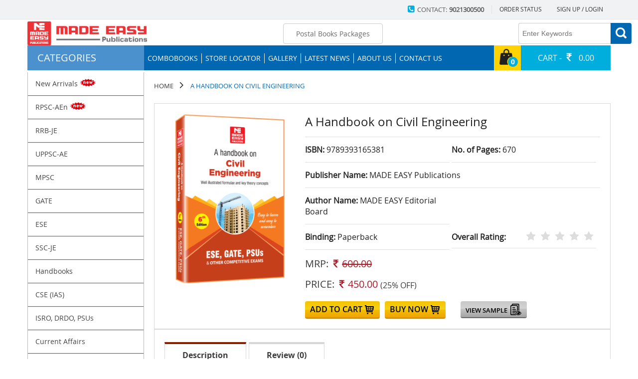

--- FILE ---
content_type: text/html; charset=UTF-8
request_url: https://madeeasypublications.org/bookdetail/a-handbook-on-civil-engineering
body_size: 20338
content:

<!-- Google Tag Manager -->

<!-- End Google Tag Manager -->

<!doctype html>
<html>

<head>


    <meta charset="utf-8">
    <meta name="viewport" content="width=device-width, initial-scale=1, maximum-scale=1, user-scalable=no" />
            <title>Civil Engineering Handbook for ESE, GATE, PSUs - MADE EASY</title>
        <meta name="description" content="Buy MADE EASY Handbook for Civil Engineering to prepare for ESE, GATE, PSUs exams. Includes important theory concepts, formulas and important theoretical aspects!" />
        <meta name="keyword" content="Civil Engineering Handbook, GATE Books, ESE Books, PSUs Books, Theory Concepts, Theoretical Aspects, Previous Year Solved Papers, PSUs, MADE EASY Civil Handbook, MADE EASY Publications, MADE EASY Handbook" />
    
    <!-- added meta detail  -->

    <link href="https://madeeasypublications.org/bookdetail/a-handbook-on-civil-engineering" rel="canonical" /><meta content="MADE EASY PUBLICATIONS" name="author" /><meta content="https://madeeasypublications.org" name="copyright" /><meta content="Tuesday, July 15th, 2025, 10:10 AM" name="revised" /><meta content="en" name="language" /><meta content="https://madeeasypublications.org/bookdetail/a-handbook-on-civil-engineering" property="og:url" /><meta content="website" property="og:type" /><meta content="Civil Engineering Handbook for ESE, GATE, PSUs - MADE EASY" property="og:title" /><meta content="Buy MADE EASY Handbook for Instrumentation Engineering to prepare for GATE, PSUs exams. Includes important theory concepts, formulas and important theoretical aspects!" property="og:description" /><meta content="https://cf.madeeasypublications.org/images/book/9789393165381/9789393165381_large.png" property="og:image" /><meta content="summary_large_image" name="twitter:card" /><meta content="madeeasypublications.org" property="twitter:domain" /><meta content="https://madeeasypublications.org/bookdetail/a-handbook-on-civil-engineering" property="twitter:url" /><meta content="Civil Engineering Handbook for ESE, GATE, PSUs - MADE EASY" name="twitter:title" /><meta content="Buy MADE EASY Handbook for Civil Engineering to prepare for ESE, GATE, PSUs exams. Includes important theory concepts, formulas and important theoretical aspects!" name="twitter:description" /><meta content="https://cf.madeeasypublications.org/images/book/9789393165381/9789393165381_large.png" name="twitter:image" /><meta content="Civil Engineering Handbook for ESE, GATE, PSUs - MADE EASY" itemprop="name" /><meta content="https://madeeasypublications.org/bookdetail/a-handbook-on-civil-engineering" itemprop="url" /><meta content="Buy MADE EASY Handbook for Civil Engineering to prepare for ESE, GATE, PSUs exams. Includes important theory concepts, formulas and important theoretical aspects!" itemprop="description" /><meta content="https://cf.madeeasypublications.org/images/book/9789393165381/9789393165381_large.png" itemprop="thumbnailUrl" /><meta content="https://cf.madeeasypublications.org/images/book/9789393165381/9789393165381_large.png" itemprop="image" /><meta content="index, follow" name="robots" /><script type="application/ld+json" />      {        "@context": "https://schema.org/",        "@type": "BreadcrumbList",        "itemListElement": [{          "@type": "ListItem",          "position": 1,          "name": "MADE EASY PUBLICATIONS",          "item": "https://madeeasypublications.org"        },{          "@type": "ListItem",          "position": 2,          "name": "Civil Engineering Handbook for ESE, GATE, PSUs - MADE EASY",          "item": "https://madeeasypublications.org/bookdetail/a-handbook-on-civil-engineering"        }]      }    </script>    <!-- added meta detail ends here -->
    <meta name="google-site-verification" content="H-IekhoZKVBJJO-prRjzCP6xYQ17Zqs7-PjiFCRllR0" />
    <link rel="shortcut icon" href="https://madeeasypublications.org/eBook/images/favicon.ico" />
    
        <link href="https://madeeasypublications.org/eBook/css/style.css?v=1769514629" rel="stylesheet" type="text/css">
    
    <link href="https://madeeasypublications.org/eBook/css/screens.css?v=0.4" rel="stylesheet" type="text/css">
    <link href="https://madeeasypublications.org/eBook/css/str.css?v=0.1" rel="stylesheet" type="text/css">
    <link rel='stylesheet' href='https://cdnjs.cloudflare.com/ajax/libs/slick-carousel/1.5.9/slick.min.css'>
    <link rel='stylesheet' href='https://cdnjs.cloudflare.com/ajax/libs/slick-carousel/1.5.9/slick-theme.min.css'>
    <link href="https://madeeasypublications.org/eBook/css/owl.min.css" rel="stylesheet" type="text/css">
    <link href="https://madeeasypublications.org/eBook/css/owl.theme.default.min.css" rel="stylesheet" type="text/css">
    <script src="https://madeeasypublications.org/eBook/js/jquery-2.1.1.min.js?v=0.1"></script>
    <script src="https://madeeasypublications.org/eBook/js/jqueryConf.alert.js?v=0.1"></script>
    <script src="https://madeeasypublications.org/eBook/js/fbConnect.js"></script>
    <script src="https://madeeasypublications.org/eBook/js/query.js?v=0.02"></script>
    <script src="https://madeeasypublications.org/eBook/js/cookie.js?v=0.2"></script>
    <script src="https://madeeasypublications.org/eBook/js/owl.carousel.min.js"></script>
    <script>
        (function(w, d, s, l, i) {
            w[l] = w[l] || [];
            w[l].push({
                'gtm.start': new Date().getTime(),
                event: 'gtm.js'
            });
            var f = d.getElementsByTagName(s)[0],
                j = d.createElement(s),
                dl = l != 'dataLayer' ? '&l=' + l : '';
            j.async = true;
            j.src =
                'https://www.googletagmanager.com/gtm.js?id=' + i + dl;
            f.parentNode.insertBefore(j, f);
        })(window, document, 'script', 'dataLayer', 'GTM-58B9FLF');
    </script>

    <script type="text/javascript">
        var sessMeId = '';
        $(document).ready(function() {
            $("#loaderShow").show();
                        //                alert("llll");
            checkCookie('meb_Ids,meb_IdsBund');
                        //                showcart();

        });
    </script>

    <script type="text/javascript">
        // $(document).ready(function() {
        //    $(".shwhidenotif").click(function() {
        //        $(".shownotification").css("display" , "block");
        //    });
        // });
        function shownotification() {
            var notiCount = $("#notifCount").text();
            notiCount = parseInt(notiCount);
            $(".shownotification").toggle();
            if (notiCount == 0) {
                $(".shownotification").hide();
            }

        }

        function categoryHideShow() {
            var screenWidth = parseInt(screen.width);
            if (screenWidth < 893) {
                $("#categoryList").toggle();
            }

        }
    </script>

    <style>
        .error_msg {
            border-color: red;
        }

        .btn {
            border: 1px solid #ccc;
            border-radius: 4px;
            color: #6c6a6a;
            font-size: 14px;
            background-color: white;
            padding: 10px 25px;
            cursor: pointer;
            
        }
        .btn:hover {
  background: #e7e7e7;
}
    </style>
    </head>

<body class="shell" id="content">



    <!-- Google Tag Manager (noscript) -->
    <noscript>
        <iframe src="https://www.googletagmanager.com/ns.html?id=GTM-58B9FLF"
            height="0" width="0" style="display:none;visibility:hidden"></iframe>
    </noscript>
    <!-- End Google Tag Manager (noscript) -->



    <input type="hidden" id="modePage" name="modePage" value="bookdetail" />
    <input type="hidden" id="modeSession" name="modeSession" value="" />
    <input type="hidden" id="urlPath" name="urlPath" value="https://madeeasypublications.org/" />
    
    <!--loader code start-->
    <div class="res_pop_bg" id="res_pop_bg_SH" style="display:none;"></div>

    <div class="load-bar" style="display:none;" id="loaderShow">
        <div class="bar"></div>
        <div class="bar"></div>
        <div class="bar"></div>
    </div>
    <!--loader code end-->

    <!--
                <div id="loader-wrapper" style="display:block">
                    <div class="pre_loader" id="preloader">
                        <div class="pre_loader_bg"></div>
                        <div class="ldr_line"></div>
                        <span class="icon">
                            <div></div>
                        </span>
                    </div>
                </div>-->
    <!--Cart popup start here-->
    <div id="myshopcart" class="myshopcart pop_bg" style="display: none;">
        <div class="mobileshow"></div>
        <div class="cart_pop_wpr">
            <div class="pop_hding">
                <h1>My Shopping Cart</h1>
                <span onclick="hidecartpop()"></span>
            </div>
            <div class="slctd_list slctd_listcopy">
                <table width="100%;" border="0" cellpadding="0" cellspacing="0" id="addBookCart" class="table_slctd_copy">
                    <thead>
                        <tr>
                            <th>PRODUCT(S)</th>
                            <th>DESCRIPTION</th>
                            <th>QUANTITY</th>
                            <th>UNIT PRICE</th>
                            <th>SUB TOTAL</th>
                        </tr>
                    </thead>
                    <tbody style="min-height: 100px;">
                        <tr style="display: none;">
                            <td>
                                <a href="#"><img style="height: 120px; width: 100px;" src="https://madeeasypublications.org/eBook/images/logo.png" class="prdct_img"></a>
                            </td>
                            <td>
                                <p>MADE EASY<br>Current Affairs </p><br>
                                <span onclick="removeCart('35')" class="remove_item">Remove Item</span>
                            </td>
                            <td>
                                <div class="qnty_incrs">
                                    <div class="part1">
                                        <input type="text" disabled="disabled">
                                    </div>
                                    <div class="part2">
                                        <div class="incrs">+</div>
                                        <div class="drcrs">-</div>
                                    </div>
                                </div>
                            </td>
                            <td>
                                <div id="prodOrgCost35">0.00</div>
                            </td>
                            <td>
                                <div id="prodDiscCost35">0.00</div>
                            </td>
                        </tr>
                    </tbody>
                    <tfoot>
                        <tr style="display: none;">
                            <td colspan="10">
                                <div class="cartfoot">
                                    <div class="tot_items">
                                        <span id="prodCount">1</span> product(s) in your cart
                                        <a href="#" class="cont_shoping subscribe">Add More Items</a>
                                    </div>
                                    <div class="tot_amnt_prcd">
                                        <div class="tot_amnt">Payable Amount: Rs <span>0.00</span></div>
                                        <a href="#" class="prcd_pymnt subscribe">PROCEED TO PAYMENT</a>
                                    </div>
                                </div>
                            </td>
                        </tr>
                    </tfoot>
                </table>
            </div>
        </div>
        <!--    <form name="buyPackage" action="https://madeeasypublications.org/proceed_to_payment" method="POST">
                    <input type="text" name="packagesIds" id="packagesIds" value="31,32,35" />
                                                    <input type="text" name="packagesIdsCost" id="packagesIdsCost" value="12300.11" />
                                                                </form>-->
    </div>
    <!--Cart popup end here-->
    <div id="myshopcart1" class="myshopcart pop_bg" style="display: none;z-index: 1111">
        <span onclick="hidecartpop()"></span>
    </div>

    <!--out of stock popup start-->
    <!---out of stock popup js start-->
    <script type="text/javascript">
        //function showhide23() {
        //    $('input').css('border-color', '#d8d8d8');
        //    $(".res_main_pop").addClass("respop_hide");
        //    setTimeout(function () {
        //        $("#dialog1").css("display", "none");
        //    }, 300);
        //    //document.getElementById("loginForm").reset();
        //}
        function outOfStockHide() {
            $("#outOfStckTol").hide();
        }

        function show_outOfStock(e) {
            $("#outOfStckTol").show();
            var d = document.getElementById('outOfStckTol');
            d.style.position = "absolute";
            d.style.left = e.pageX + 'px';
            d.style.top = e.pageY + 'px';

            /*
            $('input').css('border-color', '#d8d8d8');
            $("#dialog_log_reg").css("display", "block");
            $(".res_main_pop").removeClass("respop_hide");
            $("#dialog1").css("display", "block");
            */
        }
    </script>
    <script type="text/javascript">
        $(document).ready(function() {
            $(window).scroll(function() {
                var window_top = $(window).scrollTop() + 0;
                var div_top = $('#nav-piracy').offset().top;
                if (window_top > div_top) {
                    $('.nav_fixed').addClass('stick');
                } else {
                    $('.nav_fixed').removeClass('stick');
                }
            });

        });
    </script>
    <!---out of stock tooltip js end-->


    <!---out of stock popup js start-->


    <!---out of stock tooltip js end-->


    <!--Login popup start-->
    <div id="dialog_log_reg" style="display: block;">
        <div id="dialog" style="display: none;">
            <div class="res_pop_bg"></div>
            <div class="res_main_pop">
                <span onclick="showhide()"></span>
                <div class="pop_title" id="logName">Login</div>
                <form name="loginForm" id="loginForm" method="post" onsubmit="return validateLoginForm();" action="javascript:void(0);">
                    <input type="hidden" value="" name="p2p" id="p2pCallByLog" />
                    <input type="hidden" value="" name="urlBookName" id="urlBookName" />
                    <input type="hidden" value="0" name="isDist" id="distributorLogin" />

                    <p>
                        <label class="errorMsgInvalid"></label>
                        <label>Email<b style="color:red;font-size:12px;">*</b></label>
                        <!--<input type="text" name="loginMail" id="loginMail" value="" onblur="getUserExist(this.value, this.id, 'login');" placeholder="Please enter your email id.">-->
                        <input type="text" name="loginMail" id="loginMail" value="" placeholder="Please enter your email id.">
                        <label class="errorMsgEmail"></label>
                    </p>
                    <p>
                        <label>Password<b style="color:red;font-size:12px;">*</b></label>
                        <input type="password" name="loginPass" id="loginPass" value="" placeholder="Please enter your password.">
                        <label class="errorMsgPwd"></label>
                    </p>
                    <p>
                        <a href="javascript:void(0);" class="forgot_pwd" onclick="getPassword('1');" id="forgetPass">Forgot your Password ?</a>
                        <input type="submit" value="Login" id="loginSubmit">
                        <input type="hidden" value="0" id="dupClick">
                    </p>

                    <input type="hidden" name="mode" id="mode" value="regLoginForm" />
                    <input type="hidden" name="fbid" id="fbid" value="" />
                </form>
                <!--                    <p class="fb_lnk_cntr" id="fbLinkDis" style="display: none">
                        <a class="button_facebook" target="_parent" href="javascript:void(0);" onclick="fbLogin();"> 
                            <i class="icon_facebook"></i>
                            <b class="fb-text">Login with Facebook</b>
                        </a>
                        <a class="button_gmail" target="_parent" href="https://madeeasypublications.org/gmailLogin" >
                        <a class="button_gmail" target="_parent" href="gmailLogin.php">
                            <i class="icon_gmail"></i>
                            <b class="fb-text">Login with Gmail</b>
                        </a>
                    </p>-->
                <p id='distributorRedirect'>
                    <a href="javascript:void(0);" class="forgot_pwd" onclick="regsw()">Don't have an account ?</a>
                    <input type="submit" id="btnModalPopup" onclick="regsw()" class="register_btn" value="Register">
                </p>
            </div>
        </div>
        <!---out of stock popup start-->
        <!--              <div id="dialog1" style="display: none;">
                <div class="res_pop_bg bg_transparent"></div>     
                <div class="res_main_pop stock_over">
                    <span onclick="showhide23()" ></span>
                    <div class="pop_hding1">
                   </div>
                <div class="content_outofstock" id="content_out_Of_Stock"></div>
                </div>
            </div>            -->
        <!---out of stock popup end-->
        <!--  out of tooltip code-->
        <div class="item"><span class="out_of_stocknew tooltip_code" id="outOfStckTol">

            </span></div>

        <!-- end  out of tooltip code-->

        <!--Login popup end === FORGET PASSWORD POPUP START-->
        <div id="dialogForget" style="display: none;">
            <div class="res_pop_bg"></div>
            <div class="res_main_pop">
                <b class="reg_back" onClick="back()"></b>
                <span onclick="showhide1()"></span>
                <div class="pop_title" id="logName">Forgot Password</div>
                <form name="loginForm" id="loginForm" method="post" onsubmit="return validateLoginForm();" action="javascript:void(0);">
                    <input type="hidden" value="" name="p2p" id="p2pCallByLog" />
                    <input type="hidden" value="0" name="isDist" id="distributorLogin" />

                    <p>
                        <label class="errorMsgInvalid"></label>
                        <label>Email<b style="color:red;font-size:12px;">*</b></label>
                        <!--<input type="text" name="loginMail" id="loginMail" value="" onblur="getUserExist(this.value, this.id, 'login');" placeholder="Please enter your email id.">-->
                        <input type="text" name="forgetMail" id="forgetMail" value="" placeholder="Please enter your email id.">
                        <label class="errorMsgEmail"></label>
                    </p>
                    <p>
                        <input type="submit" value="Submit" id="forgetSubmit" onclick="getPassword('2');" />
                        <input type="submit" value="Please Wait" id="forgetWait" onclick="alert('Please Wait . . . ');" style="display: none;" />
                        <input type="hidden" value="0" id="dupClick" />
                    </p>

                    <input type="hidden" name="mode" id="mode" value="regLoginForm" />
                    <input type="hidden" name="fbid" id="fbid" value="" />
                </form>
            </div>
        </div>
        <!--Forget Password popup end-->
        <form name="fbForm" id="fbForm" method="post" action="https://madeeasypublications.org/submit">
            <input type="hidden" name="firstName" id="firstName" value="" />
            <input type="hidden" name="lastName" id="lastName" value="" />
            <input type="hidden" name="studentName" id="studentName" value="" />
            <input type="hidden" name="studentEmail" id="studentEmail" value="" />
            <input type="hidden" name="fbId" id="fbId" value="" />
            <input type="hidden" name="gender" id="gender" value="" />
            <input type="hidden" name="mode" id="mode" value="fbLogin" />
        </form>

        <form name="fbFormLogin" id="fbFormLogin" method="post" action="https://madeeasypublications.org/submit">
            <input type="hidden" name="firstNameLogin" id="firstNameLogin" value="" />
            <input type="hidden" name="lastNameLogin" id="lastNameLogin" value="" />
            <input type="hidden" name="studentNameLogin" id="studentNameLogin" value="" />
            <input type="hidden" name="studentEmailLogin" id="studentEmailLogin" value="" />
            <input type="hidden" name="fbIdLogin" id="fbIdLogin" value="" />
            <input type="hidden" name="mode" id="mode" value="fbLoginAlready" />
        </form>
        <!--Registration popup start-->
        <div id="regdlg" style="display: none;">
            <div class="res_pop_bg"></div>
            <div class="res_main_pop">
                <form action="javascript:void(0);" method="POST" onsubmit="return valRegForm();" id="registrationForm">
                    <input type="hidden" id="mode" name="mode" value="regForm">
                    <input type="hidden" id="modeDub" name="modeDub" value="0">
                    <input type="hidden" id="isDistributor" name="isDistributor" value="0">
                    <input type="hidden" value="" name="p2p" id="p2pCallByReg" />
                    <b class="reg_back" onClick="back()"></b>
                    <span onclick="regswhide()"></span>
                    <div class="pop_title">Register Now</div>
                    <p>
                        <label>First Name<b style="color:red;font-size:12px;">*</b></label>
                        <input type="text" id="regFName" name="regFName" value="" placeholder="Please enter your first name.">
                    </p>
                    <p>
                        <label>Last Name<b style="color:red;font-size:12px;">*</b></label>
                        <input type="text" id="regLName" name="regLName" value="" placeholder="Please enter your last name.">
                    </p>
                    <p>
                        <label>Email Id<b style="color:red;font-size:12px;">*</b></label>
                        <input type="text" id="regEmail" name="regEmail" value="" placeholder="Please enter your email id." onblur="getUserExist(this.value, this.id, 'reg');">
                    </p>
                    <p>
                        <label>Password<b style="color:red;font-size:12px;">*</b></label>
                        <input type="password" id="regPass" name="regPass" value="" placeholder="Please enter your password.">
                    </p>
                    <p>
                        <label>Confirm Password<b style="color:red;font-size:12px;">*</b></label>
                        <input type="password" id="regCnfPass" name="regCnfPass" value="" placeholder="Please enter your confirm password.">
                    </p>
                    <p>
                        <label>Mobile Number<b style="color:red;font-size:12px;">*</b></label>
                        <input type="text" maxlength="10" id="regMobile" name="regMobile" value="" oninput="this.value = this.value.replace(/[^0-9.]/g, ''); this.value = this.value.replace(/(\..*)\./g, '$1');" placeholder="Please enter your mobile number.">
                    </p>
                    <p class="fb_lnk_cntr" style="display: none;">
                        <a class="button_facebook" target="_blank" href="javascript:void(0);">
                            <i class="icon_facebook"></i>
                            <b class="fb-text">Registration with Facebook</b>
                        </a>
                    </p>
                    <p>
                        <!--<a href="#" class="acpt_trms"><input type="checkbox" class="chkbx">I accept the <br><small>terms and conditions</small></a>-->
                        <input type="submit" value="Register">
                    </p>
                </form>
            </div>
        </div>
    </div>
    <!--Registration popup end-->


    <header>
        <div id="nav-piracy" style="display:none">
            <div class="top_strip nst_strip nav_fixed">
                <div class="main_wrapper main_wrapper_nax"><a href="https://madeeasypublications.org/document/piracyMadeEasy.pdf" target="_blank;">
                        <div class="About_nstcbt"><span class="cont_left">Stop Piracy of Books : Beware, It is a Crime</span><span class="cont_right"> <img src="https://madeeasypublications.org/eBook/images/click-gesture.png"> </span></div>
                    </a></div>
            </div>
        </div>
        <div class="hdrtopstrip">
            <div class="main_wrapper">
                                                                    <div class="cus_info_cntrl">
                    <ul class="cus_info_detail">
                        <li class="ustomercare">
                            <div class="cont_no"><span class="continf">CONTACT:</span> <strong class="contno">9021300500</strong></div>
                        </li>
                        <!--<li><a href="#">mobile app</a></li>-->
                        <li style='display:none;'><a href='https://madeeasypublications.org/myAccount'>My</a></li><li style='border-right: 0;'><a href='javascript:void(0);' onClick='lgnshow();'>order status</a></li><li style='border-right: 0;'><a href='javascript:void(0);' onClick='lgnshow();'>Sign Up / Login</a></li>                            <!--by MAYANK PATHAK on 4/9/2015-->
                            <!--<li class="last"><a href='javascript:void(0);' onClick='lgnshow("DIST");'>Distributor</a></li>-- changes done for replacing distributor by HOME & done by shobhit-->
                            

                        
                        <!--<li class="last"><a href="javascript:deletecook();">Delete Cookie</a></li>-->
                    </ul>
                </div>

            </div>
        </div>
        <div class="main_wrapper">
            <div style="display: flex; justify-content: space-between; align-items: center;">
                <a class="logo" href="https://madeeasypublications.org"><img src="https://madeeasypublications.org/eBook/images/MADE_EASY_Publication_new_logo.png" width="366" height=""></a>

                <!-- <button class="btn danger">postal-books-package</button> -->
                <a href="https://madeeasypublications.org/books/postal-books-package" class="btn">Postal Books Packages  </a>
                
                <div class="searchfildcntr" style="margin-top:0">
                    <form action="https://madeeasypublications.org/search" name="bookSrch" id="bookSrch" onsubmit="return valSrchForm();" method="POST">

                        <select id="examTypeId" name="examTypeId" onchange="getExamStream(this.value)" style="display:none;">
                            <option value="0">Exam</option>
                            <option  value="2">ESE</option>
<option  value="7">GATE</option>
<option  value="8">PSUs</option>
<option  value="15">Other</option>
<option  value="17">Civil Services</option>
<option  value="18">SSC</option>
<option  value="19">ISRO DRDO</option>
                            <!--<option value="All" >All</option>-->
                        </select>
                        <select id="streamId" name="streamId" style="display:none;">
                            <option value="0">Stream</option>
                                                        <!--<option value="All" >All</option>-->
                        </select>


                        <input type="text" placeholder="Enter Keywords" id="srchText" name="srchText" value="">
                        <input type="hidden" id="srchExamText" name="srchExamText" value="" />
                        <input type="hidden" id="srchStrmText" name="srchStrmText" value="" />
                        <input type="submit" value="" class="sprite">
                    </form>
                </div>
            </div>
            <div class="nav_strip">
                <div class="categories categories_copy" onclick="categoryHideShow()">
                    <!--<span id="title1" onclick="categoryHideShow()">CATEGORIES</span>-->
                    <span id="title1">CATEGORIES</span>
                    <!--<i></i>-->
                </div>
                <div class="main_nav">
                    <a class="toggleMenu" href="#">
                        <span class="menu_icon">
                            <i></i>
                            <i class="two"></i>
                            <i></i>
                        </span>
                    </a>
                    <ul class="nav nav_copy_nxt">
                        <li id="title2"><a href="https://madeeasypublications.org/books-package">ComboBooks</a></li>
                        <li><a href="https://madeeasypublications.org/bookSeller">Store Locator</a>
                        </li>
                        <!--                            <li><a  class="exportpdf" target="_blank"  href="https://madeeasypublications.org/MADE-EASY-BOOKLIST">
                                MADE EASY BOOKLIST</a></li>-->
                        <li><a href="https://madeeasypublications.org/photogallery">Gallery</a></li>
                        <li><a href="https://madeeasypublications.org/News">Latest News</a></li>
                        <li><a href="https://madeeasypublications.org/about-us">About US</a></li>
                        <!--                            <li onclick="show_outOfStock();">About US</li>-->
                        <li><a href="https://madeeasypublications.org/contact-us" class="borderlast">Contact us</a></li>

                    </ul>
                </div>
                                    <div class="hdr_cart" onClick="showcart()">
                        <div class="sprite cartcountcntr">
                            <span class="cartcount" id="bookCount">0</span>
                        </div>
                        <div class="cartpricecntr">
                            <span>Cart -</span><strong id="bookTtlCost">0.00</strong>
                        </div>
                        <i></i>
                    </div>
                            </div>
        </div>


        <script>
            getExamStream() ;        </script>


    </header>
    

    <div class="slidepop" style="display: none;" >
        <div href="javascript:void(0)" onclick="hideRight();" class="cont_div_slidepopup" id="left">
            <i class="slide_pop_close">
                <img src="https://madeeasypublications.org//eBook/images/crossbuttonhome.png">

            </i>
            <div class="iconname"><img src="https://madeeasypublications.org//document/HomePopUp/Republic Day Offer Pop Up_Bottom_15.jpg" /></div>
        </div>
    </div>



    <script type="text/javascript">
        function hide1() {
            $("#onloadPopup,#blackPopup1").fadeOut(700)();
            //$("#onloadPopup,#blackPopup")fadeOut(2000);
            //$(".ui").hide(1000);
        }
        $(document).ready(function() {
            $("#left").addClass('appicon_show');
            $("#left").removeClass("appicon_hide");

        });

        function hideRight() {
            $("#left").removeClass("appicon_show");
            $("#left").addClass("appicon_hide");
        }
    </script>
<section>
    <div class="main_wrapper">

<style>
    #wrap{
    z-index: 0 ! important;
    }
    .ul_st ul {
  list-style-type: disc;   /* Use dot bullets */
  padding-left: 20px;      /* Indent the list */
  margin: 1em 0;           /* Vertical spacing */
}

.ul_st ul li {
  margin-bottom: 0.5em;    /* Space between list items */
}

.ul_st ul li strong {
  font-size: 15px;         /* Set size for bold text */
  font-weight: 900;        /* Extra bold */
}

p {
font-family: "Arial Black", Gadget, sans-serif;
 line-height: 1.6;
 margin-bottom: 1em;
}

p strong {
    font-family: Arial; font-weight: bold;

}
</style>
        <div class="rgtsection">
            <div class="rgtinrcntr" id="singleBook" style="display: block;">
                
                    <ul class='inrpagination'>
                        <li><a href='https://madeeasypublications.org/'>Home</a></li>
                        <li style='display:none;'><a href='javascript:vopid(0)' id='bookCategory'>ESE Books</a></li>
                        <li><a href='javascript:vopid(0)'>A HANDBOOK ON CIVIL ENGINEERING</a></li>
                    </ul>
                    <div class='prdctdetlscntr bookdetail'>
                        <div class='plftsection'>
                            <div class="zoom-section">
                                <div class="zoom-small-image"> 
                                                                            <a href='https://cf.madeeasypublications.org/images/book/9789393165381/9789393165381_large.png' class = 'cloud-zoom' rel="tint: '#ff0000',tintOpacity:0.5 ,smoothMove:5,zoomWidth:490, adjustY:-4, adjustX:10">
                                            <img src='https://cf.madeeasypublications.org/images/book/9789393165381/9789393165381_small.png' alt='A Handbook on Civil Engineering' />
                                        </a>
                                                                    </div>
                            </div>
                        </div>
                        <div class='prgtsection'>
                            <div class='bkdtlsname'>A Handbook on Civil Engineering <br>
    <!--                                <span style='font-size:16px;vertical-align: middle;'>
                                    (SKU CODE - )
                                </span>-->
                            </div>
                            <div class='bkdtlsid bkdtlsidWd'><b>ISBN:</b> 9789393165381</div>
                            <div class='bkdtlsid bkdtlsidWd'><b>No. of Pages:</b> 670</div><br>
                            <div style="width:100%" class='bkdtlsid bkdtlsidWd'><b>Publisher Name:</b> MADE EASY Publications</div><br>
                            <div class='bkdtlsid bkdtlsidWd'><b>Author Name:</b> MADE EASY Editorial Board</div><br>
                            <!--<div class='bkdtlsid bkdtlsidWd'><b>Published Date:</b> 2023-05-18</div>-->
                            <div class='bkdtlsid bkdtlsidWd'><b>Binding:</b> Paperback</div>
                                                        <div class='bkdtlsid bkdtlsidWd ovralrting' style="vertical-align: top;"><b>Overall Rating:</b>
                                <!--<img src="../images/preloader-dots.gif" style="height: 10px;margin: -4px 2px;width: 30px;" />-->
                                <div class="prc_rvw_wt" style="float: right;position: relative;top:-20px;">
                                                                        <!--<span class="write_rvw_link" onClick="showreview('', 'upper', '')" style="cursor: pointer;">Write a Review</span>-->

                                    <div class='yr_rating' style='position: absolute;top: -3px;opacity: 0;z-index: 9999;background-color: black;width: 155px;height: 35px;' title="0 Reviews">
                                    </div>
                                    <div class='yr_rating' style='float:right;opacity: 1;'>
                                        <fieldset class='rating' >
                                            <input type='radio' id='1star5'  name='rating' value='5' /><label class = 'full' for='star5' title='Awesome - 5 stars' style='color:#ddd'></label>
                                            <input type='radio' id='1star4half' name='rating' value='4.5'/><label class='half' for='star4half' title='Pretty good - 4.5 stars'style='color:#ddd' ></label>
                                            <input type='radio' id='1star4' name='rating' value='4' /><label class = 'full' for='star4' title='Pretty good - 4 stars' style='color:#ddd'></label>
                                            <input type='radio' id='1star3half' name='rating' value='3.5'/><label class='half' for='star3half' title='Meh - 3.5 stars' style='color:#ddd'></label>
                                            <input type='radio' id='1star3' name='rating' value='3' /><label class = 'full' for='star3' title='Meh - 3 stars' style='color:#ddd'></label>
                                            <input type='radio' id='1star2half' name='rating' value='2.5' /><label class='half' for='star2half' title='Kinda bad - 2.5 stars' style='color:#ddd'></label>
                                            <input type='radio' id='1star2' name='rating' value='2'/><label class = 'full' for='star2' title='Kinda bad - 2 stars' style='color:#ddd'></label>
                                            <input type='radio' id='1star1half' name='rating' value='1.5'/><label class='half' for='star1half' title='Meh - 1.5 stars' style='color:#ddd'></label>
                                            <input type='radio' id='1star1' name='rating' value='1'/><label class = 'full' for='star1' title='Sucks big time - 1 star' style='color:#ddd'></label>
                                            <input type='radio' id='1starhalf' name='rating' value='0.5'/><label class='half' for='starhalf' title='Sucks big time - 0.5 stars' style='color:#ddd'></label>
                                        </fieldset>
                                    </div>                        
                                    <!--</div>-->
                                            <!--<div title=" Rating" class="rating_wpr star_sprit" ></div>-->
                                            <!--<br><span class="rvw_no">( customer review)</span>-->
                                </div>
                            </div>
                            <div class='bkdtlsid bkdtlsidWd' style="display: none;"><b>Total Ratting:</b>
                                <div>
                                    <div class="rating_wpr star_sprit" style="background-position: 0 -126px;"></div>
                                    <span class="rvw_no">(0 customer review)</span><br>
                                    <div class="rating_wpr star_sprit" style="background-position: 0 -113px;"></div>
                                    <span class="rvw_no">(0 customer review)</span><br>
                                    <div class="rating_wpr star_sprit" style="background-position: 0 -85px;"></div>
                                    <span class="rvw_no">(0 customer review)</span><br>
                                    <div class="rating_wpr star_sprit" style="background-position: 0 -55px;"></div>
                                    <span class="rvw_no">(0 customer review)</span><br>
                                    <div class="rating_wpr star_sprit" style="background-position: 0 -27px;"></div>
                                    <span class="rvw_no">(0 customer review)</span><br>
                                </div>
                            </div>
                            <!--                            <div class='bkdtlsid bkdtlsidWd' style='display:block;position: relative;'><b>Rating:</b>
                                                            <div class='yr_rating' style='position: absolute;left: 0;top: 36px;opacity: 0;z-index: 9999;background-color: black;width: 140px;height: 35px;'></div>
                                                            <div class='yr_rating' style='float:right;opacity: 1;'>
                                                                <fieldset class='rating' >
                                                                    <input type='radio' id='star5'  name='rating' value='5' onclick="funcRate(this.value, '',912)" /><label class = 'full' for='star5' title='Awesome - 5 stars'></label>
                                                                    <input type='radio' id='star4' name='rating' value='4' onclick="funcRate(this.value, '',912);" /><label class = 'full' for='star4' title='Pretty good - 4 stars'></label>
                                                                    <input type='radio' id='star3' name='rating' value='3' onclick="funcRate(this.value, '',912);" /><label class = 'full' for='star3' title='Meh - 3 stars'></label>
                                                                    <input type='radio' id='star2' name='rating' value='2' onclick="funcRate(this.value, '',912);"/><label class = 'full' for='star2' title='Kinda bad - 2 stars'></label>
                                                                    <input type='radio' id='star1' name='rating' value='1' onclick="funcRate(this.value, '',912);"/><label class = 'full' for='star1' title='Sucks big time - 1 star'></label>
                                                                </fieldset>
                                                            </div>                        
                                                        </div>-->
                                    <div class='bkdtlsprice'>
                                    <span>MRP:</span><strong style="text-decoration: line-through;">600.00</strong>
                                </div>
                                <div class='bkdtlsprice'>
                                <span>Price:</span><strong>450.00 <span style='font-size:16px;vertical-align: middle;'>(25% OFF)</span></strong>
                            </div>
    
                        <a href='javascript:void(0)' class='prdctdtlsbuynow' onclick=addToCart(912,'','','450.00'); style=' '>Add To Cart<i class='sprite'></i></a>
                        <a href='javascript:void(0)' class='prdctdtlsbuynow'  onclick=addToCart(912,'5','','450.00');>Buy Now<i class='sprite'></i></a><a href='https://cf.madeeasypublications.org/document%2Fbook%2FCE+HANDBOOK-674.pdf' target='_blank'class='prdctdtls_view_sample category' title='View Sample'>View Sample<i class='sprite'></i></a>                            <!--                            <div class='prdctdescription'>
                                                            <h2>Description</h2>
                                                            <p>%3Cp%20style%3D%22text-align%3A%20justify%3B%22%3EA%20Handbook%20for%20Civil%20Engineering%20provides%20the%20crux%20of%20Civil%20Engineering%20in%20a%20concise%20form%20to%20the%20student%20to%20brush%20up%20the%20formulae%20and%20important%20concepts%20required%20for%20IES%2C%20GATE%2C%20PSUs%20and%20other%20competitive%20examinations.%20This%20handbook%20contains%20all%20the%20formulae%20and%20important%20theoretical%20aspects%20of%20Civil%20Engineering.%20It%20provides%20much%20needed%20revision%20aid%20and%20study%20guidance%20before%20examinations.%3C%2Fp%3E</p>
                                                        </div>-->
                        </div>
                        <input type='hidden' value='$row1->COST' id='bookPrice912' name='bookPrice$row1->ID' /> 
                    </div>
                    <div class="prdctdetlscntr bookdetail">
                        <div class="dr_tabs_wpr">
                            <ul id="tabs" class="dr_tabs">
                                <li id="current"><a href="#" title="Description">Description</a></li>
                                <li id="" style="display:none;"><a href="#" title="BookDetails">Book Details</a></li>
                                <li id=""><a href="#" title="Review">Review (0)</a></li>
                            </ul>

                            <div id="content" class="dr_ctnt"> 
                                <div class="sw_hd" id="Description" class="Description" style="display: none;" >
                                    <div class="ul_st"><p style="text-align: justify;">A Handbook for Civil Engineering provides the crux of Civil Engineering in a concise form to the student to brush up the formulae and important concepts required for IES, GATE, PSUs and other competitive examinations. This handbook contains all the formulae and important theoretical aspects of Civil Engineering. It provides much needed revision aid and study guidance before examinations.</p></div> 
                                </div> 
                                <div class="sw_hd" id="BookDetails" style="display: none;">
                                    <div></div> 
                                </div> 
                                <div class="sw_hd" id="Review"  style="display: block;">
                                            <div class="tb_rt_rvw">
                                            <span class="subscribe write_rvew" onClick="showreview('', '', '912','A-HANDBOOK-ON-CIVIL-ENGINEERING')">write a Review</span>
                                        </div>
                                        <div class="wirte_rview" style="display:none;">
                                        <form name="submitReview" id="submitReview" action="https://madeeasypublications.org/submit" method="post" onsubmit="return validateReview()" ENCTYPE="multipart/form-data">
                                            <input type="hidden" id="urlBookName1" name="urlBookName1" value="A-HANDBOOK-ON-CIVIL-ENGINEERING" />
                                            <h3 class="review_close" onclick="hideReviewForm();">Close</h3>
                                            <h3 class="review_head">Write your review</h3>
                                            <div style="clear: both;"></div>
                                            <!--<div class="tb_rt_rvw"></div>-->
                                            <label>Name <span>*</span></label>
                                            <input type="text" id="reviewName" name="reviewName" value=" " readonly="">
                                            <label>Email <span>*</span></label>
                                            <input type="text" id="reviewEmail" name="reviewEmail" value="" disabled="disabled">
                                            <div class="yr_rating">
                                                <span class="yr_rting_txt">Your Rating</span>
                                                <fieldset class='rating' >
                                                    <input type='radio' id='star5' name='rating' value='5' onclick="funcRate(this.value, '',912)" /><label class = 'full' for='star5' title='Awesome - 5 stars'></label>
                                                    <!--<input type='radio' id='star4half' name='rating' value='4.5' onclick="funcRate(this.value,'',912);"/><label class='half' for='star4half' title='Pretty good - 4.5 stars'></label>-->
                                                    <input type='radio' id='star4' name='rating' value='4' onclick="funcRate(this.value, '',912);" /><label class = 'full' for='star4' title='Pretty good - 4 stars'></label>
                                                    <!--<input type='radio' id='star3half' name='rating' value='3.5' onclick="funcRate(this.value,'',912);"/><label class='half' for='star3half' title='Meh - 3.5 stars'></label>-->
                                                    <input type='radio' id='star3' name='rating' value='3' onclick="funcRate(this.value, '',912);" /><label class = 'full' for='star3' title='Meh - 3 stars'></label>
                                                    <!--<input type='radio' id='star2half' name='rating' value='2.5' onclick="funcRate(this.value,'',912);" /><label class='half' for='star2half' title='Kinda bad - 2.5 stars'></label>-->
                                                    <input type='radio' id='star2' name='rating' value='2' onclick="funcRate(this.value, '',912);"/><label class = 'full' for='star2' title='Kinda bad - 2 stars'></label>
                                                    <!--<input type='radio' id='star1half' name='rating' value='1.5' onclick="funcRate(this.value,'',912);"/><label class='half' for='star1half' title='Meh - 1.5 stars'></label>-->
                                                    <input type='radio' id='star1' name='rating' value='1' onclick="funcRate(this.value, '',912);"/><label class = 'full' for='star1' title='Sucks big time - 1 star'></label>
                                                    <!--<input type='radio' id='starhalf' name='rating' value='0.5' onclick="funcRate(this.value,'',912);"/><label class='half' for='starhalf' title='Sucks big time - 0.5 stars'></label>-->
                                                </fieldset>
                                                <input type="hidden" id="rattingStar" value="0" name="rattingStar">
                                                <!--<div class="rating_wpr star_sprit"></div>-->
                                            </div>
                                            <label>Your Review</label>
                                            <textarea id="reviewDesc" name="reviewDesc"></textarea>
                                            <label>Upload File</label>
                                            <aside class="form_fld">
                                            <input type="file" name="upldFile" id="test" onchange="document.getElementById('testfile').value = this.value;">
                                            <div class="button-group"> 
                                                <input type="text" name='testfile' id="testfile" placeholder="Attach your photo" style="margin:0;" onclick="$('#test').click();
                                                        remove_class(this.id);" onchange="remove_class(this.id);">
                                                <span value='' id="browse"  class="uplod_btn primary" onclick="$('#test').click();
                                                        remove_class(this.id);" onchange="remove_class(this.id);">Browse</span>
                                            </div>
                                            </aside>
                                            <input class="subscribe pro submit_rvew" type="submit" value="Submit">
                                            <input type="hidden" name="mode" id="mode" value="submitReview" />
                                            <input type="hidden" name="bookIdRate" id="prodId" value="912" />
                                            <input type="hidden" name="bundleIDRate" id="isCustom" value="0" />
                                        </form>
                                    </div>
                                    <div>
                                        <ul class="revw_msg">
                                            </ul>
                                    </div>                                    
                                </div>
                            </div>
                        </div>                    
                </div>
            </div>
                    
                    <div> <!-- Recomand Books here-->

<div class="recommendedbkcntr" id="showBookAll">
<div class="remlrbktitle " id="showTitle">Recommended Books</div>
<div id="owl-demo15" class="owl-carousel" >
<div class='item'>
    <div class='recmdbkwdgt'>
<div class='rembkbox'>
<div class='rembkboxname'>
Civil Services Exam 2027: Ecology a .. 
    
</div>
    <div class="popbkboxcntr" style="display:block;padding: 20px 5px 20px 5px;overflow: hidden;overflow: hidden;position: relative;">
        <div class='rembkboximg'>
                        <a href='https://madeeasypublications.org/bookdetail/civil-services-exam-2027-ecology-and-environment/1300'>
                <img src='https://cf.madeeasypublications.org/images/book/9789362021359/9789362021359_small.jpg' >
                    <div class="viewdtlscntr">
                                        <span>View Details</span>
                    </div>
            </a>
        </div>
          
               <div class="popboxrightcnct" style="width:44%;float: right; ">
                            <div class="remprice">
                                <div class="remorgprice">
                                    <div class="poporngprc_cut"><strong style="font-size:12px;">MRP: </strong>
                                        <span class="rembkboxprice cutprice">750.00&nbsp;</span>
                                        </div>
                                    <div class="rembook_disprice"><span> <small>(25% OFF)</small></span></div>
                                </div>
                                        <div class="remdisprice" >
                                            <span class='rembkboxprice'>
                            562.50                                            </span>
                                        </div>
                            </div>
                                <input type='hidden' id="bookPrice1300" value="562.50">
                            <div class='addtocartbtncntr recomdedbook'>
                                                                                            <a href='javascript:void(0)' class='addtocartbtn addCartDash' style='font-size:10px;text-align:left;'onclick="addToCart('1300', '', '', '562.50');">
                                                            <span> Add <br>to Cart</span><i class='sprite'></i>
                                                        </a>
                                                                    </div></div></div>
                                 <div class="isbnno"> ISBN:<span>9789362021359</span></div>
</div>
    
</div>
                                        <div class='popbkboxprice' style='width: 50px;float: left;display: none;'>750.00</div>
                                        <div class='popbkboxprice' style='width: 50px; float: right;display: none;'>562.50</div>
    <div class='recmdbkwdgt'>
<div class='rembkbox'>
<div class='rembkboxname'>
Civil Services Exam 2027: Art and C .. 
    
</div>
    <div class="popbkboxcntr" style="display:block;padding: 20px 5px 20px 5px;overflow: hidden;overflow: hidden;position: relative;">
        <div class='rembkboximg'>
                        <a href='https://madeeasypublications.org/bookdetail/civil-services-exam-2027-art-and-culture/1259'>
                <img src='https://cf.madeeasypublications.org/images/book/9789362027887/9789362027887_small.jpg' >
                    <div class="viewdtlscntr">
                                        <span>View Details</span>
                    </div>
            </a>
        </div>
          
               <div class="popboxrightcnct" style="width:44%;float: right; ">
                            <div class="remprice">
                                <div class="remorgprice">
                                    <div class="poporngprc_cut"><strong style="font-size:12px;">MRP: </strong>
                                        <span class="rembkboxprice cutprice">500.00&nbsp;</span>
                                        </div>
                                    <div class="rembook_disprice"><span> <small>(25% OFF)</small></span></div>
                                </div>
                                        <div class="remdisprice" >
                                            <span class='rembkboxprice'>
                            375.00                                            </span>
                                        </div>
                            </div>
                                <input type='hidden' id="bookPrice1259" value="375.00">
                            <div class='addtocartbtncntr recomdedbook'>
                                                                                            <a href='javascript:void(0)' class='addtocartbtn addCartDash' style='font-size:10px;text-align:left;'onclick="addToCart('1259', '', '', '375.00');">
                                                            <span> Add <br>to Cart</span><i class='sprite'></i>
                                                        </a>
                                                                    </div></div></div>
                                 <div class="isbnno"> ISBN:<span>9789362027887</span></div>
</div>
    
</div>
                                        <div class='popbkboxprice' style='width: 50px;float: left;display: none;'>500.00</div>
                                        <div class='popbkboxprice' style='width: 50px; float: right;display: none;'>375.00</div>
    <div class='recmdbkwdgt'>
<div class='rembkbox'>
<div class='rembkboxname'>
Civil Services Exam 2027: General S .. 
    
</div>
    <div class="popbkboxcntr" style="display:block;padding: 20px 5px 20px 5px;overflow: hidden;overflow: hidden;position: relative;">
        <div class='rembkboximg'>
                        <a href='https://madeeasypublications.org/bookdetail/civil-services-exam-2027-general-science/1260'>
                <img src='https://cf.madeeasypublications.org/images/book/9789362021045/9789362021045_small.jpg' >
                    <div class="viewdtlscntr">
                                        <span>View Details</span>
                    </div>
            </a>
        </div>
          
               <div class="popboxrightcnct" style="width:44%;float: right; ">
                            <div class="remprice">
                                <div class="remorgprice">
                                    <div class="poporngprc_cut"><strong style="font-size:12px;">MRP: </strong>
                                        <span class="rembkboxprice cutprice">400.00&nbsp;</span>
                                        </div>
                                    <div class="rembook_disprice"><span> <small>(25% OFF)</small></span></div>
                                </div>
                                        <div class="remdisprice" >
                                            <span class='rembkboxprice'>
                            300.00                                            </span>
                                        </div>
                            </div>
                                <input type='hidden' id="bookPrice1260" value="300.00">
                            <div class='addtocartbtncntr recomdedbook'>
                                                                                            <a href='javascript:void(0)' class='addtocartbtn addCartDash' style='font-size:10px;text-align:left;'onclick="addToCart('1260', '', '', '300.00');">
                                                            <span> Add <br>to Cart</span><i class='sprite'></i>
                                                        </a>
                                                                    </div></div></div>
                                 <div class="isbnno"> ISBN:<span>9789362021045</span></div>
</div>
    
</div>
                                        <div class='popbkboxprice' style='width: 50px;float: left;display: none;'>400.00</div>
                                        <div class='popbkboxprice' style='width: 50px; float: right;display: none;'>300.00</div>
    <div class='recmdbkwdgt'>
<div class='rembkbox'>
<div class='rembkboxname'>
Civil Services Exam 2027: History o .. 
    
</div>
    <div class="popbkboxcntr" style="display:block;padding: 20px 5px 20px 5px;overflow: hidden;overflow: hidden;position: relative;">
        <div class='rembkboximg'>
                        <a href='https://madeeasypublications.org/bookdetail/civil-services-exam-2027-history-of-ancient-india/1261'>
                <img src='https://cf.madeeasypublications.org/images/book/9789362024046/9789362024046_small.jpg' >
                    <div class="viewdtlscntr">
                                        <span>View Details</span>
                    </div>
            </a>
        </div>
          
               <div class="popboxrightcnct" style="width:44%;float: right; ">
                            <div class="remprice">
                                <div class="remorgprice">
                                    <div class="poporngprc_cut"><strong style="font-size:12px;">MRP: </strong>
                                        <span class="rembkboxprice cutprice">550.00&nbsp;</span>
                                        </div>
                                    <div class="rembook_disprice"><span> <small>(25% OFF)</small></span></div>
                                </div>
                                        <div class="remdisprice" >
                                            <span class='rembkboxprice'>
                            412.50                                            </span>
                                        </div>
                            </div>
                                <input type='hidden' id="bookPrice1261" value="412.50">
                            <div class='addtocartbtncntr recomdedbook'>
                                                                                            <a href='javascript:void(0)' class='addtocartbtn addCartDash' style='font-size:10px;text-align:left;'onclick="addToCart('1261', '', '', '412.50');">
                                                            <span> Add <br>to Cart</span><i class='sprite'></i>
                                                        </a>
                                                                    </div></div></div>
                                 <div class="isbnno"> ISBN:<span>9789362024046</span></div>
</div>
    
</div>
                                        <div class='popbkboxprice' style='width: 50px;float: left;display: none;'>550.00</div>
                                        <div class='popbkboxprice' style='width: 50px; float: right;display: none;'>412.50</div>
     </div> <div class='item'>
    <div class='recmdbkwdgt'>
<div class='rembkbox'>
<div class='rembkboxname'>
Civil Services Exam 2027: History o .. 
    
</div>
    <div class="popbkboxcntr" style="display:block;padding: 20px 5px 20px 5px;overflow: hidden;overflow: hidden;position: relative;">
        <div class='rembkboximg'>
                        <a href='https://madeeasypublications.org/bookdetail/civil-services-exam-2027-history-of-medieval-india/1262'>
                <img src='https://cf.madeeasypublications.org/images/book/9789362028747/9789362028747_small.jpg' >
                    <div class="viewdtlscntr">
                                        <span>View Details</span>
                    </div>
            </a>
        </div>
          
               <div class="popboxrightcnct" style="width:44%;float: right; ">
                            <div class="remprice">
                                <div class="remorgprice">
                                    <div class="poporngprc_cut"><strong style="font-size:12px;">MRP: </strong>
                                        <span class="rembkboxprice cutprice">400.00&nbsp;</span>
                                        </div>
                                    <div class="rembook_disprice"><span> <small>(25% OFF)</small></span></div>
                                </div>
                                        <div class="remdisprice" >
                                            <span class='rembkboxprice'>
                            300.00                                            </span>
                                        </div>
                            </div>
                                <input type='hidden' id="bookPrice1262" value="300.00">
                            <div class='addtocartbtncntr recomdedbook'>
                                                                                            <a href='javascript:void(0)' class='addtocartbtn addCartDash' style='font-size:10px;text-align:left;'onclick="addToCart('1262', '', '', '300.00');">
                                                            <span> Add <br>to Cart</span><i class='sprite'></i>
                                                        </a>
                                                                    </div></div></div>
                                 <div class="isbnno"> ISBN:<span>9789362028747</span></div>
</div>
    
</div>
                                        <div class='popbkboxprice' style='width: 50px;float: left;display: none;'>400.00</div>
                                        <div class='popbkboxprice' style='width: 50px; float: right;display: none;'>300.00</div>
    <div class='recmdbkwdgt'>
<div class='rembkbox'>
<div class='rembkboxname'>
Civil Services Exam 2027: History o .. 
    
</div>
    <div class="popbkboxcntr" style="display:block;padding: 20px 5px 20px 5px;overflow: hidden;overflow: hidden;position: relative;">
        <div class='rembkboximg'>
                        <a href='https://madeeasypublications.org/bookdetail/civil-services-exam-2027-history-of-modern-india/1263'>
                <img src='https://cf.madeeasypublications.org/images/book/9789362025364/9789362025364_small.jpg' >
                    <div class="viewdtlscntr">
                                        <span>View Details</span>
                    </div>
            </a>
        </div>
          
               <div class="popboxrightcnct" style="width:44%;float: right; ">
                            <div class="remprice">
                                <div class="remorgprice">
                                    <div class="poporngprc_cut"><strong style="font-size:12px;">MRP: </strong>
                                        <span class="rembkboxprice cutprice">750.00&nbsp;</span>
                                        </div>
                                    <div class="rembook_disprice"><span> <small>(25% OFF)</small></span></div>
                                </div>
                                        <div class="remdisprice" >
                                            <span class='rembkboxprice'>
                            562.50                                            </span>
                                        </div>
                            </div>
                                <input type='hidden' id="bookPrice1263" value="562.50">
                            <div class='addtocartbtncntr recomdedbook'>
                                                                                            <a href='javascript:void(0)' class='addtocartbtn addCartDash' style='font-size:10px;text-align:left;'onclick="addToCart('1263', '', '', '562.50');">
                                                            <span> Add <br>to Cart</span><i class='sprite'></i>
                                                        </a>
                                                                    </div></div></div>
                                 <div class="isbnno"> ISBN:<span>9789362025364</span></div>
</div>
    
</div>
                                        <div class='popbkboxprice' style='width: 50px;float: left;display: none;'>750.00</div>
                                        <div class='popbkboxprice' style='width: 50px; float: right;display: none;'>562.50</div>
    <div class='recmdbkwdgt'>
<div class='rembkbox'>
<div class='rembkboxname'>
Civil Services Exam 2027: History O .. 
    
</div>
    <div class="popbkboxcntr" style="display:block;padding: 20px 5px 20px 5px;overflow: hidden;overflow: hidden;position: relative;">
        <div class='rembkboximg'>
                        <a href='https://madeeasypublications.org/bookdetail/civil-services-exam-2027-history-of-post-independence-india/1264'>
                <img src='https://cf.madeeasypublications.org/images/book/9789362020222/9789362020222_small.jpg' >
                    <div class="viewdtlscntr">
                                        <span>View Details</span>
                    </div>
            </a>
        </div>
          
               <div class="popboxrightcnct" style="width:44%;float: right; ">
                            <div class="remprice">
                                <div class="remorgprice">
                                    <div class="poporngprc_cut"><strong style="font-size:12px;">MRP: </strong>
                                        <span class="rembkboxprice cutprice">275.00&nbsp;</span>
                                        </div>
                                    <div class="rembook_disprice"><span> <small>(25% OFF)</small></span></div>
                                </div>
                                        <div class="remdisprice" >
                                            <span class='rembkboxprice'>
                            206.25                                            </span>
                                        </div>
                            </div>
                                <input type='hidden' id="bookPrice1264" value="206.25">
                            <div class='addtocartbtncntr recomdedbook'>
                                                                                            <a href='javascript:void(0)' class='addtocartbtn addCartDash' style='font-size:10px;text-align:left;'onclick="addToCart('1264', '', '', '206.25');">
                                                            <span> Add <br>to Cart</span><i class='sprite'></i>
                                                        </a>
                                                                    </div></div></div>
                                 <div class="isbnno"> ISBN:<span>9789362020222</span></div>
</div>
    
</div>
                                        <div class='popbkboxprice' style='width: 50px;float: left;display: none;'>275.00</div>
                                        <div class='popbkboxprice' style='width: 50px; float: right;display: none;'>206.25</div>
    <div class='recmdbkwdgt'>
<div class='rembkbox'>
<div class='rembkboxname'>
Civil Services Exam 2027: History O .. 
    
</div>
    <div class="popbkboxcntr" style="display:block;padding: 20px 5px 20px 5px;overflow: hidden;overflow: hidden;position: relative;">
        <div class='rembkboximg'>
                        <a href='https://madeeasypublications.org/bookdetail/civil-services-exam-2027-history-of-the-world/1265'>
                <img src='https://cf.madeeasypublications.org/images/book/9789362023223/9789362023223_small.jpg' >
                    <div class="viewdtlscntr">
                                        <span>View Details</span>
                    </div>
            </a>
        </div>
          
               <div class="popboxrightcnct" style="width:44%;float: right; ">
                            <div class="remprice">
                                <div class="remorgprice">
                                    <div class="poporngprc_cut"><strong style="font-size:12px;">MRP: </strong>
                                        <span class="rembkboxprice cutprice">475.00&nbsp;</span>
                                        </div>
                                    <div class="rembook_disprice"><span> <small>(25% OFF)</small></span></div>
                                </div>
                                        <div class="remdisprice" >
                                            <span class='rembkboxprice'>
                            356.25                                            </span>
                                        </div>
                            </div>
                                <input type='hidden' id="bookPrice1265" value="356.25">
                            <div class='addtocartbtncntr recomdedbook'>
                                                                                            <a href='javascript:void(0)' class='addtocartbtn addCartDash' style='font-size:10px;text-align:left;'onclick="addToCart('1265', '', '', '356.25');">
                                                            <span> Add <br>to Cart</span><i class='sprite'></i>
                                                        </a>
                                                                    </div></div></div>
                                 <div class="isbnno"> ISBN:<span>9789362023223</span></div>
</div>
    
</div>
                                        <div class='popbkboxprice' style='width: 50px;float: left;display: none;'>475.00</div>
                                        <div class='popbkboxprice' style='width: 50px; float: right;display: none;'>356.25</div>
     </div> <div class='item'>
    <div class='recmdbkwdgt'>
<div class='rembkbox'>
<div class='rembkboxname'>
Civil Services Exam 2027: Science a .. 
    
</div>
    <div class="popbkboxcntr" style="display:block;padding: 20px 5px 20px 5px;overflow: hidden;overflow: hidden;position: relative;">
        <div class='rembkboximg'>
                        <a href='https://madeeasypublications.org/bookdetail/civil-services-exam-2027-science-and-technology/1266'>
                <img src='https://cf.madeeasypublications.org/images/book/9789362028822/9789362028822_small.jpg' >
                    <div class="viewdtlscntr">
                                        <span>View Details</span>
                    </div>
            </a>
        </div>
          
               <div class="popboxrightcnct" style="width:44%;float: right; ">
                            <div class="remprice">
                                <div class="remorgprice">
                                    <div class="poporngprc_cut"><strong style="font-size:12px;">MRP: </strong>
                                        <span class="rembkboxprice cutprice">600.00&nbsp;</span>
                                        </div>
                                    <div class="rembook_disprice"><span> <small>(25% OFF)</small></span></div>
                                </div>
                                        <div class="remdisprice" >
                                            <span class='rembkboxprice'>
                            450.00                                            </span>
                                        </div>
                            </div>
                                <input type='hidden' id="bookPrice1266" value="450.00">
                            <div class='addtocartbtncntr recomdedbook'>
                                                                                            <a href='javascript:void(0)' class='addtocartbtn addCartDash' style='font-size:10px;text-align:left;'onclick="addToCart('1266', '', '', '450.00');">
                                                            <span> Add <br>to Cart</span><i class='sprite'></i>
                                                        </a>
                                                                    </div></div></div>
                                 <div class="isbnno"> ISBN:<span>9789362028822</span></div>
</div>
    
</div>
                                        <div class='popbkboxprice' style='width: 50px;float: left;display: none;'>600.00</div>
                                        <div class='popbkboxprice' style='width: 50px; float: right;display: none;'>450.00</div>
    <div class='recmdbkwdgt'>
<div class='rembkbox'>
<div class='rembkboxname'>
Civil Services Exam 2027: Governanc .. 
    
</div>
    <div class="popbkboxcntr" style="display:block;padding: 20px 5px 20px 5px;overflow: hidden;overflow: hidden;position: relative;">
        <div class='rembkboximg'>
                        <a href='https://madeeasypublications.org/bookdetail/civil-services-exam-2027-governance-in-india/1267'>
                <img src='https://cf.madeeasypublications.org/images/book/9789362029188/9789362029188_small.jpg' >
                    <div class="viewdtlscntr">
                                        <span>View Details</span>
                    </div>
            </a>
        </div>
          
               <div class="popboxrightcnct" style="width:44%;float: right; ">
                            <div class="remprice">
                                <div class="remorgprice">
                                    <div class="poporngprc_cut"><strong style="font-size:12px;">MRP: </strong>
                                        <span class="rembkboxprice cutprice">500.00&nbsp;</span>
                                        </div>
                                    <div class="rembook_disprice"><span> <small>(25% OFF)</small></span></div>
                                </div>
                                        <div class="remdisprice" >
                                            <span class='rembkboxprice'>
                            375.00                                            </span>
                                        </div>
                            </div>
                                <input type='hidden' id="bookPrice1267" value="375.00">
                            <div class='addtocartbtncntr recomdedbook'>
                                                                                            <a href='javascript:void(0)' class='addtocartbtn addCartDash' style='font-size:10px;text-align:left;'onclick="addToCart('1267', '', '', '375.00');">
                                                            <span> Add <br>to Cart</span><i class='sprite'></i>
                                                        </a>
                                                                    </div></div></div>
                                 <div class="isbnno"> ISBN:<span>9789362029188</span></div>
</div>
    
</div>
                                        <div class='popbkboxprice' style='width: 50px;float: left;display: none;'>500.00</div>
                                        <div class='popbkboxprice' style='width: 50px; float: right;display: none;'>375.00</div>
    <div class='recmdbkwdgt'>
<div class='rembkbox'>
<div class='rembkboxname'>
Civil Services Exam 2027: Indian Economy 
    
</div>
    <div class="popbkboxcntr" style="display:block;padding: 20px 5px 20px 5px;overflow: hidden;overflow: hidden;position: relative;">
        <div class='rembkboximg'>
                        <a href='https://madeeasypublications.org/bookdetail/civil-services-exam-2027-indian-economy/1268'>
                <img src='https://cf.madeeasypublications.org/images/book/9789362028471/9789362028471_small.jpg' >
                    <div class="viewdtlscntr">
                                        <span>View Details</span>
                    </div>
            </a>
        </div>
          
               <div class="popboxrightcnct" style="width:44%;float: right; ">
                            <div class="remprice">
                                <div class="remorgprice">
                                    <div class="poporngprc_cut"><strong style="font-size:12px;">MRP: </strong>
                                        <span class="rembkboxprice cutprice">650.00&nbsp;</span>
                                        </div>
                                    <div class="rembook_disprice"><span> <small>(25% OFF)</small></span></div>
                                </div>
                                        <div class="remdisprice" >
                                            <span class='rembkboxprice'>
                            487.50                                            </span>
                                        </div>
                            </div>
                                <input type='hidden' id="bookPrice1268" value="487.50">
                            <div class='addtocartbtncntr recomdedbook'>
                                                                                            <a href='javascript:void(0)' class='addtocartbtn addCartDash' style='font-size:10px;text-align:left;'onclick="addToCart('1268', '', '', '487.50');">
                                                            <span> Add <br>to Cart</span><i class='sprite'></i>
                                                        </a>
                                                                    </div></div></div>
                                 <div class="isbnno"> ISBN:<span>9789362028471</span></div>
</div>
    
</div>
                                        <div class='popbkboxprice' style='width: 50px;float: left;display: none;'>650.00</div>
                                        <div class='popbkboxprice' style='width: 50px; float: right;display: none;'>487.50</div>
    <div class='recmdbkwdgt'>
<div class='rembkbox'>
<div class='rembkboxname'>
Civil Services Exam 2027: Indian Ge .. 
    
</div>
    <div class="popbkboxcntr" style="display:block;padding: 20px 5px 20px 5px;overflow: hidden;overflow: hidden;position: relative;">
        <div class='rembkboximg'>
                        <a href='https://madeeasypublications.org/bookdetail/civil-services-exam-2027-indian-geography-and-disaster-management/1269'>
                <img src='https://cf.madeeasypublications.org/images/book/9789362027610/9789362027610_small.jpg' >
                    <div class="viewdtlscntr">
                                        <span>View Details</span>
                    </div>
            </a>
        </div>
          
               <div class="popboxrightcnct" style="width:44%;float: right; ">
                            <div class="remprice">
                                <div class="remorgprice">
                                    <div class="poporngprc_cut"><strong style="font-size:12px;">MRP: </strong>
                                        <span class="rembkboxprice cutprice">775.00&nbsp;</span>
                                        </div>
                                    <div class="rembook_disprice"><span> <small>(25% OFF)</small></span></div>
                                </div>
                                        <div class="remdisprice" >
                                            <span class='rembkboxprice'>
                            581.25                                            </span>
                                        </div>
                            </div>
                                <input type='hidden' id="bookPrice1269" value="581.25">
                            <div class='addtocartbtncntr recomdedbook'>
                                                                                            <a href='javascript:void(0)' class='addtocartbtn addCartDash' style='font-size:10px;text-align:left;'onclick="addToCart('1269', '', '', '581.25');">
                                                            <span> Add <br>to Cart</span><i class='sprite'></i>
                                                        </a>
                                                                    </div></div></div>
                                 <div class="isbnno"> ISBN:<span>9789362027610</span></div>
</div>
    
</div>
                                        <div class='popbkboxprice' style='width: 50px;float: left;display: none;'>775.00</div>
                                        <div class='popbkboxprice' style='width: 50px; float: right;display: none;'>581.25</div>
     </div> <div class='item'>
    <div class='recmdbkwdgt'>
<div class='rembkbox'>
<div class='rembkboxname'>
Civil Services Exam 2027: Indian Polity 
    
</div>
    <div class="popbkboxcntr" style="display:block;padding: 20px 5px 20px 5px;overflow: hidden;overflow: hidden;position: relative;">
        <div class='rembkboximg'>
                        <a href='https://madeeasypublications.org/bookdetail/civil-services-exam-2027-indian-polity/1270'>
                <img src='https://cf.madeeasypublications.org/images/book/9789362026170/9789362026170_small.jpg' >
                    <div class="viewdtlscntr">
                                        <span>View Details</span>
                    </div>
            </a>
        </div>
          
               <div class="popboxrightcnct" style="width:44%;float: right; ">
                            <div class="remprice">
                                <div class="remorgprice">
                                    <div class="poporngprc_cut"><strong style="font-size:12px;">MRP: </strong>
                                        <span class="rembkboxprice cutprice">750.00&nbsp;</span>
                                        </div>
                                    <div class="rembook_disprice"><span> <small>(25% OFF)</small></span></div>
                                </div>
                                        <div class="remdisprice" >
                                            <span class='rembkboxprice'>
                            562.50                                            </span>
                                        </div>
                            </div>
                                <input type='hidden' id="bookPrice1270" value="562.50">
                            <div class='addtocartbtncntr recomdedbook'>
                                                                                            <a href='javascript:void(0)' class='addtocartbtn addCartDash' style='font-size:10px;text-align:left;'onclick="addToCart('1270', '', '', '562.50');">
                                                            <span> Add <br>to Cart</span><i class='sprite'></i>
                                                        </a>
                                                                    </div></div></div>
                                 <div class="isbnno"> ISBN:<span>9789362026170</span></div>
</div>
    
</div>
                                        <div class='popbkboxprice' style='width: 50px;float: left;display: none;'>750.00</div>
                                        <div class='popbkboxprice' style='width: 50px; float: right;display: none;'>562.50</div>
    <div class='recmdbkwdgt'>
<div class='rembkbox'>
<div class='rembkboxname'>
Civil Services Exam 2027: Internal  .. 
    
</div>
    <div class="popbkboxcntr" style="display:block;padding: 20px 5px 20px 5px;overflow: hidden;overflow: hidden;position: relative;">
        <div class='rembkboximg'>
                        <a href='https://madeeasypublications.org/bookdetail/civil-services-exam-2027-internal-security/1272'>
                <img src='https://cf.madeeasypublications.org/images/book/9789362021625/9789362021625_small.jpg' >
                    <div class="viewdtlscntr">
                                        <span>View Details</span>
                    </div>
            </a>
        </div>
          
               <div class="popboxrightcnct" style="width:44%;float: right; ">
                            <div class="remprice">
                                <div class="remorgprice">
                                    <div class="poporngprc_cut"><strong style="font-size:12px;">MRP: </strong>
                                        <span class="rembkboxprice cutprice">475.00&nbsp;</span>
                                        </div>
                                    <div class="rembook_disprice"><span> <small>(25% OFF)</small></span></div>
                                </div>
                                        <div class="remdisprice" >
                                            <span class='rembkboxprice'>
                            356.25                                            </span>
                                        </div>
                            </div>
                                <input type='hidden' id="bookPrice1272" value="356.25">
                            <div class='addtocartbtncntr recomdedbook'>
                                                                                            <a href='javascript:void(0)' class='addtocartbtn addCartDash' style='font-size:10px;text-align:left;'onclick="addToCart('1272', '', '', '356.25');">
                                                            <span> Add <br>to Cart</span><i class='sprite'></i>
                                                        </a>
                                                                    </div></div></div>
                                 <div class="isbnno"> ISBN:<span>9789362021625</span></div>
</div>
    
</div>
                                        <div class='popbkboxprice' style='width: 50px;float: left;display: none;'>475.00</div>
                                        <div class='popbkboxprice' style='width: 50px; float: right;display: none;'>356.25</div>
    <div class='recmdbkwdgt'>
<div class='rembkbox'>
<div class='rembkboxname'>
ISRO: Previous Solved Papers Civil  .. 
    
</div>
    <div class="popbkboxcntr" style="display:block;padding: 20px 5px 20px 5px;overflow: hidden;overflow: hidden;position: relative;">
        <div class='rembkboximg'>
                        <a href='https://madeeasypublications.org/bookdetail/isro-previous-solved-papers-civil-engineering/1292'>
                <img src='https://cf.madeeasypublications.org/images/book/9789362020116/9789362020116_small.jpg' >
                    <div class="viewdtlscntr">
                                        <span>View Details</span>
                    </div>
            </a>
        </div>
          
               <div class="popboxrightcnct" style="width:44%;float: right; ">
                            <div class="remprice">
                                <div class="remorgprice">
                                    <div class="poporngprc_cut"><strong style="font-size:12px;">MRP: </strong>
                                        <span class="rembkboxprice cutprice">425.00&nbsp;</span>
                                        </div>
                                    <div class="rembook_disprice"><span> <small>(25% OFF)</small></span></div>
                                </div>
                                        <div class="remdisprice" >
                                            <span class='rembkboxprice'>
                            318.75                                            </span>
                                        </div>
                            </div>
                                <input type='hidden' id="bookPrice1292" value="318.75">
                            <div class='addtocartbtncntr recomdedbook'>
                                                                                            <a href='javascript:void(0)' class='addtocartbtn addCartDash' style='font-size:10px;text-align:left;'onclick="addToCart('1292', '', '', '318.75');">
                                                            <span> Add <br>to Cart</span><i class='sprite'></i>
                                                        </a>
                                                                    </div></div></div>
                                 <div class="isbnno"> ISBN:<span>9789362020116</span></div>
</div>
    
</div>
                                        <div class='popbkboxprice' style='width: 50px;float: left;display: none;'>425.00</div>
                                        <div class='popbkboxprice' style='width: 50px; float: right;display: none;'>318.75</div>
    <div class='recmdbkwdgt'>
<div class='rembkbox'>
<div class='rembkboxname'>
Civil Services Exam 2027: Ethics, I .. 
    
</div>
    <div class="popbkboxcntr" style="display:block;padding: 20px 5px 20px 5px;overflow: hidden;overflow: hidden;position: relative;">
        <div class='rembkboximg'>
                        <a href='https://madeeasypublications.org/bookdetail/civil-services-exam-2027-ethics-integrity-and-aptitude/1291'>
                <img src='https://cf.madeeasypublications.org/images/book/9789362026309/9789362026309_small.jpg' >
                    <div class="viewdtlscntr">
                                        <span>View Details</span>
                    </div>
            </a>
        </div>
          
               <div class="popboxrightcnct" style="width:44%;float: right; ">
                            <div class="remprice">
                                <div class="remorgprice">
                                    <div class="poporngprc_cut"><strong style="font-size:12px;">MRP: </strong>
                                        <span class="rembkboxprice cutprice">375.00&nbsp;</span>
                                        </div>
                                    <div class="rembook_disprice"><span> <small>(25% OFF)</small></span></div>
                                </div>
                                        <div class="remdisprice" >
                                            <span class='rembkboxprice'>
                            281.25                                            </span>
                                        </div>
                            </div>
                                <input type='hidden' id="bookPrice1291" value="281.25">
                            <div class='addtocartbtncntr recomdedbook'>
                                                                                            <a href='javascript:void(0)' class='addtocartbtn addCartDash' style='font-size:10px;text-align:left;'onclick="addToCart('1291', '', '', '281.25');">
                                                            <span> Add <br>to Cart</span><i class='sprite'></i>
                                                        </a>
                                                                    </div></div></div>
                                 <div class="isbnno"> ISBN:<span>9789362026309</span></div>
</div>
    
</div>
                                        <div class='popbkboxprice' style='width: 50px;float: left;display: none;'>375.00</div>
                                        <div class='popbkboxprice' style='width: 50px; float: right;display: none;'>281.25</div>
     </div> <div class='item'>
    <div class='recmdbkwdgt'>
<div class='rembkbox'>
<div class='rembkboxname'>
Civil Services Exam 2027: Internati .. 
    
</div>
    <div class="popbkboxcntr" style="display:block;padding: 20px 5px 20px 5px;overflow: hidden;overflow: hidden;position: relative;">
        <div class='rembkboximg'>
                        <a href='https://madeeasypublications.org/bookdetail/civil-services-exam-2027-international-relations/1290'>
                <img src='https://cf.madeeasypublications.org/images/book/9789362029775/9789362029775_small.jpg' >
                    <div class="viewdtlscntr">
                                        <span>View Details</span>
                    </div>
            </a>
        </div>
          
               <div class="popboxrightcnct" style="width:44%;float: right; ">
                            <div class="remprice">
                                <div class="remorgprice">
                                    <div class="poporngprc_cut"><strong style="font-size:12px;">MRP: </strong>
                                        <span class="rembkboxprice cutprice">600.00&nbsp;</span>
                                        </div>
                                    <div class="rembook_disprice"><span> <small>(25% OFF)</small></span></div>
                                </div>
                                        <div class="remdisprice" >
                                            <span class='rembkboxprice'>
                            450.00                                            </span>
                                        </div>
                            </div>
                                <input type='hidden' id="bookPrice1290" value="450.00">
                            <div class='addtocartbtncntr recomdedbook'>
                                                                                            <a href='javascript:void(0)' class='addtocartbtn addCartDash' style='font-size:10px;text-align:left;'onclick="addToCart('1290', '', '', '450.00');">
                                                            <span> Add <br>to Cart</span><i class='sprite'></i>
                                                        </a>
                                                                    </div></div></div>
                                 <div class="isbnno"> ISBN:<span>9789362029775</span></div>
</div>
    
</div>
                                        <div class='popbkboxprice' style='width: 50px;float: left;display: none;'>600.00</div>
                                        <div class='popbkboxprice' style='width: 50px; float: right;display: none;'>450.00</div>
    <div class='recmdbkwdgt'>
<div class='rembkbox'>
<div class='rembkboxname'>
RPSC Assistant Engineer (AEn) Main  .. 
    
</div>
    <div class="popbkboxcntr" style="display:block;padding: 20px 5px 20px 5px;overflow: hidden;overflow: hidden;position: relative;">
        <div class='rembkboximg'>
                        <a href='https://madeeasypublications.org/bookdetail/rpsc-assistant-engineer-aen-main-examination-in-civil-engineering/1282'>
                <img src='https://cf.madeeasypublications.org/images/book/9789362027382/9789362027382_small.jpg' >
                    <div class="viewdtlscntr">
                                        <span>View Details</span>
                    </div>
            </a>
        </div>
          
               <div class="popboxrightcnct" style="width:44%;float: right; ">
                            <div class="remprice">
                                <div class="remorgprice">
                                    <div class="poporngprc_cut"><strong style="font-size:12px;">MRP: </strong>
                                        <span class="rembkboxprice cutprice">500.00&nbsp;</span>
                                        </div>
                                    <div class="rembook_disprice"><span> <small>(10% OFF)</small></span></div>
                                </div>
                                        <div class="remdisprice" >
                                            <span class='rembkboxprice'>
                            450.00                                            </span>
                                        </div>
                            </div>
                                <input type='hidden' id="bookPrice1282" value="450.00">
                            <div class='addtocartbtncntr recomdedbook'>
                                                                                            <a href='javascript:void(0)' class='addtocartbtn addCartDash' style='font-size:10px;text-align:left;'onclick="addToCart('1282', '', '', '450.00');">
                                                            <span> Add <br>to Cart</span><i class='sprite'></i>
                                                        </a>
                                                                    </div></div></div>
                                 <div class="isbnno"> ISBN:<span>9789362027382</span></div>
</div>
    
</div>
                                        <div class='popbkboxprice' style='width: 50px;float: left;display: none;'>500.00</div>
                                        <div class='popbkboxprice' style='width: 50px; float: right;display: none;'>450.00</div>
    <div class='recmdbkwdgt'>
<div class='rembkbox'>
<div class='rembkboxname'>
CSE Mains 2026: Mathematics Solved  .. 
    
</div>
    <div class="popbkboxcntr" style="display:block;padding: 20px 5px 20px 5px;overflow: hidden;overflow: hidden;position: relative;">
        <div class='rembkboximg'>
                        <a href='https://madeeasypublications.org/bookdetail/cse-mains-2026-mathematics-solved-papers-2/1281'>
                <img src='https://cf.madeeasypublications.org/images/book/9789362024367/9789362024367_small.jpg' >
                    <div class="viewdtlscntr">
                                        <span>View Details</span>
                    </div>
            </a>
        </div>
          
               <div class="popboxrightcnct" style="width:44%;float: right; ">
                            <div class="remprice">
                                <div class="remorgprice">
                                    <div class="poporngprc_cut"><strong style="font-size:12px;">MRP: </strong>
                                        <span class="rembkboxprice cutprice">750.00&nbsp;</span>
                                        </div>
                                    <div class="rembook_disprice"><span> <small>(25% OFF)</small></span></div>
                                </div>
                                        <div class="remdisprice" >
                                            <span class='rembkboxprice'>
                            562.50                                            </span>
                                        </div>
                            </div>
                                <input type='hidden' id="bookPrice1281" value="562.50">
                            <div class='addtocartbtncntr recomdedbook'>
                                                                                            <a href='javascript:void(0)' class='addtocartbtn addCartDash' style='font-size:10px;text-align:left;'onclick="addToCart('1281', '', '', '562.50');">
                                                            <span> Add <br>to Cart</span><i class='sprite'></i>
                                                        </a>
                                                                    </div></div></div>
                                 <div class="isbnno"> ISBN:<span>9789362024367</span></div>
</div>
    
</div>
                                        <div class='popbkboxprice' style='width: 50px;float: left;display: none;'>750.00</div>
                                        <div class='popbkboxprice' style='width: 50px; float: right;display: none;'>562.50</div>
    <div class='recmdbkwdgt'>
<div class='rembkbox'>
<div class='rembkboxname'>
CSE Mains 2026: Mathematics Solved  .. 
    
</div>
    <div class="popbkboxcntr" style="display:block;padding: 20px 5px 20px 5px;overflow: hidden;overflow: hidden;position: relative;">
        <div class='rembkboximg'>
                        <a href='https://madeeasypublications.org/bookdetail/cse-mains-2026-mathematics-solved-papers-1/1280'>
                <img src='https://cf.madeeasypublications.org/images/book/9789362020765/9789362020765_small.jpg' >
                    <div class="viewdtlscntr">
                                        <span>View Details</span>
                    </div>
            </a>
        </div>
          
               <div class="popboxrightcnct" style="width:44%;float: right; ">
                            <div class="remprice">
                                <div class="remorgprice">
                                    <div class="poporngprc_cut"><strong style="font-size:12px;">MRP: </strong>
                                        <span class="rembkboxprice cutprice">750.00&nbsp;</span>
                                        </div>
                                    <div class="rembook_disprice"><span> <small>(25% OFF)</small></span></div>
                                </div>
                                        <div class="remdisprice" >
                                            <span class='rembkboxprice'>
                            562.50                                            </span>
                                        </div>
                            </div>
                                <input type='hidden' id="bookPrice1280" value="562.50">
                            <div class='addtocartbtncntr recomdedbook'>
                                                                                            <a href='javascript:void(0)' class='addtocartbtn addCartDash' style='font-size:10px;text-align:left;'onclick="addToCart('1280', '', '', '562.50');">
                                                            <span> Add <br>to Cart</span><i class='sprite'></i>
                                                        </a>
                                                                    </div></div></div>
                                 <div class="isbnno"> ISBN:<span>9789362020765</span></div>
</div>
    
</div>
                                        <div class='popbkboxprice' style='width: 50px;float: left;display: none;'>750.00</div>
                                        <div class='popbkboxprice' style='width: 50px; float: right;display: none;'>562.50</div>
     </div> <div class='item'>
    <div class='recmdbkwdgt'>
<div class='rembkbox'>
<div class='rembkboxname'>
CSE Mains 2026: Civil Engineering S .. 
    
</div>
    <div class="popbkboxcntr" style="display:block;padding: 20px 5px 20px 5px;overflow: hidden;overflow: hidden;position: relative;">
        <div class='rembkboximg'>
                        <a href='https://madeeasypublications.org/bookdetail/cse-mains-2026-civil-engineering-solved-paper-2/1275'>
                <img src='https://cf.madeeasypublications.org/images/book/9789362022165/9789362022165_small.jpg' >
                    <div class="viewdtlscntr">
                                        <span>View Details</span>
                    </div>
            </a>
        </div>
          
               <div class="popboxrightcnct" style="width:44%;float: right; ">
                            <div class="remprice">
                                <div class="remorgprice">
                                    <div class="poporngprc_cut"><strong style="font-size:12px;">MRP: </strong>
                                        <span class="rembkboxprice cutprice">1000.00&nbsp;</span>
                                        </div>
                                    <div class="rembook_disprice"><span> <small>(25% OFF)</small></span></div>
                                </div>
                                        <div class="remdisprice" >
                                            <span class='rembkboxprice'>
                            750.00                                            </span>
                                        </div>
                            </div>
                                <input type='hidden' id="bookPrice1275" value="750.00">
                            <div class='addtocartbtncntr recomdedbook'>
                                                                                            <a href='javascript:void(0)' class='addtocartbtn addCartDash' style='font-size:10px;text-align:left;'onclick="addToCart('1275', '', '', '750.00');">
                                                            <span> Add <br>to Cart</span><i class='sprite'></i>
                                                        </a>
                                                                    </div></div></div>
                                 <div class="isbnno"> ISBN:<span>9789362022165</span></div>
</div>
    
</div>
                                        <div class='popbkboxprice' style='width: 50px;float: left;display: none;'>1000.00</div>
                                        <div class='popbkboxprice' style='width: 50px; float: right;display: none;'>750.00</div>
    <div class='recmdbkwdgt'>
<div class='rembkbox'>
<div class='rembkboxname'>
CSE Mains 2026: Civil Engineering S .. 
    
</div>
    <div class="popbkboxcntr" style="display:block;padding: 20px 5px 20px 5px;overflow: hidden;overflow: hidden;position: relative;">
        <div class='rembkboximg'>
                        <a href='https://madeeasypublications.org/bookdetail/cse-mains-2026-civil-engineering-solved-paper-1/1274'>
                <img src='https://cf.madeeasypublications.org/images/book/9789362026033/9789362026033_small.jpg' >
                    <div class="viewdtlscntr">
                                        <span>View Details</span>
                    </div>
            </a>
        </div>
          
               <div class="popboxrightcnct" style="width:44%;float: right; ">
                            <div class="remprice">
                                <div class="remorgprice">
                                    <div class="poporngprc_cut"><strong style="font-size:12px;">MRP: </strong>
                                        <span class="rembkboxprice cutprice">1000.00&nbsp;</span>
                                        </div>
                                    <div class="rembook_disprice"><span> <small>(25% OFF)</small></span></div>
                                </div>
                                        <div class="remdisprice" >
                                            <span class='rembkboxprice'>
                            750.00                                            </span>
                                        </div>
                            </div>
                                <input type='hidden' id="bookPrice1274" value="750.00">
                            <div class='addtocartbtncntr recomdedbook'>
                                                                                            <a href='javascript:void(0)' class='addtocartbtn addCartDash' style='font-size:10px;text-align:left;'onclick="addToCart('1274', '', '', '750.00');">
                                                            <span> Add <br>to Cart</span><i class='sprite'></i>
                                                        </a>
                                                                    </div></div></div>
                                 <div class="isbnno"> ISBN:<span>9789362026033</span></div>
</div>
    
</div>
                                        <div class='popbkboxprice' style='width: 50px;float: left;display: none;'>1000.00</div>
                                        <div class='popbkboxprice' style='width: 50px; float: right;display: none;'>750.00</div>
    <div class='recmdbkwdgt'>
<div class='rembkbox'>
<div class='rembkboxname'>
Civil Services Exam 2027: Physical  .. 
    
</div>
    <div class="popbkboxcntr" style="display:block;padding: 20px 5px 20px 5px;overflow: hidden;overflow: hidden;position: relative;">
        <div class='rembkboximg'>
                        <a href='https://madeeasypublications.org/bookdetail/civil-services-exam-2027-physical-and-world-geography/1273'>
                <img src='https://cf.madeeasypublications.org/images/book/9789362021250/9789362021250_small.jpg' >
                    <div class="viewdtlscntr">
                                        <span>View Details</span>
                    </div>
            </a>
        </div>
          
               <div class="popboxrightcnct" style="width:44%;float: right; ">
                            <div class="remprice">
                                <div class="remorgprice">
                                    <div class="poporngprc_cut"><strong style="font-size:12px;">MRP: </strong>
                                        <span class="rembkboxprice cutprice">600.00&nbsp;</span>
                                        </div>
                                    <div class="rembook_disprice"><span> <small>(25% OFF)</small></span></div>
                                </div>
                                        <div class="remdisprice" >
                                            <span class='rembkboxprice'>
                            450.00                                            </span>
                                        </div>
                            </div>
                                <input type='hidden' id="bookPrice1273" value="450.00">
                            <div class='addtocartbtncntr recomdedbook'>
                                                                                            <a href='javascript:void(0)' class='addtocartbtn addCartDash' style='font-size:10px;text-align:left;'onclick="addToCart('1273', '', '', '450.00');">
                                                            <span> Add <br>to Cart</span><i class='sprite'></i>
                                                        </a>
                                                                    </div></div></div>
                                 <div class="isbnno"> ISBN:<span>9789362021250</span></div>
</div>
    
</div>
                                        <div class='popbkboxprice' style='width: 50px;float: left;display: none;'>600.00</div>
                                        <div class='popbkboxprice' style='width: 50px; float: right;display: none;'>450.00</div>
    <div class='recmdbkwdgt'>
<div class='rembkbox'>
<div class='rembkboxname'>
Civil Services Exam 2027: Indian Society 
    
</div>
    <div class="popbkboxcntr" style="display:block;padding: 20px 5px 20px 5px;overflow: hidden;overflow: hidden;position: relative;">
        <div class='rembkboximg'>
                        <a href='https://madeeasypublications.org/bookdetail/civil-services-exam-2027-indian-society/1271'>
                <img src='https://cf.madeeasypublications.org/images/book/9789362025777/9789362025777_small.jpg' >
                    <div class="viewdtlscntr">
                                        <span>View Details</span>
                    </div>
            </a>
        </div>
          
               <div class="popboxrightcnct" style="width:44%;float: right; ">
                            <div class="remprice">
                                <div class="remorgprice">
                                    <div class="poporngprc_cut"><strong style="font-size:12px;">MRP: </strong>
                                        <span class="rembkboxprice cutprice">400.00&nbsp;</span>
                                        </div>
                                    <div class="rembook_disprice"><span> <small>(25% OFF)</small></span></div>
                                </div>
                                        <div class="remdisprice" >
                                            <span class='rembkboxprice'>
                            300.00                                            </span>
                                        </div>
                            </div>
                                <input type='hidden' id="bookPrice1271" value="300.00">
                            <div class='addtocartbtncntr recomdedbook'>
                                                                                            <a href='javascript:void(0)' class='addtocartbtn addCartDash' style='font-size:10px;text-align:left;'onclick="addToCart('1271', '', '', '300.00');">
                                                            <span> Add <br>to Cart</span><i class='sprite'></i>
                                                        </a>
                                                                    </div></div></div>
                                 <div class="isbnno"> ISBN:<span>9789362025777</span></div>
</div>
    
</div>
                                        <div class='popbkboxprice' style='width: 50px;float: left;display: none;'>400.00</div>
                                        <div class='popbkboxprice' style='width: 50px; float: right;display: none;'>300.00</div>
     </div> <div class='item'>
    <div class='recmdbkwdgt'>
<div class='rembkbox'>
<div class='rembkboxname'>
Civil Services Exam 2026: Vishwa It .. 
    
</div>
    <div class="popbkboxcntr" style="display:block;padding: 20px 5px 20px 5px;overflow: hidden;overflow: hidden;position: relative;">
        <div class='rembkboximg'>
                        <a href='https://madeeasypublications.org/bookdetail/civil-services-exam-2026-vishwa-itihaas-hindi-/1192'>
                <img src='https://cf.madeeasypublications.org/images/book/9789362027511/9789362027511_small.jpg' >
                    <div class="viewdtlscntr">
                                        <span>View Details</span>
                    </div>
            </a>
        </div>
          
               <div class="popboxrightcnct" style="width:44%;float: right; ">
                            <div class="remprice">
                                <div class="remorgprice">
                                    <div class="poporngprc_cut"><strong style="font-size:12px;">MRP: </strong>
                                        <span class="rembkboxprice cutprice">600.00&nbsp;</span>
                                        </div>
                                    <div class="rembook_disprice"><span> <small>(25% OFF)</small></span></div>
                                </div>
                                        <div class="remdisprice" >
                                            <span class='rembkboxprice'>
                            450.00                                            </span>
                                        </div>
                            </div>
                                <input type='hidden' id="bookPrice1192" value="450.00">
                            <div class='addtocartbtncntr recomdedbook'>
                                                                                            <a href='javascript:void(0)' class='addtocartbtn addCartDash' style='font-size:10px;text-align:left;'onclick="addToCart('1192', '', '', '450.00');">
                                                            <span> Add <br>to Cart</span><i class='sprite'></i>
                                                        </a>
                                                                    </div></div></div>
                                 <div class="isbnno"> ISBN:<span>9789362027511</span></div>
</div>
    
</div>
                                        <div class='popbkboxprice' style='width: 50px;float: left;display: none;'>600.00</div>
                                        <div class='popbkboxprice' style='width: 50px; float: right;display: none;'>450.00</div>
    <div class='recmdbkwdgt'>
<div class='rembkbox'>
<div class='rembkboxname'>
ESE 2026 Main Exam Practice Book: C .. 
    
</div>
    <div class="popbkboxcntr" style="display:block;padding: 20px 5px 20px 5px;overflow: hidden;overflow: hidden;position: relative;">
        <div class='rembkboximg'>
                        <a href='https://madeeasypublications.org/bookdetail/ese-2026-main-exam-practice-book-civil-engineering-paper-2/1242'>
                <img src='https://cf.madeeasypublications.org/images/book/9789362021489/9789362021489_small.jpg' >
                    <div class="viewdtlscntr">
                                        <span>View Details</span>
                    </div>
            </a>
        </div>
          
               <div class="popboxrightcnct" style="width:44%;float: right; ">
                            <div class="remprice">
                                <div class="remorgprice">
                                    <div class="poporngprc_cut"><strong style="font-size:12px;">MRP: </strong>
                                        <span class="rembkboxprice cutprice">850.00&nbsp;</span>
                                        </div>
                                    <div class="rembook_disprice"><span> <small>(25% OFF)</small></span></div>
                                </div>
                                        <div class="remdisprice" >
                                            <span class='rembkboxprice'>
                            637.50                                            </span>
                                        </div>
                            </div>
                                <input type='hidden' id="bookPrice1242" value="637.50">
                            <div class='addtocartbtncntr recomdedbook'>
                                                                                            <a style='background: #ed3e3a none repeat scroll 0 0;border-bottom:2px solid #971923;' href='javascript:void(0)' class='addtocartbtn addCartDash' onmouseover='outOfStock(event);'  onmouseout='outOfStockHide()' >
                                                            <span>OUT <br>OF STOCK</sapn>
                                                            <!--<i class='sprite'></i>-->
                                                        </a>
                                                                    </div></div></div>
                                 <div class="isbnno"> ISBN:<span>9789362021489</span></div>
</div>
    
</div>
                                        <div class='popbkboxprice' style='width: 50px;float: left;display: none;'>850.00</div>
                                        <div class='popbkboxprice' style='width: 50px; float: right;display: none;'>637.50</div>
    <div class='recmdbkwdgt'>
<div class='rembkbox'>
<div class='rembkboxname'>
ESE 2026 Main Exam Practice Book: C .. 
    
</div>
    <div class="popbkboxcntr" style="display:block;padding: 20px 5px 20px 5px;overflow: hidden;overflow: hidden;position: relative;">
        <div class='rembkboximg'>
                        <a href='https://madeeasypublications.org/bookdetail/ese-2026-main-exam-practice-book-civil-engineering-paper-1/1241'>
                <img src='https://cf.madeeasypublications.org/images/book/9789362024718/9789362024718_small.jpg' >
                    <div class="viewdtlscntr">
                                        <span>View Details</span>
                    </div>
            </a>
        </div>
          
               <div class="popboxrightcnct" style="width:44%;float: right; ">
                            <div class="remprice">
                                <div class="remorgprice">
                                    <div class="poporngprc_cut"><strong style="font-size:12px;">MRP: </strong>
                                        <span class="rembkboxprice cutprice">850.00&nbsp;</span>
                                        </div>
                                    <div class="rembook_disprice"><span> <small>(25% OFF)</small></span></div>
                                </div>
                                        <div class="remdisprice" >
                                            <span class='rembkboxprice'>
                            637.50                                            </span>
                                        </div>
                            </div>
                                <input type='hidden' id="bookPrice1241" value="637.50">
                            <div class='addtocartbtncntr recomdedbook'>
                                                                                            <a style='background: #ed3e3a none repeat scroll 0 0;border-bottom:2px solid #971923;' href='javascript:void(0)' class='addtocartbtn addCartDash' onmouseover='outOfStock(event);'  onmouseout='outOfStockHide()' >
                                                            <span>OUT <br>OF STOCK</sapn>
                                                            <!--<i class='sprite'></i>-->
                                                        </a>
                                                                    </div></div></div>
                                 <div class="isbnno"> ISBN:<span>9789362024718</span></div>
</div>
    
</div>
                                        <div class='popbkboxprice' style='width: 50px;float: left;display: none;'>850.00</div>
                                        <div class='popbkboxprice' style='width: 50px; float: right;display: none;'>637.50</div>
    <div class='recmdbkwdgt'>
<div class='rembkbox'>
<div class='rembkboxname'>
RPSC-AEn: 3700 MCQs Practice Book f .. 
    
</div>
    <div class="popbkboxcntr" style="display:block;padding: 20px 5px 20px 5px;overflow: hidden;overflow: hidden;position: relative;">
        <div class='rembkboximg'>
                        <a href='https://madeeasypublications.org/bookdetail/rpsc-aen-3700-mcqs-practice-book-for-civil-engineering/1199'>
                <img src='https://cf.madeeasypublications.org/images/book/9789362026798/9789362026798_small.jpg' >
                    <div class="viewdtlscntr">
                                        <span>View Details</span>
                    </div>
            </a>
        </div>
          
               <div class="popboxrightcnct" style="width:44%;float: right; ">
                            <div class="remprice">
                                <div class="remorgprice">
                                    <div class="poporngprc_cut"><strong style="font-size:12px;">MRP: </strong>
                                        <span class="rembkboxprice cutprice">700.00&nbsp;</span>
                                        </div>
                                    <div class="rembook_disprice"><span> <small>(25% OFF)</small></span></div>
                                </div>
                                        <div class="remdisprice" >
                                            <span class='rembkboxprice'>
                            525.00                                            </span>
                                        </div>
                            </div>
                                <input type='hidden' id="bookPrice1199" value="525.00">
                            <div class='addtocartbtncntr recomdedbook'>
                                                                                            <a href='javascript:void(0)' class='addtocartbtn addCartDash' style='font-size:10px;text-align:left;'onclick="addToCart('1199', '', '', '525.00');">
                                                            <span> Add <br>to Cart</span><i class='sprite'></i>
                                                        </a>
                                                                    </div></div></div>
                                 <div class="isbnno"> ISBN:<span>9789362026798</span></div>
</div>
    
</div>
                                        <div class='popbkboxprice' style='width: 50px;float: left;display: none;'>700.00</div>
                                        <div class='popbkboxprice' style='width: 50px; float: right;display: none;'>525.00</div>
     </div> <div class='item'>
    <div class='recmdbkwdgt'>
<div class='rembkbox'>
<div class='rembkboxname'>
CE : CSE Prelims Previous Year Solv .. 
    
</div>
    <div class="popbkboxcntr" style="display:block;padding: 20px 5px 20px 5px;overflow: hidden;overflow: hidden;position: relative;">
        <div class='rembkboximg'>
                        <a href='https://madeeasypublications.org/bookdetail/ce--cse-prelims-previous-year-solved-paper/108'>
                <img src='https://cf.madeeasypublications.org/images/book/9789351472858/9789351472858_small.jpg' >
                    <div class="viewdtlscntr">
                                        <span>View Details</span>
                    </div>
            </a>
        </div>
          
               <div class="popboxrightcnct" style="width:44%;float: right; ">
                            <div class="remprice">
                                <div class="remorgprice">
                                    <div class="poporngprc_cut"><strong style="font-size:12px;">MRP: </strong>
                                        <span class="rembkboxprice cutprice">600.00&nbsp;</span>
                                        </div>
                                    <div class="rembook_disprice"><span> <small>(30% OFF)</small></span></div>
                                </div>
                                        <div class="remdisprice" >
                                            <span class='rembkboxprice'>
                            420.00                                            </span>
                                        </div>
                            </div>
                                <input type='hidden' id="bookPrice108" value="420.00">
                            <div class='addtocartbtncntr recomdedbook'>
                                                                                            <a href='javascript:void(0)' class='addtocartbtn addCartDash' style='font-size:10px;text-align:left;'onclick="addToCart('108', '', '', '420.00');">
                                                            <span> Add <br>to Cart</span><i class='sprite'></i>
                                                        </a>
                                                                    </div></div></div>
                                 <div class="isbnno"> ISBN:<span>9789351472858</span></div>
</div>
    
</div>
                                        <div class='popbkboxprice' style='width: 50px;float: left;display: none;'>600.00</div>
                                        <div class='popbkboxprice' style='width: 50px; float: right;display: none;'>420.00</div>
    <div class='recmdbkwdgt'>
<div class='rembkbox'>
<div class='rembkboxname'>
Civil Services Exam 2026: Vigyan au .. 
    
</div>
    <div class="popbkboxcntr" style="display:block;padding: 20px 5px 20px 5px;overflow: hidden;overflow: hidden;position: relative;">
        <div class='rembkboximg'>
                        <a href='https://madeeasypublications.org/bookdetail/civil-services-exam-2026-vigyan-aur-prodhogiki-hindi/1191'>
                <img src='https://cf.madeeasypublications.org/images/book/9789362027153/9789362027153_small.jpg' >
                    <div class="viewdtlscntr">
                                        <span>View Details</span>
                    </div>
            </a>
        </div>
          
               <div class="popboxrightcnct" style="width:44%;float: right; ">
                            <div class="remprice">
                                <div class="remorgprice">
                                    <div class="poporngprc_cut"><strong style="font-size:12px;">MRP: </strong>
                                        <span class="rembkboxprice cutprice">450.00&nbsp;</span>
                                        </div>
                                    <div class="rembook_disprice"><span> <small>(25% OFF)</small></span></div>
                                </div>
                                        <div class="remdisprice" >
                                            <span class='rembkboxprice'>
                            337.50                                            </span>
                                        </div>
                            </div>
                                <input type='hidden' id="bookPrice1191" value="337.50">
                            <div class='addtocartbtncntr recomdedbook'>
                                                                                            <a href='javascript:void(0)' class='addtocartbtn addCartDash' style='font-size:10px;text-align:left;'onclick="addToCart('1191', '', '', '337.50');">
                                                            <span> Add <br>to Cart</span><i class='sprite'></i>
                                                        </a>
                                                                    </div></div></div>
                                 <div class="isbnno"> ISBN:<span>9789362027153</span></div>
</div>
    
</div>
                                        <div class='popbkboxprice' style='width: 50px;float: left;display: none;'>450.00</div>
                                        <div class='popbkboxprice' style='width: 50px; float: right;display: none;'>337.50</div>
    <div class='recmdbkwdgt'>
<div class='rembkbox'>
<div class='rembkboxname'>
Civil Services Exam 2026: Samanya V .. 
    
</div>
    <div class="popbkboxcntr" style="display:block;padding: 20px 5px 20px 5px;overflow: hidden;overflow: hidden;position: relative;">
        <div class='rembkboximg'>
                        <a href='https://madeeasypublications.org/bookdetail/civil-services-exam-2026-samanya-vigyan-hindi-/1189'>
                <img src='https://cf.madeeasypublications.org/images/book/9789362025098/9789362025098_small.jpg' >
                    <div class="viewdtlscntr">
                                        <span>View Details</span>
                    </div>
            </a>
        </div>
          
               <div class="popboxrightcnct" style="width:44%;float: right; ">
                            <div class="remprice">
                                <div class="remorgprice">
                                    <div class="poporngprc_cut"><strong style="font-size:12px;">MRP: </strong>
                                        <span class="rembkboxprice cutprice">500.00&nbsp;</span>
                                        </div>
                                    <div class="rembook_disprice"><span> <small>(25% OFF)</small></span></div>
                                </div>
                                        <div class="remdisprice" >
                                            <span class='rembkboxprice'>
                            375.00                                            </span>
                                        </div>
                            </div>
                                <input type='hidden' id="bookPrice1189" value="375.00">
                            <div class='addtocartbtncntr recomdedbook'>
                                                                                            <a href='javascript:void(0)' class='addtocartbtn addCartDash' style='font-size:10px;text-align:left;'onclick="addToCart('1189', '', '', '375.00');">
                                                            <span> Add <br>to Cart</span><i class='sprite'></i>
                                                        </a>
                                                                    </div></div></div>
                                 <div class="isbnno"> ISBN:<span>9789362025098</span></div>
</div>
    
</div>
                                        <div class='popbkboxprice' style='width: 50px;float: left;display: none;'>500.00</div>
                                        <div class='popbkboxprice' style='width: 50px; float: right;display: none;'>375.00</div>
    <div class='recmdbkwdgt'>
<div class='rembkbox'>
<div class='rembkboxname'>
3500 MCQs : Civil Engineering- Prac .. 
    
</div>
    <div class="popbkboxcntr" style="display:block;padding: 20px 5px 20px 5px;overflow: hidden;overflow: hidden;position: relative;">
        <div class='rembkboximg'>
                        <a href='https://madeeasypublications.org/bookdetail/3500-mcqs--civil-engineering-practice-book-for-junior-engineer/1032'>
                <img src='https://cf.madeeasypublications.org/images/book/9789362029799/9789362029799_small.png' >
                    <div class="viewdtlscntr">
                                        <span>View Details</span>
                    </div>
            </a>
        </div>
          
               <div class="popboxrightcnct" style="width:44%;float: right; ">
                            <div class="remprice">
                                <div class="remorgprice">
                                    <div class="poporngprc_cut"><strong style="font-size:12px;">MRP: </strong>
                                        <span class="rembkboxprice cutprice">700.00&nbsp;</span>
                                        </div>
                                    <div class="rembook_disprice"><span> <small>(25% OFF)</small></span></div>
                                </div>
                                        <div class="remdisprice" >
                                            <span class='rembkboxprice'>
                            525.00                                            </span>
                                        </div>
                            </div>
                                <input type='hidden' id="bookPrice1032" value="525.00">
                            <div class='addtocartbtncntr recomdedbook'>
                                                                                            <a href='javascript:void(0)' class='addtocartbtn addCartDash' style='font-size:10px;text-align:left;'onclick="addToCart('1032', '', '', '525.00');">
                                                            <span> Add <br>to Cart</span><i class='sprite'></i>
                                                        </a>
                                                                    </div></div></div>
                                 <div class="isbnno"> ISBN:<span>9789362029799</span></div>
</div>
    
</div>
                                        <div class='popbkboxprice' style='width: 50px;float: left;display: none;'>700.00</div>
                                        <div class='popbkboxprice' style='width: 50px; float: right;display: none;'>525.00</div>
     </div> <div class='item'>
    <div class='recmdbkwdgt'>
<div class='rembkbox'>
<div class='rembkboxname'>
Essay Essentials for Civil Services .. 
    
</div>
    <div class="popbkboxcntr" style="display:block;padding: 20px 5px 20px 5px;overflow: hidden;overflow: hidden;position: relative;">
        <div class='rembkboximg'>
                        <a href='https://madeeasypublications.org/bookdetail/essay-essentials-for-civil-services-exam-2024/1042'>
                <img src='https://cf.madeeasypublications.org/images/book/9789362021175/9789362021175_small.png' >
                    <div class="viewdtlscntr">
                                        <span>View Details</span>
                    </div>
            </a>
        </div>
          
               <div class="popboxrightcnct" style="width:44%;float: right; ">
                            <div class="remprice">
                                <div class="remorgprice">
                                    <div class="poporngprc_cut"><strong style="font-size:12px;">MRP: </strong>
                                        <span class="rembkboxprice cutprice">175.00&nbsp;</span>
                                        </div>
                                    <div class="rembook_disprice"><span> <small>(25% OFF)</small></span></div>
                                </div>
                                        <div class="remdisprice" >
                                            <span class='rembkboxprice'>
                            131.25                                            </span>
                                        </div>
                            </div>
                                <input type='hidden' id="bookPrice1042" value="131.25">
                            <div class='addtocartbtncntr recomdedbook'>
                                                                                            <a href='javascript:void(0)' class='addtocartbtn addCartDash' style='font-size:10px;text-align:left;'onclick="addToCart('1042', '', '', '131.25');">
                                                            <span> Add <br>to Cart</span><i class='sprite'></i>
                                                        </a>
                                                                    </div></div></div>
                                 <div class="isbnno"> ISBN:<span>9789362021175</span></div>
</div>
    
</div>
                                        <div class='popbkboxprice' style='width: 50px;float: left;display: none;'>175.00</div>
                                        <div class='popbkboxprice' style='width: 50px; float: right;display: none;'>131.25</div>
    <div class='recmdbkwdgt'>
<div class='rembkbox'>
<div class='rembkboxname'>
SSC-JE: Civil Engineering 2025- Pre .. 
    
</div>
    <div class="popbkboxcntr" style="display:block;padding: 20px 5px 20px 5px;overflow: hidden;overflow: hidden;position: relative;">
        <div class='rembkboximg'>
                        <a href='https://madeeasypublications.org/bookdetail/ssc-je-civil-engineering-2025-previous-year-objective-solved-paper-1-volume-1/1086'>
                <img src='https://cf.madeeasypublications.org/images/book/9789362022295/9789362022295_small.jpg' >
                    <div class="viewdtlscntr">
                                        <span>View Details</span>
                    </div>
            </a>
        </div>
          
               <div class="popboxrightcnct" style="width:44%;float: right; ">
                            <div class="remprice">
                                <div class="remorgprice">
                                    <div class="poporngprc_cut"><strong style="font-size:12px;">MRP: </strong>
                                        <span class="rembkboxprice cutprice">700.00&nbsp;</span>
                                        </div>
                                    <div class="rembook_disprice"><span> <small>(25% OFF)</small></span></div>
                                </div>
                                        <div class="remdisprice" >
                                            <span class='rembkboxprice'>
                            525.00                                            </span>
                                        </div>
                            </div>
                                <input type='hidden' id="bookPrice1086" value="525.00">
                            <div class='addtocartbtncntr recomdedbook'>
                                                                                            <a href='javascript:void(0)' class='addtocartbtn addCartDash' style='font-size:10px;text-align:left;'onclick="addToCart('1086', '', '', '525.00');">
                                                            <span> Add <br>to Cart</span><i class='sprite'></i>
                                                        </a>
                                                                    </div></div></div>
                                 <div class="isbnno"> ISBN:<span>9789362022295</span></div>
</div>
    
</div>
                                        <div class='popbkboxprice' style='width: 50px;float: left;display: none;'>700.00</div>
                                        <div class='popbkboxprice' style='width: 50px; float: right;display: none;'>525.00</div>
    <div class='recmdbkwdgt'>
<div class='rembkbox'>
<div class='rembkboxname'>
SSC-JE: Civil Engineering 2025- Pre .. 
    
</div>
    <div class="popbkboxcntr" style="display:block;padding: 20px 5px 20px 5px;overflow: hidden;overflow: hidden;position: relative;">
        <div class='rembkboximg'>
                        <a href='https://madeeasypublications.org/bookdetail/ssc-je-civil-engineering-2025-previous-year-objective-solved-paper-1-volume-2/1087'>
                <img src='https://cf.madeeasypublications.org/images/book/9789362028198/9789362028198_small.jpg' >
                    <div class="viewdtlscntr">
                                        <span>View Details</span>
                    </div>
            </a>
        </div>
          
               <div class="popboxrightcnct" style="width:44%;float: right; ">
                            <div class="remprice">
                                <div class="remorgprice">
                                    <div class="poporngprc_cut"><strong style="font-size:12px;">MRP: </strong>
                                        <span class="rembkboxprice cutprice">600.00&nbsp;</span>
                                        </div>
                                    <div class="rembook_disprice"><span> <small>(25% OFF)</small></span></div>
                                </div>
                                        <div class="remdisprice" >
                                            <span class='rembkboxprice'>
                            450.00                                            </span>
                                        </div>
                            </div>
                                <input type='hidden' id="bookPrice1087" value="450.00">
                            <div class='addtocartbtncntr recomdedbook'>
                                                                                            <a href='javascript:void(0)' class='addtocartbtn addCartDash' style='font-size:10px;text-align:left;'onclick="addToCart('1087', '', '', '450.00');">
                                                            <span> Add <br>to Cart</span><i class='sprite'></i>
                                                        </a>
                                                                    </div></div></div>
                                 <div class="isbnno"> ISBN:<span>9789362028198</span></div>
</div>
    
</div>
                                        <div class='popbkboxprice' style='width: 50px;float: left;display: none;'>600.00</div>
                                        <div class='popbkboxprice' style='width: 50px; float: right;display: none;'>450.00</div>
    <div class='recmdbkwdgt'>
<div class='rembkbox'>
<div class='rembkboxname'>
SSC-JE: General Intelligence and Re .. 
    
</div>
    <div class="popbkboxcntr" style="display:block;padding: 20px 5px 20px 5px;overflow: hidden;overflow: hidden;position: relative;">
        <div class='rembkboximg'>
                        <a href='https://madeeasypublications.org/bookdetail/ssc-je-general-intelligence-and-reasoning-2025-previous-year-solved-papers/1088'>
                <img src='https://cf.madeeasypublications.org/images/book/9789362029294/9789362029294_small.jpg' >
                    <div class="viewdtlscntr">
                                        <span>View Details</span>
                    </div>
            </a>
        </div>
          
               <div class="popboxrightcnct" style="width:44%;float: right; ">
                            <div class="remprice">
                                <div class="remorgprice">
                                    <div class="poporngprc_cut"><strong style="font-size:12px;">MRP: </strong>
                                        <span class="rembkboxprice cutprice">850.00&nbsp;</span>
                                        </div>
                                    <div class="rembook_disprice"><span> <small>(25% OFF)</small></span></div>
                                </div>
                                        <div class="remdisprice" >
                                            <span class='rembkboxprice'>
                            637.50                                            </span>
                                        </div>
                            </div>
                                <input type='hidden' id="bookPrice1088" value="637.50">
                            <div class='addtocartbtncntr recomdedbook'>
                                                                                            <a href='javascript:void(0)' class='addtocartbtn addCartDash' style='font-size:10px;text-align:left;'onclick="addToCart('1088', '', '', '637.50');">
                                                            <span> Add <br>to Cart</span><i class='sprite'></i>
                                                        </a>
                                                                    </div></div></div>
                                 <div class="isbnno"> ISBN:<span>9789362029294</span></div>
</div>
    
</div>
                                        <div class='popbkboxprice' style='width: 50px;float: left;display: none;'>850.00</div>
                                        <div class='popbkboxprice' style='width: 50px; float: right;display: none;'>637.50</div>
     </div> <div class='item'>
    <div class='recmdbkwdgt'>
<div class='rembkbox'>
<div class='rembkboxname'>
SSC-JE: General Awareness 2025 Prev .. 
    
</div>
    <div class="popbkboxcntr" style="display:block;padding: 20px 5px 20px 5px;overflow: hidden;overflow: hidden;position: relative;">
        <div class='rembkboximg'>
                        <a href='https://madeeasypublications.org/bookdetail/ssc-je-general-awareness-2025-previous-year-objective-solved-papers/1094'>
                <img src='https://cf.madeeasypublications.org/images/book/9789362021502/9789362021502_small.jpg' >
                    <div class="viewdtlscntr">
                                        <span>View Details</span>
                    </div>
            </a>
        </div>
          
               <div class="popboxrightcnct" style="width:44%;float: right; ">
                            <div class="remprice">
                                <div class="remorgprice">
                                    <div class="poporngprc_cut"><strong style="font-size:12px;">MRP: </strong>
                                        <span class="rembkboxprice cutprice">625.00&nbsp;</span>
                                        </div>
                                    <div class="rembook_disprice"><span> <small>(25% OFF)</small></span></div>
                                </div>
                                        <div class="remdisprice" >
                                            <span class='rembkboxprice'>
                            468.75                                            </span>
                                        </div>
                            </div>
                                <input type='hidden' id="bookPrice1094" value="468.75">
                            <div class='addtocartbtncntr recomdedbook'>
                                                                                            <a href='javascript:void(0)' class='addtocartbtn addCartDash' style='font-size:10px;text-align:left;'onclick="addToCart('1094', '', '', '468.75');">
                                                            <span> Add <br>to Cart</span><i class='sprite'></i>
                                                        </a>
                                                                    </div></div></div>
                                 <div class="isbnno"> ISBN:<span>9789362021502</span></div>
</div>
    
</div>
                                        <div class='popbkboxprice' style='width: 50px;float: left;display: none;'>625.00</div>
                                        <div class='popbkboxprice' style='width: 50px; float: right;display: none;'>468.75</div>
    <div class='recmdbkwdgt'>
<div class='rembkbox'>
<div class='rembkboxname'>
UPSC: CSE Prelims General Studies T .. 
    
</div>
    <div class="popbkboxcntr" style="display:block;padding: 20px 5px 20px 5px;overflow: hidden;overflow: hidden;position: relative;">
        <div class='rembkboximg'>
                        <a href='https://madeeasypublications.org/bookdetail/upsc-cse-prelims-general-studies-topicwise-previous-year-solved-paper-hindi-/1110'>
                <img src='https://cf.madeeasypublications.org/images/book/9789362027979/9789362027979_small.jpg' >
                    <div class="viewdtlscntr">
                                        <span>View Details</span>
                    </div>
            </a>
        </div>
          
               <div class="popboxrightcnct" style="width:44%;float: right; ">
                            <div class="remprice">
                                <div class="remorgprice">
                                    <div class="poporngprc_cut"><strong style="font-size:12px;">MRP: </strong>
                                        <span class="rembkboxprice cutprice">950.00&nbsp;</span>
                                        </div>
                                    <div class="rembook_disprice"><span> <small>(25% OFF)</small></span></div>
                                </div>
                                        <div class="remdisprice" >
                                            <span class='rembkboxprice'>
                            712.50                                            </span>
                                        </div>
                            </div>
                                <input type='hidden' id="bookPrice1110" value="712.50">
                            <div class='addtocartbtncntr recomdedbook'>
                                                                                            <a href='javascript:void(0)' class='addtocartbtn addCartDash' style='font-size:10px;text-align:left;'onclick="addToCart('1110', '', '', '712.50');">
                                                            <span> Add <br>to Cart</span><i class='sprite'></i>
                                                        </a>
                                                                    </div></div></div>
                                 <div class="isbnno"> ISBN:<span>9789362027979</span></div>
</div>
    
</div>
                                        <div class='popbkboxprice' style='width: 50px;float: left;display: none;'>950.00</div>
                                        <div class='popbkboxprice' style='width: 50px; float: right;display: none;'>712.50</div>
    <div class='recmdbkwdgt'>
<div class='rembkbox'>
<div class='rembkboxname'>
UPPSC-AE 2024: Civil Engineering Pr .. 
    
</div>
    <div class="popbkboxcntr" style="display:block;padding: 20px 5px 20px 5px;overflow: hidden;overflow: hidden;position: relative;">
        <div class='rembkboximg'>
                        <a href='https://madeeasypublications.org/bookdetail/uppsc-ae-2024-civil-engineering-previous-year-objective-solved-papers/1119'>
                <img src='https://cf.madeeasypublications.org/images/book/9789395548427/9789395548427_small.jpg' >
                    <div class="viewdtlscntr">
                                        <span>View Details</span>
                    </div>
            </a>
        </div>
          
               <div class="popboxrightcnct" style="width:44%;float: right; ">
                            <div class="remprice">
                                <div class="remorgprice">
                                    <div class="poporngprc_cut"><strong style="font-size:12px;">MRP: </strong>
                                        <span class="rembkboxprice cutprice">800.00&nbsp;</span>
                                        </div>
                                    <div class="rembook_disprice"><span> <small>(25% OFF)</small></span></div>
                                </div>
                                        <div class="remdisprice" >
                                            <span class='rembkboxprice'>
                            600.00                                            </span>
                                        </div>
                            </div>
                                <input type='hidden' id="bookPrice1119" value="600.00">
                            <div class='addtocartbtncntr recomdedbook'>
                                                                                            <a href='javascript:void(0)' class='addtocartbtn addCartDash' style='font-size:10px;text-align:left;'onclick="addToCart('1119', '', '', '600.00');">
                                                            <span> Add <br>to Cart</span><i class='sprite'></i>
                                                        </a>
                                                                    </div></div></div>
                                 <div class="isbnno"> ISBN:<span>9789395548427</span></div>
</div>
    
</div>
                                        <div class='popbkboxprice' style='width: 50px;float: left;display: none;'>800.00</div>
                                        <div class='popbkboxprice' style='width: 50px; float: right;display: none;'>600.00</div>
    <div class='recmdbkwdgt'>
<div class='rembkbox'>
<div class='rembkboxname'>
A Self-Study Guide for Strength of  .. 
    
</div>
    <div class="popbkboxcntr" style="display:block;padding: 20px 5px 20px 5px;overflow: hidden;overflow: hidden;position: relative;">
        <div class='rembkboximg'>
                        <a href='https://madeeasypublications.org/bookdetail/a-self-study-guide-for-strength-of-materials/1140'>
                <img src='https://cf.madeeasypublications.org/images/book/9789362022516/9789362022516_small.png' >
                    <div class="viewdtlscntr">
                                        <span>View Details</span>
                    </div>
            </a>
        </div>
          
               <div class="popboxrightcnct" style="width:44%;float: right; ">
                            <div class="remprice">
                                <div class="remorgprice">
                                    <div class="poporngprc_cut"><strong style="font-size:12px;">MRP: </strong>
                                        <span class="rembkboxprice cutprice">700.00&nbsp;</span>
                                        </div>
                                    <div class="rembook_disprice"><span> <small>(25% OFF)</small></span></div>
                                </div>
                                        <div class="remdisprice" >
                                            <span class='rembkboxprice'>
                            525.00                                            </span>
                                        </div>
                            </div>
                                <input type='hidden' id="bookPrice1140" value="525.00">
                            <div class='addtocartbtncntr recomdedbook'>
                                                                                            <a href='javascript:void(0)' class='addtocartbtn addCartDash' style='font-size:10px;text-align:left;'onclick="addToCart('1140', '', '', '525.00');">
                                                            <span> Add <br>to Cart</span><i class='sprite'></i>
                                                        </a>
                                                                    </div></div></div>
                                 <div class="isbnno"> ISBN:<span>9789362022516</span></div>
</div>
    
</div>
                                        <div class='popbkboxprice' style='width: 50px;float: left;display: none;'>700.00</div>
                                        <div class='popbkboxprice' style='width: 50px; float: right;display: none;'>525.00</div>
     </div> <div class='item'>
    <div class='recmdbkwdgt'>
<div class='rembkbox'>
<div class='rembkboxname'>
GATE-2026: Civil Engineering Previo .. 
    
</div>
    <div class="popbkboxcntr" style="display:block;padding: 20px 5px 20px 5px;overflow: hidden;overflow: hidden;position: relative;">
        <div class='rembkboximg'>
                        <a href='https://madeeasypublications.org/bookdetail/gate-2026-civil-engineering-previous-year-solved-papers/1159'>
                <img src='https://cf.madeeasypublications.org/images/book/9789362023445/9789362023445_small.jpg' >
                    <div class="viewdtlscntr">
                                        <span>View Details</span>
                    </div>
            </a>
        </div>
          
               <div class="popboxrightcnct" style="width:44%;float: right; ">
                            <div class="remprice">
                                <div class="remorgprice">
                                    <div class="poporngprc_cut"><strong style="font-size:12px;">MRP: </strong>
                                        <span class="rembkboxprice cutprice">1050.00&nbsp;</span>
                                        </div>
                                    <div class="rembook_disprice"><span> <small>(25% OFF)</small></span></div>
                                </div>
                                        <div class="remdisprice" >
                                            <span class='rembkboxprice'>
                            787.50                                            </span>
                                        </div>
                            </div>
                                <input type='hidden' id="bookPrice1159" value="787.50">
                            <div class='addtocartbtncntr recomdedbook'>
                                                                                            <a href='javascript:void(0)' class='addtocartbtn addCartDash' style='font-size:10px;text-align:left;'onclick="addToCart('1159', '', '', '787.50');">
                                                            <span> Add <br>to Cart</span><i class='sprite'></i>
                                                        </a>
                                                                    </div></div></div>
                                 <div class="isbnno"> ISBN:<span>9789362023445</span></div>
</div>
    
</div>
                                        <div class='popbkboxprice' style='width: 50px;float: left;display: none;'>1050.00</div>
                                        <div class='popbkboxprice' style='width: 50px; float: right;display: none;'>787.50</div>
    <div class='recmdbkwdgt'>
<div class='rembkbox'>
<div class='rembkboxname'>
Civil Services Exam 2026: Aantrik S .. 
    
</div>
    <div class="popbkboxcntr" style="display:block;padding: 20px 5px 20px 5px;overflow: hidden;overflow: hidden;position: relative;">
        <div class='rembkboximg'>
                        <a href='https://madeeasypublications.org/bookdetail/civil-services-exam-2026-aantrik-suraksha-hindi-/1174'>
                <img src='https://cf.madeeasypublications.org/images/book/9789362029201/9789362029201_small.jpg' >
                    <div class="viewdtlscntr">
                                        <span>View Details</span>
                    </div>
            </a>
        </div>
          
               <div class="popboxrightcnct" style="width:44%;float: right; ">
                            <div class="remprice">
                                <div class="remorgprice">
                                    <div class="poporngprc_cut"><strong style="font-size:12px;">MRP: </strong>
                                        <span class="rembkboxprice cutprice">550.00&nbsp;</span>
                                        </div>
                                    <div class="rembook_disprice"><span> <small>(25% OFF)</small></span></div>
                                </div>
                                        <div class="remdisprice" >
                                            <span class='rembkboxprice'>
                            412.50                                            </span>
                                        </div>
                            </div>
                                <input type='hidden' id="bookPrice1174" value="412.50">
                            <div class='addtocartbtncntr recomdedbook'>
                                                                                            <a href='javascript:void(0)' class='addtocartbtn addCartDash' style='font-size:10px;text-align:left;'onclick="addToCart('1174', '', '', '412.50');">
                                                            <span> Add <br>to Cart</span><i class='sprite'></i>
                                                        </a>
                                                                    </div></div></div>
                                 <div class="isbnno"> ISBN:<span>9789362029201</span></div>
</div>
    
</div>
                                        <div class='popbkboxprice' style='width: 50px;float: left;display: none;'>550.00</div>
                                        <div class='popbkboxprice' style='width: 50px; float: right;display: none;'>412.50</div>
    <div class='recmdbkwdgt'>
<div class='rembkbox'>
<div class='rembkboxname'>
Civil Services Exam 2026: Aadhunik  .. 
    
</div>
    <div class="popbkboxcntr" style="display:block;padding: 20px 5px 20px 5px;overflow: hidden;overflow: hidden;position: relative;">
        <div class='rembkboximg'>
                        <a href='https://madeeasypublications.org/bookdetail/civil-services-exam-2026-aadhunik-bharat-ka-itihas-hindi-/1175'>
                <img src='https://cf.madeeasypublications.org/images/book/9789362021205/9789362021205_small.jpg' >
                    <div class="viewdtlscntr">
                                        <span>View Details</span>
                    </div>
            </a>
        </div>
          
               <div class="popboxrightcnct" style="width:44%;float: right; ">
                            <div class="remprice">
                                <div class="remorgprice">
                                    <div class="poporngprc_cut"><strong style="font-size:12px;">MRP: </strong>
                                        <span class="rembkboxprice cutprice">850.00&nbsp;</span>
                                        </div>
                                    <div class="rembook_disprice"><span> <small>(25% OFF)</small></span></div>
                                </div>
                                        <div class="remdisprice" >
                                            <span class='rembkboxprice'>
                            637.50                                            </span>
                                        </div>
                            </div>
                                <input type='hidden' id="bookPrice1175" value="637.50">
                            <div class='addtocartbtncntr recomdedbook'>
                                                                                            <a href='javascript:void(0)' class='addtocartbtn addCartDash' style='font-size:10px;text-align:left;'onclick="addToCart('1175', '', '', '637.50');">
                                                            <span> Add <br>to Cart</span><i class='sprite'></i>
                                                        </a>
                                                                    </div></div></div>
                                 <div class="isbnno"> ISBN:<span>9789362021205</span></div>
</div>
    
</div>
                                        <div class='popbkboxprice' style='width: 50px;float: left;display: none;'>850.00</div>
                                        <div class='popbkboxprice' style='width: 50px; float: right;display: none;'>637.50</div>
    <div class='recmdbkwdgt'>
<div class='rembkbox'>
<div class='rembkboxname'>
Civil Services Exam 2026: Antarrash .. 
    
</div>
    <div class="popbkboxcntr" style="display:block;padding: 20px 5px 20px 5px;overflow: hidden;overflow: hidden;position: relative;">
        <div class='rembkboximg'>
                        <a href='https://madeeasypublications.org/bookdetail/civil-services-exam-2026-antarrashtriya-sambandh-hindi-/1176'>
                <img src='https://cf.madeeasypublications.org/images/book/9789362026743/9789362026743_small.jpg' >
                    <div class="viewdtlscntr">
                                        <span>View Details</span>
                    </div>
            </a>
        </div>
          
               <div class="popboxrightcnct" style="width:44%;float: right; ">
                            <div class="remprice">
                                <div class="remorgprice">
                                    <div class="poporngprc_cut"><strong style="font-size:12px;">MRP: </strong>
                                        <span class="rembkboxprice cutprice">700.00&nbsp;</span>
                                        </div>
                                    <div class="rembook_disprice"><span> <small>(25% OFF)</small></span></div>
                                </div>
                                        <div class="remdisprice" >
                                            <span class='rembkboxprice'>
                            525.00                                            </span>
                                        </div>
                            </div>
                                <input type='hidden' id="bookPrice1176" value="525.00">
                            <div class='addtocartbtncntr recomdedbook'>
                                                                                            <a href='javascript:void(0)' class='addtocartbtn addCartDash' style='font-size:10px;text-align:left;'onclick="addToCart('1176', '', '', '525.00');">
                                                            <span> Add <br>to Cart</span><i class='sprite'></i>
                                                        </a>
                                                                    </div></div></div>
                                 <div class="isbnno"> ISBN:<span>9789362026743</span></div>
</div>
    
</div>
                                        <div class='popbkboxprice' style='width: 50px;float: left;display: none;'>700.00</div>
                                        <div class='popbkboxprice' style='width: 50px; float: right;display: none;'>525.00</div>
     </div> <div class='item'>
    <div class='recmdbkwdgt'>
<div class='rembkbox'>
<div class='rembkboxname'>
Civil Services Exam 2026: Bharat ka .. 
    
</div>
    <div class="popbkboxcntr" style="display:block;padding: 20px 5px 20px 5px;overflow: hidden;overflow: hidden;position: relative;">
        <div class='rembkboximg'>
                        <a href='https://madeeasypublications.org/bookdetail/civil-services-exam-2026-bharat-ka-bhugol-aivam-aapda-prabandhan-hindi-/1177'>
                <img src='https://cf.madeeasypublications.org/images/book/9789362023933/9789362023933_small.jpg' >
                    <div class="viewdtlscntr">
                                        <span>View Details</span>
                    </div>
            </a>
        </div>
          
               <div class="popboxrightcnct" style="width:44%;float: right; ">
                            <div class="remprice">
                                <div class="remorgprice">
                                    <div class="poporngprc_cut"><strong style="font-size:12px;">MRP: </strong>
                                        <span class="rembkboxprice cutprice">950.00&nbsp;</span>
                                        </div>
                                    <div class="rembook_disprice"><span> <small>(25% OFF)</small></span></div>
                                </div>
                                        <div class="remdisprice" >
                                            <span class='rembkboxprice'>
                            712.50                                            </span>
                                        </div>
                            </div>
                                <input type='hidden' id="bookPrice1177" value="712.50">
                            <div class='addtocartbtncntr recomdedbook'>
                                                                                            <a href='javascript:void(0)' class='addtocartbtn addCartDash' style='font-size:10px;text-align:left;'onclick="addToCart('1177', '', '', '712.50');">
                                                            <span> Add <br>to Cart</span><i class='sprite'></i>
                                                        </a>
                                                                    </div></div></div>
                                 <div class="isbnno"> ISBN:<span>9789362023933</span></div>
</div>
    
</div>
                                        <div class='popbkboxprice' style='width: 50px;float: left;display: none;'>950.00</div>
                                        <div class='popbkboxprice' style='width: 50px; float: right;display: none;'>712.50</div>
    <div class='recmdbkwdgt'>
<div class='rembkbox'>
<div class='rembkboxname'>
Civil Services Exam 2026: Bharat Ki .. 
    
</div>
    <div class="popbkboxcntr" style="display:block;padding: 20px 5px 20px 5px;overflow: hidden;overflow: hidden;position: relative;">
        <div class='rembkboximg'>
                        <a href='https://madeeasypublications.org/bookdetail/civil-services-exam-2026-bharat-ki-rajyavyavastha-part-1-hindi-/1178'>
                <img src='https://cf.madeeasypublications.org/images/book/9789362024404/9789362024404_small.jpg' >
                    <div class="viewdtlscntr">
                                        <span>View Details</span>
                    </div>
            </a>
        </div>
          
               <div class="popboxrightcnct" style="width:44%;float: right; ">
                            <div class="remprice">
                                <div class="remorgprice">
                                    <div class="poporngprc_cut"><strong style="font-size:12px;">MRP: </strong>
                                        <span class="rembkboxprice cutprice">800.00&nbsp;</span>
                                        </div>
                                    <div class="rembook_disprice"><span> <small>(25% OFF)</small></span></div>
                                </div>
                                        <div class="remdisprice" >
                                            <span class='rembkboxprice'>
                            600.00                                            </span>
                                        </div>
                            </div>
                                <input type='hidden' id="bookPrice1178" value="600.00">
                            <div class='addtocartbtncntr recomdedbook'>
                                                                                            <a href='javascript:void(0)' class='addtocartbtn addCartDash' style='font-size:10px;text-align:left;'onclick="addToCart('1178', '', '', '600.00');">
                                                            <span> Add <br>to Cart</span><i class='sprite'></i>
                                                        </a>
                                                                    </div></div></div>
                                 <div class="isbnno"> ISBN:<span>9789362024404</span></div>
</div>
    
</div>
                                        <div class='popbkboxprice' style='width: 50px;float: left;display: none;'>800.00</div>
                                        <div class='popbkboxprice' style='width: 50px; float: right;display: none;'>600.00</div>
    <div class='recmdbkwdgt'>
<div class='rembkbox'>
<div class='rembkboxname'>
Civil Services Exam 2026: Bhartiya  .. 
    
</div>
    <div class="popbkboxcntr" style="display:block;padding: 20px 5px 20px 5px;overflow: hidden;overflow: hidden;position: relative;">
        <div class='rembkboximg'>
                        <a href='https://madeeasypublications.org/bookdetail/civil-services-exam-2026-bhartiya-shaashan-hindi-/1180'>
                <img src='https://cf.madeeasypublications.org/images/book/9789362020260/9789362020260_small.jpg' >
                    <div class="viewdtlscntr">
                                        <span>View Details</span>
                    </div>
            </a>
        </div>
          
               <div class="popboxrightcnct" style="width:44%;float: right; ">
                            <div class="remprice">
                                <div class="remorgprice">
                                    <div class="poporngprc_cut"><strong style="font-size:12px;">MRP: </strong>
                                        <span class="rembkboxprice cutprice">550.00&nbsp;</span>
                                        </div>
                                    <div class="rembook_disprice"><span> <small>(25% OFF)</small></span></div>
                                </div>
                                        <div class="remdisprice" >
                                            <span class='rembkboxprice'>
                            412.50                                            </span>
                                        </div>
                            </div>
                                <input type='hidden' id="bookPrice1180" value="412.50">
                            <div class='addtocartbtncntr recomdedbook'>
                                                                                            <a href='javascript:void(0)' class='addtocartbtn addCartDash' style='font-size:10px;text-align:left;'onclick="addToCart('1180', '', '', '412.50');">
                                                            <span> Add <br>to Cart</span><i class='sprite'></i>
                                                        </a>
                                                                    </div></div></div>
                                 <div class="isbnno"> ISBN:<span>9789362020260</span></div>
</div>
    
</div>
                                        <div class='popbkboxprice' style='width: 50px;float: left;display: none;'>550.00</div>
                                        <div class='popbkboxprice' style='width: 50px; float: right;display: none;'>412.50</div>
    <div class='recmdbkwdgt'>
<div class='rembkbox'>
<div class='rembkboxname'>
Civil Services Exam 2026: Bhartiya  .. 
    
</div>
    <div class="popbkboxcntr" style="display:block;padding: 20px 5px 20px 5px;overflow: hidden;overflow: hidden;position: relative;">
        <div class='rembkboximg'>
                        <a href='https://madeeasypublications.org/bookdetail/civil-services-exam-2026-bhartiya-arthvyavastha-hindi-/1181'>
                <img src='https://cf.madeeasypublications.org/images/book/9789362029539/9789362029539_small.jpg' >
                    <div class="viewdtlscntr">
                                        <span>View Details</span>
                    </div>
            </a>
        </div>
          
               <div class="popboxrightcnct" style="width:44%;float: right; ">
                            <div class="remprice">
                                <div class="remorgprice">
                                    <div class="poporngprc_cut"><strong style="font-size:12px;">MRP: </strong>
                                        <span class="rembkboxprice cutprice">900.00&nbsp;</span>
                                        </div>
                                    <div class="rembook_disprice"><span> <small>(25% OFF)</small></span></div>
                                </div>
                                        <div class="remdisprice" >
                                            <span class='rembkboxprice'>
                            675.00                                            </span>
                                        </div>
                            </div>
                                <input type='hidden' id="bookPrice1181" value="675.00">
                            <div class='addtocartbtncntr recomdedbook'>
                                                                                            <a href='javascript:void(0)' class='addtocartbtn addCartDash' style='font-size:10px;text-align:left;'onclick="addToCart('1181', '', '', '675.00');">
                                                            <span> Add <br>to Cart</span><i class='sprite'></i>
                                                        </a>
                                                                    </div></div></div>
                                 <div class="isbnno"> ISBN:<span>9789362029539</span></div>
</div>
    
</div>
                                        <div class='popbkboxprice' style='width: 50px;float: left;display: none;'>900.00</div>
                                        <div class='popbkboxprice' style='width: 50px; float: right;display: none;'>675.00</div>
     </div> <div class='item'>
    <div class='recmdbkwdgt'>
<div class='rembkbox'>
<div class='rembkboxname'>
Civil Services Exam 2026: Bhartiya  .. 
    
</div>
    <div class="popbkboxcntr" style="display:block;padding: 20px 5px 20px 5px;overflow: hidden;overflow: hidden;position: relative;">
        <div class='rembkboximg'>
                        <a href='https://madeeasypublications.org/bookdetail/civil-services-exam-2026-bhartiya-samaj-hindi-/1182'>
                <img src='https://cf.madeeasypublications.org/images/book/9789362023872/9789362023872_small.jpg' >
                    <div class="viewdtlscntr">
                                        <span>View Details</span>
                    </div>
            </a>
        </div>
          
               <div class="popboxrightcnct" style="width:44%;float: right; ">
                            <div class="remprice">
                                <div class="remorgprice">
                                    <div class="poporngprc_cut"><strong style="font-size:12px;">MRP: </strong>
                                        <span class="rembkboxprice cutprice">450.00&nbsp;</span>
                                        </div>
                                    <div class="rembook_disprice"><span> <small>(25% OFF)</small></span></div>
                                </div>
                                        <div class="remdisprice" >
                                            <span class='rembkboxprice'>
                            337.50                                            </span>
                                        </div>
                            </div>
                                <input type='hidden' id="bookPrice1182" value="337.50">
                            <div class='addtocartbtncntr recomdedbook'>
                                                                                            <a href='javascript:void(0)' class='addtocartbtn addCartDash' style='font-size:10px;text-align:left;'onclick="addToCart('1182', '', '', '337.50');">
                                                            <span> Add <br>to Cart</span><i class='sprite'></i>
                                                        </a>
                                                                    </div></div></div>
                                 <div class="isbnno"> ISBN:<span>9789362023872</span></div>
</div>
    
</div>
                                        <div class='popbkboxprice' style='width: 50px;float: left;display: none;'>450.00</div>
                                        <div class='popbkboxprice' style='width: 50px; float: right;display: none;'>337.50</div>
    <div class='recmdbkwdgt'>
<div class='rembkbox'>
<div class='rembkboxname'>
Civil Services Exam 2026: Bhautik a .. 
    
</div>
    <div class="popbkboxcntr" style="display:block;padding: 20px 5px 20px 5px;overflow: hidden;overflow: hidden;position: relative;">
        <div class='rembkboximg'>
                        <a href='https://madeeasypublications.org/bookdetail/civil-services-exam-2026-bhautik-aivam-vishwa-ka-bhugol-hindi-/1183'>
                <img src='https://cf.madeeasypublications.org/images/book/9789362021977/9789362021977_small.jpg' >
                    <div class="viewdtlscntr">
                                        <span>View Details</span>
                    </div>
            </a>
        </div>
          
               <div class="popboxrightcnct" style="width:44%;float: right; ">
                            <div class="remprice">
                                <div class="remorgprice">
                                    <div class="poporngprc_cut"><strong style="font-size:12px;">MRP: </strong>
                                        <span class="rembkboxprice cutprice">600.00&nbsp;</span>
                                        </div>
                                    <div class="rembook_disprice"><span> <small>(25% OFF)</small></span></div>
                                </div>
                                        <div class="remdisprice" >
                                            <span class='rembkboxprice'>
                            450.00                                            </span>
                                        </div>
                            </div>
                                <input type='hidden' id="bookPrice1183" value="450.00">
                            <div class='addtocartbtncntr recomdedbook'>
                                                                                            <a href='javascript:void(0)' class='addtocartbtn addCartDash' style='font-size:10px;text-align:left;'onclick="addToCart('1183', '', '', '450.00');">
                                                            <span> Add <br>to Cart</span><i class='sprite'></i>
                                                        </a>
                                                                    </div></div></div>
                                 <div class="isbnno"> ISBN:<span>9789362021977</span></div>
</div>
    
</div>
                                        <div class='popbkboxprice' style='width: 50px;float: left;display: none;'>600.00</div>
                                        <div class='popbkboxprice' style='width: 50px; float: right;display: none;'>450.00</div>
    <div class='recmdbkwdgt'>
<div class='rembkbox'>
<div class='rembkboxname'>
Civil Services Exam 2026: kalaa aur .. 
    
</div>
    <div class="popbkboxcntr" style="display:block;padding: 20px 5px 20px 5px;overflow: hidden;overflow: hidden;position: relative;">
        <div class='rembkboximg'>
                        <a href='https://madeeasypublications.org/bookdetail/civil-services-exam-2026-kalaa-aur-sanskriti-hindi-/1184'>
                <img src='https://cf.madeeasypublications.org/images/book/9789362024398/9789362024398_small.jpg' >
                    <div class="viewdtlscntr">
                                        <span>View Details</span>
                    </div>
            </a>
        </div>
          
               <div class="popboxrightcnct" style="width:44%;float: right; ">
                            <div class="remprice">
                                <div class="remorgprice">
                                    <div class="poporngprc_cut"><strong style="font-size:12px;">MRP: </strong>
                                        <span class="rembkboxprice cutprice">500.00&nbsp;</span>
                                        </div>
                                    <div class="rembook_disprice"><span> <small>(25% OFF)</small></span></div>
                                </div>
                                        <div class="remdisprice" >
                                            <span class='rembkboxprice'>
                            375.00                                            </span>
                                        </div>
                            </div>
                                <input type='hidden' id="bookPrice1184" value="375.00">
                            <div class='addtocartbtncntr recomdedbook'>
                                                                                            <a href='javascript:void(0)' class='addtocartbtn addCartDash' style='font-size:10px;text-align:left;'onclick="addToCart('1184', '', '', '375.00');">
                                                            <span> Add <br>to Cart</span><i class='sprite'></i>
                                                        </a>
                                                                    </div></div></div>
                                 <div class="isbnno"> ISBN:<span>9789362024398</span></div>
</div>
    
</div>
                                        <div class='popbkboxprice' style='width: 50px;float: left;display: none;'>500.00</div>
                                        <div class='popbkboxprice' style='width: 50px; float: right;display: none;'>375.00</div>
    <div class='recmdbkwdgt'>
<div class='rembkbox'>
<div class='rembkboxname'>
Civil Services Exam 2026: Madhyakal .. 
    
</div>
    <div class="popbkboxcntr" style="display:block;padding: 20px 5px 20px 5px;overflow: hidden;overflow: hidden;position: relative;">
        <div class='rembkboximg'>
                        <a href='https://madeeasypublications.org/bookdetail/civil-services-exam-2026-madhyakalin-bharat-ka-itihash-hindi-/1185'>
                <img src='https://cf.madeeasypublications.org/images/book/9789362020192/9789362020192_small.jpg' >
                    <div class="viewdtlscntr">
                                        <span>View Details</span>
                    </div>
            </a>
        </div>
          
               <div class="popboxrightcnct" style="width:44%;float: right; ">
                            <div class="remprice">
                                <div class="remorgprice">
                                    <div class="poporngprc_cut"><strong style="font-size:12px;">MRP: </strong>
                                        <span class="rembkboxprice cutprice">450.00&nbsp;</span>
                                        </div>
                                    <div class="rembook_disprice"><span> <small>(25% OFF)</small></span></div>
                                </div>
                                        <div class="remdisprice" >
                                            <span class='rembkboxprice'>
                            337.50                                            </span>
                                        </div>
                            </div>
                                <input type='hidden' id="bookPrice1185" value="337.50">
                            <div class='addtocartbtncntr recomdedbook'>
                                                                                            <a href='javascript:void(0)' class='addtocartbtn addCartDash' style='font-size:10px;text-align:left;'onclick="addToCart('1185', '', '', '337.50');">
                                                            <span> Add <br>to Cart</span><i class='sprite'></i>
                                                        </a>
                                                                    </div></div></div>
                                 <div class="isbnno"> ISBN:<span>9789362020192</span></div>
</div>
    
</div>
                                        <div class='popbkboxprice' style='width: 50px;float: left;display: none;'>450.00</div>
                                        <div class='popbkboxprice' style='width: 50px; float: right;display: none;'>337.50</div>
     </div> <div class='item'>
    <div class='recmdbkwdgt'>
<div class='rembkbox'>
<div class='rembkboxname'>
Civil Services Exam 2026: Naitikta, .. 
    
</div>
    <div class="popbkboxcntr" style="display:block;padding: 20px 5px 20px 5px;overflow: hidden;overflow: hidden;position: relative;">
        <div class='rembkboximg'>
                        <a href='https://madeeasypublications.org/bookdetail/civil-services-exam-2026-naitikta-satyanishtha-aur-abhiruchi-hindi-/1186'>
                <img src='https://cf.madeeasypublications.org/images/book/9789362025715/9789362025715_small.jpg' >
                    <div class="viewdtlscntr">
                                        <span>View Details</span>
                    </div>
            </a>
        </div>
          
               <div class="popboxrightcnct" style="width:44%;float: right; ">
                            <div class="remprice">
                                <div class="remorgprice">
                                    <div class="poporngprc_cut"><strong style="font-size:12px;">MRP: </strong>
                                        <span class="rembkboxprice cutprice">500.00&nbsp;</span>
                                        </div>
                                    <div class="rembook_disprice"><span> <small>(25% OFF)</small></span></div>
                                </div>
                                        <div class="remdisprice" >
                                            <span class='rembkboxprice'>
                            375.00                                            </span>
                                        </div>
                            </div>
                                <input type='hidden' id="bookPrice1186" value="375.00">
                            <div class='addtocartbtncntr recomdedbook'>
                                                                                            <a href='javascript:void(0)' class='addtocartbtn addCartDash' style='font-size:10px;text-align:left;'onclick="addToCart('1186', '', '', '375.00');">
                                                            <span> Add <br>to Cart</span><i class='sprite'></i>
                                                        </a>
                                                                    </div></div></div>
                                 <div class="isbnno"> ISBN:<span>9789362025715</span></div>
</div>
    
</div>
                                        <div class='popbkboxprice' style='width: 50px;float: left;display: none;'>500.00</div>
                                        <div class='popbkboxprice' style='width: 50px; float: right;display: none;'>375.00</div>
    <div class='recmdbkwdgt'>
<div class='rembkbox'>
<div class='rembkboxname'>
Civil Services Exam 2026: Bharat Ki .. 
    
</div>
    <div class="popbkboxcntr" style="display:block;padding: 20px 5px 20px 5px;overflow: hidden;overflow: hidden;position: relative;">
        <div class='rembkboximg'>
                        <a href='https://madeeasypublications.org/bookdetail/civil-services-exam-2026-bharat-ki-rajyavyavastha-part-2-hindi-/1179'>
                <img src='https://cf.madeeasypublications.org/images/book/9789362029898/9789362029898_small.jpg' >
                    <div class="viewdtlscntr">
                                        <span>View Details</span>
                    </div>
            </a>
        </div>
          
               <div class="popboxrightcnct" style="width:44%;float: right; ">
                            <div class="remprice">
                                <div class="remorgprice">
                                    <div class="poporngprc_cut"><strong style="font-size:12px;">MRP: </strong>
                                        <span class="rembkboxprice cutprice">500.00&nbsp;</span>
                                        </div>
                                    <div class="rembook_disprice"><span> <small>(25% OFF)</small></span></div>
                                </div>
                                        <div class="remdisprice" >
                                            <span class='rembkboxprice'>
                            375.00                                            </span>
                                        </div>
                            </div>
                                <input type='hidden' id="bookPrice1179" value="375.00">
                            <div class='addtocartbtncntr recomdedbook'>
                                                                                            <a href='javascript:void(0)' class='addtocartbtn addCartDash' style='font-size:10px;text-align:left;'onclick="addToCart('1179', '', '', '375.00');">
                                                            <span> Add <br>to Cart</span><i class='sprite'></i>
                                                        </a>
                                                                    </div></div></div>
                                 <div class="isbnno"> ISBN:<span>9789362029898</span></div>
</div>
    
</div>
                                        <div class='popbkboxprice' style='width: 50px;float: left;display: none;'>500.00</div>
                                        <div class='popbkboxprice' style='width: 50px; float: right;display: none;'>375.00</div>
    <div class='recmdbkwdgt'>
<div class='rembkbox'>
<div class='rembkboxname'>
Civil Services Exam 2026: Swatantra .. 
    
</div>
    <div class="popbkboxcntr" style="display:block;padding: 20px 5px 20px 5px;overflow: hidden;overflow: hidden;position: relative;">
        <div class='rembkboximg'>
                        <a href='https://madeeasypublications.org/bookdetail/civil-services-exam-2026-swatantrata-ke-paschat-bharat-ka-itihas-hindi-/1190'>
                <img src='https://cf.madeeasypublications.org/images/book/9789362029126/9789362029126_small.jpg' >
                    <div class="viewdtlscntr">
                                        <span>View Details</span>
                    </div>
            </a>
        </div>
          
               <div class="popboxrightcnct" style="width:44%;float: right; ">
                            <div class="remprice">
                                <div class="remorgprice">
                                    <div class="poporngprc_cut"><strong style="font-size:12px;">MRP: </strong>
                                        <span class="rembkboxprice cutprice">450.00&nbsp;</span>
                                        </div>
                                    <div class="rembook_disprice"><span> <small>(25% OFF)</small></span></div>
                                </div>
                                        <div class="remdisprice" >
                                            <span class='rembkboxprice'>
                            337.50                                            </span>
                                        </div>
                            </div>
                                <input type='hidden' id="bookPrice1190" value="337.50">
                            <div class='addtocartbtncntr recomdedbook'>
                                                                                            <a href='javascript:void(0)' class='addtocartbtn addCartDash' style='font-size:10px;text-align:left;'onclick="addToCart('1190', '', '', '337.50');">
                                                            <span> Add <br>to Cart</span><i class='sprite'></i>
                                                        </a>
                                                                    </div></div></div>
                                 <div class="isbnno"> ISBN:<span>9789362029126</span></div>
</div>
    
</div>
                                        <div class='popbkboxprice' style='width: 50px;float: left;display: none;'>450.00</div>
                                        <div class='popbkboxprice' style='width: 50px; float: right;display: none;'>337.50</div>
    <div class='recmdbkwdgt'>
<div class='rembkbox'>
<div class='rembkboxname'>
Civil Services Exam 2026: Paristhit .. 
    
</div>
    <div class="popbkboxcntr" style="display:block;padding: 20px 5px 20px 5px;overflow: hidden;overflow: hidden;position: relative;">
        <div class='rembkboximg'>
                        <a href='https://madeeasypublications.org/bookdetail/civil-services-exam-2026-paristhitiki-aur-paryavaran-hindi-/1187'>
                <img src='https://cf.madeeasypublications.org/images/book/9789362025760/9789362025760_small.jpg' >
                    <div class="viewdtlscntr">
                                        <span>View Details</span>
                    </div>
            </a>
        </div>
          
               <div class="popboxrightcnct" style="width:44%;float: right; ">
                            <div class="remprice">
                                <div class="remorgprice">
                                    <div class="poporngprc_cut"><strong style="font-size:12px;">MRP: </strong>
                                        <span class="rembkboxprice cutprice">850.00&nbsp;</span>
                                        </div>
                                    <div class="rembook_disprice"><span> <small>(25% OFF)</small></span></div>
                                </div>
                                        <div class="remdisprice" >
                                            <span class='rembkboxprice'>
                            637.50                                            </span>
                                        </div>
                            </div>
                                <input type='hidden' id="bookPrice1187" value="637.50">
                            <div class='addtocartbtncntr recomdedbook'>
                                                                                            <a href='javascript:void(0)' class='addtocartbtn addCartDash' style='font-size:10px;text-align:left;'onclick="addToCart('1187', '', '', '637.50');">
                                                            <span> Add <br>to Cart</span><i class='sprite'></i>
                                                        </a>
                                                                    </div></div></div>
                                 <div class="isbnno"> ISBN:<span>9789362025760</span></div>
</div>
    
</div>
                                        <div class='popbkboxprice' style='width: 50px;float: left;display: none;'>850.00</div>
                                        <div class='popbkboxprice' style='width: 50px; float: right;display: none;'>637.50</div>
     </div> <div class='item'>
    <div class='recmdbkwdgt'>
<div class='rembkbox'>
<div class='rembkboxname'>
Civil Services Exam 2026: Prachin B .. 
    
</div>
    <div class="popbkboxcntr" style="display:block;padding: 20px 5px 20px 5px;overflow: hidden;overflow: hidden;position: relative;">
        <div class='rembkboximg'>
                        <a href='https://madeeasypublications.org/bookdetail/civil-services-exam-2026-prachin-bharat-ka-itihash-hindi-/1188'>
                <img src='https://cf.madeeasypublications.org/images/book/9789362023285/9789362023285_small.jpg' >
                    <div class="viewdtlscntr">
                                        <span>View Details</span>
                    </div>
            </a>
        </div>
          
               <div class="popboxrightcnct" style="width:44%;float: right; ">
                            <div class="remprice">
                                <div class="remorgprice">
                                    <div class="poporngprc_cut"><strong style="font-size:12px;">MRP: </strong>
                                        <span class="rembkboxprice cutprice">450.00&nbsp;</span>
                                        </div>
                                    <div class="rembook_disprice"><span> <small>(25% OFF)</small></span></div>
                                </div>
                                        <div class="remdisprice" >
                                            <span class='rembkboxprice'>
                            337.50                                            </span>
                                        </div>
                            </div>
                                <input type='hidden' id="bookPrice1188" value="337.50">
                            <div class='addtocartbtncntr recomdedbook'>
                                                                                            <a href='javascript:void(0)' class='addtocartbtn addCartDash' style='font-size:10px;text-align:left;'onclick="addToCart('1188', '', '', '337.50');">
                                                            <span> Add <br>to Cart</span><i class='sprite'></i>
                                                        </a>
                                                                    </div></div></div>
                                 <div class="isbnno"> ISBN:<span>9789362023285</span></div>
</div>
    
</div>
                                        <div class='popbkboxprice' style='width: 50px;float: left;display: none;'>450.00</div>
                                        <div class='popbkboxprice' style='width: 50px; float: right;display: none;'>337.50</div>
    <div class='recmdbkwdgt'>
<div class='rembkbox'>
<div class='rembkboxname'>
A Text Book on Engineering Mechanics 
    
</div>
    <div class="popbkboxcntr" style="display:block;padding: 20px 5px 20px 5px;overflow: hidden;overflow: hidden;position: relative;">
        <div class='rembkboximg'>
                        <a href='https://madeeasypublications.org/bookdetail/a-text-book-on-engineering-mechanics/352'>
                <img src='https://cf.madeeasypublications.org/images/book/9789388137027/9789388137027_small.jpg' >
                    <div class="viewdtlscntr">
                                        <span>View Details</span>
                    </div>
            </a>
        </div>
          
               <div class="popboxrightcnct" style="width:44%;float: right; ">
                            <div class="remprice">
                                <div class="remorgprice">
                                    <div class="poporngprc_cut"><strong style="font-size:12px;">MRP: </strong>
                                        <span class="rembkboxprice cutprice">400.00&nbsp;</span>
                                        </div>
                                    <div class="rembook_disprice"><span> <small>(25% OFF)</small></span></div>
                                </div>
                                        <div class="remdisprice" >
                                            <span class='rembkboxprice'>
                            300.00                                            </span>
                                        </div>
                            </div>
                                <input type='hidden' id="bookPrice352" value="300.00">
                            <div class='addtocartbtncntr recomdedbook'>
                                                                                            <a href='javascript:void(0)' class='addtocartbtn addCartDash' style='font-size:10px;text-align:left;'onclick="addToCart('352', '', '', '300.00');">
                                                            <span> Add <br>to Cart</span><i class='sprite'></i>
                                                        </a>
                                                                    </div></div></div>
                                 <div class="isbnno"> ISBN:<span>9789388137027</span></div>
</div>
    
</div>
                                        <div class='popbkboxprice' style='width: 50px;float: left;display: none;'>400.00</div>
                                        <div class='popbkboxprice' style='width: 50px; float: right;display: none;'>300.00</div>
    <div class='recmdbkwdgt'>
<div class='rembkbox'>
<div class='rembkboxname'>
SOM Previous Year Solved Paper for  .. 
    
</div>
    <div class="popbkboxcntr" style="display:block;padding: 20px 5px 20px 5px;overflow: hidden;overflow: hidden;position: relative;">
        <div class='rembkboximg'>
                        <a href='https://madeeasypublications.org/bookdetail/som-previous-year-solved-paper-for-ias-and-ifs-me-and-ce/354'>
                <img src='https://cf.madeeasypublications.org/images/book/9789388137034/9789388137034_small.jpg' >
                    <div class="viewdtlscntr">
                                        <span>View Details</span>
                    </div>
            </a>
        </div>
          
               <div class="popboxrightcnct" style="width:44%;float: right; ">
                            <div class="remprice">
                                <div class="remorgprice">
                                    <div class="poporngprc_cut"><strong style="font-size:12px;">MRP: </strong>
                                        <span class="rembkboxprice cutprice">350.00&nbsp;</span>
                                        </div>
                                    <div class="rembook_disprice"><span> <small>(25% OFF)</small></span></div>
                                </div>
                                        <div class="remdisprice" >
                                            <span class='rembkboxprice'>
                            262.50                                            </span>
                                        </div>
                            </div>
                                <input type='hidden' id="bookPrice354" value="262.50">
                            <div class='addtocartbtncntr recomdedbook'>
                                                                                            <a href='javascript:void(0)' class='addtocartbtn addCartDash' style='font-size:10px;text-align:left;'onclick="addToCart('354', '', '', '262.50');">
                                                            <span> Add <br>to Cart</span><i class='sprite'></i>
                                                        </a>
                                                                    </div></div></div>
                                 <div class="isbnno"> ISBN:<span>9789388137034</span></div>
</div>
    
</div>
                                        <div class='popbkboxprice' style='width: 50px;float: left;display: none;'>350.00</div>
                                        <div class='popbkboxprice' style='width: 50px; float: right;display: none;'>262.50</div>
    <div class='recmdbkwdgt'>
<div class='rembkbox'>
<div class='rembkboxname'>
3200 MCQ : IES/GATE/PSUs : Civil En .. 
    
</div>
    <div class="popbkboxcntr" style="display:block;padding: 20px 5px 20px 5px;overflow: hidden;overflow: hidden;position: relative;">
        <div class='rembkboximg'>
                        <a href='https://madeeasypublications.org/bookdetail/3200-mcq--ies-gate-psus--civil-engineering/311'>
                <img src='https://cf.madeeasypublications.org/images/book/9789351473343/9789351473343_small.jpg' >
                    <div class="viewdtlscntr">
                                        <span>View Details</span>
                    </div>
            </a>
        </div>
          
               <div class="popboxrightcnct" style="width:44%;float: right; ">
                            <div class="remprice">
                                <div class="remorgprice">
                                    <div class="poporngprc_cut"><strong style="font-size:12px;">MRP: </strong>
                                        <span class="rembkboxprice cutprice">750.00&nbsp;</span>
                                        </div>
                                    <div class="rembook_disprice"><span> <small>(30% OFF)</small></span></div>
                                </div>
                                        <div class="remdisprice" >
                                            <span class='rembkboxprice'>
                            525.00                                            </span>
                                        </div>
                            </div>
                                <input type='hidden' id="bookPrice311" value="525.00">
                            <div class='addtocartbtncntr recomdedbook'>
                                                                                            <a href='javascript:void(0)' class='addtocartbtn addCartDash' style='font-size:10px;text-align:left;'onclick="addToCart('311', '', '', '525.00');">
                                                            <span> Add <br>to Cart</span><i class='sprite'></i>
                                                        </a>
                                                                    </div></div></div>
                                 <div class="isbnno"> ISBN:<span>9789351473343</span></div>
</div>
    
</div>
                                        <div class='popbkboxprice' style='width: 50px;float: left;display: none;'>750.00</div>
                                        <div class='popbkboxprice' style='width: 50px; float: right;display: none;'>525.00</div>
     </div> <div class='item'>
    <div class='recmdbkwdgt'>
<div class='rembkbox'>
<div class='rembkboxname'>
ESE 2026: Preliminary Exam: Civil E .. 
    
</div>
    <div class="popbkboxcntr" style="display:block;padding: 20px 5px 20px 5px;overflow: hidden;overflow: hidden;position: relative;">
        <div class='rembkboximg'>
                        <a href='https://madeeasypublications.org/bookdetail/ese-2026-preliminary-exam-civil-engineering-objective-solved-paper-vol-1/1208'>
                <img src='https://cf.madeeasypublications.org/images/book/9789362021267/9789362021267_small.jpg' >
                    <div class="viewdtlscntr">
                                        <span>View Details</span>
                    </div>
            </a>
        </div>
          
               <div class="popboxrightcnct" style="width:44%;float: right; ">
                            <div class="remprice">
                                <div class="remorgprice">
                                    <div class="poporngprc_cut"><strong style="font-size:12px;">MRP: </strong>
                                        <span class="rembkboxprice cutprice">950.00&nbsp;</span>
                                        </div>
                                    <div class="rembook_disprice"><span> <small>(25% OFF)</small></span></div>
                                </div>
                                        <div class="remdisprice" >
                                            <span class='rembkboxprice'>
                            712.50                                            </span>
                                        </div>
                            </div>
                                <input type='hidden' id="bookPrice1208" value="712.50">
                            <div class='addtocartbtncntr recomdedbook'>
                                                                                            <a href='javascript:void(0)' class='addtocartbtn addCartDash' style='font-size:10px;text-align:left;'onclick="addToCart('1208', '', '', '712.50');">
                                                            <span> Add <br>to Cart</span><i class='sprite'></i>
                                                        </a>
                                                                    </div></div></div>
                                 <div class="isbnno"> ISBN:<span>9789362021267</span></div>
</div>
    
</div>
                                        <div class='popbkboxprice' style='width: 50px;float: left;display: none;'>950.00</div>
                                        <div class='popbkboxprice' style='width: 50px; float: right;display: none;'>712.50</div>
    <div class='recmdbkwdgt'>
<div class='rembkbox'>
<div class='rembkboxname'>
ESE 2026: Preliminary Exam: Civil E .. 
    
</div>
    <div class="popbkboxcntr" style="display:block;padding: 20px 5px 20px 5px;overflow: hidden;overflow: hidden;position: relative;">
        <div class='rembkboximg'>
                        <a href='https://madeeasypublications.org/bookdetail/ese-2026-preliminary-exam-civil-engineering-objective-solved-paper-vol-2/1209'>
                <img src='https://cf.madeeasypublications.org/images/book/9789362023858/9789362023858_small.jpg' >
                    <div class="viewdtlscntr">
                                        <span>View Details</span>
                    </div>
            </a>
        </div>
          
               <div class="popboxrightcnct" style="width:44%;float: right; ">
                            <div class="remprice">
                                <div class="remorgprice">
                                    <div class="poporngprc_cut"><strong style="font-size:12px;">MRP: </strong>
                                        <span class="rembkboxprice cutprice">950.00&nbsp;</span>
                                        </div>
                                    <div class="rembook_disprice"><span> <small>(25% OFF)</small></span></div>
                                </div>
                                        <div class="remdisprice" >
                                            <span class='rembkboxprice'>
                            712.50                                            </span>
                                        </div>
                            </div>
                                <input type='hidden' id="bookPrice1209" value="712.50">
                            <div class='addtocartbtncntr recomdedbook'>
                                                                                            <a href='javascript:void(0)' class='addtocartbtn addCartDash' style='font-size:10px;text-align:left;'onclick="addToCart('1209', '', '', '712.50');">
                                                            <span> Add <br>to Cart</span><i class='sprite'></i>
                                                        </a>
                                                                    </div></div></div>
                                 <div class="isbnno"> ISBN:<span>9789362023858</span></div>
</div>
    
</div>
                                        <div class='popbkboxprice' style='width: 50px;float: left;display: none;'>950.00</div>
                                        <div class='popbkboxprice' style='width: 50px; float: right;display: none;'>712.50</div>
    <div class='recmdbkwdgt'>
<div class='rembkbox'>
<div class='rembkboxname'>
ESE 2026 Mains Examination: Civil E .. 
    
</div>
    <div class="popbkboxcntr" style="display:block;padding: 20px 5px 20px 5px;overflow: hidden;overflow: hidden;position: relative;">
        <div class='rembkboximg'>
                        <a href='https://madeeasypublications.org/bookdetail/ese-2026-mains-examination-civil-engineering-conventional-paper-1/1231'>
                <img src='https://cf.madeeasypublications.org/images/book/9789362022790/9789362022790_small.jpg' >
                    <div class="viewdtlscntr">
                                        <span>View Details</span>
                    </div>
            </a>
        </div>
          
               <div class="popboxrightcnct" style="width:44%;float: right; ">
                            <div class="remprice">
                                <div class="remorgprice">
                                    <div class="poporngprc_cut"><strong style="font-size:12px;">MRP: </strong>
                                        <span class="rembkboxprice cutprice">1100.00&nbsp;</span>
                                        </div>
                                    <div class="rembook_disprice"><span> <small>(25% OFF)</small></span></div>
                                </div>
                                        <div class="remdisprice" >
                                            <span class='rembkboxprice'>
                            825.00                                            </span>
                                        </div>
                            </div>
                                <input type='hidden' id="bookPrice1231" value="825.00">
                            <div class='addtocartbtncntr recomdedbook'>
                                                                                            <a href='javascript:void(0)' class='addtocartbtn addCartDash' style='font-size:10px;text-align:left;'onclick="addToCart('1231', '', '', '825.00');">
                                                            <span> Add <br>to Cart</span><i class='sprite'></i>
                                                        </a>
                                                                    </div></div></div>
                                 <div class="isbnno"> ISBN:<span>9789362022790</span></div>
</div>
    
</div>
                                        <div class='popbkboxprice' style='width: 50px;float: left;display: none;'>1100.00</div>
                                        <div class='popbkboxprice' style='width: 50px; float: right;display: none;'>825.00</div>
    <div class='recmdbkwdgt'>
<div class='rembkbox'>
<div class='rembkboxname'>
ESE 2026 Mains Examination: Civil E .. 
    
</div>
    <div class="popbkboxcntr" style="display:block;padding: 20px 5px 20px 5px;overflow: hidden;overflow: hidden;position: relative;">
        <div class='rembkboximg'>
                        <a href='https://madeeasypublications.org/bookdetail/ese-2026-mains-examination-civil-engineering-conventional-paper-2/1232'>
                <img src='https://cf.madeeasypublications.org/images/book/9789362028679/9789362028679_small.jpg' >
                    <div class="viewdtlscntr">
                                        <span>View Details</span>
                    </div>
            </a>
        </div>
          
               <div class="popboxrightcnct" style="width:44%;float: right; ">
                            <div class="remprice">
                                <div class="remorgprice">
                                    <div class="poporngprc_cut"><strong style="font-size:12px;">MRP: </strong>
                                        <span class="rembkboxprice cutprice">1100.00&nbsp;</span>
                                        </div>
                                    <div class="rembook_disprice"><span> <small>(25% OFF)</small></span></div>
                                </div>
                                        <div class="remdisprice" >
                                            <span class='rembkboxprice'>
                            825.00                                            </span>
                                        </div>
                            </div>
                                <input type='hidden' id="bookPrice1232" value="825.00">
                            <div class='addtocartbtncntr recomdedbook'>
                                                                                            <a href='javascript:void(0)' class='addtocartbtn addCartDash' style='font-size:10px;text-align:left;'onclick="addToCart('1232', '', '', '825.00');">
                                                            <span> Add <br>to Cart</span><i class='sprite'></i>
                                                        </a>
                                                                    </div></div></div>
                                 <div class="isbnno"> ISBN:<span>9789362028679</span></div>
</div>
    
</div>
                                        <div class='popbkboxprice' style='width: 50px;float: left;display: none;'>1100.00</div>
                                        <div class='popbkboxprice' style='width: 50px; float: right;display: none;'>825.00</div>
     </div>                                 <!--Values comes from JS page dynamically-->
</div>
                           </div>
  





                        </div>
                        <!--end here recomand--> 
          
            <div style='margin-left:2%;'> </div>   
        </div>
        
    <div class="leftsection resfullwidth leftsection_new">
         <ul class="catgrylist catgrylist_new demo  categrylist_copy" id="categoryList">
            </ul>
      
        </div>
        
<script>
$(document).ready(function(){
window.setInterval(function(){
          $("#scroller10").scrollTop(0);
}, 5000);
})    ;

function decode_string(encodedString) {
      return  unescape(decodeURIComponent(encodedString));
    }
</script>
<div class="testimonialcntr contentslide">
    <div class="leftsectitle home">
        <i class="sprite sprite-one testimonial"></i>
        News & Events
    </div>
    <div class="testextcntr over" id="showTestomo">
     <div id="scroller10" class="leftsec1" onmouseover="ScrollDiv(10);" tabindex="5001" style="padding-right: 10px;transform: translate3d(0px, 0px, 0px);" >
     
         <div class="slider" style="transform: translate3d(0px, 0px, 0px);">
                    <div class='fader' >
                <div class='testext' style='height:30px;width:190px; overflow-wrap:break-word; overflow-y:auto;' > 
            No testimonial available                </div>
            </div>
       </div>
      </div>
    </div>
</div>

<!--<div class="testimonialcntr" style="margin-top: 20px;">
    <div class="leftsectitle">
        <i class="sprite newsicon"></i>
        News
    </div>
    <div class="news">
        <ul id="showNews">
        
        </ul>
    </div>
</div>-->


  
</div>
</section>
<!--Tabs slider start-->

<script type="text/javascript">
    $(document).ready(function () {
        $("#content .sw_hd").hide(); // Initially hide all content
        $("#tabs li:first").attr("id", "current"); // Activate first tab
        $("#content .sw_hd:first").fadeIn(); // Show first tab content

        $('#tabs a').click(function (e) {
            e.preventDefault();      //alert($(this).parent());  
            $("#content .sw_hd").hide(); //Hide all content
            $("#tabs li").attr("id", ""); //Reset id's
            $(this).parent().attr("id", "current"); // Activate this
            $('#' + $(this).attr('title')).fadeIn(); // Show content for current tab
            //	$(".wirte_rview, .submit_rvew").css("display" , "none");
        });
    });

    function showreview(studId, callFrom, pId,urlBookName) {
        if (studId == '') {
            var callBy = "rate" + "-" + pId;
            lgnshow(callBy,urlBookName);
        } else {
            if (callFrom == 'upper') {
                $("#content .sw_hd").hide(); //Hide all content
                $("#tabs li").attr("id", ""); //Reset id's
                $("#Review").parent().attr("id", "current"); // Activate this
                $("#Review").fadeIn(); // Show content for current tab
                $("#reviewName").focus();
            }
            $(".revw_msg, .tb_rt_rvw").css("display", "none");
            $(".wirte_rview, .submit_rvew").css("display", "block");
        }
    }
    function hidereview() {
        $(".revw_msg, .tb_rt_rvw").css("display", "block");
        $(".wirte_rview, .submit_rvew").css("display", "none");
    }

    function hideReviewForm() {
        $(".revw_msg, .tb_rt_rvw").css("display", "block");
        $(".wirte_rview, .submit_rvew").css("display", "none");

    }
    
</script>
<script>
var acc = document.getElementsByClassName("accordion-test");
var i;
for (i = 0; i < acc.length; i++) {
  acc[i].addEventListener("click", function() {
    this.classList.toggle("active-test");
    var panel = this.nextElementSibling;
    if (panel.style.maxHeight) {
      panel.style.maxHeight = null;
    } else {
      panel.style.maxHeight = panel.scrollHeight + "px";
    } 
  });
}
</script>
<!--Js for magnify image start-->    
<script type="text/javascript" src="https://madeeasypublications.org/eBook/js/jquery.min.js"></script>
<script type="text/javascript" src="https://madeeasypublications.org/eBook/js/cloud-zoom.1.0.2.js"></script>
<!--Js for magnify image end-->    

<!-- Start add crowsal slider code date 22-09-22 -->
<style>
.owl-pagination {
    display:none;
 }
.owl-buttons{
    position: absolute;
    top: -83px;
    left: 0;
    right: 0;
    margin: auto;
    height: 60px;
    width: 100%;
    z-index: -1;
}

.owl-next, .owl-prev {
    position: absolute;
    line-height: 10px;
    margin: 0;
    background: #f9fbfc;
    color:#ccc;
    font-size: 30px;
    font-weight: 500;
    display: inline-block;
    cursor: pointer;
    border-radius: 3px;
}
.owl-prev {
    right: 55px;
}
.owl-next {
    right: 10px;
}

.owl-prev:after, .owl-next:after{
    position: absolute;
    left: -6px;
    top: 10px;
}

.owl-next:hover, .owl-prev:hover {
    background: #869791;
    text-decoration: none;
    color: #cccc;
}


.accordion-test {
  background-color: #eee;
  color: #444;
  cursor: pointer;
  padding: 5px;
  width: 100%;
  border: none;
  text-align: left;
  outline: none;
  font-size: 15px;
  transition: 0.4s;
  margin-top:1%;
}

.active-test, .accordion-test:hover {
  background-color: #ccc;
}

.accordion-test:after {
  content: '\002B';
  color: #777;
  font-weight: bold;
  float: right;
  margin-left: 5px;
}

.active-test:after {
  content: "\2212";
}

.panel-test {
  padding: 0 18px;
  background-color: white;
  max-height: 0;
  overflow: hidden;
  transition: max-height 0.2s ease-out;
}
</style>

<!-- End add crowsal slider code date 22-09-22 -->

<footer>
    <div class="main_wrapper">
        <ul class="ftrlink">
            <li><a href="https://madeeasypublications.org/privacy-policy">Privacy Policy</a></li>
            <li><a href="https://madeeasypublications.org/disclaimer">Disclaimer</a></li>
            <li><a href="https://madeeasypublications.org/Replacement-Policy">Replacement Policy</a></li>
            <li><a href="https://madeeasypublications.org/term-and-condition">Terms & Conditions</a></li>
            <!--            <li><a href="javascript:void(0);">Site Map</a></li>-->
            <li style='display:none'><a  href="https://madeeasypublications.org/how-to-purchase">How to Purchase</a></li>-
            <li  ><a href="https://madeeasypublications.org/Shipping-Policy">Shipping Policy</a></li>
            <li><a href="https://madeeasypublications.org/about-us">About Us</a></li>
            <li><a href="https://madeeasypublications.org/contact-us">Contact Us</a></li>
        
            <!--            <li><a href="index.php">FAQs</a></li>
                        <li><a href="index.php">Books</a></li>
                        <li><a href="index.php">Blog</a></li>-->
        </ul>
        
        <style>
.countercss{text-align: left;float: left;display: inline-block;font-size: 15px;color:#000;font-family: 'ralewaybold';margin-bottom: 15px;color: #fff;}
.countercss .countertable td{ display: inline-block;
min-width: 20px;
text-align: left;
box-sizing: border-box;
border: 1px solid rgb(204, 204, 204);
font-size: 14px;
padding: 4px 6px;
box-sizing: border-box;}

 .countercss .countertable   td:first-child {
  box-shadow:
    inset 0px 11px 8px -10px #888,
    inset 0px -11px 8px -10px #888,
    inset 11px 0px 8px -10px #888; 
  border-left: 2px solid #ccc;
}
.countercss .countertable td {
  box-shadow:
    inset 0px 11px 8px -10px #888,
    inset 0px -11px 8px -10px #888;
}
.countercss .countertable td:last-child {
  box-shadow:
    inset 0px 11px 8px -10px #888,
    inset 0px -11px 8px -10px #888,
    inset -11px 0px 8px -10px #888; 
  border-right: 2px solid #ccc;
}
</style>
<div class="container">
<div class="copyright-text col-md-12" align="center">
<!--<div class="countercss"><span>Total  visitor:</span>
         <table class="countertable" cellpadding="0" cellspacing="0"><tr><td>0</td><td>0</td><td>0</td><td>4</td><td>5</td><td>1</td><td>2</td></tr></table></div>-->
</div></div>

        <div class="socilinkcntr">
            <a href="https://www.facebook.com/MADE-EASY-Publications-1601772263412573" class="fb" target="_blank"></a>
            <!--<a href="https://twitter.com/gateiespsubooks" class="twt" target="_blank"></a>-->
            <a href="https://twitter.com/MADEEASY_Delhi" class="twt" target="_blank"></a>
            <!--<a href="https://myspace.com/madeeasy.in" class="myskp" target="_blank"><span class="myskp1"></span>-->
                <!--<img src="https://madeeasypublications.org/eBook/images/My_Space.png" style="margin: 3px 0px 0px -1px;">-->
            </a>
            <!-- <a href="https://www.instagram.com/madeeasydotin/?hl=en" class="insta" target="_blank"></a> -->
            <a href="https://www.instagram.com/madeeasy_official/" class="insta" target="_blank"></a>
            
                <!---<img src="https://madeeasypublications.org/eBook/images/gmails.png" style="margin: 3px 0px 0px -1px;">-->
            </a>
        </div>
    </div>
    <div class="ftrcprgt">
    Copyright © 2026 MADE EASY Publications. All Rights Reserved.

    </div>
<div style="display: none;" class="scroll-to-top" title="Go to top">
    <b class="light_font"></b>
</div>
</footer>


<!--scroll-to-top script start-->

<!--<script src="eBook/js/slider/jquery.js"></script>-->
<script type="text/javascript" src="https://madeeasypublications.org/eBook/js/compressed.js?v=2.0"></script>
<script type="text/javascript" src="https://madeeasypublications.org/eBook/js/jquery.js"></script>
<script>
    jQuery(document).ready(function () {
        var offset = 200;
        var duration = 500;
        jQuery(window).scroll(function () {
            if (jQuery(this).scrollTop() > offset) {
                jQuery('.scroll-to-top').slideDown(duration);
            } else {
                jQuery('.scroll-to-top').slideUp(duration);
            }
        });

        jQuery('.scroll-to-top').click(function (event) {
            event.preventDefault();
            jQuery('html, body').animate({scrollTop: 0}, duration);
            return false;
        })
    });
    //Js for accordian start
    $(document).ready(function () {
        $("#accordion section h1").click(function (e) {
            $(this).parents().siblings("section").addClass("ac_hidden");
            $(this).parents("section").removeClass("ac_hidden");

            e.preventDefault();
        });
        //Js for accordian end
    });
</script>
<!--scroll-to-top script end-->
<!--Category show hide js start-->
<script>
    $(".categories").click(function () {
        //$( ".categryshowhide" ).toggle();
        $(".categryshowhide").css("display", "block");
    });
</script>
<!--Category show hide js end-->

<script src="https://madeeasypublications.org/eBook/js/menu_script.js"></script>
<!--Tabs slider start-->
<script type="text/javascript">
//    $(document).ready(function () {
//    });
    $(document).ready(function () {

            $("#loaderShow").hide();
        bannerMove('3');
    });
</script>
<!--Tabs slider start-->

<!--testimonial js start-->
<script type="text/javascript">
    $(document).ready(function (fadeLoop) {

        var fad = $('.fader');
        var counter = 0;
        var divs = $('.fader').hide();
        var dur = 500;

        fad.children().filter('.fader').each(function (fad) {

            function animator(currentItem) {

                animator(fad.children(":first"));

                fad.mouseenter(function () {
                    $(".fader").stop();
                });
                fad.mouseleave(function () {
                    animator(fad.children(":first"));
                });
            }
            ;

        });

        function showDiv() {
            divs.fadeOut(dur)
                    .filter(function (index) {
                        return index == counter % divs.length;
                    })
                    .delay(dur)
                    .fadeIn(dur);
            counter++;
        }

        showDiv();

        return setInterval(function () {
            showDiv();
        }, 2 * 2000);

        adfade();

    });
    adfade();
    function adfade() {
        $('#picOne').fadeIn(500).delay(5000).fadeOut(500);
        adfadetwo();
    }
    function adfadetwo() {
        adfade();
    }
</script>
<!--testimonial js end-->
<!--arrow slider code start-->

<!--Nice scroll start-->

<script type="text/javascript" src="https://madeeasypublications.org/eBook/js/jquery.nicescroll.min.js"></script>
<script>
    function ScrollDiv(scrollId) {
        //            alert("lll"+scrollId);
        $("#scroller" + scrollId).niceScroll(".nicescroll" + scrollId, {cursorcolor: "#770f18", boxzoom: true});
    }
    //        $(document).ready(function () {
    //            $("#scroller").niceScroll(".nicescroll", {cursorcolor: "#770f18", boxzoom: true});
    //        });
</script>

<!--Nice scroll end-->
<script src="https://madeeasypublications.org/eBook/js/owl.carousel.js"></script>
<script>
$(document).ready(function () {
    $("#owl-demo15").owlCarousel({
        navigation: true,
        slideSpeed: 300,
        paginationSpeed: 400,
        singleItem: true,
    });
//            alert(sessId);
});
$("#outOfStckTol").html('<strong>this book is out of &#039;stock&#039;</strong>');
</script>

<!--Js for Smooth scrolling start-->
<!--<script src="js/jquery.mousewheel.min.js" type="text/javascript" charset="utf-8"></script>
<script src="js/jquery.simplr.smoothscroll.js" type="text/javascript" charset="utf-8"></script>
  <script type="text/javascript" charset="utf-8">
    $(function () {
      $.srSmoothscroll()
    })
  </script>-->
<!--Js for Smooth scrolling end-->
<script>
  (function(i,s,o,g,r,a,m){i['GoogleAnalyticsObject']=r;i[r]=i[r]||function(){
  (i[r].q=i[r].q||[]).push(arguments)},i[r].l=1*new Date();a=s.createElement(o),
  m=s.getElementsByTagName(o)[0];a.async=1;a.src=g;m.parentNode.insertBefore(a,m)
  })(window,document,'script','//www.google-analytics.com/analytics.js','ga');

  ga('create', 'UA-76055864-1', 'auto');
  ga('send', 'pageview');

</script>
<!--Start of Connecto Script-->
<script type="text/javascript">
var _TConnecto = _TConnecto || {};
_TConnecto.licenseKey = 'TDSRAFQN30HIOU13';

(function() {
var con = document.createElement('script'); con.type = 'text/javascript';
var host = (document.location.protocol === 'http:') ? 'http://cdn' : 'https://server';
con.src = host + '.connecto.io/javascripts/connect.prod.min.js';
var s = document.getElementsByTagName('script')[0];
s.parentNode.insertBefore(con, s);
})();
</script>
<!--End of Connecto Script-->
   <script type="text/javascript" src="https://madeeasypublications.org/eBook/js/gallery/jquery.mousewheel-3.0.6.pack.js"></script>   
   <script type='text/javascript' src='https://madeeasypublications.org/eBook/js/gallery/jquery.fancybox.js'></script>	
   <script type="text/javascript" src="https://madeeasypublications.org/eBook/js/gallery/jquery.fancybox-thumbs.js"></script>
   <script type="text/javascript" src="https://madeeasypublications.org/eBook/js/gallery/jquery.fancybox-buttons.js"></script>
   <script type="text/javascript" src="https://madeeasypublications.org/eBook/js/gallery/jquery.fancybox-media.js"></script>
 <script type="text/javascript">
   
           $(document).ready(function() {//              
             
               $(".group").each(function(){
                   var numId=$(this).attr('id');
                  getImagegallery(numId);
               });     
               function getImagegallery(numIndex){
               $('.fancybox-thumb'+numIndex).click(function(e) {
                 var uniques = {};    
                 $(this).attr('rel', 'fancybox-thumb');
                 uniques[$(this).attr('href')] = true;
                 $('.fancybox-thumb'+numIndex).not(this).each(function() {
                     href = $(this).attr('href');
                     if(!uniques[href]) {
                         $(this).attr('rel', 'fancybox-thumb');
                         uniques[href] = true;
                     } else {
                         $(this).attr('rel', '');
                     }
                 });

                 $('.fancybox-thumb'+numIndex).fancybox({
                     helpers : {
                         thumbs : {
                             width : 70,
                             height : 70
                         }
                     }
                 });
             });
         } 

});   
</script>

<script src='https://cdnjs.cloudflare.com/ajax/libs/slick-carousel/1.5.9/slick.min.js'></script>
<script >
    $(document).ready(function(){
        $('.slider').slick({
        vertical: true,
        autoplay: true,
        autoplaySpeed: 3000,
        speed: 10000,
        slidesToShow:2,
});
    });
</script>





<script defer src="https://static.cloudflareinsights.com/beacon.min.js/vcd15cbe7772f49c399c6a5babf22c1241717689176015" integrity="sha512-ZpsOmlRQV6y907TI0dKBHq9Md29nnaEIPlkf84rnaERnq6zvWvPUqr2ft8M1aS28oN72PdrCzSjY4U6VaAw1EQ==" data-cf-beacon='{"version":"2024.11.0","token":"7745daa6c9b04f55b05e5c96cf2f0e5b","r":1,"server_timing":{"name":{"cfCacheStatus":true,"cfEdge":true,"cfExtPri":true,"cfL4":true,"cfOrigin":true,"cfSpeedBrain":true},"location_startswith":null}}' crossorigin="anonymous"></script>
</body>
</html>





--- FILE ---
content_type: text/html; charset=UTF-8
request_url: https://madeeasypublications.org/index.php?p=ajax/ajax
body_size: -310
content:

<option value="0">Stream</option>




--- FILE ---
content_type: text/html; charset=UTF-8
request_url: https://madeeasypublications.org/index.php?p=ajax/ajax
body_size: 6
content:

<li><a href='https://madeeasypublications.org/books/'>New Arrivals <span class='newimg'></span></a></li><li><a href='https://madeeasypublications.org/books/rpsc-aen'>RPSC-AEn <span class='newimg'></span></a></li><li><a href='https://madeeasypublications.org/books/rrb-je'>RRB-JE </a></li><li><a href='https://madeeasypublications.org/books/uppsc-ae'>UPPSC-AE </a></li><li><a href='https://madeeasypublications.org/books/mpsc-mes'>MPSC </a></li><li><a href='https://madeeasypublications.org/books/gate'>GATE </a></li><li><a href='https://madeeasypublications.org/books/ese'>ESE </a></li><li><a href='https://madeeasypublications.org/books/SSC-JE'>SSC-JE </a></li><li><a href='https://madeeasypublications.org/books/handbooks/14'>Handbooks </a></li><li><a href='https://madeeasypublications.org/books/next-ias-cse'>CSE (IAS) </a></li><li><a href='https://madeeasypublications.org/books/isro-drdo-psus'>ISRO, DRDO, PSUs </a></li><li><a href='https://madeeasypublications.org/books/current-affairs'>Current Affairs </a></li><li><a href='https://madeeasypublications.org/books/state-engineering-services/33'>State Engineering Services </a></li><li><a href='https://madeeasypublications.org/books/text-reference-books'>Text Book, Reference Books </a></li><li><a href='https://madeeasypublications.org/books/all-books/22'>All Books </a></li><li><a href='https://madeeasypublications.org/books/postal-books-package/7'>Postal Books Package </a></li><li><a href='https://madeeasypublications.org/books/E-Magazines'>E Magazines </a></li>




--- FILE ---
content_type: text/html; charset=UTF-8
request_url: https://madeeasypublications.org/index.php?p=ajax/ajax
body_size: -415
content:

0.00#$#0#$##$#




--- FILE ---
content_type: text/css
request_url: https://madeeasypublications.org/eBook/css/style.css?v=1769514629
body_size: 23351
content:
@import "../fonts/stylesheet.css";
@import "../fonts/flaticon.css";
@import "./responsive.css";
body { font-family: 'open_sansregular'; font-size: 14px; margin: 0; padding: 0; color: #222; overflow-y: scroll; }
.regular { font-family: 'open_sansregular'; font-weight: normal; }
.bold { font-family: 'open_sansbold'; font-weight: normal; }
.black { font-family: 'open_sanssemibold'; font-weight: normal; }
.light { font-family: 'open_sansregular'; font-weight: normal; }
.normalextended { font-family: 'open_sansregularExtended'; font-weight: normal; }
.boldextended { font-family: 'open_sansboldExtended'; font-weight: normal; }
/*
.black{ font-family: 'open_sanssemibold'; font-weight:normal;}
.light{ font-family: 'open_sansregular'; font-weight:normal;}
.normalextended{ font-family: 'open_sansregularExtended'; font-weight:normal;}
.bolditalic{ font-family: 'Square721-BoldItalic'; font-weight:normal;}
.bolditalicregular{ font-family: 'Square721BoldItalic-Regular'; font-weight:normal;}
.boldextended{ font-family: 'open_sansboldExtended'; font-weight:normal;}
.blackitalic{ font-family: 'Square721Blk-Italic'; font-weight:normal;}*/

p, h1, h2, h3, ul, ol { margin: 0; padding: 0; }
ol, ul { list-style: none; }
a { text-decoration: none; }
a, input[type=text], input[type=textbox], input[type=radio], input[type=submit], select, button, textarea { outline: none; }
table { border-collapse: collapse; border-spacing: 0; }
input[type=text], input[type=password], textarea, select { border: 1px solid #ccc; background: #fff; padding: 7px; font-weight: normal; font-size: 14px; box-sizing: border-box; }
button, input[type=submit] { cursor: pointer; }
header, section { display: inline-block; width: 100%; position: relative;}
/* .maincntr1 { margin-top: -3px; } */
.sprite { background-image: url(../images/sprite.png); background-repeat: no-repeat; }
.sprite.sprite-one{
    background-image: url(../images/sprite_1.png); background-repeat: no-repeat; background-position: -165px -149px !important  
}
.sprite.sprite_two{
     background-image: url(../images/sprite_1.png); background-repeat: no-repeat; background-position:1px -204px !important  
}
.leftsectitle.leftsectitleScnd{
    font-size: 16px;
}
.leftsectitle.leftsectitleScnd i.newsicon{
    width: 42px;
}
.clear_both { display: block; width: 100%; clear: both !important; }
.main_wrapper { width: 1170px; margin: 0 auto; clear: both; }
.hdrtopstrip { display: inline-block; width: 100%; background: #f1f2f4; border-bottom: 1px solid #e3e3e3; }
.hdrtopstrip ul { float: right; }
.hdrtopstrip ul li { float: left; border-right: 1px solid #e3e3e3; font-size: 13px; text-transform: uppercase; color: #585858; }
.hdrtopstrip ul li.last { border-right: none; }
.hdrtopstrip ul li.last a { padding-right: 15px; }
.hdrtopstrip ul li.ustomercare { padding-right: 15px; }
.hdrtopstrip ul li .cont_no:before { float: left;content: "\e137"; font-family: Flaticon; font-size: 16px; vertical-align: middle; font-style: normal; color: #00aedd; }
.hdrtopstrip ul li a { float: left; padding: 0 15px; font-size: 12px; text-transform: uppercase; color: #333; font-weight: normal; -webkit-transform: translateZ(0); transform: translateZ(0); box-shadow: 0 0 1px rgba(0, 0, 0, 0); -webkit-backface-visibility: hidden; backface-visibility: hidden; -moz-osx-font-smoothing: grayscale; position: relative; -webkit-transition-property: color; transition-property: color; -webkit-transition-duration: 0.3s; transition-duration: 0.3s; }
.hdrtopstrip ul li a:before { content: ""; position: absolute; z-index: -1; top: 0; left: 0; right: 0; bottom: 0; background: #e02b26; -webkit-transform: scaleY(0); transform: scaleY(0); -webkit-transform-origin: 50% 0; transform-origin: 50% 0; -webkit-transition-property: transform; transition-property: transform; -webkit-transition-duration: 0.3s; transition-duration: 0.3s; -webkit-transition-timing-function: ease-out; transition-timing-function: ease-out; }
.hdrtopstrip ul li a:hover:before { -webkit-transform: scaleY(1); transform: scaleY(1); }
.hdrtopstrip ul li a:hover { color: #fff; }
/* .logo { float: left; padding: 15px 0; } */
.searchfildcntr { float: right; margin-top: 32px; }
.searchfildcntr select, .searchfildcntr input[type=text] { vertical-align: text-top;float: left; border-right: none; text-transform: none; color: #ababab; height: 42px; font-size: 14px;  }
.searchfildcntr select { width: 160px; padding: 7px; height: 42px;line-height: 37px;}
/* .searchfildcntr input[type=text] { width: 290px; } */
.searchfildcntr input[type=submit] { vertical-align: text-top;background-color: #0267b1; background-position: 7px 7px; border: 0; height: 42px; width: 42px; text-align: center; }
.searchfildcntr input[type=submit]:hover { background-color: #6d6e70; }
.nav_strip { display: inline-block; width: 100%; height: 50px; background: #0267b1; }
.categories { float: left; line-height: 50px; width: 20%; padding-left: 20px; box-sizing: border-box; font-size: 20px; color: #fff; background: rgba(74,145,205,1); background: -moz-linear-gradient(top, rgba(74,145,205) 0%, rgba(74,145,205,1) 100%); background: -webkit-gradient(left top, left bottom, color-stop(0%, rgba(74,145,205)), color-stop(100%, rgba(74,145,205,1))); background: -webkit-linear-gradient(top, rgba(74,145,205) 0%, rgba(74,145,205,1) 100%); background: -o-linear-gradient(top, rgba(74,145,205) 0%, rgba(74,145,205,1) 100%); background: -ms-linear-gradient(top, rgba(74,145,205) 0%, rgba(74,145,205,1) 100%); background: linear-gradient(to bottom, rgba(74,145,205) 0%, rgba(74,145,205,1) 100%); filter: progid:DXImageTransform.Microsoft.gradient( startColorstr='#af1d29', endColorstr='#d11c25', GradientType=0 );}
.categories i { float: right; margin-right: 15px; font-family: Flaticon; font-size: 18px; font-style: normal; color: #fff; }
.categories i:before { content: "\e03e"; }
.main_nav { float: left; width: 60%; box-sizing: border-box; }
/*.main_nav ul{ display:inline-block; width:100%;}
.main_nav ul li{ float:left;}
.main_nav ul li a{ float:left; font-size:17px; color:#fff; text-transform:uppercase;}*/
.toggleMenu { display: none; padding: 2px 15px; color: #fff; }
.toggleMenu:hover { text-decoration: none; }
.nav { float: left; list-style: none; *zoom: 1;z-index: 999; display: inline-block; position: relative; cursor: default; }
.nav:before, .nav:after { content: ""; display: table; }
.nav:after { clear: both; }
.nav ul { list-style: none; }
/*.nav a:before { content: ""; position: absolute; z-index: -1; top: 0; left: 0; right: 0; bottom: 0; background: #e02b26; -webkit-transform: scaleY(0); transform: scaleY(0); -webkit-transform-origin: 50% 0; transform-origin: 50% 0; -webkit-transition-property: transform; transition-property: transform; -webkit-transition-duration: 0.3s; transition-duration: 0.3s; -webkit-transition-timing-function: ease-out; transition-timing-function: ease-out; margin-top: -15px;margin-bottom: -15px;}*/
.nav a:hover:before { -webkit-transform: scaleY(1); transform: scaleY(1); }
.nav a:hover { text-decoration: none; }
.nav li { position: relative; padding-bottom: 12px;}

.nav li:hover:before { -webkit-transform: scaleY(1); transform: scaleY(1); }
.nav li:before { content: ""; position: absolute; z-index: -1; top: 0; left: 0; right: 0; bottom: 0; background: #00aedd; -webkit-transform: scaleY(0); transform: scaleY(0); -webkit-transform-origin: 50% 0; transform-origin: 50% 0; -webkit-transition-property: transform; transition-property: transform; -webkit-transition-duration: 0.3s; transition-duration: 0.3s; -webkit-transition-timing-function: ease-out; transition-timing-function: ease-out; margin-top: -13px;}

.nav > li { display: inline-block;line-height: 25px;margin-top: 13px;float: left; }
.nav > li > .last { padding-right: 0; border-right: 0px;}
.nav > li > .parent { background-image: url("../images/downArrow.png"); background-repeat: no-repeat; background-position: 97%; }
.nav > li > a {border-right: 1px solid rgb(255, 255, 255); position: relative; display: inline-block; padding: 0 7px; z-index: 510;/* font-family: 'Square721BT-RomanCondensed';*/ font-family: 'open_sansregular'; font-size: 14px; color: #fff; text-transform: uppercase; }
.nav  li  a.borderlast{border-right: 0px ;}
.nav > li > a{line-height: 20px;}
.nav > li > a.first { padding-left: 0; }
.nav > li > a.last { padding-right: 0; }
.nav li ul { position: absolute; background: #860f19; margin-top: 0; opacity: 0; left: -1px; overflow: hidden; height: 0px; width: 220px; border-top: none; z-index: 9; padding: 0; border-radius: 2px; -webkit-transition: all .3s ease-out; -moz-transition: all .3s ease-out; -o-transition: all .3s ease-out; -ms-transition: all .3s ease-out; transition: all .3s ease-out; }
.nav > li > ul > li > .parent { background-image: url("../images/upArrow.png"); background-repeat: no-repeat; background-position: right; padding-right: 5px; }
.nav > li > ul > li > a { margin: 0; border-radius: 0; font-weight: normal; font-size: 12px; color: #fff; text-transform: inherit; padding: 0 15px; }
.nav > li > ul > li > a:hover { background: #ab1522; border-color: #ab1522; border-left-color: transparent; border-right-color: transparent; border-bottom-color: transparent; }
.nav > li:hover > ul { opacity: 1; visibility: visible; overflow: visible; }
.nav > li:hover > ul.courses { height: 178px; }
.nav > li:hover > ul li { height: 44px; overflow: visible; padding: 0; }
.nav li li:hover ul { left: 100%; top: 0; }
.nav li li a { display: block; position: relative; z-index: 100; border-bottom: 1px solid #ab1522; }
.nav li li li a { background: #fff; z-index: 200; border-top: 1px solid #e5e5e5; }
.hdr_cart { float: right; width: 20%; background: #00aedd; cursor: pointer; box-sizing: border-box; }
.hdr_cart .cartcountcntr { float: left; position: relative; background-color: #ffd200; width: 54px; height: 50px; background-position: -28px 5px; }
.hdr_cart .cartcountcntr .cartcount { text-align: center; line-height: 20px; font-size: 14px; position: absolute; top: 23px; left: 28px; width: 20px; height: 20px; border-radius: 50px; background: #00aedd; color: #fff; font-family: 'open_sansbold'; font-weight: normal; }
.cartpricecntr { text-align: center; line-height: 48px; font-size: 16px; text-transform: uppercase; color: #fff; }
.cartpricecntr:after { /*content:"\e120";*/ font-family: Flaticon; font-size: 18px; font-style: normal; color: #fff; margin-right: -13px; }
.cartpricecntr span { display: inline-block; }
.cartpricecntr strong { display: inline-block; font-family: 'open_sansregular'; font-weight: normal; }
.cartpricecntr strong:before { content: "\e10a"; font-family: Flaticon; font-size: 20px; font-style: normal; color: #fff; }
.leftsection { float: left; width: 20%; overflow: hidden; position: relative;z-index: 999;}
.leftsection.home ul { height:547px; overflow-y: auto; }
/* .leftsection.home ul::-webkit-scrollbar {
    display: none;
  } */
  
  /* Hide scrollbar for IE, Edge and Firefox */
  /* .leftsection.home ul {
    -ms-overflow-style: none; 
    scrollbar-width: none;
  } */
.catgrylist { width: 100%; box-sizing: border-box; border: 1px solid #ccc; margin-top: -3px; }
.catgrylist li { display: block; position: relative; padding: 0 15px; -webkit-transform: translateZ(0); -ms-transform: translateZ(0); -moz-transform: translateZ(0); -o-transform: translateZ(0); transform: translateZ(0); box-shadow: 0 0 1px rgba(0, 0, 0, 0); -webkit-backface-visibility: hidden; -moz-backface-visibility: hidden; -ms-backface-visibility: hidden; -o-backface-visibility: hidden; backface-visibility: hidden; -moz-osx-font-smoothing: grayscale; position: relative; -webkit-transition-property: color; -moz-transition-property: color; -ms-transition-property: color; -o-transition-property: color; transition-property: color; -webkit-transition-duration: 0.3s; -moz-transition-duration: 0.3s; -ms-transition-duration: 0.3s; -o-transition-duration: 0.3s; transition-duration: 0.3s; }
.catgrylist li:after { content: ""; position: absolute; z-index: -1; top: 0; left: 0; right: 0; bottom: 0; -webkit-transform: scaleX(0); transform: scaleX(0); -webkit-transform-origin: 0 50%; transform-origin: 0 50%; -webkit-transition-property: transform; transition-property: transform; -webkit-transition-duration: 0.3s; -moz-transition-duration: 0.3s; -ms-transition-duration: 0.3s; -o-transition-duration: 0.3s; transition-duration: 0.3s; -webkit-transition-timing-function: ease-out; transition-timing-function: ease-out; }
.catgrylist li:hover:after { ; -webkit-transform: scaleX(1); transform: scaleX(1); }
.catgrylist li a { font-family: 'open_sansregular';font-size: 14px; display: block; padding: 14px 0; border-bottom: 1px dotted #ccc; color: #444; text-transform: none; -webkit-transition-property: color; -moz-transition-property: color; -ms-transition-property: color; -o-transition-property: color; transition-property: color; -webkit-transition-duration: 0.3s; -moz-transition-duration: 0.3s; -ms-transition-duration: 0.3s; -o-transition-duration: 0.3s; transition-duration: 0.3s; }
.catgrylist li:nth-child(1) a { padding-top: 15px; }
.catgrylist li{
        box-shadow:0px 1px 1px 0px rgba(0,0,0,0.6);
}
.catgrylist li:hover{
    /* box-shadow:0px 1px 1px 0px rgba(175,29,41,1); */
    box-shadow:0px 1px 1px 0px #0267b1;
}
.catgrylist li a{
    -webkit-transition: all 0.12s ease-out;
-moz-transition: all 0.12s ease-out;
-o-transition: all 0.12s ease-out;
border:none;
}
.catgrylist li:hover a{
    color:#0267b1;
    text-decoration:underline;
   /* -webkit-transform: scale(1.1);
-moz-transform: scale(1.1);
-o-transform: scale(1.1); */
}
.catgrylist li:last-child a { border-bottom: 0; }
.catgrylist li a.last { border-bottom: none; margin-bottom: 0; padding-bottom: 15px; }
.catgrylist li a:hover { color: #000; border-color: #ed1d25; }
.leftsection .slirgtwdgt { float: right; width: 100%; box-sizing: border-box; }
.leftsection .sliwdgtcntr { display: inline-block; margin-top: 20px;/* background: #dfe4e6; */text-align: center; box-sizing: border-box; width: 100%; height: 100%; }
.leftsection .sliwdgtcntr img { width: 100%; /*height: 100%; */}
.leftsection .sliwdgtcntr:hover img { opacity: 0.8; }
.leftsection .sliwdgtcntr:hover img.hoveropicity { opacity: 1; }
.testimonialcntr { display: inline-block; width: 20%; margin-top: 20px; box-sizing: border-box; }
.leftsectitle { float: left; line-height: 50px; width: 100%; box-sizing: border-box; font-size: 20px; text-transform: uppercase; color: #fff; box-shadow: 2px 3px 2px 0px #0267b1 inset; background: #0267b1; background: -moz-linear-gradient(top, rgba(175,29,41,1) 0%, #0267b1 100%); background: -webkit-gradient(left top, left bottom, color-stop(0%, #0267b1), color-stop(100%, #0267b1)); background: -webkit-linear-gradient(top, #0267b1 0%, #0267b1 100%); background: -o-linear-gradient(top, #0267b1) 0%, #0267b1 100%; background: -ms-linear-gradient(top, #0267b1 0%, #0267b1 100%); background: linear-gradient(to bottom, #0267b1 0%, #0267b1 100%); filter: progid:DXImageTransform.Microsoft.gradient( startColorstr='#af1d29', endColorstr='#d11c25', GradientType=0 );}
.leftsectitle i { float: left; height: 37px; margin: 7px 7px 0 15px; }
.leftsectitle i.testimonial { width: 30px; background-position: -79px 0px; }
.testimonialcntr .testextcntr { display: inline-block; width: 100%; padding: 15px; box-sizing: border-box; border: 1px solid #C9C9C9;/* min-height: 250px; */overflow: hidden; }
.testimonialcntr .testextcntr.over{cursor: pointer;  }
.testimonialcntr .testextcntr .testext { border-bottom: 1px solid #d6d6d6; padding-bottom: 15px; position: relative; font-size: 14px; font-family: 'open_sansregular'; color: #555555; }
.testimonialcntr .testextcntr .testext .resp{height: 170px;width: 190px;overflow-y: auto;}
.testimonialcntr .testextcntr :after { content: ""; position: relative; right: 35px; bottom: -20px; width: 15px; background: url(../images/sprite.png) no-repeat -192px -3px; }
.testext:after { content: ""; position: absolute; right: 35px; bottom: -20px; width: 15px; height: 20px; background: url(../images/sprite.png) no-repeat -192px -3px; }
.testimonialcntr .testextcntr .testmnlwriter { margin-top: 20px; font-size: 14px; color: #000; font-family: 'open_sanssemibold'; }
.leftsectitle i.newsicon { width: 30px; background-position: -80px -88px;}
.testimonialcntr .news { display: inline-block; width: 100%; padding: 7px; box-sizing: border-box; border: 1px solid #C9C9C9;height: 134px;box-sizing: border-box; }
.testimonialcntr .news.popupbanr { border: 0; padding: 0; }
.testimonialcntr .news ul { }
.testimonialcntr .news ul li { font-family: 'open_sansregular'; color: #555; border-bottom: 1px dotted #aeaeae; margin-bottom: 10px; padding-bottom: 10px; }
.testimonialcntr .news ul li:last-child { border-bottom: none; margin-bottom: 0; padding-bottom: 0; }
.rgtsection { float: right; width: 80%; box-sizing: border-box; }
.slidernwdgt, .rgtinrcntr { padding: 18px 0 0 20px; overflow: hidden; }
.slidernwdgt .slidcntr { float: left; width: 72.2%; box-sizing: border-box; position: relative}
/*Tabs slider css start*/
.slidernwdgt .slidcntr .tabsnav { width: 100%; margin-left: 1px; }
.previous { float: left; position: absolute; left: 0; margin: 50px 0 0 10px; }
.next { position: absolute; right: 0; margin: 50px 10px 0 0; float: right; }
.tab { float: left; width: 33.4%; box-sizing: border-box; position: relative; border-left: 1px solid #666666; box-shadow: 0px 0px 0px 1px #333333; height: 50px; line-height: 50px; text-align: center; border-bottom: none; margin-left: -1px; font-family: 'open_sansregular'; font-size: 16px; color: #fff; background: rgba(73,73,74,1); background: -moz-linear-gradient(top, rgba(73,73,74,1) 0%, rgba(68,68,68,1) 100%); background: -webkit-gradient(left top, left bottom, color-stop(0%, rgba(73,73,74,1)), color-stop(100%, rgba(68,68,68,1))); background: -webkit-linear-gradient(top, rgba(73,73,74,1) 0%, rgba(68,68,68,1) 100%); background: -o-linear-gradient(top, rgba(73,73,74,1) 0%, rgba(68,68,68,1) 100%); background: -ms-linear-gradient(top, rgba(73,73,74,1) 0%, rgba(68,68,68,1) 100%); background: linear-gradient(to bottom, rgba(73,73,74,1) 0%, rgba(68,68,68,1) 100%); filter: progid:DXImageTransform.Microsoft.gradient( startColorstr='#49494a', endColorstr='#444444', GradientType=0 );}
.tab:last-child { width: 33.5%; }
.tab a { color: #fff; }
.tab:hover { background: rgba(230,26,36,1); background: -moz-linear-gradient(top, rgba(230,26,36,1) 0%, rgba(158,25,36,1) 100%); background: -webkit-gradient(left top, left bottom, color-stop(0%, rgba(230,26,36,1)), color-stop(100%, rgba(158,25,36,1))); background: -webkit-linear-gradient(top, rgba(230,26,36,1) 0%, rgba(158,25,36,1) 100%); background: -o-linear-gradient(top, rgba(230,26,36,1) 0%, rgba(158,25,36,1) 100%); background: -ms-linear-gradient(top, rgba(230,26,36,1) 0%, rgba(158,25,36,1) 100%); background: linear-gradient(to bottom, rgba(230,26,36,1) 0%, rgba(158,25,36,1) 100%); filter: progid:DXImageTransform.Microsoft.gradient( startColorstr='#e61a24', endColorstr='#9e1924', GradientType=0 );}
.tab.active { font-family: 'open_sansbold'; background: rgba(230,26,36,1); background: -moz-linear-gradient(top, rgba(230,26,36,1) 0%, rgba(158,25,36,1) 100%); background: -webkit-gradient(left top, left bottom, color-stop(0%, rgba(230,26,36,1)), color-stop(100%, rgba(158,25,36,1))); background: -webkit-linear-gradient(top, rgba(230,26,36,1) 0%, rgba(158,25,36,1) 100%); background: -o-linear-gradient(top, rgba(230,26,36,1) 0%, rgba(158,25,36,1) 100%); background: -ms-linear-gradient(top, rgba(230,26,36,1) 0%, rgba(158,25,36,1) 100%); background: linear-gradient(to bottom, rgba(230,26,36,1) 0%, rgba(158,25,36,1) 100%); filter: progid:DXImageTransform.Microsoft.gradient( startColorstr='#e61a24', endColorstr='#9e1924', GradientType=0 );}
.tab.active:after { content: ""; position: absolute; top: -10px; left: 45%; border: 10px solid transparent; border-top: 0; border-bottom: 10px solid #e91b23; }
.main { width: 100%; height: 330px; overflow: hidden; }
.content { width: 662px; /*font-family: arial;*/ font-size: 14px; line-height: 21px; overflow: hidden; float: left; }
button.playing { color: red; }
.main_inner{}
/*Tabs slider css end*/
.slidernwdgt .slirgtwdgt { float: left;width:100%;padding:0px;box-sizing: border-box; margin-top:0.4rem; }

.slidernwdgt .sliwdgtcntr { 
     display: inline-block;
padding: 3px;
margin-bottom: 16px;
background: #bebebe;
text-align: center;
box-sizing: border-box;
width: 24.7%;
height: 120px;
}
.slidernwdgt a.sliwdgtcntr:last-child { margin-bottom: 0; }
.slidernwdgt .sliwdgtcntr img { width: 100%; height: 100%; }
.slidernwdgt .sliwdgtcntr:hover img { opacity: 0.8; }
/*Owl slider start*/
#owl-demo1 .item { }
.customNavigation { text-align: center; }
.customNavigation a { -webkit-user-select: none; -khtml-user-select: none; -moz-user-select: none; -ms-user-select: none; user-select: none; -webkit-tap-highlight-color: rgba(0, 0, 0, 0); }
.owl-carousel .owl-wrapper:after { content: "."; display: block; clear: both; visibility: hidden; line-height: 0; height: 0; }
/* display none until init */
.owl-carousel { display: none; width: 100%; -ms-touch-action: pan-y; }
.owl-carousel .owl-wrapper { display: none; position: relative; -webkit-transform: translate3d(0px, 0px, 0px); }
.owl-carousel .owl-wrapper-outer { overflow: hidden; width: 100%; }
.owl-carousel .owl-wrapper-outer.autoHeight { -webkit-transition: height 500ms ease-in-out; -moz-transition: height 500ms ease-in-out; -ms-transition: height 500ms ease-in-out; -o-transition: height 500ms ease-in-out; transition: height 500ms ease-in-out; }
.owl-carousel .owl-item { float: left; }
.owl-pagination { position: absolute; right: 15px; bottom: 10px; z-index: 1; }
.owl-controls .owl-page { cursor: pointer; width: 8px; height: 8px; border-radius: 50px; background-color: #898989; float: left; margin-left: 5px; }
.owl-controls .owl-page.active { background: #c02329; }
.owl-controls { -webkit-user-select: none; -khtml-user-select: none; -moz-user-select: none; -ms-user-select: none; user-select: none; -webkit-tap-highlight-color: rgba(0, 0, 0, 0); }
#owl-demo6 .owl-pagination { display: none; }
#owl-demo13 .owl-pagination { display: none; }
/* mouse grab icon */
.grabbing { cursor: url(grabbing.png) 8 8, move; }
/* fix */
.owl-carousel .owl-wrapper, .owl-carousel .owl-item { -webkit-backface-visibility: hidden; -moz-backface-visibility: hidden; -ms-backface-visibility: hidden; -o-backface-visibility: hidden; -moz-backface-visibility: hidden; -ms-backface-visibility: hidden; -webkit-transform: translate3d(0, 0, 0); -moz-transform: translate3d(0, 0, 0); -ms-transform: translate3d(0, 0, 0); }
#bar { width: 0%; max-width: 100%; height: 4px; background: #7fc242; }
#progressBar { width: 100%; background: #EDEDED; }
#owl-demo .owl-theme .owl-controls { margin-top: 10px; text-align: center; }
#owl-demo .owl-controls { -webkit-user-select: none; -khtml-user-select: none; -moz-user-select: none; -ms-user-select: none; user-select: none; -webkit-tap-highlight-color: rgba(0, 0, 0, 0); }
#owl-demo .owl-theme .owl-controls .owl-page { display: inline-block; zoom: 1; }
#owl-demo .owl-theme .owl-controls .owl-page span { display: block; width: 12px; height: 12px; margin: 5px 7px; filter: Alpha(Opacity=50); opacity: 0.5; -webkit-border-radius: 20px; -moz-border-radius: 20px; border-radius: 20px; background: #869791; }
.owl-buttons { position: absolute; right: 7px; top: 7px; }
.slidingbookcntr .sligingbook .owl-buttons { display: none; }
.popularbkcntr .owl-buttons { display: block !important; }
.owl-next, .owl-prev { background: #343434; width: 30px; height: 30px; line-height: 30px; text-align: center; position: absolute; margin-left: 0; top: 21px; right: 0; font-size: 24px; font-family: Flaticon; color: #fff; cursor: pointer; transition: 0.2s ease-in; }
.owl-next:hover, .owl-prev:hover { color: #ab1522; background: #ccc; }
.owl-next { }
.owl-prev { right: 35px; }
.owl-next:after { content: "\e008"; position: absolute; left: 0; }
.owl-prev:after { content: "\e009"; position: absolute; left: -2px; }
/*Owl slider end*/
.slidingbookcntr { padding: 20px 0 0 0px; margin-left: -20px; overflow: hidden; }
.slidingbookcntr .sligingbookcntr { float: left; width: 33.3%; box-sizing: border-box; padding-left: 20px; }
.slidingbookcntr .sligingbook { border: 1px solid #c9c9c9; height: 264px;/* margin-bottom: 20px;*/ position: relative; }
.slidingbookcntr .sligingbook .sldingtitle { font-size: 18px; color: #c02329; text-shadow: 1px 1px 0 #fff; text-transform: uppercase; padding-left: 20px; height: 40px; line-height: 40px; border-bottom: 2px solid #c9c9c9; font-weight: normal; background: rgba(252,253,252,1); background: -moz-linear-gradient(top, rgba(252,253,252,1) 0%, rgba(226,226,226,1) 100%); background: -webkit-gradient(left top, left bottom, color-stop(0%, rgba(252,253,252,1)), color-stop(100%, rgba(226,226,226,1))); background: -webkit-linear-gradient(top, rgba(252,253,252,1) 0%, rgba(226,226,226,1) 100%); background: -o-linear-gradient(top, rgba(252,253,252,1) 0%, rgba(226,226,226,1) 100%); background: -ms-linear-gradient(top, rgba(252,253,252,1) 0%, rgba(226,226,226,1) 100%); background: linear-gradient(to bottom, rgba(252,253,252,1) 0%, rgba(226,226,226,1) 100%); filter: progid:DXImageTransform.Microsoft.gradient( startColorstr='#fcfdfc', endColorstr='#e2e2e2', GradientType=0 );}
.featuredbookcntr { padding: 20px; overflow: hidden; }
.featuredbookcntr .bkimg { float: left; width: 45%; }
.featuredbookcntr .bkimg img { height: 180px; width: 114px; /*box-shadow: 2px 3px 0 0 #c4c4c4;*/ }
.featuredbookcntr .bknmprice { float: right; width: 50%; }
.featuredbookcntr .bknmprice h3 { font-size: 12px; color: #363636; text-transform: uppercase; height: 65px; }
.featuredbookcntr .bkprice { font-size: 14px; text-transform: uppercase; color: #ac1a27; margin: 21px 0px 5px 0px; font-family: 'open_sansregular';text-align:left !important; }
.featuredbookcntr .bkprice span { display: inline-block; }
/*.featuredbookcntr .bkprice strong { display: inline-block; font-family: 'open_sansregular'; font-weight: normal; margin-left:-4px;}
.featuredbookcntr .bkprice strong:before { content: "\e10a"; font-family: Flaticon; font-size: 13px; font-style: normal; width: 10px; display: inline-block; }*/
.featuredbookcntr .bkprice .featurebook_price { display: inline-block; font-family: 'open_sansregular'; font-weight: normal; margin-left:-4px;}
.featuredbookcntr .bkprice .featurebook_price:before { content: "\e10a"; font-family: Flaticon; font-size: 13px; font-style: normal; width: 10px; display: inline-block; }
.addtocartbtn { border-bottom: 2px solid #C38007; float: left; padding: 5px 4px; color: #000; font-family: "open_sanssemibold"; border-radius: 4px; background: rgba(245,196,0,1); background: -moz-linear-gradient(top, rgba(245,196,0,1) 0%, rgba(246,209,24,1) 50%, rgba(244,191,0,1) 51%, rgba(239,163,0,1) 100%); background: -webkit-gradient(left top, left bottom, color-stop(0%, rgba(245,196,0,1)), color-stop(50%, rgba(246,209,24,1)), color-stop(51%, rgba(244,191,0,1)), color-stop(100%, rgba(239,163,0,1))); background: -webkit-linear-gradient(top, rgba(245,196,0,1) 0%, rgba(246,209,24,1) 50%, rgba(244,191,0,1) 51%, rgba(239,163,0,1) 100%); background: -o-linear-gradient(top, rgba(245,196,0,1) 0%, rgba(246,209,24,1) 50%, rgba(244,191,0,1) 51%, rgba(239,163,0,1) 100%); background: -ms-linear-gradient(top, rgba(245,196,0,1) 0%, rgba(246,209,24,1) 50%, rgba(244,191,0,1) 51%, rgba(239,163,0,1) 100%); background: linear-gradient(to bottom, rgba(245,196,0,1) 0%, rgba(246,209,24,1) 50%, rgba(244,191,0,1) 51%, rgba(239,163,0,1) 100%); filter: progid:DXImageTransform.Microsoft.gradient( startColorstr='#f5c400', endColorstr='#efa300', GradientType=0 );}
.addtocartbtn:hover { border-bottom: 2px solid #C38007; background: rgba(245,196,0,1); background: -moz-linear-gradient(top, rgba(245,196,0,1) 0%, rgba(244,191,0,1) 51%, rgba(246,209,24,1) 51%, rgba(239,163,0,1) 100%); background: -webkit-gradient(left top, left bottom, color-stop(0%, rgba(245,196,0,1)), color-stop(51%, rgba(244,191,0,1)), color-stop(51%, rgba(246,209,24,1)), color-stop(100%, rgba(239,163,0,1))); background: -webkit-linear-gradient(top, rgba(245,196,0,1) 0%, rgba(244,191,0,1) 51%, rgba(246,209,24,1) 51%, rgba(239,163,0,1) 100%); background: -o-linear-gradient(top, rgba(245,196,0,1) 0%, rgba(244,191,0,1) 51%, rgba(246,209,24,1) 51%, rgba(239,163,0,1) 100%); background: -ms-linear-gradient(top, rgba(245,196,0,1) 0%, rgba(244,191,0,1) 51%, rgba(246,209,24,1) 51%, rgba(239,163,0,1) 100%); background: linear-gradient(to bottom, rgba(245,196,0,1) 0%, rgba(244,191,0,1) 51%, rgba(246,209,24,1) 51%, rgba(239,163,0,1) 100%); filter: progid:DXImageTransform.Microsoft.gradient( startColorstr='#f5c400', endColorstr='#efa300', GradientType=0 );}
.addtocartbtn i { display: inline-block; width: 22px; height: 24px; background-position: -117px -50px; vertical-align: middle; margin-left: 5px; -webkit-transform: translateZ(0); -ms-transform: translateZ(0); -moz-transform: translateZ(0); -o-transform: translateZ(0); transform: translateZ(0); transform: translateZ(0); -webkit-transition-duration: 0.3s; -moz-transition-duration: 0.3s; -ms-transition-duration: 0.3s; -o-transition-duration: 0.3s; transition-duration: 0.3s; -webkit-transition-property: transform; transition-property: transform; -webkit-transition-timing-function: ease-out; transition-timing-function: ease-out; float:right; }
.addtocartbtn:hover i { -webkit-transform: scale(1.2) translateZ(0); transform: scale(1.2) translateZ(0); }
.buynowbtn { float: left; background: #7cb341; padding: 5px 10px; color: #fff; font-family: 'open_sanssemibold'; border-radius: 4px; }
.buynowbtn:hover { background: #ab1522; }
/*.addtocartbtn i { display: inline-block; width: 23px; height: 20px; background-position: -118px -52px; vertical-align: middle; margin-left: 5px; -webkit-transform: translateZ(0); -ms-transform: translateZ(0); -moz-transform: translateZ(0); -o-transform: translateZ(0); transform: translateZ(0); transform: translateZ(0); -webkit-transition-duration: 0.3s; -moz-transition-duration: 0.3s; -ms-transition-duration: 0.3s; -o-transition-duration: 0.3s; transition-duration: 0.3s; -webkit-transition-property: transform; transition-property: transform; -webkit-transition-timing-function: ease-out; transition-timing-function: ease-out; }
.addtocartbtn:hover i { -webkit-transform: scale(1.2) translateZ(0); transform: scale(1.2) translateZ(0); }*/
.featrsbkdot { background: #ededed; width: 100%; height: 30px; position: absolute; bottom: 0; }
.popularbkcntr { padding: 20px 0 0 0px; overflow: hidden; position: relative; }
.popularbkcntr .poplrbktitle { line-height: 50px;margin-left: 20px; margin-bottom: 20px; padding-left: 20px; font-size: 20px; text-transform: none; color: #fff;  border-bottom: 2px solid #ccc; background: rgba(73,73,74,1); background: -moz-linear-gradient(top, rgba(73,73,74,1) 0%, rgba(68,68,68,1) 100%); background: -webkit-gradient(left top, left bottom, color-stop(0%, rgba(73,73,74,1)), color-stop(100%, rgba(68,68,68,1))); background: -webkit-linear-gradient(top, rgba(73,73,74,1) 0%, rgba(68,68,68,1) 100%); background: -o-linear-gradient(top, rgba(73,73,74,1) 0%, rgba(68,68,68,1) 100%); background: -ms-linear-gradient(top, rgba(73,73,74,1) 0%, rgba(68,68,68,1) 100%); background: linear-gradient(to bottom, rgba(73,73,74,1) 0%, rgba(68,68,68,1) 100%); filter: progid:DXImageTransform.Microsoft.gradient( startColorstr='#49494a', endColorstr='#444444', GradientType=0 );}
.popularbkcntr .poplrbktitle.hidelineHeight{   line-height: 25px;}
.popularbkcntr .poplrbkwdgt { float: left; width: 20%; box-sizing: border-box; padding-left: 20px; }
.popbkbox { border: 1px solid #d6ebfc; text-align: center; overflow: hidden; height: 554px; margin-bottom: 20px; position: relative; transition: 0.2s ease-in; border-radius: 7px; }
@media(max-width:480px) {
    .popbkbox { height: 665px!important;}
}
.popbkbox .popbkboximg { /*background:#e7ebee;*/ box-sizing: border-box; transition: 0.2s ease-in; position: relative;width: 100%; }
.featuredbookcntr .bkimg { position: relative; }
.popbkbox .popbkboximg .viewdtlscntr, .featuredbookcntr .bkimg .viewdtlscntr { display: none; position: absolute; left: 0; right: 0; top: 0; bottom: 0; background: rgba(0,0,0,0.2); z-index: 2; text-align: center; }
.popbkbox .popbkboximg .viewdtlscntr span, .featuredbookcntr .bkimg .viewdtlscntr span { color: #fff; margin-top: 40%; display: inline-block; font-size: 15px; background-color: #00aedd; padding: 5px 13px; text-transform: uppercase; -webkit-animation-name: bzoomin; animation-name: bzoomin; -webkit-animation-duration: 0.2s; animation-duration: 0.2s; -webkit-animation-timing-function: ease-in; animation-timing-function: ease-in; -webkit-animation-iteration-count: 1; animation-iteration-count: 1; }
 @keyframes bzoomin {
 0% {
-webkit-transform: scale(0.5);
transform: scale(0.5);
}
 100% {
-webkit-transform: scale(1);
transform: scale(1);
}
}
@-webkit-keyframes bzoomin {
 0% {
-webkit-transform: scale(0.5);
transform: scale(0.5);
}
 100% {
-webkit-transform: scale(1);
transform: scale(1);
}
}
.featuredbookcntr .bkimg .viewdtlscntr span { font-size: 13px; margin-top: 57%; }
.popularbkcntr .poplrbkwdgt:hover .popbkbox .viewdtlscntr, .featuredbookcntr:hover .bkimg .viewdtlscntr { display: block; }
.popbkbox .popbkboximg a img { 
    /* width: 240px; height: 240px; object-fit: contain;margin: 0 auto;  */
    max-width: 100%;
    height: auto;
}

@media(min-width:1400px) {
    .popbkbox .popbkboxname {
        font-size: 14px;
    }
}
.popbkbox .popbkboxname {position: relative; padding: 12px 10px 10px 12px; font-size: 13px; height: 65px; font-family: 'open_sansregular'; box-shadow: 0 0px 10px 1px #d6ebfc; transition: 0.2s ease-in; border-bottom: 1px solid #00aedd; box-sizing: border-box; overflow: hidden;
 background: rgba(252,253,252,1); background: -moz-linear-gradient(top, rgba(252,253,252,1) 0%, rgba(226,226,226,1) 100%); background: -webkit-gradient(left top, left bottom, color-stop(0%, rgba(252,253,252,1)), color-stop(100%, rgba(226,226,226,1))); background: -webkit-linear-gradient(top, rgba(252,253,252,1) 0%, rgba(226,226,226,1) 100%); background: -o-linear-gradient(top, rgba(252,253,252,1) 0%, rgba(226,226,226,1) 100%); background: -ms-linear-gradient(top, rgba(252,253,252,1) 0%, rgba(226,226,226,1) 100%); background: linear-gradient(to bottom, rgba(252,253,252,1) 0%, rgba(226,226,226,1) 100%); filter: progid:DXImageTransform.Microsoft.gradient( startColorstr='#fcfdfc', endColorstr='#e2e2e2', GradientType=0 );}


.popbkbox .popbkboxprice { color: #1f1f1f; font-size: 14px; font-family: 'open_sansbold'; transition: 0.2s ease-in; }
.popbkbox .popbkboxprice small { display: inline-block; color: #ed3e3a; font-size: 9px; font-weight: normal; }
.popbkbox .popbkboxprice.cutprice { font-size: 12px; font-family: 'open_sansregular'; text-decoration: line-through; }
.popboxrightcnct .addtocartbtncntr { bottom:5px;overflow:hidden;display: flex; justify-content: center; column-gap: 6px;}
 /*.addtocartbtncntr { position: absolute; left: 0; width: 100%;bottom:25px; }*/
.popbkbox .addtocartbtncntr.custombtn { bottom: 58px !important }
.popbkbox .addtocartbtn { font-size: 10px; float: none; background: #ed3e3a; padding: 8px 7px 5px 7px; transition: 0.2s ease-in; border-bottom: 2px solid #C38007; border-radius: 4px; background: rgba(245,196,0,1); background: -moz-linear-gradient(top, rgba(245,196,0,1) 0%, rgba(246,209,24,1) 50%, rgba(244,191,0,1) 51%, rgba(239,163,0,1) 100%); background: -webkit-gradient(left top, left bottom, color-stop(0%, rgba(245,196,0,1)), color-stop(50%, rgba(246,209,24,1)), color-stop(51%, rgba(244,191,0,1)), color-stop(100%, rgba(239,163,0,1))); background: -webkit-linear-gradient(top, rgba(245,196,0,1) 0%, rgba(246,209,24,1) 50%, rgba(244,191,0,1) 51%, rgba(239,163,0,1) 100%); background: -o-linear-gradient(top, rgba(245,196,0,1) 0%, rgba(246,209,24,1) 50%, rgba(244,191,0,1) 51%, rgba(239,163,0,1) 100%); background: -ms-linear-gradient(top, rgba(245,196,0,1) 0%, rgba(246,209,24,1) 50%, rgba(244,191,0,1) 51%, rgba(239,163,0,1) 100%); background: linear-gradient(to bottom, rgba(245,196,0,1) 0%, rgba(246,209,24,1) 50%, rgba(244,191,0,1) 51%, rgba(239,163,0,1) 100%); filter: progid:DXImageTransform.Microsoft.gradient( startColorstr='#f5c400', endColorstr='#efa300', GradientType=0 );}
.popbkbox .view_sample { font-size: 10px; border-radius: 4px; margin-left: 1px; display: inline-block; vertical-align: middle;/* background: rgba(200,200,200,1); background: -moz-linear-gradient(top, rgba(200,200,200,1) 0%, rgba(211,211,211,1) 47%, rgba(196,196,196,1) 48%, rgba(164,164,164,1) 100%); background: -webkit-gradient(left top, left bottom, color-stop(0%, rgba(200,200,200,1)), color-stop(47%, rgba(211,211,211,1)), color-stop(48%, rgba(196,196,196,1)), color-stop(100%, rgba(164,164,164,1))); background: -webkit-linear-gradient(top, rgba(200,200,200,1) 0%, rgba(211,211,211,1) 47%, rgba(196,196,196,1) 48%, rgba(164,164,164,1) 100%); background: -o-linear-gradient(top, rgba(200,200,200,1) 0%, rgba(211,211,211,1) 47%, rgba(196,196,196,1) 48%, rgba(164,164,164,1) 100%); background: -ms-linear-gradient(top, rgba(200,200,200,1) 0%, rgba(211,211,211,1) 47%, rgba(196,196,196,1) 48%, rgba(164,164,164,1) 100%); background: linear-gradient(to bottom, rgba(200,200,200,1) 0%, rgba(211,211,211,1) 47%, rgba(196,196,196,1) 48%, rgba(164,164,164,1) 100%); filter: progid:DXImageTransform.Microsoft.gradient( startColorstr='#c8c8c8', endColorstr='#a4a4a4', GradientType=0 );*/
background: rgba(200,200,200,1);
background: -moz-linear-gradient(top, rgba(200,200,200,1) 0%, rgba(200,200,200,1) 1%, rgba(211,211,211,1) 46%, rgba(196,196,196,1) 64%, rgba(164,164,164,1) 100%);
background: -webkit-gradient(left top, left bottom, color-stop(0%, rgba(200,200,200,1)), color-stop(1%, rgba(200,200,200,1)), color-stop(46%, rgba(211,211,211,1)), color-stop(64%, rgba(196,196,196,1)), color-stop(100%, rgba(164,164,164,1)));
background: -webkit-linear-gradient(top, rgba(200,200,200,1) 0%, rgba(200,200,200,1) 1%, rgba(211,211,211,1) 46%, rgba(196,196,196,1) 64%, rgba(164,164,164,1) 100%);
background: -o-linear-gradient(top, rgba(200,200,200,1) 0%, rgba(200,200,200,1) 1%, rgba(211,211,211,1) 46%, rgba(196,196,196,1) 64%, rgba(164,164,164,1) 100%);
background: -ms-linear-gradient(top, rgba(200,200,200,1) 0%, rgba(200,200,200,1) 1%, rgba(211,211,211,1) 46%, rgba(196,196,196,1) 64%, rgba(164,164,164,1) 100%);
background: linear-gradient(to bottom, rgba(200,200,200,1) 0%, rgba(200,200,200,1) 1%, rgba(211,211,211,1) 46%, rgba(196,196,196,1) 64%, rgba(164,164,164,1) 100%);
filter: progid:DXImageTransform.Microsoft.gradient( startColorstr='#c8c8c8', endColorstr='#a4a4a4', GradientType=0 );}
.popbkbox .view_sample:hover { /*background: #666; background: rgba(200,200,200,1); background: -moz-linear-gradient(top, rgba(200,200,200,1) 0%, rgba(198,198,198,1) 49%, rgba(211,211,211,1) 50%, rgba(164,164,164,1) 100%); background: -webkit-gradient(left top, left bottom, color-stop(0%, rgba(200,200,200,1)), color-stop(49%, rgba(198,198,198,1)), color-stop(50%, rgba(211,211,211,1)), color-stop(100%, rgba(164,164,164,1))); background: -webkit-linear-gradient(top, rgba(200,200,200,1) 0%, rgba(198,198,198,1) 49%, rgba(211,211,211,1) 50%, rgba(164,164,164,1) 100%); background: -o-linear-gradient(top, rgba(200,200,200,1) 0%, rgba(198,198,198,1) 49%, rgba(211,211,211,1) 50%, rgba(164,164,164,1) 100%); background: -ms-linear-gradient(top, rgba(200,200,200,1) 0%, rgba(198,198,198,1) 49%, rgba(211,211,211,1) 50%, rgba(164,164,164,1) 100%); background: linear-gradient(to bottom, rgba(200,200,200,1) 0%, rgba(198,198,198,1) 49%, rgba(211,211,211,1) 50%, rgba(164,164,164,1) 100%); filter: progid:DXImageTransform.Microsoft.gradient( startColorstr='#c8c8c8', endColorstr='#a4a4a4', GradientType=0 );*/
background: rgba(164,164,164,1);
background: -moz-linear-gradient(top, rgba(164,164,164,1) 0%, rgba(164,164,164,1) 1%, rgba(196,196,196,1) 46%, rgba(211,211,211,1) 64%, rgba(200,200,200,1) 100%);
background: -webkit-gradient(left top, left bottom, color-stop(0%, rgba(164,164,164,1)), color-stop(1%, rgba(164,164,164,1)), color-stop(46%, rgba(196,196,196,1)), color-stop(64%, rgba(211,211,211,1)), color-stop(100%, rgba(200,200,200,1)));
background: -webkit-linear-gradient(top, rgba(164,164,164,1) 0%, rgba(164,164,164,1) 1%, rgba(196,196,196,1) 46%, rgba(211,211,211,1) 64%, rgba(200,200,200,1) 100%);
background: -o-linear-gradient(top, rgba(164,164,164,1) 0%, rgba(164,164,164,1) 1%, rgba(196,196,196,1) 46%, rgba(211,211,211,1) 64%, rgba(200,200,200,1) 100%);
background: -ms-linear-gradient(top, rgba(164,164,164,1) 0%, rgba(164,164,164,1) 1%, rgba(196,196,196,1) 46%, rgba(211,211,211,1) 64%, rgba(200,200,200,1) 100%);
background: linear-gradient(to bottom, rgba(164,164,164,1) 0%, rgba(164,164,164,1) 1%, rgba(196,196,196,1) 46%, rgba(211,211,211,1) 64%, rgba(200,200,200,1) 100%);
filter: progid:DXImageTransform.Microsoft.gradient( startColorstr='#a4a4a4', endColorstr='#c8c8c8', GradientType=0 );}
.popbkbox .view_sample.category:hover { background: #666; background: rgba(200,200,200,1); background: -moz-linear-gradient(top, rgba(200,200,200,1) 0%, rgba(198,198,198,1) 49%, rgba(211,211,211,1) 50%, rgba(164,164,164,1) 100%); background: -webkit-gradient(left top, left bottom, color-stop(0%, rgba(200,200,200,1)), color-stop(49%, rgba(198,198,198,1)), color-stop(50%, rgba(211,211,211,1)), color-stop(100%, rgba(164,164,164,1))); background: -webkit-linear-gradient(top, rgba(200,200,200,1) 0%, rgba(198,198,198,1) 49%, rgba(211,211,211,1) 50%, rgba(164,164,164,1) 100%); background: -o-linear-gradient(top, rgba(200,200,200,1) 0%, rgba(198,198,198,1) 49%, rgba(211,211,211,1) 50%, rgba(164,164,164,1) 100%); background: -ms-linear-gradient(top, rgba(200,200,200,1) 0%, rgba(198,198,198,1) 49%, rgba(211,211,211,1) 50%, rgba(164,164,164,1) 100%); background: linear-gradient(to bottom, rgba(200,200,200,1) 0%, rgba(198,198,198,1) 49%, rgba(211,211,211,1) 50%, rgba(164,164,164,1) 100%); filter: progid:DXImageTransform.Microsoft.gradient( startColorstr='#c8c8c8', endColorstr='#a4a4a4', GradientType=0 );}
.popbkbox .view_sample i { margin: 3px 2px -3px -8px; display: inline-block; width: 24px; height: 24px; background-position: -163px -49px; -webkit-transform: translateZ(0); -ms-transform: translateZ(0); -moz-transform: translateZ(0); -o-transform: translateZ(0); transform: translateZ(0); transform: translateZ(0); -webkit-transition-duration: 0.3s; -moz-transition-duration: 0.3s; -ms-transition-duration: 0.3s; -o-transition-duration: 0.3s; transition-duration: 0.3s; -webkit-transition-property: transform; transition-property: transform; -webkit-transition-timing-function: ease-out; transition-timing-function: ease-out; }
.popbkbox .view_sample:hover i { -webkit-transform: scale(1.1) translateZ(0); transform: scale(1.1) translateZ(0); }
.popularbkcntr .poplrbkwdgt:hover .popbkbox { border-color: #00aedd; }
/*.popularbkcntr .poplrbkwdgt:hover .popbkboximg{ background:#fa4340;}
.popularbkcntr .poplrbkwdgt:hover .popbkboxname, .popularbkcntr .poplrbkwdgt:hover .popbkboxprice{ color:#fff;}*/
.popularbkcntr .poplrbkwdgt .addtocartbtn:hover { border-bottom: 2px solid #C38007; background: rgba(245,196,0,1); background: -moz-linear-gradient(top, rgba(245,196,0,1) 0%, rgba(244,191,0,1) 51%, rgba(246,209,24,1) 51%, rgba(239,163,0,1) 100%); background: -webkit-gradient(left top, left bottom, color-stop(0%, rgba(245,196,0,1)), color-stop(51%, rgba(244,191,0,1)), color-stop(51%, rgba(246,209,24,1)), color-stop(100%, rgba(239,163,0,1))); background: -webkit-linear-gradient(top, rgba(245,196,0,1) 0%, rgba(244,191,0,1) 51%, rgba(246,209,24,1) 51%, rgba(239,163,0,1) 100%); background: -o-linear-gradient(top, rgba(245,196,0,1) 0%, rgba(244,191,0,1) 51%, rgba(246,209,24,1) 51%, rgba(239,163,0,1) 100%); background: -ms-linear-gradient(top, rgba(245,196,0,1) 0%, rgba(244,191,0,1) 51%, rgba(246,209,24,1) 51%, rgba(239,163,0,1) 100%); background: linear-gradient(to bottom, rgba(245,196,0,1) 0%, rgba(244,191,0,1) 51%, rgba(246,209,24,1) 51%, rgba(239,163,0,1) 100%); filter: progid:DXImageTransform.Microsoft.gradient( startColorstr='#f5c400', endColorstr='#efa300', GradientType=0 );}
.inrpagination { display: inline-block; width: 100%; margin-bottom: 20px; }
.inrpagination li { float: left; }
.inrpagination li a { float: left; font-size: 13px; color: #363636; text-transform: uppercase; padding: 0 12px; }
.inrpagination li a:hover { color: #971923; }
.inrpagination li:first-child a { padding-left: 0; }
.inrpagination li:last-child a { color: #0267b1; text-transform: inherit; }
.inrpagination li a:after { content: "\e008"; width: 10px; font-family: Flaticon; font-size: 22px; font-style: normal; color: #333; vertical-align: middle; margin-top: -5px; display: inline-block; }
.inrpagination li:last-child a:after { content: ""; }
.prdctdetlscntr { padding: 20px; border: 1px solid #d7d7d7; overflow: hidden; }
.prdctdetlscntr .plftsection { float: left; width: 30%; box-sizing: border-box; }
.prdctdetlscntr .plftsection img { width: 100%; }
.prdctdetlscntr .prgtsection { float: right; width: 70%; box-sizing: border-box; padding-left: 20px; }
.prdctdetlscntr .prgtsection .bkdtlsname { font-size: 24px; border-bottom: 1px solid #e1e1e1; padding-bottom: 14px; }
.prdctdetlscntr .prgtsection .bkdtlsid { font-size: 16px; display: inline-block; clear: both; padding: 14px 0; border-bottom: 1px solid #e1e1e1; }
.prdctdetlscntr .prgtsection .bkdtlsid.ovralrting { padding-bottom: 0px; height: 33px; }
.bkdtlsidWd { width: 290px; }
/*.bkdtlsidWd b{width: 100px;}*/
.bkdtlsprice { font-size: 20px; text-transform: uppercase; margin: 14px 0; }
.bkdtlsprice span { display: inline-block; color: #3d3d3d; }
.bkdtlsprice strong { display: inline-block; font-family: 'open_sansregular'; font-weight: normal; color: #ac1a27; }
.bkdtlsprice strong:before { content: "\e10a"; font-family: Flaticon; font-size: 20px; font-style: normal; width: 27px; display: inline-block; }
/*.prdctdtlsbuynow{ background:#ed3e3a; padding: 7px 30px; font-size: 18px; text-transform: uppercase; color: #fff; margin-top: 7px; display: inline-block; font-family: 'open_sansbold'; font-weight:normal; border-bottom:2px solid #be322e; border-radius:4px; transition:0.2s ease-in;}
.prdctdtlsbuynow:after{ content: "\e112"; font-family: Flaticon; font-size: 26px; font-style: normal; margin-left: 5px; margin-top: -2px; display: inline-block; transition:0.2s ease-in;}
.prdctdtlsbuynow:hover{ background-color:#be322e; border-color:#871d1a;}
.prdctdtlsbuynow:hover:after{ transform:scale(1.05,1.05);}*/
.prdctdescription { display: inline-block; width: 100%; border-top: 1px solid #ccc; text-align: justify; padding-top: 25px; margin-top: 20px; color: #3d3d3d; }
.prdctdescription h2 { font-size: 18px; text-transform: uppercase; margin-bottom: 10px; }
.prdctdescription p { font-size: 16px; line-height: 24px; }
.bookctgrycntr .popularbkcntr { padding-top: 0; }
.bookctgrycntr .popularbkcntr .poplrbktitle { background: #e7ebee; color: #363636; box-shadow: 0px 0px 0px 1px #d7d7d7 inset; border-bottom: none; }
.bookctgrycntr .popularbkcntr .poplrbktitle.paststudycnt {  background:#ffffff none repeat scroll 0 0;text-align:left;color:#000; }
.bookctgrycntr .popularbkcntr .poplrbktitle .totbkfound { float: right; text-transform: uppercase; font-size: 12px; padding-right: 15px; }
.bookctgrycntr .popularbkcntr .poplrbktitle .totbkfound.total { padding-right: 85px; }
.bookctgrycntr .popularbkcntr .poplrbktitle .totbkfound.booksearch { padding-right: 77px; }
.bookctgrycntr .popularbkcntr .poplrbktitle .totbkfound span { color: #971923; }
.bookctgrycntr .popularbkcntr .poplrbkwdgt { width: 25%; }
.bookctgrycntr .popularbkcntr .poplrbkwdgt .viewdtlscntr span { margin-top: 30%; }
.bookctgrycntr .popbkbox { text-align: left;  }
.bookctgrycntr .popbkbox .popbkboximg { background: none; padding: 0; text-align: center; }
/*.bookctgrycntr .popbkbox .popbkboximg img { height: 200px; }*/
/*.popularbkcntr .poplrbkwdgt:hover .popbkboximg{ background:none;}
.popularbkcntr .poplrbkwdgt .popbkboximg img{ transition:0.2s ease-in;}
.popularbkcntr .poplrbkwdgt:hover .popbkboximg img{ box-shadow: 0px 0 5px 0 rgba(0,0,0,0.5);}*/
.bookctgrycntr .popbkbox .popbkboxname { padding: 10px 10px 10px 10px; height: 65px; text-align: center; box-sizing: border-box; }
.bookctgrycntr .popbkbox .popbkboxname strong { font-size: 14px; }
.bookctgrycntr .popbkbox .popbkboxprice {  bottom: 57px; right: 17px;/*height: 35px; */}
.bookctgrycntr .popbkbox .popbkboxprice.customprice { bottom: 20px; float: right;}
.ctgbkunqcode {font-family: "open_sansregular";margin-top: 15px;text-align: center;position: absolute;bottom: 0;left: 0;font-size:14px;right: 0;height: 50px;line-height: 50px;background: #eaeaea;}
/*.popularbkcntr .poplrbkwdgt:hover .ctgbkunqcode{ color:#fff;}*/
/*.bookctgrycntr .popbkbox .addtocartbtncntr { position: absolute;text-align: left; position: absolute;bottom: 23px;margin-right: 8px;height:80px;}*/
.bookctgrycntr .popbkbox .addtocartbtncntr { bottom: 23px;position: relative;  display: flex !important;  justify-content: center;}
.bookctgrycntr .popbkbox .addtocartbtn { margin-left: 20px; border-bottom: 2px solid #C38007; border-radius: 4px; }
.bookctgrycntr .popbkbox .addtocartbtn.category { margin-left: 9px;line-height: 13px;}
.bookctgrycntr .popularbkcntr .poplrbkwdgt:hover .addtocartbtn { border-bottom: 2px solid #C38007; }
.view_sample { padding: 0px 11px 1px 11px; margin-left: 5px; background: #545454; border-bottom: 2px solid #696969; color: #000; font-family: 'open_sanssemibold'; border-radius: 4px; }
.view_sample.category {   border-bottom: 2px solid #696969; color: #000; font-family: 'open_sanssemibold'; border-radius: 4px;display: inline-block;vertical-align: middle; }
.view_sample.category span { margin-left: 2px; }
.bookctgrycntr .popularbkcntr .poplrbkwdgt:hover .view_sample { /*background:#e7ebee; border-color:#971923; color:#971923;*/ }
.bookctgrycntr .popularbkcntr .poplrbkwdgt:hover .view_sample.category { }
.bookctgrycntr.revl .owl-buttons { position: absolute; right: 7px; top: -11px; }
footer { display: inline-block; width: 100%; background: #0267b1; padding-top: 10px; margin-top: 50px; float: left;}
.ftrlink { float: left; width: 80%; margin-top: 13px; }
.ftrlink li {  padding: 0 10px; border-right: 1px solid #fff; display: inline-block;}
.ftrlink li a { float: left; font-size: 12px; color: #fff; font-family: 'open_sansregular'; transition: 0.2s ease-in; -webkit-transform: translateZ(0); -moz-transform: translateZ(0); -ms-transform: translateZ(0); -o-transform: translateZ(0); transform: translateZ(0); box-shadow: 0 0 1px rgba(0, 0, 0, 0); -webkit-backface-visibility: hidden; -moz-backface-visibility: hidden; -ms-backface-visibility: hidden; -o-backface-visibility: hidden; backface-visibility: hidden; -moz-osx-font-smoothing: grayscale; position: relative; overflow: hidden; }
.ftrlink li a:before { content: ""; position: absolute; z-index: -1; left: 50%; right: 50%; bottom: 0; background: #ed1d25; height: 1px; -webkit-transition-property: left, right; -moz-transition-property: left, right; -ms-transition-property: left, right; -o-transition-property: left, right; transition-property: left, right; -webkit-transition-duration: 0.3s; -moz-transition-duration: 0.3s; -ms-transition-duration: 0.3s; -o-transition-duration: 0.3s; transition-duration: 0.3s; -webkit-transition-timing-function: ease-out; -moz-transition-timing-function: ease-out; -ms-transition-timing-function: ease-out; -o-transition-timing-function: ease-out; transition-timing-function: ease-out; }
.ftrlink li a:hover:before { left: 0; right: 0; }
.ftrlink li a:hover { color: #ed1d25; }
.ftrlink li:first-child a { padding-left: 0; }
.ftrlink li:last-child a { border-right: none; padding-right: 0; }
.socilinkcntr { float: right; }
.socilinkcntr a {border-radius:50%; float: left; width: 35px; height: 35px; line-height: 35px;/* background: #62383a; */font-family: Flaticon; margin-left: 10px; text-align: center; color: #fff; font-size: 20px; transition: 0.3s ease-out; -webkit-transition: 0.3s ease-out; -webkit-transform: translateZ(0); transform: translateZ(0); box-shadow: 0 0 1px rgba(0, 0, 0, 0); -webkit-backface-visibility: hidden; backface-visibility: hidden; -moz-osx-font-smoothing: grayscale; }
.socilinkcntr myskp myskp1{width: 35px; height: 35px;}
/*.socilinkcntr gplus gplus1{width: 35px; height: 35px;}*/
.socilinkcntr a.fb{ background: #3b5999;}
/*.socilinkcntr a.insta{ background: #3b5999;}*/
.socilinkcntr a.twt{ background: #13a2a8;}
.socilinkcntr a.fb:hover{ background: #fff;color: #3b5999;}
.socilinkcntr a.twt:hover{ background: #fff;color: #13a2a8;}
.socilinkcntr a.myskp{ background-color: #1a468f;}
/*.socilinkcntr a.gplus{ background-color: #c94439;}*/
.socilinkcntr a.myskp{background-image: url(../images/My_Space.png);background-size: 90% 90%; }
.socilinkcntr a.myskp:hover{background-image: url(../images/MS1.png);background-size: 90% 90%;background-color: #fff; }
.socilinkcntr a.insta{background-image: url(../images/instagram1.png);background-size: 90% 90%; }
.socilinkcntr a.myskp:hover{background-image: url(../images/MS1.png);background-size: 90% 90%;background-color: #fff; }
/*.socilinkcntr a.gplus {background-image: url(../images/gmails.png);background-size: 90% 90%;}*/
.socilinkcntr a.insta:hover{background-image: url(../images/instagram1.png);background-size: 90% 90%;}
.socilinkcntr a:hover { -webkit-animation-name: ftr-wobble-vertical; animation-name: ftr-wobble-vertical; -webkit-animation-duration: 1s; animation-duration: 1s; -webkit-animation-timing-function: ease-in-out; animation-timing-function: ease-in-out; -webkit-animation-iteration-count: 1; animation-iteration-count: 1; }
 @-webkit-keyframes ftr-wobble-vertical {
 16.65% {
 -webkit-transform: translateY(8px);
 transform: translateY(8px);
}
 33.3% {
 -webkit-transform: translateY(-6px);
 transform: translateY(-6px);
}
 49.95% {
 -webkit-transform: translateY(4px);
 transform: translateY(4px);
}
 66.6% {
 -webkit-transform: translateY(-2px);
 transform: translateY(-2px);
}
 83.25% {
 -webkit-transform: translateY(1px);
 transform: translateY(1px);
}
 100% {
 -webkit-transform: translateY(0);
 transform: translateY(0);
}
}
 @keyframes ftr-wobble-vertical {
 16.65% {
 -webkit-transform: translateY(8px);
 transform: translateY(8px);
}
 33.3% {
 -webkit-transform: translateY(-6px);
 transform: translateY(-6px);
}
 49.95% {
 -webkit-transform: translateY(4px);
 transform: translateY(4px);
}
 66.6% {
 -webkit-transform: translateY(-2px);
 transform: translateY(-2px);
}
 83.25% {
 -webkit-transform: translateY(1px);
 transform: translateY(1px);
}
 100% {
 -webkit-transform: translateY(0);
 transform: translateY(0);
}
}
.socilinkcntr a:hover { background: #ed1d25; }
.socilinkcntr a.fb:before { content: "\e074"; }
.socilinkcntr a.twt:before { content: "\e14d"; }
.socilinkcntr a.yt:before { content: "\e16d"; }
/*.socilinkcntr a.gplus:before { content: "\e097"; }*/
.ftrcprgt { background: #393837; color: rgba(255,255,255,0.75); font-size: 12px; font-family: 'open_sansregular'; padding: 15px 0; text-align: center; display: inline-block; width: 100%; margin-top: 10px; }
.subscribe { background: #0267b1; border-color: #0267b1; border-radius: 2px; color: #fff; cursor: pointer; display: inline-block; font-family: "open_sansregular"; font-size: 16px; margin-right: 0; padding: 7px 15px; text-transform: uppercase; transition: all 0.2s ease-in 0s;    /*float: right;*/ margin-top: 7px; }
.subscribe:hover { background: #333; }
.myshopcart { z-index: 9; }
.pop_bg { position: fixed;right:0; bottom: 0; top: 0; left: 0; background: rgba(0,0,0,0.6); z-index: 9999; text-align: center; }
.cart_pop_wpr { 
    position: absolute;
    width: 1000px;
    height: 80%;
    background: #fff;
    border-radius: 5px;
    overflow: auto;
    z-index: 99;
    text-align: left;
    animation-name: pop_zoom;
    animation-duration: 0.3s;
    animation-timing-function: ease-in-out;
    animation-fill-mode: forwards;
    -webkit-animation-name: pop_zoom;
    -webkit-animation-duration: 0.3s;
    -webkit-animation-timing-function: ease-in-out;
    -webkit-animation-fill-mode: forwards;
    -moz-animation-name: pop_zoom;
    -moz-animation-duration: 0.3s;
    -moz-animation-timing-function: ease-in-out;
    -moz-animation-fill-mode: forwards;
    -ms-animation-name: pop_zoom;
    -ms-animation-duration: 0.3s;
    -ms-animation-timing-function: ease-in-out;
    -ms-animation-fill-mode: forwards;
    -o-animation-name: pop_zoom;
    -o-animation-duration: 0.3s;
    -o-animation-timing-function: ease-in-out;
    -o-animation-fill-mode: forwards;
    top: 0;
    left: 0;
    right: 0;
    bottom: 0;
    margin: auto;
}
@-webkit-keyframes pop_zoom {
 0% {
transform:scale(0.7);
}
 100% {
transform:scale(1);
visibility:visible;
}
}
@-moz-keyframes pop_zoom {
 0% {
transform:scale(0.7);
}
 100% {
transform:scale(1);
visibility:visible;
}
}
@-ms-keyframes pop_zoom {
 0% {
transform:scale(0.7);
}
 100% {
transform:scale(1);
visibility:visible;
}
}
@-o-keyframes pop_zoom {
 0% {
transform:scale(0.7);
}
 100% {
transform:scale(1);
visibility:visible;
}
}
@keyframes pop_zoom {
 0% {
transform:scale(0.7);
}
 100% {
transform:scale(1);
visibility:visible;
}
}
.pop_hide { animation-name: pop_out; animation-duration: 0.3s; animation-timing-function: ease-in-out; animation-fill-mode: forwards; -webkit-animation-name: pop_out; -webkit-animation-duration: 0.3s; -webkit-animation-timing-function: ease-in-out; -webkit-animation-fill-mode: forwards; -moz-animation-name: pop_out; -moz-animation-duration: 0.3s; -moz-animation-timing-function: ease-in-out; -moz-animation-fill-mode: forwards; -ms-animation-name: pop_out; -ms-animation-duration: 0.3s; -ms-animation-timing-function: ease-in-out; -ms-animation-fill-mode: forwards; }
@-webkit-keyframes pop_out {
 0% {
transform:scale(1);
}
 100% {
transform:scale(0.7);
opacity:0;
visibility:hidden;
}
}
@-moz-keyframes pop_out {
 0% {
transform:scale(1);
}
 100% {
transform:scale(0.7);
opacity:0;
visibility:hidden;
}
}
@-ms-keyframes pop_out {
 0% {
transform:scale(1);
}
 100% {
transform:scale(0.7);
opacity:0;
visibility:hidden;
}
}
@-o-keyframes pop_out {
 0% {
transform:scale(1);
}
 100% {
transform:scale(0.7);
opacity:0;
visibility:hidden;
}
}
@keyframes pop_out {
 0% {
transform:scale(1);
}
 100% {
transform:scale(0.7);
opacity:0;
visibility:hidden;
}
}
.cart_pop_wpr .pop_hding { background: #f1f1f1; border-bottom: 2px solid #dadada; }
.cart_pop_wpr .pop_hding h1 { display: inline-block; padding: 20px; color: #0267b1; font-size: 24px; text-transform: uppercase; font-family: 'open_sansbold'; font-weight: normal; }
.cart_pop_wpr .pop_hding h1:before { content: "\e112"; font-family: Flaticon; font-size: 26px; font-style: normal; margin-right: 5px; }
.cart_pop_wpr .pop_hding span { float: right; color: #818181; margin: 20px 12px; cursor: pointer; }
.cart_pop_wpr .pop_hding span:hover { color: #3d3d3d; }
.cart_pop_wpr .pop_hding span:after { content: "\e0fc"; font-family: Flaticon; font-size: 30px; font-style: normal; }
/*Popup code start*/
.res_pop_bg { background: rgba(255,255,255,0.9); position: fixed; top: 0; left: 0; width: 100%; height: 100%; z-index: 9999; }
.res_main_pop { position: fixed; background: #fff; width: 420px; padding-bottom: 20px; opacity: 1; top: 2%; left: 50%; margin-left: -200px; margin-top: 0px; z-index: 9999; border: 1px solid #d8d8d8; box-shadow: 0px 0px 35px 0px rgba(62,62,62,0.2); border-radius: 4px; animation-name: pop_zoom; animation-duration: 0.3s; animation-timing-function: ease; animation-fill-mode: forwards; -webkit-animation-name: pop_zoom; -webkit-animation-duration: 0.3s; -webkit-animation-timing-function: ease; -webkit-animation-fill-mode: forwards; -moz-animation-name: pop_zoom; -moz-animation-duration: 0.3s; -moz-animation-timing-function: ease; -moz-animation-fill-mode: forwards; -ms-animation-name: pop_zoom; -ms-animation-duration: 0.3s; -ms-animation-timing-function: ease; -ms-animation-fill-mode: forwards; -o-animation-name: pop_zoom; -o-animation-duration: 0.3s; -o-animation-timing-function: ease; -o-animation-fill-mode: forwards; }
@-webkit-keyframes pop_zoom {
 0% {
transform:scale(0.7);
}
 100% {
transform:scale(1);
visibility:visible;
}
}
@-moz-keyframes pop_zoom {
 0% {
transform:scale(0.7);
}
 100% {
transform:scale(1, 1);
visibility:visible;
}
}
@-ms-keyframes pop_zoom {
 0% {
transform:scale(0.7);
}
 100% {
transform:scale(1);
visibility:visible;
}
}
@-o-keyframes pop_zoom {
 0% {
transform:scale(0.7);
}
 100% {
transform:scale(1);
visibility:visible;
}
}
@keyframes pop_zoom {
 0% {
transform:scale(0.7);
}
 100% {
transform:scale(1);
visibility:visible;
}
}
.respop_hide { animation-name: pop_out; animation-duration: 0.2s; animation-timing-function: ease-in-out; animation-fill-mode: forwards; -webkit-animation-name: pop_out; -webkit-animation-duration: 0.2s; -webkit-animation-timing-function: ease-in-out; -webkit-animation-fill-mode: forwards; -moz-animation-name: pop_out; -moz-animation-duration: 0.2s; -moz-animation-timing-function: ease-in-out; -moz-animation-fill-mode: forwards; -ms-animation-name: pop_out; -ms-animation-duration: 0.2s; -ms-animation-timing-function: ease-in-out; -ms-animation-fill-mode: forwards; }
@-webkit-keyframes pop_out {
 0% {
transform:scale(1);
}
 100% {
transform:scale(0.7);
opacity:0;
visibility:hidden;
}
}
@-moz-keyframes pop_out {
 0% {
transform:scale(1);
}
 100% {
transform:scale(0.7);
opacity:0;
visibility:hidden;
}
}
@-ms-keyframes pop_out {
 0% {
transform:scale(1);
}
 100% {
transform:scale(0.7);
opacity:0;
visibility:hidden;
}
}
@-o-keyframes pop_out {
 0% {
transform:scale(1);
}
 100% {
transform:scale(0.7);
opacity:0;
visibility:hidden;
}
}
@keyframes pop_out {
 0% {
transform:scale(1);
}
 100% {
transform:scale(0.7);
opacity:0;
visibility:hidden;
}
}
.res_main_pop span { cursor: pointer; width: 25px; font-size: 16px; line-height: 25px; text-align: center; color: #8d8d8d; margin: 0px 0px 0 0; font-family: 'Flaticon'; position: absolute; top: 7px; right: 7px; }
.res_main_pop span:before { content: "\e0fc"; }
.res_main_pop .reg_back { cursor: pointer; width: 25px; font-size: 16px; line-height: 25px; text-align: center; color: #8d8d8d; margin: 0px 0px 0 0; font-family: 'Flaticon'; position: absolute; top: 7px; left: 7px; }
.res_main_pop .reg_back:before { content: "\e03b"; }
.res_main_pop .pop_title { color: #8d8d8d; font-size: 22px; text-align: center; margin: 45px 0 0px 0; }
.res_main_pop p { margin: 12px 35px 0 35px; }
.res_main_pop p label { font-weight: normal; font-size: 13px; color: #000; display: block; margin: 5px 0; font-family: 'open_sanssemibold'; }
.res_main_pop p input[type=text], .res_main_pop p input[type=password], .res_main_pop p input[type=tel], .res_main_pop p input[type=email], .res_main_pop p select { width: 100%; font-size: 14px; border: 1px solid #d8d8d8; -webkit-border-radius: 2px; -moz-border-radius: 2px; -ms-border-radius: 2px; -o-border-radius: 2px; border-radius: 2px; padding: 0 5px; height: 33px; box-sizing: border-box; }
.res_main_pop select { height: 37px !important; margin-bottom: 15px; }
.res_main_pop p .forgot_pwd { color: #9B9B9B; line-height: 36px; }
.res_main_pop p .forgot_pwd:hover { text-decoration: underline; }
.res_main_pop p input[type=submit] { float: right; display: inline-block; padding: 8px 20px; background: #e33f43; color: #fff; font-size: 16px; text-transform: uppercase; border: none; border-bottom: 2px solid rgba(0,0,0,0.5); border-radius: 4px; transition: none; }
.res_main_pop p input[type=submit]:active { margin-top: 2px; border-bottom: none; }
.res_main_pop p input[type=submit]:hover { background: #d53c40; }
.fb_lnk_cntr { text-align: center; border-top: 1px solid #d8d8d8; border-bottom: 1px solid #d8d8d8; margin: 25px 0 !important; padding-bottom: 20px; }
.button_facebook { display: inline-block; height: 35px; line-height: 35px; padding: 0 10px 0 0px; border-radius: 4px; color: #FFF; background: #4c66a4;/* letter-spacing: 1px; */ border-bottom: 3px solid #3c5081; transition: none; margin-top: 18px; font-size: 12px; }
/*.button_facebook{ display:inline-block; height: 35px; line-height: 35px; padding: 0 10px 0 0px; border-radius:4px; color: #FFF; background: #4c66a4; letter-spacing: 1px; border-bottom:2px solid #3c5081; transition:none; margin-top:18px; font-size:12px;}*/
.button_facebook .fb-text { float: left; font-family: 'open_sansregular'; }
.button_facebook:hover { background: #3f5484; border-color: #314065; }
.button_facebook:active { margin-top: 21px; border-bottom: none; }
.button_facebook .icon_facebook { float: left; width: 35px; line-height: 35px; font-family: 'Flaticon'; font-style: normal; font-size: 16px; text-align: center; margin-right: 10px; border-right: 1px solid rgba(255,255,255,0.2); }
.button_facebook .icon_facebook:before { content: "\e074"; }
.button_gmail { display: inline-block; margin-right: 5%;  height: 35px; line-height: 35px; padding: 0 10px 0 0px; margin-top: 18px; float: right; background: #e33f43; color: #fff; font-size: 12px; font-family: 'open_sansregular'; border: none; border-bottom: 2px solid rgba(0,0,0,0.5); border-radius: 4px; transition: none; }
.button_gmail:hover { background: #D61921; border-color: #770E12; }
.button_gmail:active { margin-top: 21px; border-bottom: none; }
.button_gmail .icon_gmail { float: left; width: 35px;margin-right: 10px;line-height: 35px; font-family: 'Flaticon'; font-style: normal; font-size: 16px; text-align: center; border-right: 1px solid rgba(255,255,255,0.2); }
.button_gmail .icon_gmail:before { content: "\e097"; }
.login_note { display: inline-block; font-size: 12px; color: rgb(131, 131, 131); font-weight: normal; text-align: center; padding: 20px; }
.register_btn { background: #788290 !important; font-size: 12px !important; border-color: #5b6169 !important; }
.register_btn:hover { background: #6c7581; }
/*Popup code end*/
.slctd_list { padding: 10px 20px; }
.slctd_list table { }
.slctd_list table th { font-family: 'open_sansregular'; font-weight: 600; text-transform: uppercase; text-align: left; padding: 7px 0px 7px 0; font-size: 14px; }
.slctd_list table thead { float: left; width: 100%; }
.slctd_list table thead tr { border-bottom: 2px solid #d7d7d7; width: 100%; display: inline-block; }
.slctd_list table td, .slctd_list table th { display: inline-block; }
.slctd_list table td:nth-child(1), .slctd_list table th:nth-child(1) {  }
.slctd_list table td:nth-child(1) img { width: 70px !important; height: 85px !important; }
.slctd_list table td:nth-child(2), .slctd_list table th:nth-child(2) { width: 405px; }
.slctd_list table td:nth-child(2) p { word-break: break-all; }
.slctd_list table td:nth-child(3), .slctd_list table th:nth-child(3) { width: 109px; }
.slctd_list table td:nth-child(4), .slctd_list table th:nth-child(4) { width: 110px; }
.slctd_list table td:nth-child(5), .slctd_list table th:nth-child(5) { width: 110px; }
.slctd_list table tbody { display: block; float: left; max-height: 300px; overflow-y: auto; width: 100%; }
.slctd_list table td { padding: 12px 5px 12px 0; vertical-align: top; }
.slctd_list table tbody tr { border-bottom: 1px solid #d7d7d7; width: 100%; display: inline-block; }
.slctd_list tfoot td { width: 100% !important; }
/*.prdct_img{ width:70px; height:85px;}*/
.remove_item { cursor: pointer; color: #dc3503; font-size: 12px; clear: both; text-transform:none; margin-top: 5px; display: inline-block; margin-left: -5px; }
.remove_item:hover { color: #3d3d3d; }
.remove_item:before { content: "\e0fb"; font-family: Flaticon; font-size: 14px; vertical-align: middle; font-style: normal; }
.qnty_incrs { display: inline-block; }
.qnty_incrs .part1 { float: left; }
.qnty_incrs .part1 input { float: left; width: 35px; padding: 10px 0; border: 1px solid #d7d7d7; text-align: center; }
.qnty_incrs .part2 { float: left; margin-left: 3px; }
.qnty_incrs .part2 .incrs, .qnty_incrs .part2 .drcrs { cursor: pointer; width: 15px; line-height: 15px; text-align: center; border: 1px solid #d7d7d7; font-size: 19px; }
.qnty_incrs .part2 .incrs { margin-bottom: 3px; }
.cartfoot { background: #e5e5e5; border-top: 2px solid #d7d7d7; overflow: hidden; padding: 15px 10px; }
.cartfoot .tot_items { float: left; font-size: 16px; font-family: 'open_sansregular'; font-weight: normal; }
.cont_shoping { background: #008b8b; display: block; padding: 9px 12px; text-align: center; text-transform: uppercase; font-size: 14px; margin-top: 15px; }
.tot_amnt_prcd { float: right; }
.tot_amnt_prcd .tot_amnt { text-align: right; font-size: 18px; font-family: 'open_sansregular'; font-weight: normal; color: #3d3d3d; }
.tot_amnt_prcd .tot_amnt span { color: #dc3503; }
.tot_amnt_prcd .prcd_pymnt { font-size: 18px; font-family: 'open_sansregular'; font-weight: normal; margin-top: 10px; }
.tot_amnt_prcd .prcd_pymnt:after { content: "\e008"; font-family: "Flaticon"; font-size: 24px; vertical-align: middle; width: 23px; display: inline-block; }
.tot_amnt_prcd .cont_shop { font-size: 18px; font-family: 'open_sansregular'; font-weight: normal; float: left; }
/*.tot_amnt_prcd .cont_shop:after{ content: "\e008"; font-family: "Flaticon"; font-size:24px; vertical-align:middle; width: 23px; display: inline-block;}*/
.popularbkcntr .poplrbkwdgt.bndlbkwdgt { width: 33.3%;}
.bookctgrycntr .popbkbox.bndlbkbox { /*padding:10px;*/ height: 430px; }
.bookctgrycntr .popbkbox .popbkboximg.bndlbkimg { float: none; display: inline-block; width: 100%; vertical-align: middle; margin: 5px 0px 0px 0px; }
.bookctgrycntr .popbkbox .popbkboximg.bndlbkimg img { height: 150px;width: 275px; }
.bookctgrycntr .popbkbox .popbkboxname.bndlbkboxname { padding: 10px 10px 10px 10px; float: none; display: inline-block; vertical-align: middle; width: 100%; height: 65px; box-sizing: border-box; }
.bookctgrycntr .popbkbox .popbkboxname.bndlbkboxname strong { font-size: 14px; }
.bndlbkdescription { display: inline-block; width: 100%; height: 40px; margin: 10px 0; font-size: 15px; font-family: 'open_sansregular'; padding: 0px 10px 0px 10px; }
.chckbkcntr { float: left; width: 100% !important; margin: 0 0 0 0; min-height: 50px; max-height: 150px; position: relative !important; overflow: hidden; }
.chckbkcntr.leftsec{  min-height: 220px; max-height: 220px; }
.chckbkcntr ul { overflow: hidden; }
.chckbkcntr ul li { position: relative; padding: 3px 70px 3px 22px; font-family: 'open_sansregular'; font-size: 13px; }
.chckbkcntr ul li.input_img img{ margin-left: -18px;margin-right: 5px; }
.chckbkcntr ul li input[type=checkbox] { position: absolute; left: 0; top: 3px; }
.chckbkcntr ul li span { position: absolute; right: 15px; top: 5px; }
.chckbkcntr ul li span:before, .popbkboxprice.orngprice:before,.popbkboxprice:before, .chckbkcntr11 span:before { content: "\e10a"; font-family: Flaticon; font-size: 13px; font-style: normal; width: 15px; display: inline-block; }
  .popbkboxprice.search:before{content: "";width: 0;display: inline-block;}
    .popbkboxprice.crossprice:before{content: "";width: 0;}
.popbkboxprice.search .crssbefore:before{ text-decoration: line-through;content: "\e10a"; font-family: Flaticon; font-size: 13px; font-style: normal; width: 15px; display: inline-block;}
.popbkboxprice .crssbefore:before{ text-decoration: line-through;content: "\e10a"; font-family: Flaticon; font-size: 13px; font-style: normal; width: 15px; display: inline-block;}
.popbkboxprice .crssbefore{text-decoration: line-through;font-size: 12px;}
 .popbkboxprice:before { font-weight: bold; }
.popbkboxprice.cutprice:before { font-weight: 200; text-decoration: line-through; width: 15px; font-size: 12px;margin-left: -4px; }
/*.popularbkcntr .poplrbkwdgt:hover .bndlbkdescription, .popularbkcntr .poplrbkwdgt:hover .chckbkcntr ul li{ color:#fff;}*/
#scroller { overflow: hidden; word-wrap: break-word; outline: none; }
.login_sectioncntr { float: left; width: 38%; }
.login_sectioncntr.width1 {width: 45%; }
.login_section { clear: both; box-shadow: 0px 0px 7px -1px #B4B3B3; font-family: 'open_sansregular'; border-radius: 7px; margin-top: 25px; }
.inr_lg_cntr { padding: 12px 15px; overflow: hidden; margin-right: 0%; }
.inr_lg_cntr h2 { color: #dc3503; font-size: 18px; text-transform: uppercase; margin: 15px 0;text-align:center; }
.prd_dtlss { width: 100%; border-collapse: collapse; border: 1px solid #dbdbdb; font-size: 12px; margin-top: 8px; }
.prd_dtlss th { background: #dbdbdb; }
.prd_dtlss th, .prd_dtlss td { border: 1px solid #dbdbdb; padding: 5px; color: #505050; }
.prd_dtlss th:nth-child(1), .prd_dtlss th:nth-child(2) { width: 45%; word-wrap: break-word; word-break: break-all }
.prd_dtlss td:nth-child(3) { font-family: 'open_sansbold'; font-weight: normal; text-align: center; }
.prd_dtlss td:nth-child(1) { word-break: break-all; }
.payble_amnt, .payble_amnt_txt { font-family: 'open_sansbold'; font-weight: normal; font-size: 18px; background: #eee; }
.payble_amnt_txt { color: #505050; font-size: 14px; }
.payble_amnt_txt.toporder { background: #505050; border-color: #505050; border-bottom-color: #dbdbdb; }
.payble_amnt_txt.toporder .tot_items { float: left; display: inline-block; font-family: 'open_sansbold'; color: #fff; padding-left: 10px; }
.payble_amnt_txt.toporder .tot_items:last-child { float: right; padding-left: 0; padding-right: 10px; }
.ship_p_info { color: #505050; line-height: 23px; }
.ship_p_info .change_add_lnk { color: #266AD7; text-transform: uppercase; float: left; margin-top: 22px; }
.ship_p_info .change_add_lnk:after { content: "\e008"; font-family: "Flaticon"; font-size: 22px; vertical-align: middle; display: inline-block; margin-top: -2px; }
.ship_same_btn { float: right; font-size: 18px; padding: 5px 15px; margin-top: 15px; font-family: 'open_sansregular'; }
.inactive_fld { border-color: #e2e2e2; background: #f1f1f1; }
.my_acnt_left { padding-top: 0; }
.my_acnt_left li { display: block; }
.my_acnt_left li div { cursor: pointer; display: inline-block; width: 100%; padding: 12px 0; border-bottom: 1px dotted #d7d7d7; font-family: 'open_sansbold'; font-weight: normal; font-size: 18px; color: #505050; }
.my_acnt_left li div.last { border-bottom: none; }
.my_acnt_left li div:hover, .my_acnt_left li div.selected { color: #dc3503; background: #eee; }
.my_acnt_left li div.my_prof:before, .my_acnt_left li div.my_order:before, .my_acnt_left li div.payments:before { font-family: "Flaticon"; font-size: 22px; vertical-align: middle; display: inline-block; margin-top: -4px; }
.my_acnt_left li div.my_prof:before { content: "\e158"; }
.my_acnt_left li div.my_order:before { content: "\e13c" }
.my_acnt_left li div.payments:before { content: "\e10a"; }
.order_dtls { width: 100%; border-collapse: collapse; border: 1px solid #dbdbdb; font-size: 13px; margin-bottom: 25px; font-family: 'open_sansregular'; }
.order_dtls th { background: #eee; font-family: 'open_sansbold'; }
.order_dtls th, .order_dtls td { border: 1px solid #dbdbdb; padding: 13px 5px; color: #505050; font-family: 'open_sansregular'; }
.order_dtls th:nth-child(1) { }
.order_dtls td:nth-child(5) { font-family: 'open_sansbold'; font-weight: normal; }
.ordfoot { overflow: hidden; }
.ordfoot .tot_items { float: left; font-size: 14px; font-family: 'open_sansbold'; font-weight: normal; }
.tot_amnt_prcd { float: right; }
.tot_amnt_prcd .tot_amnt { text-align: right; font-size: 14px; font-family: 'open_sansbold'; font-weight: normal; color: #3d3d3d; }
.tot_amnt_prcd .tot_amnt span { color: #dc3503; }
.tot_amnt_prcd .prcd_pymnt { font-size: 14px; font-family: 'open_sansbold'; font-weight: normal; }
.tot_amnt_prcd .prcd_pymnt:after { content: "\e008"; font-family: "Flaticon"; font-size: 24px; vertical-align: middle; width: 23px; display: inline-block; }
.cupncntr { padding: 0px; }
.cupncntr .cpnlebel { display: inline-block; color: #dc3503; font-size: 14px; }
.cupncntr .cpntxtbx { display: inline-block; width: 230px !important; margin: 0 10px; background: #fff; border: 1px solid #d9d9d9; border-radius: 4px; padding: 4px; outline: none; }
.cupncntr .cuponaplymesg { padding: 5px;box-sizing: border-box; margin-top: 15px; color: #535352; font-size: 12px; text-align: center; background: #b3dcb4;  width: 102.6%;margin-left: -5px; }
.seprateprice { display: inline-block; width: 100%; }
.discntprice { padding-top: 0; }
.pricedetails label { float: left; font-size: 16px; color: #444; font-weight: bold; }
.pricedetails .totprice { float: right; font-size: 16px; font-weight: bold; margin: 10px 0px 5px 0px;}
.discntprice label, .discntprice .totprice { font-size: 14px; font-weight: normal; }
.paybleamount td { background: #333; color: #fff; border-color: #333; padding: 12px 7px; }
.prmocdcntr { background: #f1f1f1; }
.regis_section { float: right; width: 60%; box-shadow: 0px 0px 7px -1px #B4B3B3; border-radius: 7px; margin-top: 25px; }
.regis_section.width2{width:53%;}
.regis_section .isubttl { display: inline-block; width: 100%; position: relative; margin: 25px 0 0 0; padding-bottom: 18px; clear: both; }
.regis_section .isubttl strong { font-size: 16px; font-family: 'open_sansbold'; font-weight: normal; color: #505050; background: #fff; padding-right: 10px; position: absolute; left: 0; z-index: 1; }
.regis_section .isubttl .linethroh { height: 1px; background: #d7d7d7; position: absolute; top: 10px; width: 100%; }
.half_widh { float: left; width: 48.7% !important; }
.regis_section p { border-top: none !important; margin-bottom: 7px; }
.inr_lg_cntr h2 { color: #dc3503; font-size: 22px; text-transform: uppercase; margin: 5px 0 16px 0; font-family: 'open_sansregular'; }
.inr_lg_cntr label { display: block; color: #label; font-size: 14px; color: #505050; margin: 10px 0 5px; font-family: 'open_sansregular'; }
.inr_lg_cntr label.first { margin-top: 0 !important; }
.inr_lg_cntr label b { color: #dc3503; font-size: 14px; }
.inr_lg_cntr label span { float: right; color: #17a1df; cursor: pointer; font-size: 14px; margin-top: 10px; }
.inr_lg_cntr label span:hover { text-decoration: underline; }
.inr_lg_cntr input[type=text], .inr_lg_cntr input[type=password], .inr_lg_cntr select, .inr_lg_cntr textarea { width: 100%; }
.inr_lg_cntr textarea { height: 50px; font-size: 14px; }
.inr_lg_cntr input[type=submit] { border: 0; float: right; font-size: 18px; padding: 5px 18px; margin-top: 22px; font-family: 'open_sanssemibold'; }
.inr_lg_cntr input[type=checkbox] { vertical-align: middle; margin-right: 5px; }
.cupncntr .cpnapply { cursor: pointer; display: inline-block; font-size: 14px;  text-decoration: none;padding: 3px 8px; }
.tsmryprice:before { content: "\e10a"; font-family: Flaticon; font-style: normal; display: inline-block;}
.tsmryprice.std_panel:before {  width:10px;}
.my_acnt_left { padding-top: 0; }
.my_acnt_left li { display: block; }
.my_acnt_left li div { cursor: pointer; display: inline-block; width: 100%; padding: 12px 0; border-bottom: 1px dotted #d7d7d7; font-family: 'open_sansbold'; font-weight: normal; font-size: 18px; color: #505050; }
.my_acnt_left li div.last { border-bottom: none; }
.my_acnt_left li div:hover, .my_acnt_left li div.selected { color: #dc3503; background: #eee; }
.my_acnt_left li div.my_prof:before, .my_acnt_left li div.my_order:before, .my_acnt_left li div.payments:before { font-family: "Flaticon"; font-size: 22px; vertical-align: middle; display: inline-block; margin-top: -4px; }
.my_acnt_left li div.my_prof:before { content: "\e158"; }
.my_acnt_left li div.my_order:before { content: "\e13c" }
.my_acnt_left li div.payments:before { content: "\e10a"; }
.fulwidthctntcntr { width: 100%; min-height: 350px;}
.inr_pg_hding { font-family: 'open_sanssemibold'; font-size: 36px; font-weight: normal; text-align: center; color: #505050; margin-bottom: 10px; margin-top: 30px; }
.inr_pg_ctnt { font-family: 'open_sanssemibold'; font-weight: normal; font-size: 16px;  text-align: justify; margin-bottom: 40px;word-break: unset;
    word-wrap: break-word; padding-left: 20px; }
    @media(max-width:480px) {
        .inr_pg_ctnt { 
            padding-left: 0;
        }
    }
.inr_pg_ctnt p { margin-bottom: 15px; }
.leftcontact { float: left; width: 49%; }
.leftcontact p { display: inline-block; width: 100%; margin-bottom: 0; }
.leftcontact label { display: block; font-size: 16px; color: #505050; margin: 14px 0 5px; }
.leftcontact label b { color: #dc3503; font-size: 18px; /*font-family: arial;*/ }
.leftcontact input[type=text], .leftcontact select, .leftcontact textarea { width: 100%; font-family: 'open_sansregular'; }
.tbl_rgt { float: right; border: 1px solid rgb(142, 142, 142); background: #e9e9e9; border-radius: 2px; margin-left: 0px; overflow: hidden; width: 48%; margin-top: 29px; }
.tbl_rgt .top_hdr { background-color: rgb(142, 142, 142); border-radius: 0 0 0 30px; color: #fff; float: right; font-size: 18px; height: 37px; line-height: 34px; position: relative; text-align: center; width: 54%; }
@media(min-width:1400px) {
    .tbl_rgt .rgt_cntnt {
        font-size: 13px;
    }
}
.tbl_rgt .rgt_cntnt { color: #777777; line-height: 19px; float: right; font-size: 12px; padding: 58px 6px; width: 52%; }

.tbl_rgt .lft_cntnt { border: 4px solid #f1c884; float: left; margin: 19px 15px; }
.tbl_rgt .lft_cntnt img { width: 100%; }
.tbl_rgt .rgt_cntnt i { float: left; height: 36px; margin: 0 5px; margin-left: 0; width: 32px; }
.send_mail { color: #777777; }
.tbl_rgt .rgt_cntnt i.rtcnt_admsicn { background-position: 0px -45px; }
.tbl_rgt .rgt_cntnt i.rtcnt_tQicn { background-position: -44px -44px; }
.tbl_rgt .rgt_cntnt i.rtcnt_emailicn { background-position: 0px -92px; }
.rgtinrcntr.borderbtm { border-bottom: 1px solid #ccc; }
.inrpagination.nomargin { margin-bottom: 0; }
.track-order-form { background: #fbfbfb; border-radius: 4px; border: 1px solid #ddd; padding: 18px 20px; margin-bottom: 30px; display: inline-block; width: 100%; }
.track-order-field-wrap { width: 40%; float: left; }
.form-heading { font-size: 15px; font-weight: bold; display: block; }
.form-heading i { font-size: 12px; font-weight: normal; font-style: normal; }
.text-field-track-order { display: block; width: 95%; padding: 7px 5px; height: 40px; margin: 3px 0; border: 1px solid #d2cecf; box-shadow: inset 0 0 3px #ccc; }
.track-order-button-wrap { padding-top: 35px; float: left; width: 20%; }
.error_msg { background: #fffacd !important; border-color: #ff0000 !important; }
/*added by MAYANK PATHAK on 24/8/2015 .contact_wpr {display:block;overflow:hidden;width:1075px;width: 1170px;margin: 0 auto;clear: both;}*/
.cnct_form_wpr { border: 1px solid #dfdfdf; border-top: 5px solid #dc3503; border-radius: 7px; padding: 50px; overflow: hidden; }
.reg_descrip { font-size: 15px; color: #505050; line-height: 20px; text-align: left; margin: 20px 0px 15px 0px;}
.reg_descrip.pay {  text-align: center;}
.main_wrappr1 { width: 1170px; margin: 0 auto; clear: both; margin-bottom: 123px; }
section.body { overflow-x: hidden; }
.nws_section { display: block; background: #fff; }
.nws_d_n { border-top: 3px solid #edeae7; display: block; overflow: hidden; padding: 22px 12px 8px 15px; }
.nws_d_n .nws_d { color: #333; float: left; width: 5%; margin-top: -15px; }
.nws_d_n .nws_d center.datime { font-size: 15px; padding-top: 10px; text-transform: uppercase; font-family: 'open_sansregular'; font-weight: normal; }
.nws_d_n .nws_d center.date { font-size: 26px; font-family: 'open_sanssemibold'; font-weight: normal; }
.nws_d_n .nws_n { float: right; width: 90%; margin-top: -6px; }
.nws_d_n .nws_n p { font-size: 14px; font-size: 14px; line-height: 25px; }
.nws_d_n .nws_n p > strong { font-size: 18px; color: #e55638; font-family: 'open_sansregular'; }
/* css loader code start*/
.load-bar { position: fixed; /*top:10px;*/ /*margin-top: 20px;*/
width: 100%; height: 6px; background-color: #fdba2c; z-index: 9999; }
.bar { content: ""; display: inline; position: absolute; width: 0; height: 100%; left: 50%; text-align: center; }
.bar:nth-child(1) { background-color: #da4733; animation: loading 3s linear infinite; }
.bar:nth-child(2) { background-color: #3b78e7; animation: loading 3s linear 1s infinite; }
.bar:nth-child(3) { background-color: #fdba2c; animation: loading 3s linear 2s infinite; }
@keyframes loading {
 from {
left: 50%;
width: 0;
z-index:100;
}
 33.3333% {
left: 0;
width: 100%;
z-index: 10;
}
 to {
left: 0;
width: 100%;
}
}
/* css loader code end*/
.dr_tabs_wpr { margin-top: 5px; }
.dr_tabs { overflow: hidden; width: 100%; margin: 0; padding: 0; list-style: none; font-family: 'open_sansregular'; }
.dr_ctnt p { font-family: 'open_sansregular'; }
.dr_tabs #current a { background: #fff; z-index: 3; border-top-color: #882001; }
.dr_tabs a { border: 1px solid #d7d7d7; border-top-width: 4px; border-bottom: none; position: relative; background: #fff; padding: 11px 35px; margin-right: 5px; float: left; text-decoration: none; color: #3d3d3d; font-family: 'open_sansbold'; font-weight: normal; font-size: 16px;}
.dr_ctnt { background: #fff; padding: 2em; margin-top: -1px; position: relative; z-index: 2; border: 1px solid #d7d7d7; margin-right: 5%; width: 93.4%;  overflow:hidden;}
.dr_ctnt .sw_hd{overflow:hidden;}
.tb_rt_rvw { padding-bottom: 22px; margin-top: -5px; border-bottom: 1px solid #cccccc; overflow: hidden; }
.tb_rt_rvw .write_rvew { float: right; cursor: pointer; text-transform: uppercase;/* margin-top: 0;*/ font-size: 16px; font-family: 'open_sansbold'; font-weight: normal; padding: 12px 20px; border-radius: 5px; border-bottom: 2px solid #882001; }
.subscribe.pro { padding: 7px 15px; }
.revw_msg { margin-top: 15px; }
.revw_msg li { background: #f5f7f7; padding: 17px 7px; line-height: 20px; position: relative; margin-bottom: 10px; border-bottom: 1px dotted #cccccc; }
.revw_msg li .rating_wpr { position: absolute; right: 15px; top: 2px; }
.wirte_rview { overflow: hidden; }
.wirte_rview h3 { color: #dc3503; font-size: 16px; font-family: 'open_sansbold'; font-weight: normal; text-transform: uppercase; }
.wirte_rview label { color: #8e8e8e; display: block; margin: 0px 0px 0px 0px; }
.wirte_rview input[type=text], .wirte_rview textarea { width: 97%; border: 1px solid #ccc; padding: 7px; border-radius: 3px; }
.wirte_rview label span { font-stretch: normal; font-size: 12px; vertical-align: middle; color: red; }
.yr_rating { display: inline-block; width: 100%; margin-top: 15px; }
.yr_rating .yr_rting_txt { float: left; margin-right: 10px; color: #8e8e8e; }
.rating { border: none; float: left; }
.rating > input { display: none; }
.rating > label:before { margin: 5px; font-size: 1.25em; font-family: FontAwesome; display: inline-block; content: "\e129"; }
.rating > label { color: #ddd; float: right; }
.wirte_rview label { color: #8e8e8e; display: block;/*margin: 20px 0px 6px 0px;*/ }
/*.wirte_rview .rating label{margin: 20px 0px 6px 0px;}*/
.wirte_rview textarea { height: 150px; }
button, input[type=submit] { cursor: pointer; }
.submit_rvew { border-radius: 5px; float: left; cursor: pointer; text-transform: uppercase; margin-top: 15px; font-size: 16px; font-family: 'open_sansbold'; font-weight: normal; padding: 10px 18px; }
fieldset, label { margin: -25px 0px -10px 0px; padding: 0; }
.rating > input:checked + label:hover, .rating > input:checked ~ label:hover, .rating > label:hover ~ input:checked ~ label, .rating > input:checked ~ label:hover ~ label { color: #FFED85; }
.rating > input:checked ~ label, .rating:not(:checked) > label:hover, .rating:not(:checked) > label:hover ~ label { color: coral; }
.rating > input:checked ~ label, .rating:not(:checked) > label:hover, .rating:not(:checked) > label:hover ~ label { color: coral; }
/*Magnifying css*/
.cloud-zoom-lens { border: 2px solid #888; margin: -2px; background-color: #fff; cursor: move; }
.cloud-zoom-title { position: absolute !important; background-color: #000; color: #fff; padding: 3px; width: 100%; text-align: center; font-weight: bold; font-size: 10px; top: 0px; }
.cloud-zoom-big { border: 2px solid #ccc; overflow: hidden; top: -2px !important; background-repeat: no-repeat; }
.cloud-zoom-loading { color: white; background: #222; padding: 3px; border: 1px solid #000; }
.popbkbox .popprice { overflow: hidden;text-align-last: center; }
.popbkbox .popboxrightcnct1 .popprice { overflow: hidden; text-align: center; height: 100px;}
@media(max-width:480px) {
    .popbkbox .popboxrightcnct1 .popprice {height: 50px;}
}
.popbkbox .popprice .poporgprice { display: inline-block; width: 100%; /*padding-left: 14px;*/ box-sizing: border-box; text-align: left; height: 45px;}
.popbkbox .popprice .popdisprice { /*display: inline-block; width: 100%; text-align: center;*//* padding-right: 14px;*/ box-sizing: border-box; }
.popbkbox .view_sample span { display: inline-block; line-height: 12px; }
.addtocartbtn span { display: inline-block; line-height: 12px; }
/* ---dhiraj css start---*/
.prdctdtlsbuynow { padding: 7px 30px; margin-right: 20px; font-size: 18px; text-transform: uppercase; color: #fff; margin-top: 7px; display: inline-block; font-family: 'open_sansbold'; font-weight: normal; border-radius: 4px; transition: 0.2s ease-in; border-bottom: 2px solid #C38007; float: left; padding: 5px 10px; color: #000; font-family: 'open_sanssemibold'; border-radius: 4px; background: rgba(245,196,0,1); background: -moz-linear-gradient(top, rgba(245,196,0,1) 0%, rgba(246,209,24,1) 50%, rgba(244,191,0,1) 51%, rgba(239,163,0,1) 100%); background: -webkit-gradient(left top, left bottom, color-stop(0%, rgba(245,196,0,1)), color-stop(50%, rgba(246,209,24,1)), color-stop(51%, rgba(244,191,0,1)), color-stop(100%, rgba(239,163,0,1))); background: -webkit-linear-gradient(top, rgba(245,196,0,1) 0%, rgba(246,209,24,1) 50%, rgba(244,191,0,1) 51%, rgba(239,163,0,1) 100%); background: -o-linear-gradient(top, rgba(245,196,0,1) 0%, rgba(246,209,24,1) 50%, rgba(244,191,0,1) 51%, rgba(239,163,0,1) 100%); background: -ms-linear-gradient(top, rgba(245,196,0,1) 0%, rgba(246,209,24,1) 50%, rgba(244,191,0,1) 51%, rgba(239,163,0,1) 100%); background: linear-gradient(to bottom, rgba(245,196,0,1) 0%, rgba(246,209,24,1) 50%, rgba(244,191,0,1) 51%, rgba(239,163,0,1) 100%); filter: progid:DXImageTransform.Microsoft.gradient( startColorstr='#f5c400', endColorstr='#efa300', GradientType=0 );}
.prdctdtlsbuynow i { display: inline-block; width: 20px; height: 20px; background-position: -119px -53px; vertical-align: middle; margin-left: 5px; -webkit-transform: translateZ(0); -ms-transform: translateZ(0); -moz-transform: translateZ(0); -o-transform: translateZ(0); transform: translateZ(0); transform: translateZ(0); -webkit-transition-duration: 0.3s; -moz-transition-duration: 0.3s; -ms-transition-duration: 0.3s; -o-transition-duration: 0.3s; transition-duration: 0.3s; -webkit-transition-property: transform; transition-property: transform; -webkit-transition-timing-function: ease-out; transition-timing-function: ease-out; }
.prdctdtlsbuynow:hover { border-bottom: 2px solid #C38007; background: rgba(245,196,0,1); background: -moz-linear-gradient(top, rgba(245,196,0,1) 0%, rgba(244,191,0,1) 51%, rgba(246,209,24,1) 51%, rgba(239,163,0,1) 100%); background: -webkit-gradient(left top, left bottom, color-stop(0%, rgba(245,196,0,1)), color-stop(51%, rgba(244,191,0,1)), color-stop(51%, rgba(246,209,24,1)), color-stop(100%, rgba(239,163,0,1))); background: -webkit-linear-gradient(top, rgba(245,196,0,1) 0%, rgba(244,191,0,1) 51%, rgba(246,209,24,1) 51%, rgba(239,163,0,1) 100%); background: -o-linear-gradient(top, rgba(245,196,0,1) 0%, rgba(244,191,0,1) 51%, rgba(246,209,24,1) 51%, rgba(239,163,0,1) 100%); background: -ms-linear-gradient(top, rgba(245,196,0,1) 0%, rgba(244,191,0,1) 51%, rgba(246,209,24,1) 51%, rgba(239,163,0,1) 100%); background: linear-gradient(to bottom, rgba(245,196,0,1) 0%, rgba(244,191,0,1) 51%, rgba(246,209,24,1) 51%, rgba(239,163,0,1) 100%); filter: progid:DXImageTransform.Microsoft.gradient( startColorstr='#f5c400', endColorstr='#efa300', GradientType=0 );}
.prdctdtlsbuynow:hover i { webkit-transform: scale(1.2) translateZ(0); transform: scale(1.2) translateZ(0); }
/*.prdctdtls_view_sample { display: inline-block; vertical-align: middle; width: 140px; margin-left: 18px; border-bottom: 2px solid #696969; color: #000; font-family: "open_sansregular"; border-radius: 4px; background: rgba(200,200,200,1); background: -moz-linear-gradient(top, rgba(200,200,200,1) 0%, rgba(211,211,211,1) 47%, rgba(196,196,196,1) 48%, rgba(164,164,164,1) 100%); background: -webkit-gradient(left top, left bottom, color-stop(0%, rgba(200,200,200,1)), color-stop(47%, rgba(211,211,211,1)), color-stop(48%, rgba(196,196,196,1)), color-stop(100%, rgba(164,164,164,1))); background: -webkit-linear-gradient(top, rgba(200,200,200,1) 0%, rgba(211,211,211,1) 47%, rgba(196,196,196,1) 48%, rgba(164,164,164,1) 100%); background: -o-linear-gradient(top, rgba(200,200,200,1) 0%, rgba(211,211,211,1) 47%, rgba(196,196,196,1) 48%, rgba(164,164,164,1) 100%); background: -ms-linear-gradient(top, rgba(200,200,200,1) 0%, rgba(211,211,211,1) 47%, rgba(196,196,196,1) 48%, rgba(164,164,164,1) 100%); background: linear-gradient(to bottom, rgba(200,200,200,1) 0%, rgba(211,211,211,1) 47%, rgba(196,196,196,1) 48%, rgba(164,164,164,1) 100%); filter: progid:DXImageTransform.Microsoft.gradient( startColorstr='#c8c8c8', endColorstr='#a4a4a4', GradientType=0 );*/
margin-right: 20px; font-size: 18px; text-transform: uppercase; margin-top: 7px; display: inline-block; font-weight: normal; transition: all 0.2s ease-in 0s; border-bottom: 2px solid #C38007; float: left; padding: 5px 10px; color: #000; font-family: "open_sanssemibold"; border-radius: 4px; }
.prdctdtls_view_sample.category:hover { background: #666; background: rgba(200,200,200,1); background: -moz-linear-gradient(top, rgba(200,200,200,1) 0%, rgba(198,198,198,1) 49%, rgba(211,211,211,1) 50%, rgba(164,164,164,1) 100%); background: -webkit-gradient(left top, left bottom, color-stop(0%, rgba(200,200,200,1)), color-stop(49%, rgba(198,198,198,1)), color-stop(50%, rgba(211,211,211,1)), color-stop(100%, rgba(164,164,164,1))); background: -webkit-linear-gradient(top, rgba(200,200,200,1) 0%, rgba(198,198,198,1) 49%, rgba(211,211,211,1) 50%, rgba(164,164,164,1) 100%); background: -o-linear-gradient(top, rgba(200,200,200,1) 0%, rgba(198,198,198,1) 49%, rgba(211,211,211,1) 50%, rgba(164,164,164,1) 100%); background: -ms-linear-gradient(top, rgba(200,200,200,1) 0%, rgba(198,198,198,1) 49%, rgba(211,211,211,1) 50%, rgba(164,164,164,1) 100%); background: linear-gradient(to bottom, rgba(200,200,200,1) 0%, rgba(198,198,198,1) 49%, rgba(211,211,211,1) 50%, rgba(164,164,164,1) 100%); filter: progid:DXImageTransform.Microsoft.gradient( startColorstr='#c8c8c8', endColorstr='#a4a4a4', GradientType=0 );}
.prdctdtls_view_sample i { margin: 3px 2px -3px -5px; display: inline-block; width: 24px; height: 24px; background-position: -83px -48px; -webkit-transform: translateZ(0); -ms-transform: translateZ(0); -moz-transform: translateZ(0); -o-transform: translateZ(0); transform: translateZ(0); transform: translateZ(0); -webkit-transition-duration: 0.3s; -moz-transition-duration: 0.3s; -ms-transition-duration: 0.3s; -o-transition-duration: 0.3s; transition-duration: 0.3s; -webkit-transition-property: transform; transition-property: transform; -webkit-transition-timing-function: ease-out; transition-timing-function: ease-out; }
.prdctdtls_view_sample:hover i { -webkit-transform: scale(1.1) translateZ(0); transform: scale(1.1) translateZ(0); }
.prdctdtls_view_sample span { display: inline-block; line-height: 12px; }
.bookctgrycntr .poplrbkwdgt.bndlebkwpr .popbkbox .popbkboxname.bndlbkboxname { height: 44px; }
.bdlbklistwpr { padding: 10px 0; margin-top: 5px; overflow: hidden; border-top: 1px solid #ccc; border-bottom: 1px solid #ccc; }
.bdlbklistwpr .chckbkcntr { max-height: 160px; }
.notification { float: right; position: relative; margin-top: 5px; margin-left: 5px; position: relative; margin-right: 10px;cursor:pointer;  }
.notification .notificon { display: inline-block; width: 30px; height: 30px; border-radius: 100%; color: #333; }
.notification .notificon:after { content: "\e01e"; font-family: Flaticon; font-size: 18px; font-style: normal; display: inline-block; margin-top: 4px; }
.notification .notificoncount { position: absolute; background: #EE1C25 none repeat scroll 0% 0%; width: 20px; color: #FFF; border-radius: 100%; top: 0px; font-size: 10px; right: -10px; height: 20px; line-height: 20px; text-align: center; }
.shownotification { background: #fff none repeat scroll 0 0; box-shadow: 0 1px 5px 0 #555; display: none; right: -10px; position: absolute; margin-top: 12px; width: 300px; z-index: 9999; }
.shownotification:after { content: ""; right: 18px; position: absolute; top: -10px; border: 10px solid transparent; border-top: 0; border-bottom: 10px solid #ccc; }
.shownotification #scroller { overflow-y: auto; overflow-x: hidden; word-wrap: break-word; min-height: 50px; max-height: 400px; outline: medium none; border-top: medium none; }
.shownotification a { display: inline-block; width: 100%; box-sizing: border-box; padding: 10px; border-bottom: 1px dotted #ccc; text-align: left; color: #333; font-size: 14px; }
.shownotification a:hover { color: #cb1d26; }
.shownotification a > span { font-weight: normal; display: inline-block; width: 100%; margin: 5px 0; font-size: 13px; }
.rating > label { color: #ddd; float: right; }
.wirte_rview label { color: #8e8e8e; display: block;/*margin: 20px 0px 6px 0px;*/}
/*.wirte_rview .rating label{margin: 20px 0px 6px 0px;}*/
.wirte_rview textarea { height: 150px; }
button, input[type=submit] { cursor: pointer; }
.submit_rvew { border-radius: 5px; float: left; cursor: pointer; text-transform: uppercase; margin-top: 15px; font-size: 16px; font-family: 'open_sansbold'; font-weight: normal; padding: 10px 18px; }
fieldset, label { margin: -25px 0px -10px 0px; padding: 0; }
.rating > input:checked + label:hover, .rating > input:checked ~ label:hover, .rating > label:hover ~ input:checked ~ label, .rating > input:checked ~ label:hover ~ label { color: #FFED85; }
.rating > input:checked ~ label, .rating:not(:checked) > label:hover, .rating:not(:checked) > label:hover ~ label { color: coral; }
.rating > input:checked ~ label, .rating:not(:checked) > label:hover, .rating:not(:checked) > label:hover ~ label { color: coral; }
.isbnno {font-size: 14px; display: inline-block; width: 100%; /*margin-top:5px;*/ font-family: 'open_sansregular';position: absolute;line-height: 46px;height: 46px;left: 0;bottom: 0;border-radius: 0px 0px 5px 5px;background: #fbf8f8; }
.isbnno span, .mrpcntr { font-family: 'open_sansregular'; }
/*Magnifying css*/
.cloud-zoom-lens { border: 2px solid #888; margin: -2px; background-color: #fff; cursor: move; }
.cloud-zoom-title { position: absolute !important; background-color: #000; color: #fff; padding: 3px; width: 100%; text-align: center; font-weight: bold; font-size: 10px; top: 0px; }
.cloud-zoom-big { border: 2px solid #ccc; overflow: hidden; top: -2px !important; background-repeat: no-repeat; }
.cloud-zoom-loading { color: white; background: #222; padding: 3px; border: 1px solid #000; }
/* ---dhiraj css start---*/
.prdctdtlsbuynow {  margin-right: 10px; font-size: 16px; text-transform: uppercase; margin-top: 7px; display: inline-block; font-weight: normal; transition: 0.2s ease-in; border-bottom: 2px solid #C38007; float: left; padding: 5px 10px; color: #000; font-family: 'open_sanssemibold'; border-radius: 4px; background: rgba(245,196,0,1); background: -moz-linear-gradient(top, rgba(245,196,0,1) 0%, rgba(246,209,24,1) 50%, rgba(244,191,0,1) 51%, rgba(239,163,0,1) 100%); background: -webkit-gradient(left top, left bottom, color-stop(0%, rgba(245,196,0,1)), color-stop(50%, rgba(246,209,24,1)), color-stop(51%, rgba(244,191,0,1)), color-stop(100%, rgba(239,163,0,1))); background: -webkit-linear-gradient(top, rgba(245,196,0,1) 0%, rgba(246,209,24,1) 50%, rgba(244,191,0,1) 51%, rgba(239,163,0,1) 100%); background: -o-linear-gradient(top, rgba(245,196,0,1) 0%, rgba(246,209,24,1) 50%, rgba(244,191,0,1) 51%, rgba(239,163,0,1) 100%); background: -ms-linear-gradient(top, rgba(245,196,0,1) 0%, rgba(246,209,24,1) 50%, rgba(244,191,0,1) 51%, rgba(239,163,0,1) 100%); background: linear-gradient(to bottom, rgba(245,196,0,1) 0%, rgba(246,209,24,1) 50%, rgba(244,191,0,1) 51%, rgba(239,163,0,1) 100%); filter: progid:DXImageTransform.Microsoft.gradient( startColorstr='#f5c400', endColorstr='#efa300', GradientType=0 );}
.prdctdtlsbuynow i { display: inline-block; width: 20px; height: 20px; background-position: -119px -53px; vertical-align: middle; margin-left: 5px; -webkit-transform: translateZ(0); -ms-transform: translateZ(0); -moz-transform: translateZ(0); -o-transform: translateZ(0); transform: translateZ(0); transform: translateZ(0); -webkit-transition-duration: 0.3s; -moz-transition-duration: 0.3s; -ms-transition-duration: 0.3s; -o-transition-duration: 0.3s; transition-duration: 0.3s; -webkit-transition-property: transform; transition-property: transform; -webkit-transition-timing-function: ease-out; transition-timing-function: ease-out; }
.prdctdtlsbuynow:hover { border-bottom: 2px solid #C38007; background: rgba(245,196,0,1); background: -moz-linear-gradient(top, rgba(245,196,0,1) 0%, rgba(244,191,0,1) 51%, rgba(246,209,24,1) 51%, rgba(239,163,0,1) 100%); background: -webkit-gradient(left top, left bottom, color-stop(0%, rgba(245,196,0,1)), color-stop(51%, rgba(244,191,0,1)), color-stop(51%, rgba(246,209,24,1)), color-stop(100%, rgba(239,163,0,1))); background: -webkit-linear-gradient(top, rgba(245,196,0,1) 0%, rgba(244,191,0,1) 51%, rgba(246,209,24,1) 51%, rgba(239,163,0,1) 100%); background: -o-linear-gradient(top, rgba(245,196,0,1) 0%, rgba(244,191,0,1) 51%, rgba(246,209,24,1) 51%, rgba(239,163,0,1) 100%); background: -ms-linear-gradient(top, rgba(245,196,0,1) 0%, rgba(244,191,0,1) 51%, rgba(246,209,24,1) 51%, rgba(239,163,0,1) 100%); background: linear-gradient(to bottom, rgba(245,196,0,1) 0%, rgba(244,191,0,1) 51%, rgba(246,209,24,1) 51%, rgba(239,163,0,1) 100%); filter: progid:DXImageTransform.Microsoft.gradient( startColorstr='#f5c400', endColorstr='#efa300', GradientType=0 );}
.prdctdtlsbuynow:hover i { webkit-transform: scale(1.2) translateZ(0); transform: scale(1.2) translateZ(0); }
.prdctdtls_view_sample {  padding: 5px 10px 5px 10px;margin-left:20px;display: inline-block; vertical-align: middle;  border-bottom: 2px solid #696969; font-family: "open_sanssemibold"; border-radius: 4px; background: rgba(200,200,200,1); background: -moz-linear-gradient(top, rgba(200,200,200,1) 0%, rgba(211,211,211,1) 47%, rgba(196,196,196,1) 48%, rgba(164,164,164,1) 100%); background: -webkit-gradient(left top, left bottom, color-stop(0%, rgba(200,200,200,1)), color-stop(47%, rgba(211,211,211,1)), color-stop(48%, rgba(196,196,196,1)), color-stop(100%, rgba(164,164,164,1))); background: -webkit-linear-gradient(top, rgba(200,200,200,1) 0%, rgba(211,211,211,1) 47%, rgba(196,196,196,1) 48%, rgba(164,164,164,1) 100%); background: -o-linear-gradient(top, rgba(200,200,200,1) 0%, rgba(211,211,211,1) 47%, rgba(196,196,196,1) 48%, rgba(164,164,164,1) 100%); background: -ms-linear-gradient(top, rgba(200,200,200,1) 0%, rgba(211,211,211,1) 47%, rgba(196,196,196,1) 48%, rgba(164,164,164,1) 100%); background: linear-gradient(to bottom, rgba(200,200,200,1) 0%, rgba(211,211,211,1) 47%, rgba(196,196,196,1) 48%, rgba(164,164,164,1) 100%); filter: progid:DXImageTransform.Microsoft.gradient( startColorstr='#c8c8c8', endColorstr='#a4a4a4', GradientType=0 );font-size: 13px; text-transform: uppercase; margin-top: 7px; font-weight: normal; transition: all 0.2s ease-in 0s; float: left;  color: #000; }
.prdctdtls_view_sample.category:hover { background: #666; background: rgba(200,200,200,1); background: -moz-linear-gradient(top, rgba(200,200,200,1) 0%, rgba(198,198,198,1) 49%, rgba(211,211,211,1) 50%, rgba(164,164,164,1) 100%); background: -webkit-gradient(left top, left bottom, color-stop(0%, rgba(200,200,200,1)), color-stop(49%, rgba(198,198,198,1)), color-stop(50%, rgba(211,211,211,1)), color-stop(100%, rgba(164,164,164,1))); background: -webkit-linear-gradient(top, rgba(200,200,200,1) 0%, rgba(198,198,198,1) 49%, rgba(211,211,211,1) 50%, rgba(164,164,164,1) 100%); background: -o-linear-gradient(top, rgba(200,200,200,1) 0%, rgba(198,198,198,1) 49%, rgba(211,211,211,1) 50%, rgba(164,164,164,1) 100%); background: -ms-linear-gradient(top, rgba(200,200,200,1) 0%, rgba(198,198,198,1) 49%, rgba(211,211,211,1) 50%, rgba(164,164,164,1) 100%); background: linear-gradient(to bottom, rgba(200,200,200,1) 0%, rgba(198,198,198,1) 49%, rgba(211,211,211,1) 50%, rgba(164,164,164,1) 100%); filter: progid:DXImageTransform.Microsoft.gradient( startColorstr='#c8c8c8', endColorstr='#a4a4a4', GradientType=0 );}
.prdctdtls_view_sample i {margin: -2px 0px -6px 5px; display: inline-block; width: 24px; height: 26px; background-position: -83px -46px;-webkit-transform: translateZ(0); -ms-transform: translateZ(0); -moz-transform: translateZ(0); -o-transform: translateZ(0); transform: translateZ(0); transform: translateZ(0); -webkit-transition-duration: 0.3s; -moz-transition-duration: 0.3s; -ms-transition-duration: 0.3s; -o-transition-duration: 0.3s; transition-duration: 0.3s; -webkit-transition-property: transform; transition-property: transform; -webkit-transition-timing-function: ease-out; transition-timing-function: ease-out; }
.prdctdtls_view_sample:hover i { -webkit-transform: scale(1.1) translateZ(0); transform: scale(1.1) translateZ(0); }
.prdctdtls_view_sample span { display: inline-block; line-height: 12px; }
/*.bookctgrycntr .poplrbkwdgt.bndlebkwpr .popbkbox.bndlbkbox { height:538px; }*/
.bookctgrycntr .poplrbkwdgt.bndlebkwpr .popbkbox.bndlbkbox { height:300px; }
.bookctgrycntr .poplrbkwdgt.bndlebkwpr .popbkbox .popbkboxname.bndlbkboxname { height: 60px; }
.bookctgrycntr .poplrbkwdgt.bndlebkwpr .popbkbox .addtocartbtn { width: 85px; display: inline-block;font-size:10px }
.bdlbklistwpr { padding: 10px 0; margin-top: 5px; overflow: hidden; border-top: 1px solid #ccc; border-bottom: 1px solid #ccc; }
.bdlbklistwpr .chckbkcntr { max-height: 160px; }
.regis_section.disregs { float: left; width: 70%; margin: 0 15%; margin-top: 3% !important }
.regis_section.disregs ..disloginfo { display: inline-block; width: 100%; position: relative; margin: 25px 0 0 0; padding-bottom: 18px; clear: both; }
.regis_section.disregs .isubttl.disloginfo strong { font-size: 16px; font-family: 'open_sansbold'; font-weight: normal; color: #505050; background: #fff; padding-right: 10px; position: absolute; left: 0; z-index: 1; }
.regis_section.disregs .isubttl.disloginfo .linethroh.deslogcon { display:none;height: 1px; background: #d7d7d7; position: absolute; top: 10px; width: 100%; }
.half_widh.dispass { float: left; width: 48.7% !important; }
.regis_section.disregs p { border-top: none !important; margin-bottom: 7px; }
.inr_lg_cntr.dishead { padding: 25px 30px; }
.inr_lg_cntr.dishead h2 { color: #dc3503; font-size: 22px; text-transform: uppercase; margin: 5px 0 16px 0; font-family: 'open_sansregular'; }
.inr_lg_cntr.dishead label { display: block; color: #label; font-size: 14px; color: #505050; margin: 10px 0 5px; font-family: 'open_sansregular'; }
.inr_lg_cntr.dishead label.first { margin-top: 0 !important; }
.inr_lg_cntr.dishead label b { color: #dc3503; font-size: 14px; }
.inr_lg_cntr.dishead label span { float: right; color: #17a1df; cursor: pointer; font-size: 14px; margin-top: 10px; }
.inr_lg_cntr.dishead label span:hover { text-decoration: underline; }
.inr_lg_cntr.dishead input[type=text], .inr_lg_cntr.dishead input[type=password], .inr_lg_cntr.dishead select, .inr_lg_cntr.dishead textarea { width: 100%; }
.inr_lg_cntr.dishead textarea { height: 50px; font-size: 14px; }
.inr_lg_cntr.dishead input[type=submit] { border: 0; float: right; font-size: 18px; padding: 5px 18px; margin-top: 22px; font-family: 'open_sanssemibold'; }
.inr_lg_cntr.dishead input[type=checkbox] { vertical-align: middle; margin-right: 5px; }
.reg_descrip.disinfo { font-size: 15px; color: #505050; line-height: 20px; text-align: left; margin: 20px 0px 15px 0px;}
.popbkbox .addtocartbtn.viewSampDash{   float: left !important;   margin-left: 9px;}
.popbkbox .addtocartbtn.addCartDash{    float: left ;margin-left: 1px;width: 69px;    bottom: 0px;padding: 2px 7px 2px 7px;margin-top: 11px;  line-height: 13px;text-align: left;}
.popbkboxcntr .view_sample.viewSampDash { text-align:left;display: inline-block; vertical-align: middle;float: left;display: inline-block;vertical-align: middle;margin-top: 11px;width: 61px;/*line-height: 14px;*/padding: 0px 9px 1px 11px;margin-left: 0px;}
.popbkboxcntr .view_sample.viewSampDash i {    margin: 3px 2px -3px -5px;    background-position: -163px -49px;}
/* scroll to top code start*/
.scroll-to-top {    position: fixed;    bottom: 4px;    right: 10px;    background: #0267b1 none repeat scroll 0% 0%;    width: 51px;    height: 43px;    display: none;    z-index: 1;    cursor: pointer; border: 1px solid #fff;}
.scroll-to-top b {    text-align: center;    font-size: 27px;    width: 100%;    display: inline-block;    margin-top: 9px;    color: #FFF;    font-family: "Flaticon";}
.scroll-to-top b::before {    content: "";}
.scroll-to-top b {   text-align: center;    color: #FFF;   font-family: "Flaticon";}
/* scroll to top code start*/
.bookctgrycntr .popbkbox .popbkboxprice.crossprice{ float: left;font-family: "open_sansregular"; left: 13px;text-align: left;}
.nicescroll-rails{ /*opacity: 1 !important;*/}
.testextcntr.over .nicescroll10{ overflow:hidden; overflow-x:hidden !important;}
.bookctgrycntr .popbkbox .popbkboxprice.crossprice{/*height: 42px;*/width: 100%;}
.testextcntr .leftsec1{ max-height: 220px; min-height: 220px;width:192px !important; position:relative !important;}
/*recomded book css start*/
.recommendedbkcntr {  padding: 20px 0px 0px 20px; margin-left: -20px;   overflow: hidden;   position: relative;}
.recommendedbkcntr .remlrbktitle {    margin-left: 20px; margin-bottom: 20px; padding-left: 20px; font-size: 20px; text-transform: uppercase; color: #fff; line-height: 50px; border-bottom: 2px solid #ccc; background: rgba(73,73,74,1); background: -moz-linear-gradient(top, rgba(73,73,74,1) 0%, rgba(68,68,68,1) 100%); background: -webkit-gradient(left top, left bottom, color-stop(0%, rgba(73,73,74,1)), color-stop(100%, rgba(68,68,68,1))); background: -webkit-linear-gradient(top, rgba(73,73,74,1) 0%, rgba(68,68,68,1) 100%); background: -o-linear-gradient(top, rgba(73,73,74,1) 0%, rgba(68,68,68,1) 100%); background: -ms-linear-gradient(top, rgba(73,73,74,1) 0%, rgba(68,68,68,1) 100%); background: linear-gradient(to bottom, rgba(73,73,74,1) 0%, rgba(68,68,68,1) 100%); filter: progid:DXImageTransform.Microsoft.gradient( startColorstr='#49494a', endColorstr='#444444', GradientType=0 );}
.recommendedbkcntr .recmdbkwdgt {    float: left;    width: 25%;   box-sizing: border-box;   padding-left: 20px;}
.rembkbox { border: 1px solid #BFC1C3;text-align: center;overflow: hidden;height: 305px;margin-bottom: 20px;position: relative;transition: all 0.2s ease-in 0s;border-radius: 7px;}
.rembkbox .rembkboxname {padding: 10px 10px 10px 10px; font-size: 14px; height: 65px; font-family: 'open_sansregular'; box-shadow: 0 0px 4px 1px #999; transition: 0.2s ease-in; border-bottom: 2px solid #a1a1a1; box-sizing: border-box;background: rgba(252,253,252,1); background: -moz-linear-gradient(top, rgba(252,253,252,1) 0%, rgba(226,226,226,1) 100%); background: -webkit-gradient(left top, left bottom, color-stop(0%, rgba(252,253,252,1)), color-stop(100%, rgba(226,226,226,1))); background: -webkit-linear-gradient(top, rgba(252,253,252,1) 0%, rgba(226,226,226,1) 100%); background: -o-linear-gradient(top, rgba(252,253,252,1) 0%, rgba(226,226,226,1) 100%); background: -ms-linear-gradient(top, rgba(252,253,252,1) 0%, rgba(226,226,226,1) 100%); background: linear-gradient(to bottom, rgba(252,253,252,1) 0%, rgba(226,226,226,1) 100%); filter: progid:DXImageTransform.Microsoft.gradient( startColorstr='#fcfdfc', endColorstr='#e2e2e2', GradientType=0 );}
.rembkbox .rembkboximg { float: left;box-sizing: border-box;transition: all 0.2s ease-in 0s;position: relative;width: 55%;}
.rembkbox .rembkboximg a img {    width: 98px;   height: 144px;}
.rembkbox .rembkboximg .viewdtlscntr, .featuredbookcntr .bkimg .viewdtlscntr {    display: none;    position: absolute;    left: 0px;    right: 0px;   top: 0px;   bottom: 0px;   background: rgba(0, 0, 0, 0.2) none repeat scroll 0% 0%;   z-index: 2;   text-align: center;}
.rembkbox .rembkboximg .viewdtlscntr span, .featuredbookcntr .bkimg .viewdtlscntr span {    color: #FFF;    margin-top: 40%;   display: inline-block;    font-size: 15px;    background-color: rgba(0, 0, 0, 0.8);    padding: 5px 13px;    text-transform: uppercase;    animation-name: bzoomin;    animation-duration: 0.2s;   animation-timing-function: ease-in;   animation-iteration-count: 1;}
.recommendedbkcntr .recmdbkwdgt:hover .rembkbox .viewdtlscntr, .featuredbookcntr:hover .bkimg .viewdtlscntr {    display: block;}
 .rembkbox .isbnno {    display: inline-block;    width: 100%;    font-family: "open_sansbold";}
.rembkbox .remprice {     overflow: hidden;height:100px;}
.rembkbox .remprice .remorgprice { height: 45px;   display: inline-block;    width: 110%;      box-sizing: border-box;    text-align: left;}
.rembkbox .rembkboxprice.cutprice { font-size: 12px;margin-left:-3px;    font-family: "open_sansregular";   text-decoration: line-through;}
.remorgprice .rembkboxprice.cutprice:before, .remorgprice .rembkboxprice.cutprice1:before{content: "\e10a"; font-family: Flaticon; font-size: 12px; font-style: normal; width: 13px; display: inline-block;margin-left:-3px;}
.remorgprice .rembkboxprice.cutprice:before{text-decoration: line-through;}

/*rembkboxprice.cutprice1:before{ text-decoration: line-through;content: "\e10a"; font-family: Flaticon; font-size: 13px; font-style: normal; width: 15px; display: inline-block;}*/
.remdisprice .rembkboxprice:before{content: "\e10a"; font-family: Flaticon; font-size: 14px; font-style: normal; width: 13px; display: inline-block;margin-left:-3px;}
.rembkbox .rembkboxprice {   color: #1F1F1F;   font-size: 14px;   font-family: "open_sansbold";   transition: all 0.2s ease-in 0s;}
.rembkbox .addtocartbtncntr {  text-align: center;position: absolute;bottom: 23px;margin-right: 8px;height: 80px;}
.rembkbox .addtocartbtn.addCartDash {   float: left;float: left;margin-left: 0px;padding: 2px 7px;margin-top: 48px;line-height: 13px;width: 68px;bottom: 0px;/* position: absolute; margin-right: 9px !important; */  }
.rembkbox .addtocartbtn span {  font-size: 10px;display: inline-block;  line-height: 12px;}
.rembkbox .addtocartbtn i {   display: inline-block;    width: 22px;    height: 20px;    background-position: -117px -52px;    vertical-align: middle;   margin-left: 5px;
    transform: translateZ(0px);    transition-duration: 0.3s;    transition-property: transform;   transition-timing-function: ease-out; float: right;}
/*recomded book css end*/
/*cross code start*/
.close {  position: absolute;  right: 32px;  top: 32px;  width: 60px; height: 25px;}
.close:before, .close:after {  position: absolute;  left: 25px;  content: '';  height: 60px;  width: 2px;  background-color: #333;}
.close:before { transform: rotate(70deg);}
.close:after {transform: rotate(-70deg);}
/*cross code end*/
 .popdisprice .popbkboxprice::before  { font-size: 14px; width: 18px;}
.bookctgrycntr .popbkbox .popbkboxprice.crossprice .crossprcmrp{font-size: 12px;}
/*recomded book css end*/
/*slider*/
/*********************************
* Slideshow Styling
*********************************/
.slidcntr #slideshow {	width: 100%;height: 100%;margin: 100px auto;  position:relative;  overflow: hidden;}
.slidcntr #slideshow.fullscreen {	position: absolute;top: 0;left: 0;  display: inline-block;	width: 100%;height: 500px;margin: 0 auto;padding: 0;overflow: hidden;	}
.slidcntr .img-wrapper {   min-width: 100%;    /*min-height: 396px;*/    position: absolute;    top: 0px;    bottom: 0;    left: 0;    right: 0;    margin: auto;    overflow: hidden;    z-index: 8;    background-size: 100% 100%;    max-height: 392px;    margin-top: 0px;	}
.slidcntr #slideshow .img-wrapper.active {   z-index:10;}
.slidcntr #slideshow .img-wrapper.last-active {  z-index:9;}

	/*********************************
	* Thumbnail Styling
	*********************************/
.slidcntr .thumbs-container {width: 99.5%;height: 115px;position: absolute;left: 0;z-index: 11; border: 1px solid #a6a6a6;background: #f1f1f1;opacity: .9;}
.slidcntr .thumbs-container.top {top: 0;}
.slidcntr .thumbs-container.bottom {bottom: 0;}
.slidcntr .prev, .next {width: 3%;min-width: 40px;height: 48px;padding: 39px 1%;color: #999999;cursor: pointer;}
.slidcntr .prev { float: left; }
.slidcntr .prev:before {     content: "\e009";    font-family: flaticon;    color: #a6a6a6;    /* background: #fff; */    padding: 5px;margin-left: -41px;    /* margin-left: -6px; */   float: left;    margin-top: -27px;    font-size: 76px;    margin-left: -4beforepx; }
.slidcntr .next { float: right; }
.slidcntr .next:before {     margin-top: -77px;  float: left;      /* margin-left: -6px; */content: "\e008";    font-family: flaticon;    color: #a6a6a6;    /* background: #fff; */    padding: 5px; font-size: 76px;  margin-left: -32px;}
.slidcntr .prev:hover, .next:hover {color: #555555;}
.slidcntr ul.thumbs {	top: 8px;left: 5%;right: 5%;    position: absolute;text-align: center; white-space: nowrap;   height: 95px;    padding: 0;   margin: 0 5%; overflow: hidden;                      }		
.slidcntr .thumb {height: 90px;margin: 5px 10px 5px 10px;overflow: hidden;cursor: pointer;background-size: cover;background-position: center center;display: inline-block;width: 160px;}
.slidcntr .thumb:first-of-type {margin-left: 0px;}
.slidcntr .thumb.active {height: 86px;width: 160px;border: 2px solid #afafaf;	}				
/*--slider code end--*/				
.popbkbox .popprice .poporgprice strong{font-size:11px;}
.bookctgrycntr .popbkbox .popbkboxprice.search strong{font-size:12px;}
.bookctgrycntr .popbkbox .popbkboxprice.search{font-family: "open_sansregular";}
.addtocartbtn.featbook{padding:3px 4px 3px 4px;}
 .cutprice1{font-size: 12px !important;}
.popbkboxprice.cutprice1:before {width: 16px;display: inline-block;margin-left: -7px;}
.bookctgrycntr .popbkbox .popbkboxprice.discountprice{font-size:12px;}
.bookctgrycntr .popbkbox .popbkboxprice.discountprice:before{font-size:12px;}
.popbkboxprice.discountprice:before {  content: "";  width: 0px;}
.popbkboxprice.discountprice .searchbefore:before{content: "\e10a";font-family: Flaticon;font-size: 12px;font-weight: 600;font-style: normal;width: 15px;display: inline-block;}
.popbkbox .popboxrightcnct1 .popprice.catajax{text-align: left;}
.bookctgrycntr .popbkbox .popbkboxprice.discountprice .ajxadiscbefore:before {    font-size: 12px;    content: "\e10a";    font-family: Flaticon;  font-weight:600;    font-style: normal;    width: 15px;    display: inline-block;}
.bookctgrycntr .popbkbox .addtocartbtncntr.bndlbook {text-align: left;position: absolute;bottom: 23px;bottom: 20px;width: 100%;left: 0;height: 34px;}
.bookctgrycntr .popbkbox .addtocartbtncntr.custombtn {bottom: 63px !important;}
.bookctgrycntr .popbkbox .popbkboxprice.complete {position: absolute;bottom: 55px;right: 17px;}
.bookctgrycntr .popbkbox .addtocartbtncntr.bndlbook .addtocartbtn{padding: 2px 4px 2px 7px;line-height: 12px;text-align: center;}
.bookctgrycntr .popbkbox .popbkboxprice.customprice {right: 17px;bottom:23px;position: absolute;}
.slidcntr .sliderwidth{height:412px;width: 100%;}
.popbkbox .popbkboxprice_cut {    color: #1F1F1F;    font-size: 11px;    font-family: "open_sansbold";    transition: all 0.2s ease-in 0s;    position: absolute;right: 85px;bottom: 24px;}
.popbkbox .popbkboxprice_cut .boundleprice_dis{text-decoration: line-through;}
.popbkbox .popbkboxprice_cut .boundleprice_dis:before{content: "\e10a"; text-decoration: line-through;font-family: Flaticon; font-size: 10px; font-style: normal; width: 13px; display: inline-block; }
.popbkboxprice.bmrp:before { content: "";width: 0px;  }
.popbkboxprice.bmrp .boundleprice_dis1:before { content: "\e10a"; font-family: Flaticon; font-size: 13px; font-style: normal; width: 15px; display: inline-block; }.priceSymbol:after {content: "\e10a"; font-family: Flaticon; font-size: 10px; font-style: normal; width: 10px; display: inline-block; } 
.popbkboxprice.bmrp .boundleprice_dis1:before { content: "\e10a"; font-family: Flaticon; font-size: 13px; font-style: normal; width: 15px; display: inline-block; }
.priceSymbol:after {content: "\e10a"; font-family: Flaticon; font-size: 10px; font-style: normal; width: 10px; display: inline-block; } 
.rembkbox .addtocartbtncntr.recomdedbook{}
.rembkbox .addtocartbtncntr .view_sample{ position: absolute; top:0; left:0; margin-top: 7px; font-size: 11px; border-radius: 4px; margin-left: 1px; display: inline-block; vertical-align: middle;/* background: rgba(200,200,200,1); background: -moz-linear-gradient(top, rgba(200,200,200,1) 0%, rgba(211,211,211,1) 47%, rgba(196,196,196,1) 48%, rgba(164,164,164,1) 100%); background: -webkit-gradient(left top, left bottom, color-stop(0%, rgba(200,200,200,1)), color-stop(47%, rgba(211,211,211,1)), color-stop(48%, rgba(196,196,196,1)), color-stop(100%, rgba(164,164,164,1))); background: -webkit-linear-gradient(top, rgba(200,200,200,1) 0%, rgba(211,211,211,1) 47%, rgba(196,196,196,1) 48%, rgba(164,164,164,1) 100%); background: -o-linear-gradient(top, rgba(200,200,200,1) 0%, rgba(211,211,211,1) 47%, rgba(196,196,196,1) 48%, rgba(164,164,164,1) 100%); background: -ms-linear-gradient(top, rgba(200,200,200,1) 0%, rgba(211,211,211,1) 47%, rgba(196,196,196,1) 48%, rgba(164,164,164,1) 100%); background: linear-gradient(to bottom, rgba(200,200,200,1) 0%, rgba(211,211,211,1) 47%, rgba(196,196,196,1) 48%, rgba(164,164,164,1) 100%); filter: progid:DXImageTransform.Microsoft.gradient( startColorstr='#c8c8c8', endColorstr='#a4a4a4', GradientType=0 );*/
background: rgba(200,200,200,1);
background: -moz-linear-gradient(top, rgba(200,200,200,1) 0%, rgba(200,200,200,1) 1%, rgba(211,211,211,1) 46%, rgba(196,196,196,1) 64%, rgba(164,164,164,1) 100%);
background: -webkit-gradient(left top, left bottom, color-stop(0%, rgba(200,200,200,1)), color-stop(1%, rgba(200,200,200,1)), color-stop(46%, rgba(211,211,211,1)), color-stop(64%, rgba(196,196,196,1)), color-stop(100%, rgba(164,164,164,1)));
background: -webkit-linear-gradient(top, rgba(200,200,200,1) 0%, rgba(200,200,200,1) 1%, rgba(211,211,211,1) 46%, rgba(196,196,196,1) 64%, rgba(164,164,164,1) 100%);
background: -o-linear-gradient(top, rgba(200,200,200,1) 0%, rgba(200,200,200,1) 1%, rgba(211,211,211,1) 46%, rgba(196,196,196,1) 64%, rgba(164,164,164,1) 100%);
background: -ms-linear-gradient(top, rgba(200,200,200,1) 0%, rgba(200,200,200,1) 1%, rgba(211,211,211,1) 46%, rgba(196,196,196,1) 64%, rgba(164,164,164,1) 100%);
background: linear-gradient(to bottom, rgba(200,200,200,1) 0%, rgba(200,200,200,1) 1%, rgba(211,211,211,1) 46%, rgba(196,196,196,1) 64%, rgba(164,164,164,1) 100%);
filter: progid:DXImageTransform.Microsoft.gradient( startColorstr='#c8c8c8', endColorstr='#a4a4a4', GradientType=0 );
}
.rembkbox .addtocartbtncntr .view_sample:hover { /*background: #666; background: rgba(200,200,200,1); background: -moz-linear-gradient(top, rgba(200,200,200,1) 0%, rgba(198,198,198,1) 49%, rgba(211,211,211,1) 50%, rgba(164,164,164,1) 100%); background: -webkit-gradient(left top, left bottom, color-stop(0%, rgba(200,200,200,1)), color-stop(49%, rgba(198,198,198,1)), color-stop(50%, rgba(211,211,211,1)), color-stop(100%, rgba(164,164,164,1))); background: -webkit-linear-gradient(top, rgba(200,200,200,1) 0%, rgba(198,198,198,1) 49%, rgba(211,211,211,1) 50%, rgba(164,164,164,1) 100%); background: -o-linear-gradient(top, rgba(200,200,200,1) 0%, rgba(198,198,198,1) 49%, rgba(211,211,211,1) 50%, rgba(164,164,164,1) 100%); background: -ms-linear-gradient(top, rgba(200,200,200,1) 0%, rgba(198,198,198,1) 49%, rgba(211,211,211,1) 50%, rgba(164,164,164,1) 100%); background: linear-gradient(to bottom, rgba(200,200,200,1) 0%, rgba(198,198,198,1) 49%, rgba(211,211,211,1) 50%, rgba(164,164,164,1) 100%); filter: progid:DXImageTransform.Microsoft.gradient( startColorstr='#c8c8c8', endColorstr='#a4a4a4', GradientType=0 );*/
background: rgba(164,164,164,1);
background: -moz-linear-gradient(top, rgba(164,164,164,1) 0%, rgba(164,164,164,1) 1%, rgba(196,196,196,1) 46%, rgba(211,211,211,1) 64%, rgba(200,200,200,1) 100%);
background: -webkit-gradient(left top, left bottom, color-stop(0%, rgba(164,164,164,1)), color-stop(1%, rgba(164,164,164,1)), color-stop(46%, rgba(196,196,196,1)), color-stop(64%, rgba(211,211,211,1)), color-stop(100%, rgba(200,200,200,1)));
background: -webkit-linear-gradient(top, rgba(164,164,164,1) 0%, rgba(164,164,164,1) 1%, rgba(196,196,196,1) 46%, rgba(211,211,211,1) 64%, rgba(200,200,200,1) 100%);
background: -o-linear-gradient(top, rgba(164,164,164,1) 0%, rgba(164,164,164,1) 1%, rgba(196,196,196,1) 46%, rgba(211,211,211,1) 64%, rgba(200,200,200,1) 100%);
background: -ms-linear-gradient(top, rgba(164,164,164,1) 0%, rgba(164,164,164,1) 1%, rgba(196,196,196,1) 46%, rgba(211,211,211,1) 64%, rgba(200,200,200,1) 100%);
background: linear-gradient(to bottom, rgba(164,164,164,1) 0%, rgba(164,164,164,1) 1%, rgba(196,196,196,1) 46%, rgba(211,211,211,1) 64%, rgba(200,200,200,1) 100%);
filter: progid:DXImageTransform.Microsoft.gradient( startColorstr='#a4a4a4', endColorstr='#c8c8c8', GradientType=0 );
}
.rembkbox .addtocartbtncntr .view_sample.category:hover { background: #666; background: rgba(200,200,200,1); background: -moz-linear-gradient(top, rgba(200,200,200,1) 0%, rgba(198,198,198,1) 49%, rgba(211,211,211,1) 50%, rgba(164,164,164,1) 100%); background: -webkit-gradient(left top, left bottom, color-stop(0%, rgba(200,200,200,1)), color-stop(49%, rgba(198,198,198,1)), color-stop(50%, rgba(211,211,211,1)), color-stop(100%, rgba(164,164,164,1))); background: -webkit-linear-gradient(top, rgba(200,200,200,1) 0%, rgba(198,198,198,1) 49%, rgba(211,211,211,1) 50%, rgba(164,164,164,1) 100%); background: -o-linear-gradient(top, rgba(200,200,200,1) 0%, rgba(198,198,198,1) 49%, rgba(211,211,211,1) 50%, rgba(164,164,164,1) 100%); background: -ms-linear-gradient(top, rgba(200,200,200,1) 0%, rgba(198,198,198,1) 49%, rgba(211,211,211,1) 50%, rgba(164,164,164,1) 100%); background: linear-gradient(to bottom, rgba(200,200,200,1) 0%, rgba(198,198,198,1) 49%, rgba(211,211,211,1) 50%, rgba(164,164,164,1) 100%); filter: progid:DXImageTransform.Microsoft.gradient( startColorstr='#c8c8c8', endColorstr='#a4a4a4', GradientType=0 );
}
.rembkbox .addtocartbtncntr .view_sample i { margin: 3px 2px -3px -8px; display: inline-block; width: 24px; height: 24px; background-position: -163px -49px; -webkit-transform: translateZ(0); -ms-transform: translateZ(0); -moz-transform: translateZ(0); -o-transform: translateZ(0); transform: translateZ(0); transform: translateZ(0); -webkit-transition-duration: 0.3s; -moz-transition-duration: 0.3s; -ms-transition-duration: 0.3s; -o-transition-duration: 0.3s; transition-duration: 0.3s; -webkit-transition-property: transform; transition-property: transform; -webkit-transition-timing-function: ease-out; transition-timing-function: ease-out; }
.rembkbox .addtocartbtncntr .view_sample span{ display: inline-block;font-size: 10px;line-height: 12px;}
.rembkbox .addtocartbtncntr .view_sample:hover i { -webkit-transform: scale(1.1) translateZ(0); transform: scale(1.1) translateZ(0); }
.inr_pg_ctnt.aboutpage ul { margin-left: 20px; list-style-type:disc !important ;font-size: 12px;line-height: 25px;}   
/*.inr_pg_ctnt.aboutpage ul li:before { content:"•"; font-size:15px; vertical-align:middle; padding-right:7px; }*/
.inr_pg_ctnt.aboutpage ol { margin-left: 20px; list-style-type:decimal !important ;line-height: 25px;font-size: 14px;}
.popbkbox .popprice .poporgprice .popbook_disprice{font-size:13px;color:#AC1A27;text-align: center;margin-top: -4px;}
.rembkbox .remprice .remorgprice .rembook_disprice{font-size:13px;color:#AC1A27;text-align: center;margin-top: -4px;}
.popbkbox .popboxrightcnct1 .popprice .catdis{font-size:10px;color:#AC1A27;text-align: center;}
.bookctgrycntr .popbkbox .popbkboxprice.orngprice{margin-top: 10px;}
/*search page*/
.bookctgrycntr .popbkbox .popbkboxprice1.search{font-family: "open_sansregular";width: 100%;height: 45px;}
.bookctgrycntr .popbkbox .popbkboxprice1.search strong{font-size:12px;}
.popbkboxprice1 .crssbefore{text-decoration: line-through;font-size: 12px;}
.bookctgrycntr .popbkbox .popbkboxprice1 .disprice{  margin-top: -2px;font-size:11px;color:#AC1A27;text-align: center;}
 .popbkbox .popbkboxprice1 { color: #1f1f1f; font-size: 14px; font-family: 'open_sansbold'; transition: 0.2s ease-in; }
/* .bookctgrycntr .popbkbox .popbkboxprice1 {  bottom: 57px; right: 17px;height: 35px; }*/
.popbkboxprice1.search .crssbefore:before{ text-decoration: line-through;content: "\e10a"; font-family: Flaticon; font-size: 13px; font-style: normal; width: 15px; display: inline-block;}
.popularbkcntr.cat_staticpage ul { margin-left: 20px; list-style-type:disc !important ;font-size: 12px;line-height: 25px; text-align:left;}   
/*.inr_pg_ctnt.aboutpage ul li:before { content:"•"; font-size:15px; vertical-align:middle; padding-right:7px; }*/
.popularbkcntr.cat_staticpage ol { margin-left: 20px; list-style-type:decimal !important ;line-height: 25px;font-size: 14px;text-align:left;}
.textCut{text-decoration:line-through;color:#DC3503;}
.textCut:before{text-decoration:line-through;color:#DC3503;}
.textPrice{font-weight: 600;}
.textPrice:before{content: "";display: inline-block;font-family: Flaticon;font-style: normal;}
.leftsection.mobhide1{display:none;}
.hdrtopstrip ul li.ustomercare .continf {float:left;}
.hdrtopstrip ul li.ustomercare .contno{float:right;padding-left: 4px;}
.popbkboxcntr .popboxrightcnct{width: 100%;float: none;}
.leftcontact input.phone_no{width:95%}
.leftcontact p.halfwidth { width: 55%;float: left;}
.leftcontact p.halfwidth1 { width: 44%;}
.leftcontact label.cont_query{}
.leftcontact select.cont_query{width: 100%; height: 36px;color: #7B7B7B;line-height: 28px;}
.bookctgrycntr .popularbkcntr .poplrbktitle.height{height:auto;}
.bookctgrycntr .popularbkcntr .poplrbktitle .descbook{font-size:12px;line-height:15px;padding-bottom:10px}
.wirte_rview h3.review_close{width: 42px;float: right;cursor: pointer; font-size:12px; }
.wirte_rview h3.review_head{width: 50%;float: left;}
.view_sample.viewSampDash1 {padding: 3px 4px;width: 100px;   margin-left: 0px;    display: inline-block;    border-bottom: 2px solid #696969;    color: #000;    font-family: "open_sanssemibold";    border-radius: 4px;
background: rgba(200,200,200,1);
background: -moz-linear-gradient(top, rgba(200,200,200,1) 0%, rgba(200,200,200,1) 1%, rgba(211,211,211,1) 46%, rgba(196,196,196,1) 64%, rgba(164,164,164,1) 100%);
background: -webkit-gradient(left top, left bottom, color-stop(0%, rgba(200,200,200,1)), color-stop(1%, rgba(200,200,200,1)), color-stop(46%, rgba(211,211,211,1)), color-stop(64%, rgba(196,196,196,1)), color-stop(100%, rgba(164,164,164,1)));
background: -webkit-linear-gradient(top, rgba(200,200,200,1) 0%, rgba(200,200,200,1) 1%, rgba(211,211,211,1) 46%, rgba(196,196,196,1) 64%, rgba(164,164,164,1) 100%);
background: -o-linear-gradient(top, rgba(200,200,200,1) 0%, rgba(200,200,200,1) 1%, rgba(211,211,211,1) 46%, rgba(196,196,196,1) 64%, rgba(164,164,164,1) 100%);
background: -ms-linear-gradient(top, rgba(200,200,200,1) 0%, rgba(200,200,200,1) 1%, rgba(211,211,211,1) 46%, rgba(196,196,196,1) 64%, rgba(164,164,164,1) 100%);
background: linear-gradient(to bottom, rgba(200,200,200,1) 0%, rgba(200,200,200,1) 1%, rgba(211,211,211,1) 46%, rgba(196,196,196,1) 64%, rgba(164,164,164,1) 100%);
filter: progid:DXImageTransform.Microsoft.gradient( startColorstr='#c8c8c8', endColorstr='#a4a4a4', GradientType=0 );}
.view_sample.viewSampDash1:hover {
background: rgba(164,164,164,1);
background: -moz-linear-gradient(top, rgba(164,164,164,1) 0%, rgba(164,164,164,1) 1%, rgba(196,196,196,1) 46%, rgba(211,211,211,1) 64%, rgba(200,200,200,1) 100%);
background: -webkit-gradient(left top, left bottom, color-stop(0%, rgba(164,164,164,1)), color-stop(1%, rgba(164,164,164,1)), color-stop(46%, rgba(196,196,196,1)), color-stop(64%, rgba(211,211,211,1)), color-stop(100%, rgba(200,200,200,1)));
background: -webkit-linear-gradient(top, rgba(164,164,164,1) 0%, rgba(164,164,164,1) 1%, rgba(196,196,196,1) 46%, rgba(211,211,211,1) 64%, rgba(200,200,200,1) 100%);
background: -o-linear-gradient(top, rgba(164,164,164,1) 0%, rgba(164,164,164,1) 1%, rgba(196,196,196,1) 46%, rgba(211,211,211,1) 64%, rgba(200,200,200,1) 100%);
background: -ms-linear-gradient(top, rgba(164,164,164,1) 0%, rgba(164,164,164,1) 1%, rgba(196,196,196,1) 46%, rgba(211,211,211,1) 64%, rgba(200,200,200,1) 100%);
background: linear-gradient(to bottom, rgba(164,164,164,1) 0%, rgba(164,164,164,1) 1%, rgba(196,196,196,1) 46%, rgba(211,211,211,1) 64%, rgba(200,200,200,1) 100%);
filter: progid:DXImageTransform.Microsoft.gradient( startColorstr='#a4a4a4', endColorstr='#c8c8c8', GradientType=0 );}
 .view_sample.viewSampDash1:hover i { -webkit-transform: scale(1.1) translateZ(0); transform: scale(1.1) translateZ(0); }
 .view_sample.viewSampDash1 span{line-height: 24px;}
 .view_sample.viewSampDash1 i {background-position: -159px -48px;float: left;display: inline-block;width: 24px;height: 24px;background-position: -163px -49px;
transform: translateZ(0px);transition-duration: 0.3s;transition-property: transform;transition-timing-function: ease-out;}
.featuredbookcntr .bkprice.new{margin: 3px 0px 7px;}
.featuredbookcntr.crnt{ padding: 10px 20px 20px 20px;}
.slidingbookcntr .sligingbook.cntrheight {height: 280px;}
.featuredbookcntr .bknmprice { float: right;   width: 50%;   overflow: hidden;   position: relative;   height: 194px;}
.addtocartbtn.fixed {   position: absolute;width: 100px;    bottom: 0px;left: 0;}
.featuredbookcntr .bknmprice .btnbest {display: block;overflow: hidden;font-size: 12px;position: relative;height: 70px;}
/*order status css start*/
.payble_amnt_txt.status_info{background: #fff none repeat scroll 0% 0%;
/*border-color: #505050 #505050 #DBDBDB;*/}
.subOrdTimeLine {width: 97%;margin-top: 15px;margin-left: 2%;}
.subOrdTimeLine .statusLine {width: 321px; border-top: 3px solid #E3E3E3; vertical-align: middle;  margin-left: 23px; margin-bottom: 3px; margin-right: 5px;}
.hidden, .disp-none { display: none;}
.subOrdTimeLine .statusCircle.greenStatusCircle { background-color: #4CAF50; border: 3px solid #4CAF50;}
.subOrdTimeLine .statusLine.statusLine4 { width: 27%;}
.subOrdTimeLine .statusLine.greenStatusLine {border-top: 3px solid #4CAF50;}
.subOrdTimeLine span,.timeLineText span { display: inline-block;}
.subOrdTimeLine .statusCircle {width: 12px; height: 12px;border: 3px solid #E3E3E3; border-radius: 50px; position: absolute; padding-top: 0px;}
.timeLineText {padding-bottom: 15px;margin-left: 2%;width: 97%;}
.timeLineText .timelineStatusText { width: 238px; font-size: 14px;  padding-top: 2px;text-transform: capitalize;}
.timeLineText .timelineStatusText.timelineText4 {width: 24%;}
.timeLineText .timelineStatusText:first-child {text-align: left;}
.trackingDetails.bottomBorderTrack {border-bottom: 1px dashed #DBDBDB;}
.trackingDetails { width: 97%; min-height: 28px;  margin-left: 2%;}
.subOrdStatus {float: left;width: 100%;font-size: 16px;color: #757575;}
.subOrdStatusText {color: #4CAF50;}
.trackingDetails::after {content: ""; display: block; clear: both;}
.trackingDetails .lastUpdatedText {color: #999;display:block; font-size: 12px;}
.timeLineText .timelineStatusText:last-child {text-align: right;}
.timeLineText .timelineStatusText:nth-child(2) {text-align: center;}
/*order status css end*/
/*out of stock popup css start*/
.res_main_pop .clearfix .pos { font-size: 14px; line-height: 20px; padding: 0px 0px 0px 20px;margin-bottom: 10px;color: #555;}
.res_main_pop .clearfix{position:relative;}
.pos{position: relative;}
.res_main_pop ul.clearfix .pos a{cursor: pointer;}
.res_main_pop ul.clearfix .pos:before {position: absolute;top: 5px;left: 0px;content: "";width: 0px;height: 0px;border-width: 5px;border-style: solid;border-color: #FFF #FFF #FFF #F9A01B;-moz-border-top-colors: none;-moz-border-right-colors: none;-moz-border-bottom-colors: none;-moz-border-left-colors: none;border-image: none;}
.res_main_pop .pop_hding1 { background: #F1F1F1 none repeat scroll 0% 0%;border-bottom: 2px solid #DADADA;}
.res_main_pop .content_outofstock{padding: 20px;}
.res_main_pop .pop_hding1 h1 {display: inline-block;margin: 0px;padding: 10px 20px;color: #DC3503; font-size: 22px;text-transform: uppercase;font-family: "open_sansbold";font-weight: normal;}
.res_main_pop.stock_over span{top: 5px;right: 5px;}
.res_main_pop .content_outofstock ul{margin: 12px 35px 0 35px;list-style:disc inside;}
.res_main_pop .content_outofstock ol{margin: 12px 35px 0 35px;list-style:decimal inside;}
.res_main_pop .content_outofstock ul li{line-height:25px;}
.res_main_pop .content_outofstock ol li{line-height:25px;}
.res_main_pop .content_outofstock span{color: #222;line-height: 19px;width:100%;position: relative;font-size: 14px;padding: 20px;box-sizing: border-box;font-family: open;font-family: 'open_sansregular';text-align: left;}
.res_main_pop .content_outofstock span:before{content: "";margin-left: -18px;}
.res_main_pop .content_outofstock p { margin: 10px 0px 10px 0px;}
/*out of stock popup css end*/
/*tooltip css start*/
.item .out_of_stocknew {z-index:99;display:none; padding:14px 20px;  margin-left:-100px; width:auto;max-width: 200px; line-height:16px;border-radius:4px;box-shadow: 5px 5px 8px #CCC;position:absolute; color:#111;border:1px solid #DCA; background:#fffAF0;}
/*tooltip css start*/
.shippping_curr_div{padding-left:0%;font-size: 17px;width:100%; margin-top:9px;float:left;
background-color: #dadada;
padding: 10px 0px;}
.shippping_curr_div .shippping_curr{float: left;margin-left: 2%;display: inline-block;}
.delivery_currier_div{clear: both;box-shadow: 0px 0px 7px -1px #B4B3B3;font-family: "open_sansregular";border-radius: 7px;margin-top: 25px;}
.inr_lg_cntr .delivery_currier{background: #F1F1F1 none repeat scroll 0% 0%;}
.inr_lg_cntr .delivery_currier p{margin: 15px 0px 0px 0px;text-align: justify;}
/*home page popup css start*/
.onloadPopup { width: 100%;   height: 100%;   text-align: center;   vertical-align: middle;   position: fixed;   left: 0px; top: 0px;  z-index: 10000;   background: transparent none repeat scroll 0% 0%;}
.onloadPopup.home_page {   display: block;}
.onloadPopup .imgholder {    border-radius: 7px;    border: 5px solid #ccc;    background: #fff;   padding: 5px;   box-sizing: border-box;   width: 800px;   height: 550px;  display: inline-block; position: relative;   margin-top: 40px;}
.onloadPopup .imgholder a#onloadPopup-close {  display: inline-block;  width: 40px; height: 44px;  position: absolute;  right: -15px;   top: -15px; z-index: 1124;}
.onloadPopup .imgholder img { width: 100%;  height: 100%;}
.blackPopup {  background: #363636 none repeat scroll 0% 0%;  z-index: 9999; width: 100%;  height: 100%;   opacity: 0.8;  top: 0px;  left: 0px;   margin: 0px;  position: fixed;}
/*popup bottom css start*/
.slidepop{position: relative;height: 100%;width: 100%; bottom: 0;right: 0;z-index: 1000;}/*.slidepop { position: fixed;  bottom: 0; right: 0;width: 200px;   height:300px;}*/.cont_div_slidepopup { border-color: #ccc;position: absolute; bottom: -450px; height: auto;background: #dedede;right: 7px;outline:0; text-align: center;  color: #777777;z-index: 100;   webkit-transition-duration: 1.5s;  -moz-transition-duration: 1.5s;  -o-transition-duration: 1.5s;   transition-duration: 1.5s; -webkit-transition-property: -webkit-transform;  -moz-transition-property: -moz-transform; -o-transition-property: -o-transform;  transition-property: transform;  transition-property: all;border: 1px solid transparent;}.slidepop .cont_div_slidepopup i { position: absolute;right: 2px; top: -6px; float: left; width: 35px;cursor:pointer;outline: 0;  height: 40px;margin-bottom: 3px;}.slidepop .cont_div_slidepopup .iconname { float: left;outline: 0; padding: 5px;}.slidepop .cont_div_slidepopup .iconname img {outline: 0;}/*.slidepop .cont_div_slidepopup:hover {  right: -1px; background: #fff;border-color: #ccc;}*/.appicon_show {position:fixed;bottom: -1px; }.appicon_hide {position:fixed;bottom: -450px;}.onloadPopup .imgholder .home_pop_close{width:100%;}.onloadPopup .imgholder  .pop_image img{width:100%;}.slidepop .cont_div_slidepopup .iconname img{width:250px;}
/*popup bottom css end*/
/*.onloadPopup .imgholder a#onloadPopup-close {
    display: inline-block;
    width: 30px;
    height: 30px;
    position: absolute;
    right: -4px;
    top: -4px;
    z-index: 1124;
    color: #000;
    background-color: #fff;
    border-radius: 100%;
    font-size: 20px;
    font-family: open_sansbold;
    border: 2px solid #000;
}*/
/*home page popup css end*/
.half_width_left{float:left;}
.half_width_right{float:right;}


.nav_fixed {  width: 100%;  background: #444444;  transition: 0.5s ease-in-out;}
.nst_strip {  height: 47px; border-bottom: 1px solid #ab1522;}
.About_nstcbt {  border: 1px solid #cecece;border-radius: 6px;  padding: 3px 25px; margin: 7px 0px;  text-align: center; display: inline-block;
    background: rgb(254,221,125);
    background: -moz-linear-gradient(top, rgba(254,221,125,1) 0%, rgba(253,210,101,1) 21%, rgba(253,195,66,1) 44%, rgba(251,185,44,1) 71%, rgba(249,173,15,1) 100%);
    background: -webkit-linear-gradient(top, rgba(254,221,125,1) 0%,rgba(253,210,101,1) 21%,rgba(253,195,66,1) 44%,rgba(251,185,44,1) 71%,rgba(249,173,15,1) 100%);
    background: linear-gradient(to bottom, rgba(254,221,125,1) 0%,rgba(253,210,101,1) 21%,rgba(253,195,66,1) 44%,rgba(251,185,44,1) 71%,rgba(249,173,15,1) 100%);
    filter: progid:DXImageTransform.Microsoft.gradient( startColorstr='#fedd7d', endColorstr='#f9ad0f',GradientType=0 );
}
.cont_left {  font-family: open_sanssemibold;  font-size: 16px;  text-align: center;  color: rgb(60, 112, 2);  color: #000;  display: inline-block;   font-weight: 600;  line-height: 27px;  float: left;}
.nav_fixed .main_wrapper_nax { text-align: center;}
.cont_right {  display: inline-block;}
.About_nstcbt .cont_right {  line-height: 20px;  border-left: 1px solid #000;   padding: 0px 0px 0px 15px; cursor: pointer;  font-size: 16px;  color: #000;   font-family: open_sanssemibold;  margin: 0px 0px 0px 15px;}
.About_nstcbt .cont_right img {  width: 15px; height: 23px;}
.nav_fixed.stick {  position: fixed;  height: 26px;  left: 0;  top: 0px;  z-index: 99;   display: inline-block;  width: 100%;
    box-shadow: 0px 0px 5px 0px #555;
    -webkit-box-shadow: 0px 0px 5px 0px #555;
    -moz-box-shadow: 0px 0px 5px 0px #555;
    transition: padding 0.2s ease-in-out;
    animation: drop_nav 0.5s ease-in-out forwards;
    -webkit-animation: drop_nav 0.5s ease-in-out forwards;
    -moz-animation: drop_nav 0.5s ease-in-out forwards;
    -ms-animation: drop_nav 0.5s ease-in-out forwards;
}

/*find a store page css start*/
.bookctgrycntr .find_store .poplrbktitle { background: #f9f9f9;box-sizing: border-box;height: 53px;}
.FindStoreFltr {  list-style-type: none;  float: left;  padding: 0px;}
.popularbkcntr.find_store ul { margin-left: 0px; }
.FindStoreFltr li { list-style-type: none; float: left;line-height: 50px;}
.FindStoreFltr li label {  float: left;   color: #505050;   font-weight: bold; padding: 0px 10px 0 0}
.FindStoreFltr li select {  border: 1px solid #505050; width: 158px; height: 25px;  font: normal 13px Arial, Helvetica, sans-serif;  padding: 3px;  margin: -3px 24px 0 0;}
.BtnRow{margin: 9px 0px 9px 0px;}
span.LogBtnLe {  background:#0267b1; padding: 0 0 0 6px;  height: 30px;  float: left;  text-decoration: none; margin: 0px;}
span.LogBtnLe input.LogBtnRi {  background:#0267b1; height: 30px;  padding: 0 15px 0 9px;  float: left; font: bold 14px Arial, Helvetica, sans-serif;  line-height: normal; color: #fff; text-decoration: none;  cursor: pointer;  line-height: 30px;  border: 0px;}
.find_store_cntr .FindStoreInner, .find_store_cntr .displayitem_div {  float: left;  width: 100%; box-sizing: border-box; padding-left: 10px;}
.find_store_cntr {background: #fff;width:100%;float:left;}
.find_store_cntr .FindStoreInner_ul {width: 100%;float: left;display: block;}
.find_store_cntr .FindStoreInner_ul li .FindStoreLiIn{width: 100%;position: relative;float: left;box-sizing: border-box;border: 1px solid #e5e5e5;padding: 10px 25px;}
.find_store_cntr .FindStoreInner_ul li{list-style: none;margin-bottom: 15px;float: left;width: 100%;}
.find_store_cntr .FindStoreInner_ul li:nth-child(2n+1) .FindStoreLiIn{background: #f9f9f9;float:left;width:100%;}
.find_store_cntr .FindStoreInner_ul li:nth-child(2n) .FindStoreLiIn{background: #fff;float:left;width:100%;}
.find_store_cntr .FindStoreInner_ul li .FindStoreLiIn:hover{border-color: #5e5e5e;background: #f1f9ff;}
.find_store_cntr .FindStoreLiIn::before { visibility: visible;  content: '';  position: absolute;  top: 12px;width: 0px;height: 0px; border: 8px solid transparent;  border-bottom-width: 8px;   border-bottom-style: solid;   border-bottom-color: transparent;   border-left-width: 8px;  border-bottom-style: solid;  border-bottom-color: transparent;   border-left: 8px solid #0267b1;  left: 9px;}
.FindStoreLiIn h3 {  width: 100%;  float: left; font: bold 16px Arial, Helvetica, sans-serif;  color: #434343;}
.FindStoreLiIn p {  width: 100%;  float: left;  padding: 7px 0 0 0;}
.FindStoreLiIn p span {  float: left;  width: 100%;  font: bold 12px Arial, Helvetica, sans-serif;  color: #505050; line-height: 1.4;}
.find_store_cntr .FindStoreInner_ul li.no_data .FindStoreLiIn{height: 200px;padding: 80px 20%;}
 .FindStoreInner_ul li.no_data .FindStoreLiIn h3 {

    text-align: center;
    font-size: 29px;
}
 .FindStoreInner_ul li.no_data .FindStoreLiIn::before{border: 8px solid transparent;
border-bottom-width: 0px;
border-bottom-style: solid;
border-bottom-color: transparent;
border-left-width: 0px;
border-bottom-style: solid;
border-bottom-color: transparent;
border-left: 0px solid #971923;}
/*pagination css*/
.displayitem_div{float: right;}
#displayitem2 { float: left;margin: 4px 0px 0px 0px;  padding-top: 10px;}
.displayfield {  background-color: #FFF;  border: 1px #abadb3 solid;line-height: 26px; height: 26px; width: 85px; display: inline-block;padding: 0px 6px;margin-bottom: 10px;font-size: 12px;border-radius: 4px;}
.pagination {  float: right;  margin: 4px 0px 0px 0px;  border-radius: 3px;   padding-top: 10px;}
#displayitem4 {float: left;padding: 0px 0px 0px;font-size: 12px;line-height: 23px;margin: 0px 20px;}
.disabled, .current {  text-decoration: none;  background: #5c5c5c;  color: #ffffff;cursor: pointer;  padding: 2px 7px; border: 1px #4f4f4f solid;  margin: 0px 0px 0px 5px;font-size: 12px;  border-radius: 3px;  box-shadow: 0px 1px 2px #ffffff;}
.pagination a {  text-decoration: none;  color: #000000;  background: #eaeaea;  padding: 2px 7px;  margin: 0 0px 0 5px;  border: 1px #c9c9c9 solid;  border-radius: 3px;font-size:12px; box-shadow: 0px 0px 2px #C4C4C4;}
.pagination a:hover { text-decoration: none; background:  #5c5c5c;  color: #ffffff;  padding: 2px 7px;  border: 1px #4f4f4f solid;  border-radius: 3px; box-shadow: 0px 1px 2px #ffffff;}
/*pagination css*/
/*find a store page css end*/

.newimg {
    background: rgba(0, 0, 0, 0) url("../images/New_icons.gif") no-repeat scroll 0 0;

height: 15px;
right: 3px;
width: 32px;
display: inline-block;
}
.catgrylist li:hover .newimg{
    background: rgba(0, 0, 0, 0) url("../images/New_icons1.gif") no-repeat scroll 0 0;

}
.newimg1 {
    background: rgba(0, 0, 0, 0) url("../images/new-3.png") no-repeat scroll 0 0;
    float: right;
    height: 30px;
    position: absolute;
    right: 3px;
    width: 28px;
    position: absolute;
top: -1px;
left: 0px;
background-size: cover;
}
.uplod_btn {
cursor: pointer;
right: -3px;
bottom: 0;
top: 0;
background: #ccc;
color: #333;
font-size: 14px;
padding: 8px 13px;
border-radius: 0 4px 4px 0;
margin-left: -7px;
}
.form_fld input[type="text"], select, textarea {
border: 1px solid #ccc;
border-radius: 5px;
font-size: 14px;
margin: 6px 14px 6px 0;
padding: 7px;
font-family: open_sanssemibold;
width: 40%;
}
.button-group {
position: relative;
}
.form_fld input[type="file"] {
position: absolute;
display: none;
}
.showUpldFile{
    font-size: 12px;
    margin-left: 9px;
    text-decoration: underline;
    color:#88151f;
}
.subOrdTimeLine .statusLine.timeLinerefund1,
.subOrdTimeLine .statusLine.timeLinerefund2,
.subOrdTimeLine .statusLine.timeLinerefund3,
.subOrdTimeLine .statusLine.timeLinerefund4
{width: 27%;}
.timeLineText .timelineStatusText.p_text_refund {
    width: 23%;
}
.timeLineText .timelineText5.p_text_refund {
    width: 29%;
}
.timeLineText .timelineStatusText.p_text_refund:nth-child(3) {
    text-align: right;
}
.font-size1 .testext , .font-size1 .testmnlwriter,
.font-size1 .testext p, .font-size1 .testmnlwriter p
{font-size: 12px;}

.policy_box{
    margin: 10px 0;
    display: inline-block;
    width: 100%;
}
.policy_box h2 {
    margin-bottom: 6px;
    font-size: 18px;
    border: 1px solid rgb(229, 229, 229);
    padding: 5px 25px;
    background: rgb(238, 238, 238);
}
.policy_box p {
    font-size: 12px;
    font-weight: normal;
    margin-bottom: 0px;
        background: #f9f9f9;
    border: 1px solid #e5e5e5;
    padding: 10px 25px;
}
.inner_points{
    font-size: 12px;
    font-weight: normal;
    margin-bottom: 0px;
        background: #f9f9f9;
    border: 1px solid #e5e5e5;
    padding: 10px 25px;
}
.inr_pg_ctnt.aboutpage h1 {
    color: #971923;
    margin: 20px 0 10px 0;
    display: inline-block;
    width: 100%;
    box-sizing: border-box;
        border: 1px solid rgb(229, 229, 229);
    padding: 5px 25px;
    background: rgb(238, 238, 238);
}


.slider .testext{
    padding-bottom: 0px !important;
}
.slider .testext.resp {
    padding-bottom: 0px !important;
    margin-bottom: 15px;
    border-bottom: 5px solid #d6d6d6 !important;
}
    .ftrlink.new-ul li {
    display: inline-block;
    padding: 17px;
    color: white;
    background: #fff;
    background-color: #f3f3f3;
    border: 1px solid #c4c4c4;
    min-height: 127px;
    margin-right: 10px;
    margin-bottom: 10px;
}
    .ftrlink.new-ul li:last-child{
    margin-right: 0px;
    }
    .image-data {
    height:79px;
}
.ftrlink h3.fonth3.mb-30{
    font-size: 40px;
color: #ec252a;
border-bottom:3px solid #82cce4;
position: relative;    width: 32%;
    padding-bottom: 10px;
    margin-bottom: 13px;
}
#slider.owl-theme .owl-nav {
    margin: 0;
    position: absolute;
    top: 0;
    left: 0;
    right: 0;
    bottom:56px;
    margin: auto;
    height: 25px;
    width: 100%;
}
#slider.owl-theme .owl-nav .owl-prev {
    position: absolute;
    left: 15px;
    line-height: 10px;
	margin:0px;
}
#slider.owl-theme .owl-nav .owl-prev:after{
	display:none;
}
#slider.owl-theme .owl-nav span {
    font-size:54px;
    color:#00aedd;
    z-index: 9999;
	line-height: 0;
    height: 34px;
    float: left;
	cursor:pointer;
}
#slider.owl-theme .owl-nav .owl-next {
    position: absolute;
    right:2px;
    line-height: 10px;
	margin:0px;
}
#slider.owl-theme .owl-nav .owl-next:after{
	display:none;
}
#slider.owl-theme .owl-nav span {
    font-size:54px;
    color:#00aedd;
    z-index: 9999;
	line-height: 0;
    height: 34px;
    float: left;
	cursor:pointer;
}
#slider.owl-theme .owl-nav [class*=owl-]:hover{
background:transparent!important;
}
#slider.owl-carousel .owl-item img{
	max-height: 392px;
}
.outer-tab-data-all-book{
    width: 100%;
    display: inline-block;
    padding-left: 20px;
    box-sizing: border-box;
    margin-bottom: 20px;
}
.left-acc-data{
    width: 100%;
    display: inline-block;
}
.left-acc-data ul li {
    list-style: none;
    float: left;
    width: 100%;
    border:1px solid #dbdada;
    box-sizing: border-box;
    margin-bottom:30px;
}
.icon-data-rgt-new {
    position: absolute;
    right: 20px;
    top: 60px;
}
.outer-top-heading-data{
    width: 100%;
    display: inline-block;
    background: #0267B1;
    padding: 10px 20px;
    box-sizing: border-box;
    color: #fff;
    font-size: 18px;
    float:left;
    position:relative;
}
.left-heading-data{
    width:60%;
    float:left;
    cursor:pointer;
}
.left-heading-data h1{
    color:#fff;
    font-weight:bold;
    text-transform:uppercase;
    margin:0px;
    font-size:18px;
    width:380px;
}
.view-more{
    float:left;
    @import "style.css";
    width: auto;
    cursor:pointer;
    margin-left:15px;
    margin-top: 2px;
}
.select-stream {
    float:left;
    width:auto;
}
.select-stream select{
    width: auto;
    margin: 0 0px 0px 10px;
    padding: 2px 12px;
    font-size: 15px;
    max-width:225px;
}
.right-info-data-prt{
    width:auto;
    float:right;
}
.view-more img{
    vertical-align: middle;
    max-width: 25px;
    margin-right: 6px;
}
.outer-part-carausal-data{
    width:100%;
    display:inline-block;
    float:left;
    background:#f9fbfc;
    padding:20px 40px 10px 40px;
    box-sizing: border-box;
    display:none;
}
.left-acc-data ul li.active  .outer-part-carausal-data{
    display:block;
}
.popularbkcntr .outer-part-carausal-data  .poplrbkwdgt{
    width: auto;
    padding:0px;
}
.outer-part-carausal-data .owl-theme .owl-nav {
    margin: 0;
    position: absolute;
    top: 0;
    left: 0;
    right: 0;
    bottom: 0;
    margin: auto;
    height:60px;
    width: 100%;
    z-index: -1;
}
.outer-part-carausal-data .owl-theme .owl-nav .owl-prev {
   position: absolute;
    left: -35px;
    line-height: 10px;
    margin: 0;
}
.outer-part-carausal-data .owl-theme .owl-nav .owl-prev:after{
    display:none;
}
.outer-part-carausal-data .owl-theme .owl-nav .owl-next {
    position: absolute;
    right: -36px;
    line-height: 10px;
     margin: 0;
}
.outer-part-carausal-data .owl-theme .owl-nav .owl-next:after{
    display:none;
}
.outer-part-carausal-data .owl-theme .owl-nav span {
    font-size: 42px;
    color: #00aedd;
    z-index: 9999;
}
/*.left-acc-data ul li.active .view-more{
    display:none;
}*/

.popbkboxprice_cut.customprice1.viewpdfoptns {
    right: -51px;
    bottom: 40px;
}
/* //////////////// jayant css///////////// */
.ftrlink_copy li{
margin: 0px 8px;
}
.popbkbox .popbkboxname{
    height: 75px;
    background: #d6ebfc;
    font-weight: 500;
}
.bookctgrycntr .popbkbox .popbkboxname{height: 65px !important;}
    .contquery_copy{
        margin: 0px !important;
    }
    .leftcontact .halfwidth_copy{
        width: 50% !important;
    }
    .leftcontact .halfwidth1_copy{
        width: 50% !important;
    }
    .poplrbktitleheight_copy p:nth-child(6){
        margin-left: 0px !important;
        text-align: center !important;
    }
    .addtocartbtncntr.bndlbook span{line-height: 9px;}
    /* .res_main_pop{top: 24%;} */
    .cart_pop_wpr{overflow:unset;}
    .slctd_listcopy{height: calc(100% - 125px);}
    .slctd_list table tbody {
        max-height: 190px;
        min-height: 190px;
    }
    /* //////category section add in some pages start//////////*/
       .fulwidthctntcntr{
           width:80%;
           float:right;
           box-sizing: border-box;
       }
       .tbl_rgt .rgtcnt_copy{
           width: 50%;
       }
       .leftcopy_contact{padding-left: 4px;}
     /* //////category section add in some pages stop//////////*/


    /*new style theme update 29th Feb 24*/
    .owl-theme .owl-dots .owl-dot span {
        background: #0267b1!important;
        opacity: 0.5;
    }
    .owl-theme .owl-dots .owl-dot.active span {
        opacity: 1;
    }

    .owl-theme .owl-nav [class*=owl-]:hover {
        background: #00aedd!important;
        color: #FFF;
        text-decoration: none;
    }
    .owl-theme .owl-nav [class*=owl-]:hover span {
        color: #fff;
    }
.testext.resp p {
    line-height: 1.5;
}

.owl-next, .owl-prev {
    color: #00aedd!important;
    font-weight: 600!important;
}

.owl-next:hover, .owl-prev:hover {
    background: #00aedd!important;
    color: #fff!important;
}



--- FILE ---
content_type: text/css
request_url: https://madeeasypublications.org/eBook/css/screens.css?v=0.4
body_size: 8471
content:


.responsive-tabs__heading, .mobileshow{ display:none;}
@media only screen and (max-width:1100px) {
    .main_wrapper{width : 95%;}
    .popbkbox .popbkboxname{
        height: 78px;
    }
    .slidernwdgt .sliwdgtcntr{
        width: 24.6%;
    }
    .ftrlink_copy li{
        width: 19.3%;
        }
    .bookctgrycntr .popbkbox .popbkboxname{height: 78px;}
    .prdctdetlscntr{padding:20px 20px 20px 10px;}
    .popbkbox .popbkboxprice_cut{right: 75px;}
    .bookctgrycntr .popbkbox .popbkboxname{height: 72px !important; }
    .tblrgt_copy{width: 100%;}
    .leftcopy_contact {
        width: 100%;
    }
}
@media only screen and (max-width:1024px) {
/* .main_wrapper { width: 100%;} */
.main_wrappr1{ width: 100%;}
.main_wrappr1.payment{width:98%; margin:0px 10px 0px 10px;}
.cartpricecntr{ font-size:18px;}
.slidernwdgt .sliwdgtcntr{ height: 110px; width: 97% }
.main { height: 300px;}
.nav > li > a{ font-size:13px;padding: 0px 8px;}
.popularbkcntr .poplrbkwdgt{width: 33%;}
.featuredbookcntr {  padding: 15px 5px 15px 5px;}
.featuredbookcntr .bkimg {  width: 114px;}
.main_nav {  width: 58%; }
.hdr_cart {  width: 22%;}
.addtocartbtn{padding: 5px 4px 5px 4px;font-size:12px;}
.featuredbookcntr .bknmprice{width: 48%;}	
.leftcontact{padding-left:10px;}
.leftcontact select.cont_query {width: 100%;float: right;}
.leftcontact label.cont_query {    }
.tbl_rgt{width: 47%;margin-right: 10px;}
         /*------------------------------poonam code---------------------------*/
    .leftsection.home ul{height: 510px;}
    .hdrtopstrip ul li.last a{padding-right: 10px;}
   .bookctgrycntr .popularbkcntr .poplrbkwdgt.bndlebkwpr{width:49%;}
     .slidingbookcntr .sligingbookcntr{width:33%;}
    .bookctgrycntr .popularbkcntr .poplrbkwdgt{width:33%}
    .revl, .aboutpage, .inr_pg_ctnt{ width: 98%; margin: 0 auto}
    .socilinkcntr{ margin-right: 10px}
    .prdctdetlscntr{margin-right: 9px;}

   
        /*__________________end code______________*/
  .mobileshow {   display: inherit;    height: 100%;    left: 0px;    position: fixed;    top: 0px;    width: 100%;    background: rgba(0, 0, 0, 0.6) none repeat scroll 0% 0%;}
.testextcntr .leftsec1{width: 176px !important;}
header, section {   left: 0px;}
.featuredbookcntr .bkprice {   font-size: 13px;}
.featuredbookcntr .bkprice small {   font-size: 9px;}
.slidcntr .sliderwidth {    height: 489px;    width: 578px;}
.slidcntr .img-wrapper {   max-height: 362px;   min-width: 100%;   background-size: 100% 100%;}
.slidcntr .thumbs-container{height: 109px;}
.slidcntr .thumb {width: 140px;height: 80px;margin: 5px 10px 5px 10px;background-size: 100% 100%;}
.slidcntr .thumb.active {width: 127px;height: 76px;}
.recommendedbkcntr .recmdbkwdgt{width: 49%;}
.popularbkcntr .poplrbkwdgt {   width: 49%;}
.featuredbookcntr.crnt {  padding: 10px 10px 20px;}
.popbkbox .popprice .poporgprice .popbook_disprice {   text-align: left;  margin-left: 15%;}
.popbkbox .popprice .popdisprice { text-align: left;}
.rembkbox .remprice .remdisprice{text-align: left;}
.rembkbox .remprice .remorgprice .rembook_disprice {   text-align: left;margin: -4px 0px 0px 15%;}
.fulwidthctntcntr {   min-height: 550px;}
/* .logo {width:33%;}
.logo img {width:100%;} */
/*.shippping_curr_div {padding-left: 30%; width: 70%;}*/
.shippping_curr_div .shippping_curr {margin-left: 0%;}
.onloadPopup.home_page { position: absolute;}
.owl-item.active{
    width: 100%;
}
.slidcntr .sliderwidth {width: 100%;height: auto;}
.slidernwdgt .sliwdgtcntr{width: 100%;}
.ftrlink_copy li {
    width: 18.9%;
}
.leftsectitle{
    font-size: 17px;
}
/* .tbl_rgt .rgt_cntnt{width: 51%;} */
    .leftcopy_contact{
        width: 36%;
    }
    .tblrgt_copy{
      width: 59%;
    }
    .popularbkcntr .poplrbktitleheight_copy{
        padding-left: 13px;
    }
    .popbkbox .popbkboxprice_cut{right: 85px;}
    .nav > li > a {
        font-size: 12px;}
    .bookctgrycntr .popbkbox .popbkboxname{height: 65px !important;}
    .revl, .aboutpage, .inr_pg_ctnt{ width: 100%;}
    .gallery-contener .item_event_copy_gal{padding-left: 0% !important;margin-left: -3% !important;}
    .slirgtwdgt_banncopy{display: flex;}
}

@media only screen and (max-width:980px) {    
.mobileshow{ display:inherit; display: inherit; height: 100%; left: 0; position: fixed; top: 0; width: 100%; background:rgba(0,0,0,0.6);}	
.top_nav { width: auto; background:#de482f; border-radius:5px; overflow:hidden; height: auto; margin: 15px 15px 0px 0px; padding: 10px;}
.active { display: block; }
.nav { position: absolute; background: #0267b1; left: 0; width: 50%; margin-top: 9px; /*height: 500px; overflow-y:auto;*/ overflow-x:hidden; box-shadow: 0px 11px 10px rgba(0,0,0,0.74);}
.nav a { border-radius:0; font-size:14px; line-height:40px; margin:0;}
.nav > li { padding-bottom:0; width:100%;}
.nav > li > a { line-height: 40px; height:40px; display:block; margin-top:0; border-top: 1px solid rgba(255,255,255,0.3); }
.nav > li > a > i{ margin-top:14px;}
.nav a:hover { border-color:transparent;  border-top: 1px solid rgba(255,255,255,0.3);}
.nav > li.hover > ul, .nav li li.hover ul { position: static;}
.nav li ul { position: absolute; background:rgba(255,255,255,1); left: -9999px; margin-top:1px; width: 170px; /*border: 1px solid #333;*/ border-top:none; z-index:999; padding: 0; box-shadow: 5px 5px 6px -2px rgba(51,51,51,0.8);}
.nav > li > ul > li > .parent { background-image: url("../images/upArrow.png"); background-repeat: no-repeat; background-position: right; padding-right: 5px;}
.nav > li > ul > li > a{ margin:0; border-radius:0; font-weight:normal; font-size:14px; text-transform: inherit; transition:0.3s ease-in; padding: 0 0 0 15px;}
.nav > li > ul > li > a:hover{ border-top:1px dotted #333; border-left-color:transparent; border-right-color:transparent; border-bottom-color:transparent;}
.nav > li.hover > ul { left: 0px; width: 100% !important; box-shadow: none; background-color:#de482f; }
.nav li li.hover ul { left: 100%; top: 0; }
.nav li li a { display: block; position: relative; z-index: 100; border-top: 1px dotted #333; }
.nav li li li a { background: #fff; z-index: 200; border-top: 1px solid #e5e5e5; }
.nav > li > .mega_menu { left:0; width:100%;}
.sub_mnu_mob{ background:#eee; width:100% !important; z-index:999;}
.sub_mnu_mob li{ float:left; width:100%; background:#71D54C;}
.nav > li > a.first { padding-left: 7px;}
.menu_icon{ float:right; width:25px; height:21px; position:relative;}
.menu_icon i{ transition:0.3s ease-in;}
.toggleMenu { padding:0; margin: 13px 0 0 13px;}
.toggleMenu.active>.menu_icon>i:nth-child(1){ position:absolute; transform: rotate(-45deg); top: 10px;}
.toggleMenu.active>.menu_icon>i:nth-child(2){ background-color:transparent;}
.toggleMenu.active>.menu_icon>i:nth-child(3){ position:absolute; transform: rotate(45deg); bottom: 2px;}
.menu_icon i{ display:block; height:5px; width:100%; margin-bottom:4px; background:#fff;}
.tgl_mnu_txt { display:none;}
.centers { margin-left: 0;}
.testsrs_wpr { margin-left: -1%;}
.testsrs_wdgtoutr { width: 23.7%; margin-left:1%;}
.qklink_wpr{ width:48%; height:auto;}
.notc_ansmnts_cntr{ float:right; width:50%; margin:0;}
.notc_ansmnts_cntr, .ntanclinks{ height:auto;}
.add_publi{ width:100%;}
.add_cntr{ float:left; width:47.7%; height:auto;}
.publication_wpr { float: right; height:auto; width: 50%;}
.arwsldcntr li{ width:455px;}
.nxtprvarw{ top:8px;}
.nvgt{ width:24px; height:24px; line-height:24px;}
.prev{ right:35px;}
/* .searchfildcntr input[type="text"]{ width:180px;} */
.main_nav{ width:auto;}
.categories{ width:220px;}
 .hdr_cart{width:270px;}
.cart_pop_wpr{ width:100%;}
.slctd_list table td:nth-child(2), .slctd_list table th:nth-child(2) {  padding-right: 5%; width: 25%;}
.login_section{ width:99%;}
.inr_lg_cntr input[type="text"], .inr_lg_cntr input[type="password"], .inr_lg_cntr select { width:96%;}
.regis_section .isubttl{ margin-top:25px;}
.pop_bg{ /*position:absolute; */ background:none;}
.view_sample.category {margin-left: 0px;}
.bookctgrycntr .popbkbox .addtocartbtn.category {margin-right: 12px;}
.login_sectioncntr {    width: 43%;}
.regis_section {  width: 56%;}
.leftcontact label.cont_query { }
        /*------------------------------poonam code---------------------------*/
     /*.slidernwdgt .slidcntr{width: 100% ;}
    .slidernwdgt .slirgtwdgt{ float: left; width: 100%; padding-left: 0px;  margin-top: 20px}
<<<<<<< .mine
    .slidernwdgt .sliwdgtcntr{ float: left; margin-bottom: 0px; margin-right: 1%;width: 32.3%;}
    .slidernwdgt{border: none}
    .slidingbookcntr .sligingbookcntr{ width: 33%   }
    .leftcontact select.cont_query {   width: 193px;   margin-left: 296px;}
    /*__________________end code______________*/
 .slidernwdgt .sliwdgtcntr {    float: left;    margin-right: 1.1%;    width: 100%;    margin-bottom: 16px;}
.testextcntr .leftsec1 {   width: 168px !important;}
.leftsectitle i {   margin: 7px 7px 0px 7px;}
.categories {width: 196px;    padding-left: 12px;}
.recommendedbkcntr .recmdbkwdgt { /*  width: 32.3%;*/margin-left: 6px;}
.bookctgrycntr .popularbkcntr .poplrbktitle.height {   height: 88px;}
.popularbkcntr .poplrbkwdgt {width: 48%;}
.timeLineText {width: 100%;}
.login_sectioncntr.width1 {width: 49%;}
.regis_section.width2 {width: 49%;}
.ftrlink_copy li a center p {
    font-size: 15px !important;
}
.categories{
  width: 20%;
}
.popboxrightcnct .addtocartbtncntr{
    right: 60px;
}
.popularbkcntr .poplrbkwdgt {
    width: 100%;
}
.popularbkcntr .outer-part-carausal-data .poplrbkwdgt{
    width: 100%;
}
.nav_copy_nxt{
    z-index: 1000;
    margin-top: 12px;
    left: 25px;
}
/* popup shoping cart css */
    .cart_pop_wpr {
        width: 90%;
    }
/* popup shoping existing class end */
.nav > li > a {
    font-size: 13px;}
    .gallery-contener .item_event_copy_gal li:nth-child(5){margin-top: 37px;}
    .tblrgt_copy{width: 97%;margin-right: 0px;}
    .leftcopy_contact {
        width: 97%;
    }
    .leftcontact {
        padding-left: 22px;
    }
    .tbl_rgt .rgt_cntnt{width: 52%;}
    .nav{width: 35%;}
}
@media screen and (max-width: 900px) {
    .ftrlink_copy li {
        width: 18.3%;
        min-height: 143px !important;
    }
    /* .ftrlink_copy li a center p {
        font-size: 14px !important;
    } */
    .nav_copy_nxt{
        left: 23px;
    }
    .leftsectitle {
        font-size: 16px;
    }
    .popboxrightcnct .addtocartbtncntr {
        right: 51px;
    }
    .prdctdetlscntr {
        padding: 20px 20px 20px 7px;
    }
    
    .testimonialcntr .testextcntr{padding: 5px;}
    
}
@media screen and (max-width: 800px) {
    .popbkboxcntr .popboxrightcnct { width: 36%;}
    .main_wrapper .bookctgrycntr.revl{min-height: 480px;}
    .nav > li {   margin-top: 0px;}
    .nav li::before {    margin-top: 0px;}
    .popbkbox .popprice .popdisprice { text-align: left;}
    .popbkbox .popprice .poporgprice .popbook_disprice {  text-align: left;  margin-left: 14%;}
    
    .scroll-to-top {bottom: 20px;}
/* .logo { float: left; padding: 15px 0; text-align: center; width: 100%;} */
.hdrtopstrip ul{text-align: center; min-width: 410px;max-width:width: 477px;} 
.searchfildcntr { width: 100%;}
/* .searchfildcntr { margin-bottom: 20px; margin-top: 0;}
.searchfildcntr input[type="text"]{ width:45%;} */
.hdrtopstrip ul li, .searchfildcntr select, .searchfildcntr input[type="text"]{ float:none; display:inline-block;}
.searchfildcntr select, button, input[type="submit"]{ margin-left:-4px;}
.searchfildcntr input[type="submit"]{ height:43px;}
.hdrtopstrip ul li.ustomercare{ float:left;}
.content{ width:auto;}
.main { height: auto;}
.categories{ cursor:pointer;}
.categryshowhide{ display:none; background:#fff; left: 0; position: absolute; width: 220px; z-index: 9;}
.resfullwidth{ width:100%;}
.resfullwidth .slidernwdgt, .resfullwidth .rgtinrcntr{ padding:10px;}
.slidingbookcntr, .popularbkcntr{ margin-left:0; padding:0;}
.slidingbookcntr .sligingbookcntr { padding: 8px;}
.popularbkcntr .poplrbkwdgt{ width: 48.5%;}
.popularbkcntr .poplrbktitle{ margin-left:0;}
.popularbkcntr .poplrbktitle.show{ margin-top: 17px;}
.owl-next, .owl-prev{ top:21px;}
.news.popupbanr .sliwdgtcntr { width:99.5%;margin: 20px 0px 0px;}
.leftsection .sliwdgtcntr { margin: 20px 9px 5px 9px; width: 56.5%;}
.slirgtwdgt.mob .sliwdgtcntr {   width: 24.5%;}
.testimonialcntr{ width: 97%;float: left;margin: 20px 10px 0px 9px;}
.testimonialcntr.achiev{width: 48.5%;}
.testimonialcntr.banner1{ width: 24.5%;}
.testimonialcntr.contentslide{ width: 97%;}
.testimonialcntr .testextcntr{ min-height:230px;}
.testimonialcntr .testextcntr .testmnlwriter{ text-align:right;}
.ftrlink { text-align: center; width: 100%;}
.ftrlink li { display: inline-block; float: none;}
.ftrlink li:last-child{ border:none;}
.socilinkcntr { float: left; margin: 20px 0 10px 0; text-align: center; width: 100%;}
.socilinkcntr a{ display:inline-block; float:none;vertical-align: bottom;}
.rgtsection {     width: 100%;}
.prdctdetlscntr.bookdetail{width: 94%;}
.addtocartbtn{padding: 5px 5px;}
 .hdr_cart {   width: 295px;}
 .regis_section{ float: left; margin-top: 15px; width: 98%;margin-left: 1%;}
 .regis_section.disregs {    width: 90%;    margin-right: 5%;    margin-left: 5%;margin-top:40px !important;}
.login_sectioncntr {   width: 100%;}
.login_section.bodyctr {   width: 98%;margin-left: 1%;}
.inr_lg_cntr textarea {    width: 100%;}
.inr_lg_cntr select {    width: 100%;}
.inr_lg_cntr input[type="text"], .inr_lg_cntr input[type="password"], .inr_lg_cntr select {  width: 100%;}
.cupncntr .cuponaplymesg {  width: 101.3%;}
.tbl_rgt {    margin: 0px 10px;    width: 97.2%;}
.leftcontact {   float: left;   width: 97.5%;}
.leftcontact label.cont_query { }
.tbl_rgt .lft_cntnt{margin: 19px 10%;}
.subscribe.cont{margin-left:0px;}
.catgrylist{display:none; }
.catgrylist.demo{ background: #FFF none repeat scroll 0% 0%;    left: 0px;    position: absolute;top:0;left:0;    width: 220px;    z-index: 9;}
.testextcntr .leftsec1 {   width: 100% !important;}
.leftsection {   overflow: visible;z-index: 99;}
.catgrylist {   width: 250px;   box-sizing: border-box;   border: 1px solid #CCC;   margin-top: -3px;   z-index: 999;top: 0px;position: absolute;overflow: visible;background-color: #fff;}
.bookctgrycntr .popbkbox .popbkboxprice.crossprice {   width: 100%;}
.recommendedbkcntr {   padding: 20px 0px 0px 0px;}
.leftsection.mobhide1{display:block;}
.leftsection.mobhide{display:none;}
.timeLineText {width: 97%;}
/* .logo img {width: 100%;} */
.login_sectioncntr.width1 { width: 100%;}
.regis_section.width2 {width: 100%;}
.onloadPopup.home_page .imgholder { width: 720px; top: 50px;height: auto;}
.categories { line-height: 48px;}
.categories::after {content: "\e030";font-family: Flaticon;font-size: 23px;vertical-align: middle;font-style: normal;color: #fff;}
.shippping_curr_div {width: 435px;float: right;margin-top: 0px;padding: 10px 0px 10px 0%; display: inline-block;}
.shippping_curr_div .shippping_curr { margin-left: 0%;  padding-right: 2%;  box-sizing: border-box; float: right;}
.find_store_cntr .FindStoreInner {
 padding-left: 0px;}
.displayitem_div {
    float: left;
    height: 86px;
}
.leftsection_new{
    position: absolute;
}
.catgrylist_new{
    top:-1px !important;
}
.popboxrightcnct .addtocartbtncntr {
    right: 21px;
}
.ftrlink_copy li:last-child {
    margin-right: 10px !important;
    border: 1px solid #c4c4c4;
}
.categories_copy{width: 25%;}
.categrylist_copy{
    width: 191px !important;
    left: 20px;
}
.nav_copy_nxt {
    left: 20px;

}
.popularbkcntr .poplrbktitleheight_copy {
    padding-left: 0px !important;
}
.popularbkcntr .poplrbkwdgt{
    padding-left: 10px;
}
.addtocartbtncntr.recomdedbook{right: auto !important;}
.leftsection.leftsection_new.home.resfullwidth{width: 20%;}
.leftsection.resfullwidth.leftsection_new{width: 20%;}
.testimonialcntr .testextcntr{padding: 15px;}
.outer-tab-data-all-book {
    padding-left: 0px;
}
.fulwidthctntcntr{width: 100%;}
.gallery-contener .item_event_copy_gal li:nth-child(5){margin-top: 0px;}
/* .gallery-contener .item_event_copy_gal{padding-left: 0px !important;margin-left: 0px !important;} */
.gallery-contener .item_div_event {
    margin-left: -4% !important;
    padding-left: 2% !important;}
    .leftcontact {
        padding-left: 10px;
    }

}

@media screen and (max-width: 768px) {
    .view_sample.category {  margin-left: 0px;}
    .bookctgrycntr .popbkbox .addtocartbtn.category {  margin-right: 9px;}
    .bookctgrycntr .popularbkcntr .poplrbktitle.buysearchhead{height: 79px;}
    .bookctgrycntr .popularbkcntr .poplrbktitle .totbkfound.contrl{width:100%;margin-top:-23px;padding-right:0;}
    .bookctgrycntr.revl .owl-buttons {   top: 2px;}
    .leftcontact label.cont_query { }
    .slidingbookcntr .sligingbookcntr {  width: 50%;}
.featuredbookcntr .bkprice .featurebook_price.dis{width:80%;}
.delivery_currier_div {  width: 98%;margin-left: 1%;  box-sizing: border-box;}
.ftrlink h3.fonth3.mb-30{
    width:90%;
    font-size:26px;
}
.ftrlink h3.fonth3.mb-30 .text-blue{
    font-size:26px !important;
}
.leftsection .catgrylist_new.categrylist_copy{
    top: 2px !important;
}
.catgrylist.catgrylist_new.demo.categrylist_copy{top: -1px !important;}
.categrylist_copy {
    width: 183px !important;
 
}
/* .leftsection .catgrylist_new{
    top: -1px !important;
} */
.outer-tab-data-all-book{
    padding-left: 0px;
}
}
@media screen and (max-width: 767px){.onloadPopup.home_page .imgholder { width: 520px;}}
@media screen and (max-width: 640px) {	
.nav{ width:70%;}
/* .searchfildcntr input[type="text"]{ width:35%;} */
.slidernwdgt .slidcntr{ width:100%;}
/*.hdrtopstrip ul li.ustomercare{ width:99%; padding:0; border-right:none; border-bottom:1px solid #ccc;}*/
.hdrtopstrip ul {   text-align: center;   min-width: 420px;max-width: 100%;}
.hdrtopstrip ul li.ustomercare {  border-right: 1px solid rgb(227, 227, 227);   padding-right: 15px;   }
.slidernwdgt .slirgtwdgt { padding: 30px 5px 0; width: 100%;}
.slidernwdgt .sliwdgtcntr{ width:32.1%;}
.slidingbookcntr .sligingbookcntr{ width:100%;}
.slidingbookcntr .sligingbook{ height:auto;}
.slidingbookcntr .sligingbook.cntrheight {   height: auto;}
.featuredbookcntr .bknmprice .btnbest {   display: inline-block;  text-align: center;  }
.addtocartbtn.fixed {  position: relative;}
.featuredbookcntr .bknmprice .btnbest {padding-top: 20px;}
.view_sample.viewSampDash1{margin-right: 90px;}
.featuredbookcntr{ text-align:center;}
.featuredbookcntr .bkimg { display: inline-block; float: none; width: 100%;}
.featuredbookcntr .bkimg img{ width:auto;}
.featuredbookcntr .bknmprice { margin-top: 15px; width: 100%;}
.featuredbookcntr .bknmprice h3 br{ display:none;}
.featuredbookcntr .bkprice { margin: 15px 0;padding: 0px 25%;}
.featuredbookcntr .bkprice .bkprice_dis{display: inline-block;width: 118px;}
.featuredbookcntr .bkprice .bkprice_orng{display: inline-block;float: right;}
.featuredbookcntr .bkprice .featurebook_price.dis {   width: 50%;}
.popbkbox .popprice .popdisprice {  text-align: left;}
.popbkbox .popboxrightcnct1 .popprice {   text-align: left;}
.bookctgrycntr .popbkbox .popbkboxprice.search{width: 100%;}
.featuredbookcntr .bknmprice .addtocartbtn { display: inline-block; float: none; margin-bottom: 25px;}
.popularbkcntr .poplrbkwdgt { width: 48.5%;}
.ftrlink li{ margin:10px 0;}
.slctd_list table thead, .slctd_list table tbody {  width: 110%;}
.slctd_list table td:nth-child(1), .slctd_list table th:nth-child(1), .slctd_list table td:nth-child(2), .slctd_list table th:nth-child(2), .slctd_list table td:nth-child(3), .slctd_list table th:nth-child(3), .slctd_list table td:nth-child(4), .slctd_list table th:nth-child(4), .slctd_list table td:nth-child(5), .slctd_list table th:nth-child(5) {  width: 18%;}
.slctd_list table td { padding: 12px 0;} 
.bookctgrycntr .popularbkcntr .poplrbkwdgt { width: 49%}
.view_sample.category { margin-left: 0px;}
.bookctgrycntr .popbkbox .addtocartbtn.category {    margin-right: 18px;}
.featuredbookcntr .bkimg .viewdtlscntr span {   margin-top: 59px;}
.popbkbox .popbkboximg .viewdtlscntr span {margin-top: 60px;}
.bookctgrycntr .popularbkcntr .poplrbkwdgt .viewdtlscntr span {margin-top: 71px;}
.prdctdetlscntr .plftsection {   width: 100%;    text-align: center;}
.prdctdetlscntr .plftsection img {  width: 200px;}
.prdctdetlscntr .prgtsection {   float: none;padding-left: 0px;  width: 100%;}
.prdctdetlscntr.bookdetail {   width: 92%;}
.dr_tabs_wpr {  width: 97%;}
.tb_rt_rvw .write_rvew {  font-size: 13px;   padding: 8px 12px;}
.cupncntr .cuponaplymesg {   width: 102%;}
.leftcontact select.cont_query { }
.leftcontact label.cont_query {     }
.leftcontact {width: 97%;}
.tbl_rgt .lft_cntnt {    margin: 19px 7%;}
.tbl_rgt {   margin: 0px 10px;   width: 97%;}
.recommendedbkcntr .recmdbkwdgt {    width: 48.3%;}
.rembkbox .remprice .remdisprice{text-align: left;}
.popbkbox .popprice .poporgprice .popbook_disprice{text-align: left;}
.rembkbox .remprice .remorgprice .rembook_disprice{text-align: left;}
.popbkbox .popboxrightcnct1 .popprice .catdis{text-align: left;}
.bookctgrycntr .popbkbox .popbkboxprice1 .disprice{ text-align: left;}
.featuredbookcntr .bkprice .featurebook_price::before { width: 14px;}
.onloadPopup.home_page .imgholder {  width: 520px;height: auto;}
.categories_copy {
    width: 29%;
}
.ftrlink_copy li {
    min-height: 166px !important;
}
.nav_copy_nxt {
    left: 2.5%;
}
.categrylist_copy {
    width:174px !important;
    left: 7.8%;
}
.ftrlink_copy li {
    width: 30.3%;}
    .addtocartbtncntr {
        right: 102px;
    }
    .cart_pop_wpr {
        width: 95%;
    }
    .slctd_listcopy{overflow: auto;}
    /* .table_slctd_copy{width: 800px;} */
    .popularbkcntr .poplrbktitleheight_copy {
        padding-left: 15px;
    }
    .popboxrightcnct .addtocartbtncntr {
        right: 8px;
    }
    .nav{
        width: 49%;
    }
    .slirgtwdgt_banncopy {
        display: revert;
    }
}

@media screen and (max-width: 600px) {
.leftcontact select.cont_query {    }
.tbl_rgt {   margin: 0px 10px;    width: 96.5%;}
.main_wrappr1.payment {  width: 97%;}
.inr_pg_hding{font-size: 25px;}
.cnct_form_wpr{padding: 50px 20px 50px 20px;}
.bookctgrycntr .popularbkcntr .poplrbkwdgt {    width: 49%;}
.bookctgrycntr .popularbkcntr .poplrbkwdgt.bndlebkwpr {    width: 98%;}
.leftsection .sliwdgtcntr {   width: 74.5%;}
.view_sample.viewSampDash1 {  margin-right: 64px;}
#displayitem2 {

    margin: 4px 0px 0px 0px;
    padding-top: 0px;
}
#displayitem4 {

    padding: 4px 0px 0px;}
.pagination {
padding-top: 0px;
    margin: 6px 0px 0px 0px;}
    .categories_copy {
        width: 31%;
    }
    .popbkboxcntr .popboxrightcnct {
        width: 100%;
    }
    .leftcopy_contact{
        width: 98.2%;
        padding-left: 0px;
    }
    .tblrgt_copy{
      width: 98.2%;
    }
    .nav {
        width: 46%;
    }
}
@media screen and (max-width: 570px){
.shippping_curr_div {width: 100%;float: left;margin-top: 6px;}
.shippping_curr_div .shippping_curr { padding-left: 2%;  float: left;}    
}
@media screen and (max-width: 540px){
    .tbl_rgt .lft_cntnt { margin: 19px 5%;}
    .hdrtopstrip ul {  max-width: 91%;}
    .hdrtopstrip ul li a {   padding: 0px 8px;}
    /* .searchfildcntr input[type="text"] {width: 30%;} */
    .view_sample.viewSampDash1 {   margin-right: 27px;}
  .subOrdTimeLine .statusLine.statusLine4 {width: 39%;}
  .bookctgrycntr .find_store .poplrbktitle1 {
    height: 102px;
}
.categories_copy {
    width: 33%;
}

    .categrylist_copy {
        width: 169px !important;
        left: 6.3%;
    }
    /* .addtocartbtncntr {
        right: 30px;
    } */
    .leftsection .catgrylist_new {
        top: -2px !important;
    }
    .popboxrightcnct .addtocartbtncntr {
        right: 42px;
    }
    .nav_copy_nxt {
        width: 41%;
    }
}
@media screen and (max-width: 539px){.onloadPopup.home_page .imgholder { width: 450px;}
.shippping_curr_div .shippping_curr { padding-left: 2%; float: left; width: auto;}
}
@media screen and (max-width: 480px) {
.nav{ width:100%;}
.categories{ width:175px;}
.searchfildcntr select{ width:50%;}
.searchfildcntr input[type="text"] { border-top: medium none; width: 100%;}
.searchfildcntr{ position:relative;}
.searchfildcntr input[type="submit"] { position: absolute; bottom: 0; right: 0;}
.popularbkcntr .poplrbkwdgt { padding-left: 10px; width: 98%;}
.popbkbox .popbkboxname{ padding:25px 6px 18px;}
.slctd_list table th{ font-size:12px;}
.slctd_list table td:nth-child(1) img { height: auto !important;  width: 88% !important;}
/* .remove_item{ font-size:0px;} */
.remove_item:before{ font-size:22px;}
.slctd_list { padding: 10px 5px;}
.slctd_list table thead, .slctd_list table tbody { width: 103%;}
.cart_pop_wpr .pop_hding h1{ font-size: 14px;}
.cart_pop_wpr .pop_hding h1::before { font-size: 22px; vertical-align: middle;}
.cartfoot .tot_items{ float:none; text-align:center; margin-bottom:25px;}
 .slidernwdgt .sliwdgtcntr { width: 48.9%;}
.tot_amnt_prcd { float: none; text-align: center; width: 100%;}
.tot_amnt_prcd .tot_amnt{ text-align:center;}
.view_sample.category {   margin-left: 1px;}
.bookctgrycntr .popbkbox .addtocartbtn.category { margin-right: 6px;}
.categories i { margin-right: 5px;}
.categories {  font-size: 19px;}
.bookctgrycntr .popularbkcntr .poplrbkwdgt {width: 98%;}
.bookctgrycntr .popbkbox .addtocartbtncntr {margin: 30px 0px 0px 0px;}
.bookctgrycntr .popbkbox .addtocartbtncntr.bndlbook {margin: 0;}
.bookctgrycntr .popbkbox .addtocartbtn.category { margin-right: 18px;}
.popbkbox, .popbkbox .popbkboxname{ }
.dr_tabs_wpr {  width: 93%;}
.dr_tabs a{font-size: 14px;padding: 7px 20px;}
.prdctdtlsbuynow{font-size: 14px;}
.prdctdtls_view_sample{font-size: 14px;}
.prdctdetlscntr.bookdetail {   width: 88%;}
.prdctdetlscntr, .bookdetail{  padding: 20px 20px 20px 20px;}
.hdr_cart {width: 253px;  }
.res_main_pop{position:absolute;}
.half_widh.dispass {    float: left;  width: 99.7% !important;}
.regis_section.disregs {width: 96%;   margin-right: 2%;    margin-left: 2%;   margin-top: 30px !important;}
.hdrtopstrip ul li a{padding: 0px 9px;}
.hdrtopstrip ul li.ustomercare{padding-right: 7px;}
.tbl_rgt .lft_cntnt {   margin: 19px 3%;}
.leftcontact {    width: 96%;}
.tbl_rgt {    margin: 0px 10px;    width: 95.5%;}
.leftcontact select.cont_query {  }
.leftcontact label.cont_query {    }
.cnct_form_wpr {    padding: 30px 13px;}
.slidcntr .img-wrapper {    max-height: 270px;}
.slidcntr .sliderwidth {   height: 385px;}
.slidcntr .thumbs-container {   height: 90px;}
.popboxrightcnct .addtocartbtncntr {   width: 100%;}
.slidcntr .prev, .next {    padding: 25px 0%;}
.slidcntr ul.thumbs {   left: 12px;top: 8px;   right: 12px;   height: 75px;}
.slidcntr .thumb {   width: 125px;   height: 64px;   margin: 3px 10px;}
.slidcntr .thumb.active {    width: 122px;   height: 62px;}
.hdrtopstrip ul {    float: left;}
.hdrtopstrip .cus_info_cntrl{height: 76px}
.hdrtopstrip .cus_info_detail {   max-width: 100%;padding-right: 0px;position: absolute;top: 22px;margin-left: 17px;}
.hdrtopstrip .cus_info_detail li.ustomercare {  width: auto;   padding: 0px;    border-right: medium none; }
.hdrtopstrip .cus_info_detail li .cont_no{text-align: center;display: inline-block;}
.hdrtopstrip ul li.last1 {   border-right: medium none;}
.recommendedbkcntr .recmdbkwdgt {   width: 98%;margin-left: 4px;}
.popbkbox .popprice .poporgprice .poporngprc_cut{display: inline-block;}
.popbkbox .popprice .poporgprice .popbook_disprice {  text-align: left;  display: inline-block;}
.bookctgrycntr .popbkbox .popbkboxprice1.search .poporngprc_cut{display: inline-block;}
.bookctgrycntr .popbkbox .popbkboxprice1 .disprice { text-align: left;  display: inline-block;margin-left: 5px;}
.bookctgrycntr .popbkbox .popbkboxprice.crossprice {    width: auto;}
.popbkbox .popboxrightcnct1 .popprice .catdis {   text-align: left;   margin-left: 5px;   display: inline-block;}
.rembkbox .remprice .remorgprice .poporngprc_cut{display: inline-block;}
.rembkbox .remprice .remorgprice .rembook_disprice {text-align: left;   margin-left: 5px;   display: inline-block;}
.slirgtwdgt.mob .sliwdgtcntr {  width: 44.5%;}
.leftsection .sliwdgtcntr {   width: 92.5%;}
.subOrdTimeLine .statusLine.statusLine4 { width: 37%;}
.onloadPopup.home_page .imgholder { width: 450px;}
.displayitem_div {  float: left;  height: 120px;}
.disabled, .current { margin: 0px 0px 10px 5px;display: inline-block; }
.pagination a { margin: 0 0px 11px 5px;  display: inline-block;}
.rgtsection {  clear: both; margin-top: 41px;}
.find_store_cntr .FindStoreInner_ul li.no_data .FindStoreLiIn {
height: 120px;
    padding: 40px 5%;
}
.searchfildcntr input[type="text"] { border: 1px solid #ccc;width: 100%;}
.hdr_cart {
    width: 232px;
}
.slidcntr .sliderwidth {
    height: auto;
}
.categrylist_copy {
    /* width: 79.9% !important; */
    left: 6%;
}
.popbkbox .popprice .poporgprice{padding-left: 14px;}
.ftrlink_copy li {
    width: 84.3%;
   
}
.ftrlink_copy li a center p {
    margin-top: 18px;
 
}
.ftrlink_copy li a center p {
    /* margin-top: 44px; */
}
.ftrlink_copy li a {
    float: revert;
}
.ftrlink_copy li a .coach_copy_ge{
    margin-top: 44px;
}
.ftrlink_copy li a .cbschool_copy{    margin-top: 19%;}
.ftrlink_copy li a .onlineseries_copy{    margin-top: 17%;}
.nav_copy_nxt {
 width: 95.2%;
}
.categrylist_copy {
    width: 176px !important;
    left: 5.5%;
}
.addtocartbtncntr{right: revert;}
.popbkbox .popprice{text-align-last: revert ;}
/* .addtocartbtn.category{right: 21px;} */
  .popbkbox .popprice .poporgprice{padding-left: 0px;}
        .leftcopy_contact{
            width: 99.2%;
            padding-left: 0px;
        }
        .tblrgt_copy{
          width: 99.2%;
        }
        .leftcopy_contact {
            margin-left: -6px;}
        .popularbkcntr .poplrbktitleheight_copy {
            padding-left: 0px !important;
        }
        .rgtsection {margin-top: 0px;}
        .popboxrightcnct .addtocartbtncntr {
            right: 34px;
        }
        .prdctdetlscntr, .bookdetail {
            padding: 20px 20px 20px 10px;
        }
        .outer-tab-data-all-book{padding-left: 0px;}
        .res_main_pop{left:48%;}
        .res_main_pop span{right: 21px;font-size: 20px;}
        .slctd_list table tbody {
            width: 100%;}
            .slctd_list table td:nth-child(2) p {
                word-break: break-word;
            }
            .res_main_pop{
                position:fixed;
            }
            .right-info-data-prt{margin-top:5px;}
            .nav_copy_nxt {
                width: 46.8%;
            }
            
}

@media screen and (max-width: 479px) {
.onloadPopup.home_page .imgholder {width: 340px;}
}
@media screen and (max-width: 449px) {
.hdr_cart { width: 100%;}
.catgrylist { margin-top: -2px;}
.About_nstcbt { padding: 3px 8px;}
.cont_left { line-height: 17px; width: 80%;}
.About_nstcbt .cont_right { margin: 5px 0px 0px 15px;}
}
@media screen and (max-width: 414px) {
    .catgrylist_new {
        top: -2px !important;
    }
    .hdrtopstrip .cus_info_detail li.ustomercare{
        width: 100%;
    }
    .hdrtopstrip ul{
        float: right;
    }
    .hdrtopstrip .cus_info_detail {
        position: static;
    }
    .categrylist_copy {
       
        left: 4.5%;
    }
    .categrylist_copy {
        width: 175px !important;}
        .leftsection .catgrylist_new.categrylist_copy {
            top: 1px !important;
        }
        .catgrylist.catgrylist_new.demo.categrylist_copy {
            top: -2px !important;
        }
        /* .rgtinrcntr_copy{margin-top: 50px;} */
        .leftcontact .halfwidth_copy{
            width: 100% !important;
        }
        .leftcontact .halfwidth1_copy{
            width: 100% !important;
        }

      
        .leftcontact input.phne_cpy {
            width: 100%;
        }
        .leftcopy_contact{
            width: 99.2%;
           
        }
        .tblrgt_copy{
          width: 99.2%;
          margin:0px;
        }
        .tbl_rgt .lftcopy_cnt{
            width: 80%;
            margin: 19px 9%;
        }
        .tbl_rgt .rgtcnt_copy{
            width: 88%;
        }
        .leftcopy_contact {
            margin-left: 0px;}
            .poplrbktitleheight_copy p:nth-child(6) {
                margin-top: 13px !important;
            }  
            .testimonial_copycntr{
                margin: 90px 10px 0px 9px;
            } 
            /* .rgtsection {margin-top: 50px;}    */
            .popboxrightcnct .addtocartbtncntr {
                right: 8px;
            }    
            .slidernwdgt, .rgtinrcntr {
                padding: 18px 0 0 12px;                                                                                 
}
            .res_main_pop {
                left: 55%;
                width: 355px;
            }
            header{margin-bottom: 50px;}
            .slctd_listcopy{
                height: calc(100% - 114px);
                overflow-x: auto;
                
            }
            .slctd_list table th {
                font-size: 11px;
            }
            .view-more{width: 100%;display: block;}
            .select-stream select{width: 57%;}
            .left-heading-data{width: 100%;}
            .right-info-data-prt{display: flex;}
            .right-info-data-prt {
                margin-top: 10px;
            }
            .nav_copy_nxt {
                width: 95.2%;
            }
}
@media screen and (max-width: 380px) {
    .popboxrightcnct .addtocartbtncntr {
        right: 5px;
    }
    .popboxrightcnct .addtocartbtncntr {
        right: 0px;
    }
    .prdctdetlscntr, .bookdetail {
        padding: 20px 10px 20px 10px;
    }
    .slidernwdgt, .rgtinrcntr {
        padding: 18px 4px 0 6px;
    }
    .bookctgrycntr .popularbkcntr .poplrbktitle.height {
        height: 103px;
    }
    .res_main_pop {
        left: 58%;
        width: 334px;
    }
    /* .logo img{width: 100%;} */
    .hdrtopstrip ul{min-width: 368px;}
    .slctd_list table th {
        font-size: 10px;
    }
    .text_copy_sparea textarea{
        margin:6px 6px 6px 0px;
    }
    
}
@media screen and (max-width: 360px) {
.slidernwdgt .sliwdgtcntr { width: 100%;}
.slidernwdgt .slidcntr .tabsnav{ display:block;}
/* .logo img { width: 90%;} */
.cntr_tbl ul li { width: 50%;}
.hdr_rgt{ padding-bottom:0;}
.hdr_rgt ul li { width: 33%; margin-bottom: 20px;}
.testsrs_wdgtoutr{ width:99.5%;}
.flash_news{ height:80px;}
.inr_title{ font-size:16px;}
.morewidth{ width:288px !important;}
.arwsldcntr li{ width:297px;}
.ftr_prt1{ width:100%; text-align:center;}
.ftr_prt1 ul li a{ font-size:12px;}
.socil_links a{ float:none; display:inline-block;}
input[type="text"] { width: 60%;}
.nav_strip{ height:auto;}
.categories{ width:270px;}
.hdr_cart{ width:100%;}
.slctd_list table th{ font-size:9px; font-weight:normal;}
.slctd_list table td:nth-child(2) p{ font-size:10px;}
.prdctdetlscntr.bookdetail {width: 85%;}
.prdctdtlsbuynow {   width: 120px;}
.hdrtopstrip ul li.ustomercare{ width:100%; padding:0; border-right:none; border-bottom:1px solid #ccc;}
.hdrtopstrip ul {   text-align: center;   width: 83%; min-width: 311px;}
.hdrtopstrip ul {  }
.hdrtopstrip ul li.last{border-right: 0;}
.res_main_pop{width: 294px;left: 64%;}
.res_main_pop p .forgot_pwd{font-size: 11px;}
.res_main_pop p input[type="submit"]{padding: 4px 12px;}
.button_facebook{height: 30px;line-height: 30px;padding: 0px 7px 0px 4px;font-size: 10px;} .button_facebook .icon_facebook{width: 22px;line-height: 30px;margin-right: 5px;}
.button_gmail {  height: 30px; line-height: 30px; padding: 0px 7px 0px 4px;  font-size: 12px;font-size: 10px;}
.button_gmail .icon_gmail { width: 22px; line-height: 30px;margin-right: 5px; }
.tab {   height: 34px;   line-height: 34px;    font-size: 10px;}
.bookctgrycntr .popularbkcntr .poplrbktitle{/*height: 79px;*/text-align: left;padding-left: 7px;font-size: 16px;}
.bookctgrycntr .popularbkcntr .poplrbktitle .totbkfound {   width: 100%;  padding-right: 0px;   margin-top: -23px;font-size: 10px;}
.bookctgrycntr .popularbkcntr .poplrbktitle .totbkfound.booksearch {padding-right: 0px;}
.cupncntr .cuponaplymesg {   width: 103%;}
.payble_amnt, .payble_amnt_txt{font-size:14px;}
.tbl_rgt .rgt_cntnt {  float: right;   padding: 58px 12%;   width: 74%;}
.tbl_rgt .top_hdr {    border-radius: 0px 0px 30px 30px;   width: 100%;}
.tbl_rgt .lft_cntnt {   margin: 7px 11%;width: 77%;}
.tbl_rgt {    margin: 0px 5px;    width: 96%;}
.leftcontact select.cont_query {   }
.leftcontact label.cont_query { }
.main_wrappr1.payment {    width: 95%;}
.cnct_form_wpr {   padding: 20px 13px;}
.catgrylist.demo {  top: 0px;}
.featuredbookcntr .bkprice {   padding: 0px 7%;}
.slidcntr .img-wrapper {   max-height: 200px;}
.slidcntr .sliderwidth {   height: 292px;}
.slidcntr .thumbs-container {   height: 77px;}
.slidcntr ul.thumbs {    left: 20px;    top: 6px;    right: 20px;    height: 65px;}
.slidcntr .thumb {   width: 90px;   height: 58px;   margin: 3px 3px;}
.slidcntr .thumb.active {    width: 88px;    height: 56px;}
.slidcntr .prev, .next {    padding: 18px 0%;}
.rembkbox .remprice .remorgprice {  width: 100%;}
.leftcontact input.phone_no {width: 100%;}
.leftcontact p.halfwidth {width: 100%;}
.leftcontact p.halfwidth1 {   width: 100%;}
.bookctgrycntr .popularbkcntr .poplrbktitle.height {   height: 105px;}
.res_main_pop p {  margin: 12px 10px 0px;}
.leftsectitle {  font-size: 13px;}
.slirgtwdgt.mob .sliwdgtcntr {  width: 43.5%;}
.prdctdetlscntr .prgtsection .bkdtlsid { font-size: 14px;}
.prdctdetlscntr .prgtsection .bkdtlsid.ovralrting{width: 250px;}
.button_gmail{float: none;width: 150px;display: inline-block;margin: 10px 5% 0px 5%;text-align: center;}
.button_facebook {   width: 150px;margin: 10px 5% 0px 5%;   display: inline-block;   text-align: center;}
.button_facebook .fb-text {   float: none;}
.inr_lg_cntr { padding: 12px 5px;}
.inr_lg_cntr label {font-size: 13px;}
.timeLineText .timelineStatusText { font-size: 12px;}
.subOrdTimeLine .statusLine.statusLine4 {width: 34%;}
.onloadPopup.home_page .imgholder {width: 340px;}
.categories::after {margin-left: 15px;}
.rgtsection {
    clear: both;
    margin-top: 5px;
}
.slidcntr .sliderwidth {
    height: auto;
}
.categrylist_copy {
    width: 267px !important;
    margin-top: 1px;
 
}
.nav_copy_nxt {
   
    margin-top: 11px;
   
}
.leftsection .catgrylist_new {
    top: -5px !important;
}
.leftsection .catgrylist_new.categrylist_copy {
    top: -2px !important;
}
.catgrylist.catgrylist_new.demo.categrylist_copy {
    top: -5px !important;
}
.rgtinrcntr_copy{
    margin-top: 0px;
}
.table_slctd_copy {
    /* width: 850px; */
}
.leftcopy_contact {
    width: 97.2%;
    padding-left: 5px;
}
.testimonial_copycntr {
    margin: 40px 10px 0px 9px;
}
.popboxrightcnct .addtocartbtncntr {
    right: -9px;
}
.hdrtopstrip ul{min-width: 324px;}
/* .maincntr1{margin-top: -3px;} */
header{margin-bottom: 0px;}
.gallery-contener .item_div_event{width: 106% !important;}
.toggleMenu{margin: 13px 0px 0px 23px;}
}
@media screen and (max-width: 359px) {.onloadPopup.home_page .imgholder {width: 310px;}
.shippping_curr_div { font-size: 13px;}
}
@media screen and (max-width: 320px) {
.dr_tabs a {  padding: 7px 13px;}
.res_main_pop{width: 294px;left: 66%;}
.res_main_pop p .forgot_pwd{font-size: 11px;}
.res_main_pop p input[type="submit"] {  padding: 3px 9px;  font-size: 14px;}
.hdrtopstrip ul {   min-width: 296px;  }
.hdrtopstrip .cus_info_detail {   max-width: 62%;    padding-right: 3px;    position: absolute;    margin-left: 5px;}
.tbl_rgt .rgt_cntnt {   padding: 56px 9%;    width: 80%;}
.recommendedbkcntr .remlrbktitle {   padding-left: 10px;   font-size: 18px;}
.prc_rvw_wt{margin-left:}
.bkdtlsidWd { width: 261px;}
.categories {width: 238px;}
.owl-next, .owl-prev { top: 4px;}
.recommendedbkcntr .remlrbktitle {    height: 66px;   margin-top: -20px;}
.popularbkcntr .poplrbktitle.show {   padding: 12px 0px;   margin-top: -17px;}
.view_sample.viewSampDash1 {    margin-right: 10px;}
.subOrdTimeLine .statusLine.statusLine4 {width: 31%;}
.timeLineText .timelineStatusText.timelineText4 {width: 30%;}
.cupncntr .cpntxtbx {width: 192px !important;}
.bookctgrycntr .find_store .poplrbktitle1 {

    height: 152px;
}
.categrylist_copy {
    width: 239px !important;
    left:3.5%;
}
.hdrtopstrip .cus_info_cntrl {
    height: 97px;
}
.popboxrightcnct .addtocartbtncntr {
    right: -10px;
}
.cart_pop_wpr {
    width: 96%;
}
.popboxrightcnct .addtocartbtncntr {
    right: -20px;
}
.qnty_incrs .part2 {
    margin-left: 1px;
}
.inr_lg_cntr label {
    font-size: 12px;
}
}



--- FILE ---
content_type: text/css
request_url: https://madeeasypublications.org/eBook/css/str.css?v=0.1
body_size: 167
content:

            @import url(//netdna.bootstrapcdn.com/font-awesome/3.2.1/css/font-awesome.css);

fieldset, label { margin: 0px 0px 0px 0px; padding: 0; }
/*body{ margin: 20px; }*/
h1 { font-size: 1.5em; margin: 10px; }

/****** Style Star Rating Widget *****/

.rating {
  border: none;
  float: left;
}

.rating > input { display: none; }
.rating > label:before {
  margin: 5px;
  font-size: 1.25em;
  font-family: FontAwesome;
  display: inline-block;
  content: "\f005";
}

.rating > .half:before {
  content: "\f089";
  position: absolute;
}

.rating > label {
  color: #FFD700;
 float: right;
}

/***** CSS Magic to Highlight Stars on Hover *****/

.rating > input:checked ~ label, /* show gold star when clicked */
.rating:not(:checked) > label:hover, /* hover current star */
.rating:not(:checked) > label:hover ~ label { color:  coral;  } /* hover previous stars in list */

.rating > input:checked + label:hover, /* hover current star when changing rating */
.rating > input:checked ~ label:hover,
.rating > label:hover ~ input:checked ~ label, /* lighten current selection */
.rating > input:checked ~ label:hover ~ label { color: #FFED85;  }


.rating_wpr { float: left; width: 70px; height: 14px; background-position: 0px -113px; }
.star_sprit { background-image: url(../images/stars_sprite.png); background-repeat: no-repeat; }

--- FILE ---
content_type: text/css
request_url: https://madeeasypublications.org/eBook/fonts/stylesheet.css
body_size: 495
content:
@font-face {
    font-family: 'open_sansextrabold';
    src: url('OpenSans-ExtraBold-webfont.eot');
    src: url('OpenSans-ExtraBold-webfont.eot?#iefix') format('embedded-opentype'),
         url('OpenSans-ExtraBold-webfont.woff') format('woff'),
         url('OpenSans-ExtraBold-webfont.ttf') format('truetype'),
         url('OpenSans-ExtraBold-webfont.svg#open_sansextrabold') format('svg');
    font-weight: normal;
    font-style: normal;

}
@font-face {
    font-family: 'open_sanslight';
    src: url('OpenSans-Light-webfont.eot');
    src: url('OpenSans-Light-webfont.eot?#iefix') format('embedded-opentype'),
         url('OpenSans-Light-webfont.woff') format('woff'),
         url('OpenSans-Light-webfont.ttf') format('truetype'),
         url('OpenSans-Light-webfont.svg#open_sanslight') format('svg');
    font-weight: normal;
    font-style: normal;

}
@font-face {
    font-family: 'open_sansregular';
    src: url('OpenSans-Regular-webfont.eot');
    src: url('OpenSans-Regular-webfont.eot?#iefix') format('embedded-opentype'),
         url('OpenSans-Regular-webfont.woff') format('woff'),
         url('OpenSans-Regular-webfont.ttf') format('truetype'),
         url('OpenSans-Regular-webfont.svg#open_sansregular') format('svg');
    font-weight: normal;
    font-style: normal;

}
@font-face {
    font-family: 'open_sanssemibold';
    src: url('OpenSans-Semibold-webfont.eot');
    src: url('OpenSans-Semibold-webfont.eot?#iefix') format('embedded-opentype'),
         url('OpenSans-Semibold-webfont.woff') format('woff'),
         url('OpenSans-Semibold-webfont.ttf') format('truetype'),
         url('OpenSans-Semibold-webfont.svg#open_sanssemibold') format('svg');
    font-weight: normal;
    font-style: normal;

}
@font-face {
    font-family: 'open_sansbold';
    src: url('OpenSans-Bold-webfont.eot');
    src: url('OpenSans-Bold-webfont.eot?#iefix') format('embedded-opentype'),
         url('OpenSans-Bold-webfont.woff') format('woff'),
         url('OpenSans-Bold-webfont.ttf') format('truetype'),
         url('OpenSans-Bold-webfont.svg#open_sansbold') format('svg');
    font-weight: normal;
    font-style: normal;

}	
@font-face {
    font-family: 'robotoblack';
    src: url('Roboto-Black-webfont.eot');
    src: url('Roboto-Black-webfont.eot?#iefix') format('embedded-opentype'),
         url('Roboto-Black-webfont.woff') format('woff'),
         url('Roboto-Black-webfont.ttf') format('truetype'),
         url('Roboto-Black-webfont.svg#robotoblack') format('svg');
    font-weight: normal;
    font-style: normal;

}
@font-face {
    font-family: 'robotobold';
    src: url('Roboto-Bold-webfont.eot');
    src: url('Roboto-Bold-webfont.eot?#iefix') format('embedded-opentype'),
         url('Roboto-Bold-webfont.woff') format('woff'),
         url('Roboto-Bold-webfont.ttf') format('truetype'),
         url('Roboto-Bold-webfont.svg#robotobold') format('svg');
    font-weight: normal;
    font-style: normal;

}
@font-face {
    font-family: 'roboto_condensedbold';
    src: url('RobotoCondensed-Bold-webfont.eot');
    src: url('RobotoCondensed-Bold-webfont.eot?#iefix') format('embedded-opentype'),
         url('RobotoCondensed-Bold-webfont.woff') format('woff'),
         url('RobotoCondensed-Bold-webfont.ttf') format('truetype'),
         url('RobotoCondensed-Bold-webfont.svg#roboto_condensedbold') format('svg');
    font-weight: normal;
    font-style: normal;

}
@font-face {
    font-family: 'roboto_condensedregular';
    src: url('RobotoCondensed-Regular-webfont.eot');
    src: url('RobotoCondensed-Regular-webfont.eot?#iefix') format('embedded-opentype'),
         url('RobotoCondensed-Regular-webfont.woff') format('woff'),
         url('RobotoCondensed-Regular-webfont.ttf') format('truetype'),
         url('RobotoCondensed-Regular-webfont.svg#roboto_condensedregular') format('svg');
    font-weight: normal;
    font-style: normal;

}
@font-face {
    font-family: 'robotolight';
    src: url('Roboto-Light-webfont.eot');
    src: url('Roboto-Light-webfont.eot?#iefix') format('embedded-opentype'),
         url('Roboto-Light-webfont.woff') format('woff'),
         url('Roboto-Light-webfont.ttf') format('truetype'),
         url('Roboto-Light-webfont.svg#robotolight') format('svg');
    font-weight: normal;
    font-style: normal;

}
@font-face {
    font-family: 'roboto_condensedlight';
    src: url('RobotoCondensed-Light-webfont.eot');
    src: url('RobotoCondensed-Light-webfont.eot?#iefix') format('embedded-opentype'),
         url('RobotoCondensed-Light-webfont.woff') format('woff'),
         url('RobotoCondensed-Light-webfont.ttf') format('truetype'),
         url('RobotoCondensed-Light-webfont.svg#roboto_condensedlight') format('svg');
    font-weight: normal;
    font-style: normal;

}
@font-face {
    font-family: 'robotomedium';
    src: url('Roboto-Medium-webfont.eot');
    src: url('Roboto-Medium-webfont.eot?#iefix') format('embedded-opentype'),
         url('Roboto-Medium-webfont.woff') format('woff'),
         url('Roboto-Medium-webfont.ttf') format('truetype'),
         url('Roboto-Medium-webfont.svg#robotomedium') format('svg');
    font-weight: normal;
    font-style: normal;

}
@font-face {
    font-family: 'robotoregular';
    src: url('Roboto-Regular-webfont.eot');
    src: url('Roboto-Regular-webfont.eot?#iefix') format('embedded-opentype'),
         url('Roboto-Regular-webfont.woff') format('woff'),
         url('Roboto-Regular-webfont.ttf') format('truetype'),
         url('Roboto-Regular-webfont.svg#robotoregular') format('svg');
    font-weight: normal;
    font-style: normal;

}
@font-face {
    font-family: 'robotothin';
    src: url('Roboto-Thin-webfont.eot');
    src: url('Roboto-Thin-webfont.eot?#iefix') format('embedded-opentype'),
         url('Roboto-Thin-webfont.woff') format('woff'),
         url('Roboto-Thin-webfont.ttf') format('truetype'),
         url('Roboto-Thin-webfont.svg#robotothin') format('svg');
    font-weight: normal;
    font-style: normal;

}

@font-face {
	font-family:'Square721Blk-Normal';
	src: url('Square721Blk-Normal_gdi.eot');
	src: url('Square721Blk-Normal_gdi.eot?#iefix') format('embedded-opentype'),
		url('Square721Blk-Normal_gdi.woff') format('woff'),
		url('Square721Blk-Normal_gdi.ttf') format('truetype'),
		url('Square721Blk-Normal_gdi.svg#Square721Blk-Normal') format('svg');
	font-weight: 700;
	font-style: normal;
	font-stretch: normal;
	unicode-range: U+0020-25CA;
}

@font-face {
	font-family:'Square721Blk-Italic';
	src: url('Square721Blk-Italic_gdi.eot');
	src: url('Square721Blk-Italic_gdi.eot?#iefix') format('embedded-opentype'),
		url('Square721Blk-Italic_gdi.woff') format('woff'),
		url('Square721Blk-Italic_gdi.ttf') format('truetype'),
		url('Square721Blk-Italic_gdi.svg#Square721Blk-Italic') format('svg');
	font-weight: 700;
	font-style: italic;
	font-stretch: normal;
	unicode-range: U+0020-25CA;
}
@font-face {
	font-family:'Square721BT-BoldExtended';
	src: url('Square721BT-BoldExtended_gdi.eot');
	src: url('Square721BT-BoldExtended_gdi.eot?#iefix') format('embedded-opentype'),
		url('Square721BT-BoldExtended_gdi.woff') format('woff'),
		url('Square721BT-BoldExtended_gdi.ttf') format('truetype'),
		url('Square721BT-BoldExtended_gdi.svg#Square721BT-BoldExtended') format('svg');
	font-weight: 700;
	font-style: normal;
	font-stretch: normal;
	unicode-range: U+0020-2212;
}
@font-face {
	font-family:'Square721BT-Bold';
	src: url('Square721BT-Bold_gdi.eot');
	src: url('Square721BT-Bold_gdi.eot?#iefix') format('embedded-opentype'),
		url('Square721BT-Bold_gdi.woff') format('woff'),
		url('Square721BT-Bold_gdi.ttf') format('truetype'),
		url('Square721BT-Bold_gdi.svg#Square721BT-Bold') format('svg');
	font-weight: 700;
	font-style: normal;
	font-stretch: normal;
	unicode-range: U+0020-2212;
}
@font-face {
	font-family:'Square721BoldItalic-Regular';
	src: url('Square721BoldItalic_gdi.eot');
	src: url('Square721BoldItalic_gdi.eot?#iefix') format('embedded-opentype'),
		url('Square721BoldItalic_gdi.woff') format('woff'),
		url('Square721BoldItalic_gdi.ttf') format('truetype'),
		url('Square721BoldItalic_gdi.svg#Square721BoldItalic-Regular') format('svg');
	font-weight: 700;
	font-style: italic;
	font-stretch: normal;
	unicode-range: U+0020-25CA;
}
@font-face {
	font-family:'Square721BT-RomanCondensed';
	src: url('Square721BT-RomanCondensed_gdi.eot');
	src: url('Square721BT-RomanCondensed_gdi.eot?#iefix') format('embedded-opentype'),
		url('Square721BT-RomanCondensed_gdi.woff') format('woff'),
		url('Square721BT-RomanCondensed_gdi.ttf') format('truetype'),
		url('Square721BT-RomanCondensed_gdi.svg#Square721BT-RomanCondensed') format('svg');
	font-weight: 400;
	font-style: normal;
	font-stretch: condensed;
	unicode-range: U+0020-2212;
}
@font-face {
	font-family:'Square721BT-RomanExtended';
	src: url('Square721BT-RomanExtended_gdi.eot');
	src: url('Square721BT-RomanExtended_gdi.eot?#iefix') format('embedded-opentype'),
		url('Square721BT-RomanExtended_gdi.woff') format('woff'),
		url('Square721BT-RomanExtended_gdi.ttf') format('truetype'),
		url('Square721BT-RomanExtended_gdi.svg#Square721BT-RomanExtended') format('svg');
	font-weight: 400;
	font-style: normal;
	font-stretch: normal;
	unicode-range: U+0020-2212;
}
@font-face {
	font-family:'Square721BT-Roman';
	src: url('Square721BT-Roman_gdi.eot');
	src: url('Square721BT-Roman_gdi.eot?#iefix') format('embedded-opentype'),
		url('Square721BT-Roman_gdi.woff') format('woff'),
		url('Square721BT-Roman_gdi.ttf') format('truetype'),
		url('Square721BT-Roman_gdi.svg#Square721BT-Roman') format('svg');
	font-weight: 400;
	font-style: normal;
	font-stretch: normal;
	unicode-range: U+0020-2212;
}
@font-face {
	font-family:'Square721-BoldItalic';
	src: url('Square721-BoldItalic_gdi.eot');
	src: url('Square721-BoldItalic_gdi.eot?#iefix') format('embedded-opentype'),
		url('Square721-BoldItalic_gdi.woff') format('woff'),
		url('Square721-BoldItalic_gdi.ttf') format('truetype'),
		url('Square721-BoldItalic_gdi.svg#Square721-BoldItalic') format('svg');
	font-weight: 500;
	font-style: italic;
	font-stretch: normal;
	unicode-range: U+0020-25CA;
}

--- FILE ---
content_type: text/css
request_url: https://madeeasypublications.org/eBook/fonts/flaticon.css
body_size: 2700
content:
@font-face {
	font-family: "Flaticon";
	src: url("flaticon.eot");
	src: url("flaticon.eot#iefix") format("embedded-opentype"),
	url("flaticon.woff") format("woff"),
	url("flaticon.ttf") format("truetype"),
	url("flaticon.svg") format("svg");
	font-weight: normal;
	font-style: normal;
}
[class^="flaticon-"]:before, [class*=" flaticon-"]:before,
[class^="flaticon-"]:after, [class*=" flaticon-"]:after {   
	font-family: Flaticon;
        font-size: 20px;
font-style: normal;
margin-left: 20px;
}.flaticon-adjust4:before {
	content: "\e000";
}
.flaticon-align14:before {
	content: "\e001";
}
.flaticon-align15:before {
	content: "\e002";
}
.flaticon-align16:before {
	content: "\e003";
}
.flaticon-ambulance8:before {
	content: "\e004";
}
.flaticon-anchor16:before {
	content: "\e005";
}
.flaticon-android4:before {
	content: "\e006";
}
.flaticon-angle1:before {
	content: "\e007";
}
.flaticon-angle2:before {
	content: "\e008";
}
.flaticon-angle:before {
	content: "\e009";
}
.flaticon-apple22:before {
	content: "\e00a";
}
.flaticon-archive15:before {
	content: "\e00b";
}
.flaticon-arrow459:before {
	content: "\e00c";
}
.flaticon-arrow460:before {
	content: "\e00d";
}
.flaticon-arrow461:before {
	content: "\e00e";
}
.flaticon-arrow462:before {
	content: "\e00f";
}
.flaticon-arrow463:before {
	content: "\e010";
}
.flaticon-arrow464:before {
	content: "\e011";
}
.flaticon-arrow465:before {
	content: "\e012";
}
.flaticon-arrow466:before {
	content: "\e013";
}
.flaticon-arrow467:before {
	content: "\e014";
}
.flaticon-arrowhead5:before {
	content: "\e015";
}
.flaticon-arrowhead6:before {
	content: "\e016";
}
.flaticon-arrowheads:before {
	content: "\e017";
}
.flaticon-asterisk2:before {
	content: "\e018";
}
.flaticon-ban:before {
	content: "\e019";
}
.flaticon-bar10:before {
	content: "\e01a";
}
.flaticon-barcode2:before {
	content: "\e01b";
}
.flaticon-beaker2:before {
	content: "\e01c";
}
.flaticon-beer9:before {
	content: "\e01d";
}
.flaticon-bell13:before {
	content: "\e01e";
}
.flaticon-bitbucket:before {
	content: "\e01f";
}
.flaticon-bitcoin:before {
	content: "\e020";
}
.flaticon-bold14:before {
	content: "\e021";
}
.flaticon-book95:before {
	content: "\e022";
}
.flaticon-bookmark10:before {
	content: "\e023";
}
.flaticon-bookmark9:before {
	content: "\e024";
}
.flaticon-branch:before {
	content: "\e025";
}
.flaticon-briefcase11:before {
	content: "\e026";
}
.flaticon-bug6:before {
	content: "\e027";
}
.flaticon-building8:before {
	content: "\e028";
}
.flaticon-bull1:before {
	content: "\e029";
}
.flaticon-bullseye:before {
	content: "\e02a";
}
.flaticon-calendar51:before {
	content: "\e02b";
}
.flaticon-calendar52:before {
	content: "\e02c";
}
.flaticon-camera46:before {
	content: "\e02d";
}
.flaticon-camera47:before {
	content: "\e02e";
}
.flaticon-caret4:before {
	content: "\e02f";
}
.flaticon-caret5:before {
	content: "\e030";
}
.flaticon-caret6:before {
	content: "\e031";
}
.flaticon-center5:before {
	content: "\e032";
}
.flaticon-certificate6:before {
	content: "\e033";
}
.flaticon-check29:before {
	content: "\e034";
}
.flaticon-check30:before {
	content: "\e035";
}
.flaticon-check31:before {
	content: "\e036";
}
.flaticon-checkered2:before {
	content: "\e037";
}
.flaticon-chevron17:before {
	content: "\e038";
}
.flaticon-chevron18:before {
	content: "\e039";
}
.flaticon-chevron19:before {
	content: "\e03a";
}
.flaticon-chevron20:before {
	content: "\e03b";
}
.flaticon-chevron21:before {
	content: "\e03c";
}
.flaticon-chevron22:before {
	content: "\e03d";
}
.flaticon-chevron23:before {
	content: "\e03e";
}
.flaticon-chevron24:before {
	content: "\e03f";
}
.flaticon-circle33:before {
	content: "\e040";
}
.flaticon-circle34:before {
	content: "\e041";
}
.flaticon-circular56:before {
	content: "\e042";
}
.flaticon-cloud106:before {
	content: "\e043";
}
.flaticon-cloud107:before {
	content: "\e044";
}
.flaticon-code10:before {
	content: "\e045";
}
.flaticon-code11:before {
	content: "\e046";
}
.flaticon-coffee18:before {
	content: "\e047";
}
.flaticon-cog2:before {
	content: "\e048";
}
.flaticon-cogs3:before {
	content: "\e049";
}
.flaticon-collapse2:before {
	content: "\e04a";
}
.flaticon-comment32:before {
	content: "\e04b";
}
.flaticon-comment33:before {
	content: "\e04c";
}
.flaticon-comments16:before {
	content: "\e04d";
}
.flaticon-compass41:before {
	content: "\e04e";
}
.flaticon-computer74:before {
	content: "\e04f";
}
.flaticon-copy10:before {
	content: "\e050";
}
.flaticon-correct8:before {
	content: "\e051";
}
.flaticon-couple35:before {
	content: "\e052";
}
.flaticon-credit40:before {
	content: "\e053";
}
.flaticon-crop4:before {
	content: "\e054";
}
.flaticon-cross41:before {
	content: "\e055";
}
.flaticon-css3:before {
	content: "\e056";
}
.flaticon-curved8:before {
	content: "\e057";
}
.flaticon-cut18:before {
	content: "\e058";
}
.flaticon-dashboard2:before {
	content: "\e059";
}
.flaticon-delivery7:before {
	content: "\e05a";
}
.flaticon-desktop14:before {
	content: "\e05b";
}
.flaticon-dot:before {
	content: "\e05c";
}
.flaticon-double28:before {
	content: "\e05d";
}
.flaticon-double29:before {
	content: "\e05e";
}
.flaticon-double30:before {
	content: "\e05f";
}
.flaticon-double31:before {
	content: "\e060";
}
.flaticon-double32:before {
	content: "\e061";
}
.flaticon-download62:before {
	content: "\e062";
}
.flaticon-download63:before {
	content: "\e063";
}
.flaticon-dribbble4:before {
	content: "\e064";
}
.flaticon-dropbox13:before {
	content: "\e065";
}
.flaticon-earth17:before {
	content: "\e066";
}
.flaticon-edit24:before {
	content: "\e067";
}
.flaticon-eject14:before {
	content: "\e068";
}
.flaticon-envelope4:before {
	content: "\e069";
}
.flaticon-envelope5:before {
	content: "\e06a";
}
.flaticon-euro29:before {
	content: "\e06b";
}
.flaticon-exchange1:before {
	content: "\e06c";
}
.flaticon-exclamation8:before {
	content: "\e06d";
}
.flaticon-exclamation9:before {
	content: "\e06e";
}
.flaticon-expand16:before {
	content: "\e06f";
}
.flaticon-external1:before {
	content: "\e070";
}
.flaticon-external2:before {
	content: "\e071";
}
.flaticon-eye50:before {
	content: "\e072";
}
.flaticon-eye51:before {
	content: "\e073";
}
.flaticon-facebook25:before {
	content: "\e074";
}
.flaticon-facebook26:before {
	content: "\e075";
}
.flaticon-facetime:before {
	content: "\e076";
}
.flaticon-fast13:before {
	content: "\e077";
}
.flaticon-female76:before {
	content: "\e078";
}
.flaticon-fighter2:before {
	content: "\e079";
}
.flaticon-file27:before {
	content: "\e07a";
}
.flaticon-file28:before {
	content: "\e07b";
}
.flaticon-film28:before {
	content: "\e07c";
}
.flaticon-filter10:before {
	content: "\e07d";
}
.flaticon-finger6:before {
	content: "\e07e";
}
.flaticon-fire16:before {
	content: "\e07f";
}
.flaticon-fire17:before {
	content: "\e080";
}
.flaticon-flag28:before {
	content: "\e081";
}
.flaticon-flickr8:before {
	content: "\e082";
}
.flaticon-fluffy1:before {
	content: "\e083";
}
.flaticon-folder64:before {
	content: "\e084";
}
.flaticon-folder65:before {
	content: "\e085";
}
.flaticon-folder66:before {
	content: "\e086";
}
.flaticon-font2:before {
	content: "\e087";
}
.flaticon-font3:before {
	content: "\e088";
}
.flaticon-fork9:before {
	content: "\e089";
}
.flaticon-forward8:before {
	content: "\e08a";
}
.flaticon-four29:before {
	content: "\e08b";
}
.flaticon-foursquare5:before {
	content: "\e08c";
}
.flaticon-frown:before {
	content: "\e08d";
}
.flaticon-fullscreen4:before {
	content: "\e08e";
}
.flaticon-gamepad1:before {
	content: "\e08f";
}
.flaticon-gift49:before {
	content: "\e090";
}
.flaticon-github10:before {
	content: "\e091";
}
.flaticon-github11:before {
	content: "\e092";
}
.flaticon-github12:before {
	content: "\e093";
}
.flaticon-gittip:before {
	content: "\e094";
}
.flaticon-glass8:before {
	content: "\e095";
}
.flaticon-google25:before {
	content: "\e096";
}
.flaticon-google26:before {
	content: "\e097";
}
.flaticon-great11:before {
	content: "\e098";
}
.flaticon-group41:before {
	content: "\e099";
}
.flaticon-half14:before {
	content: "\e09a";
}
.flaticon-hand34:before {
	content: "\e09b";
}
.flaticon-hand35:before {
	content: "\e09c";
}
.flaticon-hand40:before {
	content: "\e09d";
}
.flaticon-hdd:before {
	content: "\e09e";
}
.flaticon-heart74:before {
	content: "\e09f";
}
.flaticon-heart75:before {
	content: "\e0a0";
}
.flaticon-horizontal9:before {
	content: "\e0a1";
}
.flaticon-hostpital:before {
	content: "\e0a2";
}
.flaticon-hotel17:before {
	content: "\e0a3";
}
.flaticon-html4:before {
	content: "\e0a4";
}
.flaticon-inbox12:before {
	content: "\e0a5";
}
.flaticon-increase:before {
	content: "\e0a6";
}
.flaticon-indent1:before {
	content: "\e0a7";
}
.flaticon-information34:before {
	content: "\e0a8";
}
.flaticon-information35:before {
	content: "\e0a9";
}
.flaticon-instagram3:before {
	content: "\e0aa";
}
.flaticon-italicize:before {
	content: "\e0ab";
}
.flaticon-keyboard13:before {
	content: "\e0ac";
}
.flaticon-left32:before {
	content: "\e0ad";
}
.flaticon-legal1:before {
	content: "\e0ae";
}
.flaticon-lemon3:before {
	content: "\e0af";
}
.flaticon-leter:before {
	content: "\e0b0";
}
.flaticon-letter15:before {
	content: "\e0b1";
}
.flaticon-level:before {
	content: "\e0b2";
}
.flaticon-light45:before {
	content: "\e0b3";
}
.flaticon-lightning14:before {
	content: "\e0b4";
}
.flaticon-link15:before {
	content: "\e0b5";
}
.flaticon-linkedin10:before {
	content: "\e0b6";
}
.flaticon-linkedin9:before {
	content: "\e0b7";
}
.flaticon-linux3:before {
	content: "\e0b8";
}
.flaticon-list28:before {
	content: "\e0b9";
}
.flaticon-list29:before {
	content: "\e0ba";
}
.flaticon-list30:before {
	content: "\e0bb";
}
.flaticon-listing1:before {
	content: "\e0bc";
}
.flaticon-location28:before {
	content: "\e0bd";
}
.flaticon-lock24:before {
	content: "\e0be";
}
.flaticon-long3:before {
	content: "\e0bf";
}
.flaticon-long4:before {
	content: "\e0c0";
}
.flaticon-long5:before {
	content: "\e0c1";
}
.flaticon-long6:before {
	content: "\e0c2";
}
.flaticon-magic7:before {
	content: "\e0c3";
}
.flaticon-male93:before {
	content: "\e0c4";
}
.flaticon-map25:before {
	content: "\e0c5";
}
.flaticon-maxcdn:before {
	content: "\e0c6";
}
.flaticon-medkit:before {
	content: "\e0c7";
}
.flaticon-meh:before {
	content: "\e0c8";
}
.flaticon-microphone27:before {
	content: "\e0c9";
}
.flaticon-microphone28:before {
	content: "\e0ca";
}
.flaticon-minus18:before {
	content: "\e0cb";
}
.flaticon-minus19:before {
	content: "\e0cc";
}
.flaticon-minus20:before {
	content: "\e0cd";
}
.flaticon-minus21:before {
	content: "\e0ce";
}
.flaticon-minus22:before {
	content: "\e0cf";
}
.flaticon-mobile29:before {
	content: "\e0d0";
}
.flaticon-money10:before {
	content: "\e0d1";
}
.flaticon-moon18:before {
	content: "\e0d2";
}
.flaticon-move14:before {
	content: "\e0d3";
}
.flaticon-music66:before {
	content: "\e0d4";
}
.flaticon-music67:before {
	content: "\e0d5";
}
.flaticon-musical32:before {
	content: "\e0d6";
}
.flaticon-nine10:before {
	content: "\e0d7";
}
.flaticon-numbered4:before {
	content: "\e0d8";
}
.flaticon-ok2:before {
	content: "\e0d9";
}
.flaticon-ok3:before {
	content: "\e0da";
}
.flaticon-open94:before {
	content: "\e0db";
}
.flaticon-open95:before {
	content: "\e0dc";
}
.flaticon-open96:before {
	content: "\e0dd";
}
.flaticon-open97:before {
	content: "\e0de";
}
.flaticon-paper47:before {
	content: "\e0df";
}
.flaticon-paper48:before {
	content: "\e0e0";
}
.flaticon-paste2:before {
	content: "\e0e1";
}
.flaticon-pause14:before {
	content: "\e0e2";
}
.flaticon-pencil30:before {
	content: "\e0e3";
}
.flaticon-photo33:before {
	content: "\e0e4";
}
.flaticon-picture13:before {
	content: "\e0e5";
}
.flaticon-pinterest12:before {
	content: "\e0e6";
}
.flaticon-pinterest13:before {
	content: "\e0e7";
}
.flaticon-plane12:before {
	content: "\e0e8";
}
.flaticon-plant16:before {
	content: "\e0e9";
}
.flaticon-play39:before {
	content: "\e0ea";
}
.flaticon-play40:before {
	content: "\e0eb";
}
.flaticon-play41:before {
	content: "\e0ec";
}
.flaticon-play42:before {
	content: "\e0ed";
}
.flaticon-plus25:before {
	content: "\e0ee";
}
.flaticon-plus26:before {
	content: "\e0ef";
}
.flaticon-plus27:before {
	content: "\e0f0";
}
.flaticon-power27:before {
	content: "\e0f1";
}
.flaticon-printing1:before {
	content: "\e0f2";
}
.flaticon-puzzle12:before {
	content: "\e0f3";
}
.flaticon-qr2:before {
	content: "\e0f4";
}
.flaticon-question22:before {
	content: "\e0f5";
}
.flaticon-question23:before {
	content: "\e0f6";
}
.flaticon-quote2:before {
	content: "\e0f7";
}
.flaticon-reduced:before {
	content: "\e0f8";
}
.flaticon-refresh36:before {
	content: "\e0f9";
}
.flaticon-refresh37:before {
	content: "\e0fa";
}
.flaticon-remove10:before {
	content: "\e0fb";
}
.flaticon-remove11:before {
	content: "\e0fc";
}
.flaticon-renren:before {
	content: "\e0fd";
}
.flaticon-reorder:before {
	content: "\e0fe";
}
.flaticon-reply8:before {
	content: "\e0ff";
}
.flaticon-reply9:before {
	content: "\e100";
}
.flaticon-resize4:before {
	content: "\e101";
}
.flaticon-retweet2:before {
	content: "\e102";
}
.flaticon-rewind25:before {
	content: "\e103";
}
.flaticon-right28:before {
	content: "\e104";
}
.flaticon-right29:before {
	content: "\e105";
}
.flaticon-road16:before {
	content: "\e106";
}
.flaticon-rounded30:before {
	content: "\e107";
}
.flaticon-rss25:before {
	content: "\e108";
}
.flaticon-rss26:before {
	content: "\e109";
}
.flaticon-rupee1:before {
	content: "\e10a";
}
.flaticon-save8:before {
	content: "\e10b";
}
.flaticon-screenshot:before {
	content: "\e10c";
}
.flaticon-search19:before {
	content: "\e10d";
}
.flaticon-share13:before {
	content: "\e10e";
}
.flaticon-share14:before {
	content: "\e10f";
}
.flaticon-share15:before {
	content: "\e110";
}
.flaticon-shield36:before {
	content: "\e111";
}
.flaticon-shopping69:before {
	content: "\e112";
}
.flaticon-sign3:before {
	content: "\e113";
}
.flaticon-sign4:before {
	content: "\e114";
}
.flaticon-signal22:before {
	content: "\e115";
}
.flaticon-sitemap1:before {
	content: "\e116";
}
.flaticon-skype9:before {
	content: "\e117";
}
.flaticon-small143:before {
	content: "\e118";
}
.flaticon-small144:before {
	content: "\e119";
}
.flaticon-smile:before {
	content: "\e11a";
}
.flaticon-sort10:before {
	content: "\e11b";
}
.flaticon-sort11:before {
	content: "\e11c";
}
.flaticon-sort12:before {
	content: "\e11d";
}
.flaticon-sort13:before {
	content: "\e11e";
}
.flaticon-sort14:before {
	content: "\e11f";
}
.flaticon-sort6:before {
	content: "\e120";
}
.flaticon-sort7:before {
	content: "\e121";
}
.flaticon-sort8:before {
	content: "\e122";
}
.flaticon-sort9:before {
	content: "\e123";
}
.flaticon-speech59:before {
	content: "\e124";
}
.flaticon-spinner8:before {
	content: "\e125";
}
.flaticon-square62:before {
	content: "\e126";
}
.flaticon-stack10:before {
	content: "\e127";
}
.flaticon-stack11:before {
	content: "\e128";
}
.flaticon-star60:before {
	content: "\e129";
}
.flaticon-star61:before {
	content: "\e12a";
}
.flaticon-star62:before {
	content: "\e12b";
}
.flaticon-step1:before {
	content: "\e12c";
}
.flaticon-step:before {
	content: "\e12d";
}
.flaticon-stethoscope6:before {
	content: "\e12e";
}
.flaticon-strikethrough1:before {
	content: "\e12f";
}
.flaticon-suitcase24:before {
	content: "\e130";
}
.flaticon-sun32:before {
	content: "\e131";
}
.flaticon-superscript:before {
	content: "\e132";
}
.flaticon-table21:before {
	content: "\e133";
}
.flaticon-tag32:before {
	content: "\e134";
}
.flaticon-tags2:before {
	content: "\e135";
}
.flaticon-tasks:before {
	content: "\e136";
}
.flaticon-telephone65:before {
	content: "\e137";
}
.flaticon-telephone66:before {
	content: "\e138";
}
.flaticon-terminal7:before {
	content: "\e139";
}
.flaticon-text59:before {
	content: "\e13a";
}
.flaticon-text60:before {
	content: "\e13b";
}
.flaticon-text61:before {
	content: "\e13c";
}
.flaticon-text62:before {
	content: "\e13d";
}
.flaticon-thin24:before {
	content: "\e13e";
}
.flaticon-thumbs25:before {
	content: "\e13f";
}
.flaticon-thumbs26:before {
	content: "\e140";
}
.flaticon-thumbs27:before {
	content: "\e141";
}
.flaticon-thumbs28:before {
	content: "\e142";
}
.flaticon-ticket6:before {
	content: "\e143";
}
.flaticon-time7:before {
	content: "\e144";
}
.flaticon-tint:before {
	content: "\e145";
}
.flaticon-trash29:before {
	content: "\e146";
}
.flaticon-trello:before {
	content: "\e147";
}
.flaticon-trophy3:before {
	content: "\e148";
}
.flaticon-tumblr10:before {
	content: "\e149";
}
.flaticon-tumblr11:before {
	content: "\e14a";
}
.flaticon-turkish1:before {
	content: "\e14b";
}
.flaticon-twitter15:before {
	content: "\e14c";
}
.flaticon-twitter16:before {
	content: "\e14d";
}
.flaticon-two121:before {
	content: "\e14e";
}
.flaticon-u1:before {
	content: "\e14f";
}
.flaticon-umbrella16:before {
	content: "\e150";
}
.flaticon-underline2:before {
	content: "\e151";
}
.flaticon-undo5:before {
	content: "\e152";
}
.flaticon-unlink:before {
	content: "\e153";
}
.flaticon-unlock3:before {
	content: "\e154";
}
.flaticon-upload39:before {
	content: "\e155";
}
.flaticon-upload40:before {
	content: "\e156";
}
.flaticon-usd:before {
	content: "\e157";
}
.flaticon-user77:before {
	content: "\e158";
}
.flaticon-user78:before {
	content: "\e159";
}
.flaticon-vertical5:before {
	content: "\e15a";
}
.flaticon-vertical6:before {
	content: "\e15b";
}
.flaticon-video91:before {
	content: "\e15c";
}
.flaticon-vimeo10:before {
	content: "\e15d";
}
.flaticon-vintage27:before {
	content: "\e15e";
}
.flaticon-vk:before {
	content: "\e15f";
}
.flaticon-volume28:before {
	content: "\e160";
}
.flaticon-volume29:before {
	content: "\e161";
}
.flaticon-warning18:before {
	content: "\e162";
}
.flaticon-weibo:before {
	content: "\e163";
}
.flaticon-wheelchair2:before {
	content: "\e164";
}
.flaticon-white66:before {
	content: "\e165";
}
.flaticon-windows20:before {
	content: "\e166";
}
.flaticon-x21:before {
	content: "\e167";
}
.flaticon-xing4:before {
	content: "\e168";
}
.flaticon-xing5:before {
	content: "\e169";
}
.flaticon-yen18:before {
	content: "\e16a";
}
.flaticon-youtube13:before {
	content: "\e16b";
}
.flaticon-youtube14:before {
	content: "\e16c";
}
.flaticon-youtube15:before {
	content: "\e16d";
}
.flaticon-zoom27:before {
	content: "\e16e";
}
.flaticon-zoom28:before {
	content: "\e16f";
}


--- FILE ---
content_type: text/css
request_url: https://madeeasypublications.org/eBook/css/responsive.css
body_size: 977
content:
.top-header .menu-item {
    display:flex;
    align-items: center;
    justify-content: space-between;
}
.searchfildcntr {
    float:none!important;
}
.top-header .menu-item div {
    width:70%;
}
.top-header .menu-item a {
    order:2;
    width: 25%;
    padding: 5px 2px;
    text-align: center;
    font-size: 12px;
}
.menu-item {
    margin-bottom:20px;
    margin-top:10px;
}
.searchfildcntr .sprite {
    position:absolute;
}
.hdrtopstrip {
    padding-top:10px!important;
    padding-bottom:10px!important;
}
.outer-top-heading-data {
    display: flex;
    justify-content: space-between;
    align-items: start;
}
.outer-top-heading-data .left-heading-data {
    width: auto;
    margin-right: 10px;
}
.outer-top-heading-data .right-info-data-prt {
    width: auto;
    margin-right: 10px;
}
.searchfildcntr input[type="text"] {
    border-top-left-radius:4px;
    border-bottom-left-radius:4px;
}
.searchfildcntr input[type="submit"] {
    border-top-right-radius:4px;
    border-bottom-right-radius:4px;
}
.ftrlink_copy li a .onlineseries_copy{
    margin-top: 10px;
}
.ftrlink.new-ul .image-data {
    width:80px;
    height:80px;
    margin-left:auto;
    margin-right:auto;
}
.ftrlink.new-ul .image-data img {
    width:100%;
    height:100%;
    object-fit: cover;
}
.ftrlink.new-ul li {
    height:127px;
}
.ftrlink.new-ul li p{
    margin-top:10px;
}
@media (min-width:1024px){
    .top-header {
        display: flex;
        justify-content: space-between;
        align-items: center;
    }
}
.logo {
    display:flex;
    padding:0!important;
    align-items:center;
    justify-content:center;
}
.logo img {
    width:220px;
}
.image-data {
    height:auto;
}
.view-more p {
    margin-left:10px;
}
@media(min-width:760px) {
    .top-header {
        display:flex;
        align-items:center;
        justify-content: space-between;
    }
    .top-header .menu-item a {
        order:0;
        display:inline-block;
        margin-right:10px;
        width:auto;
    }
    .top-header .menu-item div {
        width:100%;
    }
    .logo img {
        width:240px;
        justify-content:flex-start;
    }
}
@media(max-width:768px) {
    .slctd_list table td:nth-child(2) p {
        display: -webkit-box;
        -webkit-line-clamp: 2;
        -webkit-box-orient: vertical;
        overflow: hidden;
    }
    .remove_item:before {
        display:none!important;
        margin-left:0px!important;
    }
    .popbkboximg a img {
        min-height:400px;
    }
    .popboxrightcnct {
        display:flex!important;
        align-items: center!important;
        justify-content: space-between!important;
    }
    .addtocartbtncntr {
        display:inline-block!important;
        width:35%!important;
    }
    .poporgprice {
        width: auto!important;
    }
    .poporngprc_cut, .popdisprice, .popbook_disprice {
        white-space: nowrap!important;
    }
    .popbook_disprice {
        margin-left:0!important;
    }
    .outer-top-heading-data {
        display: flex!important;
        flex-direction: column!important;
        align-items: flex-start!important;
    }
    .rgtinrcntr.borderbtm.rgtinrcntr_copy {
        margin-top:50px;
    }
    .right-info-data-prt {
        display:flex!important;
        align-items: center!important;
    }
    .left-heading-data {
        font-size:18px;
    }
    .select-stream span {
        font-size:15px!important;
    }
    .select-stream #catstream {
        max-width:180px!important;
        width:180px!important;
    }
    .view-more p {
        font-size:12px;
        color:#000;
        margin-left:0!important;
    }
    .right-info-data-prt {
        margin-right:0!important;
    }
    .popbkbox {
        max-height:650px!important;
    }
    .outer-top-heading-data .left-heading-data {
        margin-bottom:5px!important;
        font-weight:bolder;
    }
    .rembkboxname {
        display:flex!important;
        align-items:center!important;
        justify-content:center!important;
    }
    .popbkbox.bndlbkbox {
        height:auto!important;
    }
    .popboxrightcnct1 {
        display:flex!important;
        justify-content: space-between;
    }
    .ctgbkunqcode {
        bottom:-7px!important;
    }
    .hdrtopstrip .cus_info_cntrl {
        height:auto!important;
    }
    .hdrtopstrip .cus_info_detail {
        position:relative!important;
        margin-left:0!important;
        top:0!important;
    }
    .bkdtlsname, .bkdtlsprice {
        font-size:16px!important;
    }
    .bkdtlsprice {
        margin-bottom:5px!important;
    }
    .ftrlink li {
        margin-bottom:0px!important;
    }
    .right-info-data-prt a {
        background-color: #fff!important;
        display: inline-block!important;
        padding: 5px 8px!important;
        border-radius: 4px!important;
    }
    .outer-top-heading-data .right-info-data-prt {
        justify-content:space-between!important;
        width:100%!important;
    }
    .ftrlink.new-ul {
        display:flex!important;
        flex-wrap:wrap!important;
        align-items: stretch!important;
        justify-content: space-between!important;
    }
    .ftrlink.new-ul li {
        width:20%;
        max-height:200px!important;
        padding:5px!important;
        box-sizing:border-box!important;
    }
    .ftrlink.new-ul .image-data {
        width:70px!important;
        height:70px!important;
    }
    .lft_cntnt.lftcopy_cnt img {
        height:250px!important;
        object-fit: cover!important;
    }
    .rgt_cntnt.rgtcnt_copy {
        padding-top:0!important;
        padding-bottom:0!important;
    } 
}
@media(max-width:425px){
    .maincntr1 {
        margin-top: 55px!important;
    }
    .ftrlink.new-ul li {
        width:45%!important;
    }
}
.ftrlink.new-ul li {
    margin-bottom:10px!important;
}

/* ui responsive fixes */

--- FILE ---
content_type: application/javascript
request_url: https://madeeasypublications.org/eBook/js/fbConnect.js
body_size: 895
content:
(function (d) {
    var js, id = 'facebook-jssdk', ref = d.getElementsByTagName('script')[0];
    if (d.getElementById(id)) {
        return;
    }
    js = d.createElement('script');
    js.id = id;
    js.async = true;
    js.src = "//connect.facebook.net/en_US/all.js";
    ref.parentNode.insertBefore(js, ref);
}(document));
//aakash uat id 242422835951091
// Init the SDK upon load
window.fbAsyncInit = function () {
    FB.init({
        appId: '1379074578974891', //appId      : '1659315704280677', //appId      : '313290672130978', // App ID 313290672130978 aakash Live id 245249968990918  // akash secret key 6692cc7cf57649f120d0eb701c83bca7    // access token 245249968990918|BAoVZXLs0PMVLqlidRJv6bEJ72A
        channelUrl: '//' + window.location.hostname + '/channel', // Path to your Channel File
        status: true, // check login status
        cookie: true, // enable cookies to allow the server to access the session
        xfbml: true  // parse XFBML
    });


    // respond to clicks on the login and logout links //document.getElementById('auth-loginlink').addEventListener('click',


}

function fbLogin() {
    FB.login(function (response) {
        FB.getLoginStatus(function (response) {
            if (response.status === 'connected') {
            //,name,gender,first_name,last_name,birthday,picture{url}
                FB.api('/me?fields=email,name,gender,first_name,last_name,birthday,picture{url}', function (me) {
//                    alert(JSON.stringify(me));
                    if (me.email) {
//                        alert(me.picture.data.url);
//                        for (var i in me) {
//                            alert(i + "===" + me[i]);
//                        }
                        var fbcheck = checkFBUser(me.id, me.email);
//                                    alert(fbcheck);
//                                 alert("Student Name="+me.name+" Email="+me.email+" fb Id="+me.id+" Gender="+me.gender);
                        if (fbcheck == 0) {
//                                    var str="http://graph.facebook.com/"+me.id+"/picture?height=160&width=160";
//                                    $('#myData').attr('src',str);                                                                        
                            //showLoginRegForm();
                            $('#firstName').val(me.first_name);
                            $('#lastName').val(me.last_name);
                            $('#studentName').val(me.name);
                            $('#gender').val(me.gender);
                            if (me.email == undefined || me.email == "" || me.email == null) {
                                $('#studentEmail').val(me.id);
                            } else {
                                $('#studentEmail').val(me.email);
                            }
                            $('#fbId').val(me.id);
                            $("#fbForm").submit();
                        }
                    } else {
                        alert("Email is not provided by Facebook due to some security issues in your account. So please register normally.");
                    }
                });

                var uid = response.authResponse.userID;
                var accessToken = response.authResponse.accessToken;
            } else if (response.status === 'not_authorized') {

//      alert(response.status);
            } else {
//      alert(response.status);
            }
        });

    });

}

--- FILE ---
content_type: application/javascript
request_url: https://madeeasypublications.org/eBook/js/compressed.js?v=2.0
body_size: 802
content:
$(function() {

	/******************************
	* STATIC VARIABLES
	******************************/
	var THUMBNAIL_WIDTH = 250 ,  changeImgFlag = '1';

        
	/******************************
	* EVENT LISTENERS
	******************************/
	$('.thumb').on('click', function() {
		loadClickedImage($(this).data('thumb-id'));
	});
        
	$('.thumb').mouseout(function() {
                changeImgFlag = '1';
    	});
        
	$('.thumb').mouseover(function() {
                changeImgFlag = '0';
                loadClickedImage($(this).data('thumb-id'));
	});
	$('#prev-btn').on('click', function() {
		slidePrev();
	});
	$('#next-btn').on('click', function() {
		slideNext();
	});
        
        window. setInterval(function(){  // automatic change after 5 sec
            if(changeImgFlag == '1' ){   // stop move to next when mouse hove on an image    
                slideNext(); 
            }
                
            }, 10000);
            
	$(document).keydown(function(e){
           	switch(e.keyCode) {
			// Left arrow press
			case 37:
				slidePrev();
				break;
			// Right arrow press
			case 39:
				slideNext();
				break;
			default:
				break;
		};
                




	});
/*DEEPIKA*/

	/******************************
	* GALLERY FUNCTIONS
	******************************/
	var slideNext = function() {
	
	    var active = $('.img-wrapper.active');

		if (active.length === 0) { 
			active = $('.img-wrapper:last');
		}

	    // Setting next image & thumb properties
	    loadNextImage(active);
	};

	var loadNextImage = function(active) {
		var next =  active.next(".img-wrapper").length ? active.next(".img-wrapper") : $('.img-wrapper:first'),
			nextThumb = $('[data-thumb-id="' + next.data('img-id') + '"]');

		// Setting next image & thumb properties
		$('.thumb').removeClass('active');
		nextThumb.addClass('active');
		active.addClass('last-active');

		// Transitioning to next image & thumbnail
		scrollThumbnails(nextThumb);
		next.css({opacity: 0.0})
			.addClass('active')
			.animate({opacity: 1.0}, 1000, function() {
				active.removeClass('active last-active');
			});
	};

	var slidePrev = function() {
		var active = $('.img-wrapper.active');

		if (active.length === 0) {
			active = $('.img-wrapper:last');
		}

		// Setting next image & thumb properties
		loadPrevImage(active);
	};

	var loadPrevImage = function(active) {
		var prev =  active.prev(".img-wrapper").length ? active.prev(".img-wrapper") : $('.img-wrapper:last'),
			prevThumb = $('[data-thumb-id="' + prev.data('img-id') + '"]');

		// Setting next image & thumb properties
		$('.thumb').removeClass('active');
		prevThumb.addClass('active');
		active.addClass('last-active');

		// Transitioning to next image & thumbnail
		scrollThumbnails(prevThumb);
		prev.css({opacity: 0.0})
			.addClass('active')
			.animate({opacity: 1.0}, 1000, function() {
				active.removeClass('active last-active');
			});
	};

	var loadClickedImage = function(id) {
		var image =  $('[data-img-id="' + id + '"]'),
			imgThumb = $('[data-thumb-id="' + id + '"]'),
			currActive = $('.img-wrapper.active');

		// Setting image & thumb properties
		$('.thumb').removeClass('active');
		currActive.addClass('last-active').removeClass('active');
		imgThumb.addClass('active');
	    
		// Transitioning to image & thumbnail
		scrollThumbnails(imgThumb);
		image.css({opacity: 0.0})
			.addClass('active')
			.animate({opacity: 1.0}, 1000, function() {
				currActive.removeClass('last-active');
			});
	};

	var scrollThumbnails = function(thumb) {
		var offset, // used for thumbnail offset
			first,  // stores first thumbnail object
			x = thumb.position().left + parseInt(thumb.css('margin-left'), 10);

		// Checking current thumbnail offset
		if(x < 0) {
			first = $('.thumb:first');
			offset = parseInt(first.css('margin-left'), 10) - x;
			first.animate({
				marginLeft: offset
			}, 1000);
		} else {
			x = thumb.position().left;
			var currOffset = ( x + THUMBNAIL_WIDTH ) - thumb.parent().width();
			if(currOffset > 0) {
				first = $('.thumb:first');
				offset = parseInt(first.css('margin-left'), 10) - currOffset;
				first.animate({
					marginLeft: offset
				}, 1000);
			}
		}
	};
}());


--- FILE ---
content_type: application/javascript
request_url: https://madeeasypublications.org/eBook/js/query.js?v=0.02
body_size: 20389
content:
/* 
 * To change this license header, choose License Headers in Project Properties.
 * To change this template file, choose Tools | Templates
 * and open the template in the editor.
 */
/*
 Created on : Aug 14, 2015, 2:33:51 PM
 Author     : Sujeet Kumar
 */
$(document).ready(function () {
    getCategory(document.getElementById('modePage').value);
    if (document.getElementById('modePage').value == '') {
//        getEditorChoice('EDITOR_CHOICE');
//        getEditorChoice('EDITOR1_CHOICE');
//        getEditorChoice('BEST_SELLING_BOOK');
//        getEditorChoice('POPULAR_BOOK');
//        getEditorChoice('ALL_EXCEPT');
        //getEditorChoice('BOOK_BANNER'); // rk 
//        getEditorChoice('BOOK_BANNER','1','3');
//        getEditorChoice('SIDE_BANNER','other','5');
    }
//    getEditorChoice('TESTOMONIALS');
//    getEditorChoice('SHOW_NEWS');
//        changeTitle(document.getElementById('modePage').value);
//    if (document.getElementById('modePage').value == 'bookDetail') {
//        getSingleBook(document.getElementById('modeBookId').value);
//    }

// Function added by MAYANK PATHAK
    $("#editProfile").click(function () {
        $("#editProfile").addClass("selected");
        $("#myOrders").removeClass("selected");
        $("#payDetail").removeClass("selected");
        $("#editMyProfile").css("display", "block");
        $("#editMyOrders").css("display", "none");
        //        $("#editMyPayment").css("display", "none");
    });
    //Function added by MAYANK PATHAK on 28/8/2015
    $("#myOrders").click(function () {
        $("#myOrders").addClass("selected");
        $("#payDetail").removeClass("selected");
        $("#editProfile").removeClass("selected");
        $("#editMyProfile").css("display", "none");
        $("#editMyOrders").css("display", "block");
        //        $("#editMyPayment").css("display", "none");
    });
});


function getEditorChoice(type, typeVal, limit) {
//    if (typeVal != '') {
//        var url = "mode=getEditorBook&type=" + type+"&typeVal="+typeVal+"&limit="+limit;
//    } else {
    var url = "mode=getEditorBook&type=" + type;
//    }
    var urlPath = document.getElementById('urlPath').value;
    var urlAjax = urlPath + "index.php?p=ajax/ajax";
    var urlPath = urlPath + 'ajax';
    $.ajax({
        type: "post",
        url: urlAjax,
        data: url,
        async: false,
        error: function (data, status, error) {
            alert("Error : Internet Disconnect");
            return false;
        },
        success: function (data)
        {
            if (type == 'EDITOR_CHOICE') {
                $("#owl-demo3").html(data);
            }
            if (type == 'BEST_SELLING_BOOK') {
                $("#owl-demo4").html(data);
            }
            if (type == 'EDITOR1_CHOICE') {
                $("#owl-demo5").html(data);
            }
            if (type == 'POPULAR_BOOK') {
                $("#owl-demo6").html(data);
            }
            if (type == 'ALL_EXCEPT') {
                $("#owl-demo13").html(data);
            }
            if (type == 'TESTOMONIALS') {
                $("#showTestomo").html(data);
            }
            if (type == 'SHOW_NEWS') {
                $("#showNews").html(data);
            }
            if (type == 'BOOK_BANNER') {
                $("#bookBanner").show();
                var data1 = JSON.parse(data);
                var bookDiv1 = JSON.parse(JSON.stringify(data1[0]));
                var bookDiv2 = JSON.parse(JSON.stringify(data1[1]));
                for (var ik = 1; ik <= 3; ik++) {
                    var x = bookDiv2[ik];
                    $("#tb_Cnt_" + ik).html(x);
                    var y = bookDiv1[ik];
                    $("#content" + ik).html(y);
                }
//                $("#owl-demo7").html(dataSplitx[0]);
//                $("#owl-demo8").html(dataSplitx[1]);
//                bannerMove('3');
            }
        }
    });
}


function changeTitle(pageName) {
    if (pageName == 'bundleBook') {
        document.getElementById('title1').innerHTML = 'Books Package';
        document.getElementById('title2').innerHTML = '<a href="index.php?p=category">Category</a>';
    } else {
        document.getElementById('title1').innerHTML = 'Category';
        document.getElementById('title2').innerHTML = '<a href="index.php?p=bundleBook">Books Package</a>';
    }
}


function getSingleBook(bookId) {
    var url = "mode=getSingleBook&bookId=" + bookId;
    var urlPath = $("#urlPath").val();
    var urlAjax = urlPath + "index.php?p=ajax/ajax";
    $.ajax({
        type: "post",
        url: urlAjax,
        data: url,
        async: false,
        error: function (data, status, error) {
            alert("Error : Internet Disconnect");
            return false;
        },
        success: function (data)
        {
            $("#singleBookPreloader").css('display', 'none');
            $("#singleBook").css('display', 'block');
            document.getElementById('singleBook').innerHTML = data;
        }
    });
}

//for Banner Dynamic Move

function bannerMove(tabCnt) {
    var height = 330,
            width = 662,
            tabs = 3,
            $tabs = $('.tab'),
            contentNum = 1,
            delay = 5000,
            timer;
    $(document).ready(function () {
        var $t = $(this);
        if ($t.hasClass('playing')) {
// stop
            clearTimeout(timer);
            $t.removeClass('playing').html('play');
        } else {
// play
            timer = setInterval(function () {
                contentNum++; // change to contentNum--; to go left
                if (contentNum > tabs) {
                    contentNum = 1;
                } // loop right
                if (contentNum < 1) {
                    contentNum = tabs;
                } // loop left
                $tabs.eq(contentNum - 1).find('a').trigger('click');
            }, delay);
            $t.addClass('playing').html('stop');
        }
    });
    $('.main_inner').css({
        width: tabs * width
    });
    $('a.tab_link').click(function () {

        $tabs.filter('.active').removeClass('active');
        $(this).parent().addClass('active');
        contentNum = parseInt($(this).attr('rel'), 10);
        $('.main_inner').animate({
            marginLeft: '-' + (width * contentNum - width)
        }, 600);
        return false;
    });
    $('.previous a').click(function () {
        if (contentNum > 1) {
            $tabs.eq(contentNum - 2).find('a').trigger('click');
        }
        return false;
    });
    $('.next a').click(function () {
        if (contentNum < tabs) {
            $tabs.eq(contentNum).find('a').trigger('click');
        }
        return false;
    });
}


function getCategory(callBy) {
    var urlPath = $("#urlPath").val();
    var url = "mode=getCategory&callBy=" + callBy + "&urlPath="+urlPath;
    var urlAjax = urlPath + "index.php?p=ajax/ajax";
    $.ajax({
        type: "post",
        url: urlAjax,
        data: url,
        async: false,
        error: function (data, status, error) {
            alert("Error : Internet Disconnect");
            return false;
        },
        success: function (data)
        {
            $("#categoryList").html(data);
        }
    });
}

//SINGLE BOOK CODE START
//This function shows all books in one panel 
//#callBy defines where to show Books

function getBook(cateId, cateName, callBy) {
//    $("#bookFeature").hide();
//    $("#bookBanner").hide();
    var urlPath = $("#urlPath").val();
    var urlAjax = urlPath + "index.php?p=ajax/ajax";
    if (callBy == '') { 
        location.href = urlPath + 'books/' + cateName + '/' + cateId;
        return false;
    } else {
        $("#showTitle").html($("#getName" + cateId).html);
//        $("#showTitle").html(cateName);
        var url = "mode=getCategoryBook&cateId=" + cateId + "&callBy=" + callBy;
        $.ajax({
            type: "post",
            url: urlAjax,
            data: url,
            async: false,
            error: function (data, status, error) {
                alert("error :: getCategoryBook");
                alert("Error : Internet Disconnect");
                return false;
            },
            success: function (data)
            {
//                if (mode == '') {
//                    $("#owl-demo6").html(data);
//                } else {
//    callBy 0 defines same page i.e on category page
                if (callBy == '0') {
                    $("#owl-demo9").html(data);
                } else if (callBy == '1') {
                    $("#owl-demo11").html(data);
                }

//                }
            }
        });
    }
}
function getBundleBook(bookId, cateName, callBy) {
    var url = "mode=getBundleBook&bookId=" + bookId + "&callBy=" + callBy;
    var urlPath = $("#urlPath").val();
    var urlAjax = urlPath + "index.php?p=ajax/ajax";
    $.ajax({
        type: "post",
        url: urlAjax,
        data: url,
        async: false,
        error: function (data, status, error) {
            alert("Error : Internet Disconnect");
            return false;
        },
        success: function (data)
        {
            $("#owl-demo11").html(data);
        }
    });
}


//#This function select perticular book using checkbozx and create a array. 
//        #After calling this function cusBundBuy() it will add to cart and cookies
function selBundBook(ID, Cost, bbId) {

    var chekId = bbId + ID;
    var custBookNew = '';
    var custBookArr = '';
    var custTtlCst = 0;
    var custCost = document.getElementById('custCost' + bbId).value;
    var custBook = document.getElementById('custBook' + bbId).value;
    if ($("#" + chekId).is(":checked")) {
        custTtlCst = parseFloat(custCost) + parseFloat(Cost);
        if (custBook != '' && custBook != '0') {
            custBook += ',' + ID;
        } else {
            custBook = ID;
        }
    } else {
        custTtlCst = parseFloat(custCost) - parseFloat(Cost);
        custBookArr = custBook.split(',');
        var loopCnt = custBookArr.length;
        for (var i = 0; i < loopCnt; i++) {
            if (custBookArr[i] != ID && custBookNew == '') {
                custBookNew = custBookArr[i];
            } else if (custBookArr[i] != ID && custBookNew != '') {
                custBookNew += ',' + custBookArr[i];
            }
        }
        custBook = custBookNew;
    }
    document.getElementById('bookSum' + bbId).innerHTML = custTtlCst.toFixed(2);
    document.getElementById('bookTtlSum' + bbId).value = custTtlCst.toFixed(2);
    document.getElementById('custCost' + bbId).value = custTtlCst;
    document.getElementById('custBook' + bbId).value = custBook;
}


//This function is similar to addToCart that will add books to cart individual book when book is selected by checkbox bundle book
function cusBundBuy(Id) {
//if(sessId == ''){
//    lgnshow();
//    return false;
//}
    var custBookNew = '';
    var custBookArr = '';
    var bookIds = document.getElementById('custBook' + Id).value;
    var bookTtlCst = document.getElementById('bookTtlSum' + Id).value;
    if (bookIds != '' && bookIds != '0') {
        custBookArr = bookIds.split(',');
        var loopCnt = custBookArr.length;
        for (var i = 0; i < loopCnt; i++) {
            addToCart(custBookArr[i], '3', Id, bookTtlCst);
            //setCookie('custBIds_'+custBookArr[i],custBookArr[i],1);  // TO  MRP FROM THE CUSTOM BUY OF BOOK FROM BUNDLE BOOK  RK
        }

        showcart();
    } else {
        alert('Please select books from checklist');
        return false;
    }

}

//This function is for adding bundle book in cart COMPLETE BUNDLE BOOK BUY
function compBundBuy(bundleId, bundCost,special) {
    if(special==1){
        var txt;
        var r = confirm("Buy Now.");
//        var r = confirm("This Bundle Book only for madeeasy prime student.");

        if (r == true) {
        } else {
          return false;
        }
    }

//if(sessId == ''){
//    lgnshow();
//    return false;
//}
    var bookId = bundleId;
    bookId = String(bookId);
    var bookIdArry = '';
    var cartCount = document.getElementById('bookCount').innerHTML;
    var bookIdCookie = decodeURIComponent(getCookie("meb_IdsBund"));
    var booksIds = '';
    if (bookIdCookie != "") {
        booksIds = bookIdCookie.split(',');
    }

    if (booksIds.indexOf(bookId) !== -1 && booksIds.length > 0) { // for find the exist package in add cart
        alert("Product already added in cart!");
        showcart();
        return false;
    }

    if (trim(bookIdCookie) != '') {
        bookIdArry = bookIdCookie + ',' + bookId;
    } else {
        bookIdArry = bookId;
    }
    setCookie("meb_IdsBund", bookIdArry, 1);
    setCookie("meb_IdsBund_" + bookId, 1, 1);
    insertCartDb('0', bookId, '1', 'I');                                     //for update cart value in db
    cartCount++;
    document.getElementById('bookCount').innerHTML = cartCount;
    var bookTtlCost = parseFloat(document.getElementById('bookTtlCost').innerHTML);
    bookTtlCost = parseFloat(bookTtlCost) + parseFloat(bundCost);
    document.getElementById('bookTtlCost').innerHTML = bookTtlCost.toFixed(2);
    showcart();
}

//BUNDLE BOOK END

//CART FUNCTIONALITY START
//#bookType => 1=BOOK and 2=BUNDLE BOOK

//Call by =2 defines i.e addToCart function calls from category page
//Call by =3 defines i.e addToCart function calls from from BundleBookPage and bundId=bundleId
function addToCart(bookId, callBy, bbId, Cost,special) {
    if(special==1){
        var txt;
        var r = confirm("Buy Now.");
        if (r == true) {
        } else {
          return false;
        }
    }
    var bookId = String(bookId);
    var bookIdArry = '';
    var bookPerCost = 0;
    var bookTtlCost = parseFloat(document.getElementById('bookTtlCost').innerHTML);
    var cartCount = document.getElementById('bookCount').innerHTML;
    if (callBy == '2') {
        bookPerCost = document.getElementById('cateBookCost' + bookId).innerHTML;
        bookTtlCost = parseFloat(bookTtlCost) + parseFloat(bookPerCost);
    } else if (callBy == '3') {
        bookPerCost = parseFloat(document.getElementById('bbIdCst' + bbId + bookId).value);
//        var bookTtlCost = parseFloat(document.getElementById('bookTtlCost').innerHTML);
        bookTtlCost = parseFloat(bookTtlCost) + parseFloat(bookPerCost);
    } else {
        bookTtlCost = parseFloat(bookTtlCost) + parseFloat(Cost);
    }


    var bookIdCookie = decodeURIComponent(getCookie("meb_Ids"));
    var booksIds = '';
    if (bookIdCookie != "") {
        booksIds = bookIdCookie.split(',');
    }

    if (booksIds.indexOf(bookId) !== -1 && booksIds.length > 0) { // for find the exist package in add cart
        if ($.trim(callBy) == '' || $.trim(callBy) == '2') {
            alert("Product already added in cart!");
            showcart();
        }
        if ($.trim(callBy) == '4') {
            var urlPath = $("#urlPath").val();
            location.href = urlPath + 'p2p';
        }
        if ($.trim(callBy) == '5') {
            lgnshow("p2p");
        }
        return false;
    }

    if (trim(bookIdCookie) != '') {
        bookIdArry = bookIdCookie + ',' + bookId;
    } else {
        bookIdArry = bookId;
    }
    setCookie("meb_Ids", bookIdArry, 1);
    setCookie("meb_Ids_" + bookId, 1, 1);
    insertCartDb(bookId, '0', '1', 'I');                                     //for update cart value in db

    cartCount++;
    document.getElementById('bookCount').innerHTML = cartCount;
    document.getElementById('bookTtlCost').innerHTML = bookTtlCost.toFixed(2);
    if ($.trim(callBy) == '' || $.trim(callBy) == '2') {
//        var bookPrice = parseFloat(document.getElementById('bookPrice' + bookId).value);
//        document.getElementById('bookTtlCost').innerHTML = (bookTtlCost + bookPrice).toFixed(2);
        showcart();
        return false;
    }
    if ($.trim(callBy) == '4') {
        var urlPath = $("#urlPath").val();
        location.href = urlPath + 'p2p';
        return false;
    }
    if ($.trim(callBy) == '5') {
        lgnshow("p2p");
        return false;
    }
}



//QUANTITY DEATAILS INCREASE START
function incQuantity(bookId, bookType, leftBook, isDist) {
//1=BOOK and 2=BUNDLE BOOK
    if (bookType == '1') {
        var checkQuntyCookie = decodeURIComponent(getCookie('meb_Ids_' + bookId));
    }

    if (bookType == '2') {
        var checkQuntyCookie = decodeURIComponent(getCookie('meb_IdsBund_' + bookId));
    }
    if (parseInt(checkQuntyCookie) >= parseInt(leftBook) && parseInt(leftBook) > 0) {
        alert('This book is currently out of Stock.');
        return false;
    } else {
        if (isDist != '1') {
            if (parseInt(checkQuntyCookie) >= 10) {
                alert('You can add only 10 quantity of this product.');
                return false;
            }
        } else {
            if (parseInt(checkQuntyCookie) >= 50) {
                alert('You can add only 50 quantity of this product.');
                return false;
            }
        }

        if (checkQuntyCookie != '') {
            checkQuntyCookie++;
        } else {
            checkQuntyCookie = 1;
        }
        var bCartCost = '';
        var cartTtlCost = '';
        var singleCost = '';
        var bookTtlCost = '';
        cartTtlCost = parseFloat(document.getElementById("bCartCost").value);
        if (bookType == '1') {

            setCookie("meb_Ids_" + bookId, checkQuntyCookie, 1);
            insertCartDb(bookId, '0', checkQuntyCookie, 'U');                                     //for update cart value in db
            document.getElementById("showQunty" + bookId).value = checkQuntyCookie;
            singleCost = document.getElementById("prodOrgCost" + bookId).innerHTML;
            bookTtlCost = parseFloat(parseFloat(singleCost) * parseInt(checkQuntyCookie)).toFixed(2);
            document.getElementById("prodTtlCost" + bookId).innerHTML = bookTtlCost;
            bCartCost = parseFloat(parseFloat(cartTtlCost) + parseFloat(singleCost)).toFixed(2);
        }

        if (bookType == '2') {

            setCookie("meb_IdsBund_" + bookId, checkQuntyCookie, 1);
            insertCartDb('0', bookId, checkQuntyCookie, 'U');                                     //for update cart value in db
            document.getElementById("showQuntyBund" + bookId).value = checkQuntyCookie;
            singleCost = document.getElementById("bundOrgCost" + bookId).innerHTML;
            bookTtlCost = parseFloat(parseFloat(singleCost) * parseInt(checkQuntyCookie)).toFixed(2);
            document.getElementById("bundTtlCost" + bookId).innerHTML = bookTtlCost;
            bCartCost = parseFloat(parseFloat(cartTtlCost) + parseFloat(singleCost)).toFixed(2);
        }
        document.getElementById("bCartCost").value = bCartCost;
        document.getElementById("bookCartCost").innerHTML = bCartCost;
        document.getElementById("bookTtlCost").innerHTML = bCartCost;
    }


}

//QUANTITY DEATAILS INCREASE END



//QUANTITY DEATAILS DECREASE START
function decQuantity(bookId, bookType) {
//1=BOOK and 2=BUNDLE BOOK

    if (bookType == '1') {
        var checkQuntyCookie = decodeURIComponent(getCookie('meb_Ids_' + bookId));
    }

    if (bookType == '2') {
        var checkQuntyCookie = decodeURIComponent(getCookie('meb_IdsBund_' + bookId));
    }


    if (parseInt(checkQuntyCookie) > parseInt('1')) {
        checkQuntyCookie--;
    } else {
        checkQuntyCookie = 1;
        alert("Quantity can't be less than 1");
        return false;
    }


    if (bookType == '1') {
        setCookie("meb_Ids_" + bookId, checkQuntyCookie, 1);
        insertCartDb(bookId, '0', checkQuntyCookie, 'U');                                     //for update cart value in db
        document.getElementById("showQunty" + bookId).value = checkQuntyCookie;
        var singleCost = document.getElementById("prodOrgCost" + bookId).innerHTML;
        var bookTtlCost = parseFloat(parseFloat(singleCost) * checkQuntyCookie).toFixed(2);
        document.getElementById("prodTtlCost" + bookId).innerHTML = bookTtlCost;
        var cartTtlCost = document.getElementById("bCartCost").value;
        var bCartCost = parseFloat(parseFloat(cartTtlCost) - parseFloat(singleCost)).toFixed(2);
    }


    if (bookType == '2') {
        setCookie("meb_IdsBund_" + bookId, checkQuntyCookie, 1);
        insertCartDb('0', bookId, checkQuntyCookie, 'U');                                     //for update cart value in db
        document.getElementById("showQuntyBund" + bookId).value = checkQuntyCookie;
        var singleCost = document.getElementById("bundOrgCost" + bookId).innerHTML;
        var bookTtlCost = parseFloat(parseFloat(singleCost) * checkQuntyCookie).toFixed(2);
        document.getElementById("bundTtlCost" + bookId).innerHTML = bookTtlCost;
        var cartTtlCost = document.getElementById("bCartCost").value;
        var bCartCost = parseFloat(parseFloat(cartTtlCost) - parseFloat(singleCost)).toFixed(2);
    }

    document.getElementById("bCartCost").value = bCartCost;
    document.getElementById("bookCartCost").innerHTML = bCartCost;
    document.getElementById("bookTtlCost").innerHTML = bCartCost;
}
//QUANTITY DEATAILS DECREASE END


function removeCart(id, bookType) {
    var p = 0;
    var bookId = id;
    var bookIdsRem = new Array();
    var bookIdsRemNew = new Array();
    var ttlBookCart = document.getElementById("prodCount").innerHTML;
    if (bookType == '1') {
        var bookIdCookie = decodeURIComponent(getCookie("meb_Ids"));
    }
    if (bookType == '2') {
        var bookIdCookie = decodeURIComponent(getCookie("meb_IdsBund"));
    }

    if (bookIdCookie != "") {
        bookIdsRem = bookIdCookie.split(',');
    }


    for ($i = 0; $i < bookIdsRem.length; $i++) {
        if (bookIdsRem[$i] != id) {
            p++;
            bookIdsRemNew.push(bookIdsRem[$i]);
        }
    }


//      FOR BOOK
    if (bookType == '1') { 
        showcart();
        $("#bookTr" + id).hide();
       
        if (bookIdsRemNew != '') {
            setCookie("meb_Ids", bookIdsRemNew, 1);
        } else {
            deleteCookie("meb_Ids");
        }
//QUANTITY CODE UPDATE
        deleteCookie("meb_Ids_" + id);
        //deleteCookie("custBIds_" + id); for custom book buy from bundle book rk
        insertCartDb(bookId, '0', '', 'D');                                     //for update cart value in db
        //  for product Cost

        var singleCost = document.getElementById("prodTtlCost" + bookId).innerHTML;
        var bookTtlCost = parseFloat(singleCost).toFixed(2);
//    document.getElementById("prodTtlCost" + bookId).innerHTML = bookTtlCost;
        var cartTtlCost = document.getElementById("bCartCost").value;
        var bCartCost = parseFloat(parseFloat(cartTtlCost) - parseFloat(bookTtlCost)).toFixed(2);
    }

//    FOR BUNDLE BOOK
    if (bookType == '2') {
        showcart();
        $("#bundTr" + id).hide();
       
        if (bookIdsRemNew != '') {
            setCookie("meb_IdsBund", bookIdsRemNew, 1);
        } else {
            deleteCookie("meb_IdsBund");
        }
//QUANTITY CODE UPDATE
        deleteCookie("meb_IdsBund_" + id);
        insertCartDb('0', bookId, '', 'D');                                     //for update cart value in db
        //  for product Cost

        var singleCost = document.getElementById("bundTtlCost" + bookId).innerHTML;
        var bookTtlCost = parseFloat(singleCost).toFixed(2);
//    document.getElementById("prodTtlCost" + bookId).innerHTML = bookTtlCost;
        var cartTtlCost = document.getElementById("bCartCost").value;
        var bCartCost = parseFloat(parseFloat(cartTtlCost) - parseFloat(bookTtlCost)).toFixed(2);
    }
//    for Product Ids
    document.getElementById("bCartCost").value = bCartCost;
    document.getElementById("bookCartCost").innerHTML = bCartCost;
    document.getElementById("bookTtlCost").innerHTML = bCartCost;
    ttlBookCart--;
    var bookOutStoCnt = document.getElementById("bookOutStoCnt").value;
    if (bookOutStoCnt > 0) {
        bookOutStoCnt--;
        document.getElementById("bookOutStoCnt").value = bookOutStoCnt;
    }
    document.getElementById("bookCount").innerHTML = ttlBookCart;
    document.getElementById("prodCount").innerHTML = ttlBookCart;
    if (ttlBookCart == 0) {
        document.getElementById("p2ptext").innerHTML = 'Continue Shopping';
        document.getElementById("p2ptext").href = 'index.php';
        document.getElementById("p2ptext").onclick = 'ShowError(id)';
        $("#bookTrNo").show();
    }
}
//REMOVE CART FUNCTIONALITY END

//REMOVE BOOK FROM CART FUNCTIONALITY START WHEN BOOK IS UNPUBLISHED

function removeCartPublish(id, bookType) {
    var p = 0;
    var bookId = id;
    var bookIdsRem = new Array();
    var bookIdsRemNew = new Array();
    if (bookType == '1') {
        var bookIdCookie = decodeURIComponent(getCookie("meb_Ids"));
    }
    if (bookType == '2') {
        var bookIdCookie = decodeURIComponent(getCookie("meb_IdsBund"));
    }
    if (bookIdCookie != "") {
        bookIdsRem = bookIdCookie.split(',');
    }
    for ($i = 0; $i < bookIdsRem.length; $i++) {
        if (bookIdsRem[$i] != id) {
            p++;
            bookIdsRemNew.push(bookIdsRem[$i]);
        }
    }
    if (bookType == '1') {
        if (bookIdsRemNew != '') {
            setCookie("meb_Ids", bookIdsRemNew, 1);
        } else {
            deleteCookie("meb_Ids");
        }
//QUANTITY CODE REMOVE
        deleteCookie("meb_Ids_" + id);
        insertCartDb(bookId, '0', '', 'D');                                     //for update cart value in db
        //  for product Cost
    }
    if (bookType == '2') {
        if (bookIdsRemNew != '') {
            setCookie("meb_IdsBund", bookIdsRemNew, 1);
        } else {
            deleteCookie("meb_IdsBund");
        }
//QUANTITY CODE REMOVE
        deleteCookie("meb_IdsBund_" + id);
        insertCartDb('0', bookId, '', 'D');                                     //for update cart value in db
        //  for product Cost
    }
}
//REMOVE CART FUNCTIONALITY END

// SHOW CART FUNCTIONALITY START
//for onlu book id = meb_Ids; for buldle book ids = meb_IdsBun

function showcart() {
    var bookIdCookie = decodeURIComponent(getCookie("meb_Ids"));
    var bundIdCookie = decodeURIComponent(getCookie("meb_IdsBund"));
    if (bookIdCookie != '' || bundIdCookie != '') {
        var url = "mode=getBookCart&bookIds=" + bookIdCookie + "&bundIds=" + bundIdCookie;
        var urlPath = $("#urlPath").val();
        var urlAjax = urlPath + "index.php?p=ajax/ajax";
        $.ajax({
            type: "post",
            url: urlAjax,
            data: url,
            async: false,
            error: function (data, status, error) {
//                alert("error::Internet Disconnect");
                alert("Error : Internet Disconnect");
                return false;
            },
            success: function (data)
            {//alert(data);
                $("#addBookCart").html(data);
            }
        });
        $("#myshopcart").css("display", "block");
        //$("body, #content, .shell").css("overflow", "hidden");
        $(".cart_pop_wpr").removeClass("pop_hide");
        //$(".cart_pop_wpr").addClass("pop_hide");
        //setTimeout(function () {
        //		$("#myshopcart").css("display", "none");
        //	}, 300);
    } else {
        alert("No Book in Cart");
    }
}
// SHOW CART FUNCTIONALITY END

//CART POPUP HIDE CODE SATR
function hidecartpop() { 

//    this code is for reloading this page so that book cart is maintained
//    end here
    checkCookie();   // for update the price on CART rk
    $(".cart_pop_wpr").addClass("pop_hide");
    // $("body").css("overflow", "auto");
    var pageName = '';
    if (pageName == 'proceed_to_payment') {
        location.href = 'index.php?p=proceed_to_payment';
        return false;
    }
    setTimeout(function () {
        $("#myshopcart").css("display", "none");
        $("#myshopcart1").css("display", "none");
    }, 300);
    var pageName1 = document.getElementById('modePage').value;
    if (pageName1 == 'p2p') {
        var urlPath = $("#urlPath").val();
        location.href = urlPath + 'p2p';
        return false;
    }
}
//CART POPUP HIDE CODE END
// View details popup start

function viewpop(bundleId,Cost) {
    
        var urlPath = $("#urlPath").val();
    var urlAjax = urlPath + "index.php?p=ajax/ajax";
    if ( bundleId != '') {
        var url = "mode=viewdetail&bundleId=" + bundleId ;
        $.ajax({
            type: "post",
            url: urlAjax,
            data: url,
            async: true,
            error: function (data, status, error) {

                return false;
            },
            success: function (data)
            { 
               
                if (data != '0') {
                $('#myshopcart1').html(data);
                $('#myshopcart1').show();
                    return true;
                } else {
                     $('#myshopcart1').html('');
                    return true;
                }
            }
        });
    }
//alert("")
}
// View details popup end
//THIS CODE IS FOR UPDATE CART VALUE IN DATABASE
function insertCartDb(bookId, bundleId, bookQn, method) {
    var urlPath = $("#urlPath").val();
    var urlAjax = urlPath + "index.php?p=ajax/ajax";
    if (sessMeId != '') {
        var url = "mode=insertCartDb&method=" + method + "&bookId=" + bookId + "&bundleId=" + bundleId + "&bookQn=" + bookQn;
        $.ajax({
            type: "post",
            url: urlAjax,
            data: url,
            async: true,
            error: function (data, status, error) {

                return false;
            },
            success: function (data)
            {
                if (data != '0') {
                    return true;
                } else {
                    return true;
                }
            }
        });
    }
}

//OUT OF STOCK
function outOfStock(X) {
    show_outOfStock(X);  // to show the out of stock pop_up
    return false;
    /*
     if (X == '1') {
     alert('This book package is out of stock');
     
     } else if (X == 'BB') {
     alert('No custom buy available.');
     } else {
     alert('This book is out of stock');
     }
     return false;
     */
}
//OUT OF STOCK

//BOOK UNPUBLISH START
function unPubBook() {
    alert('You can buy this book only from complete buy option as book is out of stock.');
    return false;
}
//BOOK UNPUBLISH END

//PROCEED_TO_PAYMENT START 
function getBookPayDtl() {
    var bookIdCookie = decodeURIComponent(getCookie("meb_Ids"));
    var bundIdCookie = decodeURIComponent(getCookie("meb_IdsBund"));
//    if (bookIdCookie != '' || bundIdCookie != '') {
    var url = "mode=getBookPayDtl&bookIds=" + bookIdCookie + "&bundIds=" + bundIdCookie;
    var urlPath = $("#urlPath").val();
    var urlAjax = urlPath + "index.php?p=ajax/ajax";
    $.ajax({
        type: "post",
        url: urlAjax,
        data: url,
        async: false,
        error: function (data, status, error) {
            alert("Error : Internet Disconnect");
            return false;
        },
        success: function (data)
        {
            var dataArry = data.split('#$#');
            $("#bookPayDtl").html(dataArry[0]);
            $("#bookPayFoot").html(dataArry[1]);
            var bookTtlCst = parseFloat($("#bookTtlCst").val()).toFixed(2);
            var shipTtlCst = parseFloat($("#bookShipCst").val()).toFixed(2);
            var fastShipTtlCst = parseFloat($("#fastShipCst").val()).toFixed(2);
            $("#promoRs").html(bookTtlCst);
            $("#promoShipping").html(shipTtlCst);
            if (parseInt(dataArry[2]) == 0) {
                $("#shipAddShow").html('<a href="index.php" title="Continue Shopping" ><span class="subscribe ship_same_btn">Continue Shopping</span></a>');
            }
        }
    });
//    } else {

//    }
}
//PROCEED_TO_PAYMENT END 

//CART FUNCTIOBNALITY END
//for Login POPUP
//Edit by MAYANK PATHAK on 4/9/2015
function lgnshow(callBy, urlBookName) {
    $('input').css('border-color', '#d8d8d8');
    $("#dialog_log_reg").css("display", "block");
    $("#dialog").css("display", "block");
    if (callBy != 'DIST') {
        $("#p2pCallByLog").val(callBy);
        $("#urlBookName").val(urlBookName);
        $("#distributorLogin").val(callBy);
        $("#logName").html('LOGIN');
        $("#fbLinkDis").show();
        var htmData = "<a href='javascript:void(0);' class='forgot_pwd' onclick='regsw()'>Don't have an account ?</a>";
        htmData += "<input type='submit' id='btnModalPopup' onclick='regsw()' class='register_btn' value='Register'>";
        $("#distributorRedirect").html(htmData);
    } else if (callBy == 'DIST') {
        $("#p2pCallByLog").val(callBy);
        $("#distributorLogin").val(callBy);
        $("#fbLinkDis").hide();
        $("#logName").html('DISTRIBUTOR LOGIN');
        var htmData = "<a href='index.php?p=distributorRegister' class='forgot_pwd' >Don't have an account ?</a>";
        htmData += "<a href='index.php?p=distributorRegister' style='text-decoration:none;'>\n\
                    <input type='submit' id='btnModalPopup'  class='register_btn' value='Register'>\n\
                    <a>";
        $("#distributorRedirect").html(htmData);
    }
    $(".res_main_pop").removeClass("respop_hide");
}
function showhide() {
    $('input').css('border-color', '#d8d8d8');
    $(".res_main_pop").addClass("respop_hide");
    setTimeout(function () {
        $("#dialog").css("display", "none");
    }, 300);
    document.getElementById("loginForm").reset();
}
function showhide1() {
    $('input').css('border-color', '#d8d8d8');
    $(".res_main_pop").addClass("respop_hide");
    setTimeout(function () {
        $("#dialogForget").css("display", "none");
    }, 300);
    document.getElementById("loginForm").reset();
}


function regsw() {
    $('input').css('border-color', '#d8d8d8');
    $("#regdlg").css("display", "block");
    $("#dialog").css("display", "none");
    $("#dialog_log_reg").css("display", "block");
    $(".res_main_pop").removeClass("respop_hide");
    document.getElementById("registrationForm").reset();
}
function regswhide() {
    $('input').css('border-color', '#d8d8d8');
    $(".res_main_pop").addClass("respop_hide");
    $("#dialog_log_reg").css("display", "none");
    setTimeout(function () {
        $("#regdlg").css("display", "none");
    }, 300);
}
function back() {
    $('input').css('border-color', '#d8d8d8');
    $("#regdlg").css("display", "none");
    $("#dialog").css("display", "block");
    $("#dialogForget").css("display", "none");
}

//Function Edit by MAYANK PATHAK on 4/9/2015*****************************************************************/
function valRegForm(mode) {
    if (mode != '1') {
        mode = '';
    }
    $('input').css('border-color', '#d8d8d8');

   var letters = /^[A-Za-z]+$/; 
   var fname = $('#regFName' + mode).val();
   var lname = $('#regLName' + mode).val();
    if ($.trim($('#regFName' + mode).val()) == '') {
        $('#regFName' + mode).val('');
        $('#regFName' + mode).focus();
        $('#regFName' + mode).attr('placeholder', 'Please enter your first name.');
        $('#regFName' + mode).css('border-color', 'red');
        return false;
    }
    if (!letters.test(fname)) {
        $('#regFName' + mode).val('');
        $('#regFName' + mode).focus();
        $('#regFName' + mode).attr('placeholder', 'Please enter your correct name .');
        $('#regFName' + mode).css('border-color', 'red');
        return false;
    }
    if ($.trim($('#regLName' + mode).val()) == '') {
        $('#regLName' + mode).val('');
        $('#regLName' + mode).focus();
        $('#regLName' + mode).attr('placeholder', 'Please enter your last name.');
        $('#regLName' + mode).css('border-color', 'red');
        return false;
    }if (!letters.test(lname)) {
        $('#regLName' + mode).val('');
        $('#regLName' + mode).focus();
        $('#regLName' + mode).attr('placeholder', 'Please enter your correct name .');
        $('#regLName' + mode).css('border-color', 'red');
        return false;
    }
    if ($.trim($('#regEmail' + mode).val()) == '') {
        $('#regEmail' + mode).val('');
        $('#regEmail' + mode).focus();
        $('#regEmail' + mode).attr('placeholder', 'Please enter your email id.');
        $('#regEmail' + mode).css('border-color', 'red');
        return false;
    } else if ($.trim($('#regEmail' + mode).val()) != '' && !checkEmail($.trim($("#regEmail" + mode).val()))) {
        $('#regEmail' + mode).focus();
        $('#regEmail' + mode).val('');
        $('#regEmail' + mode).attr('placeholder', 'Please enter your valid email id.');
        $('#regEmail' + mode).css('border-color', 'red');
        return false;
    } else if ($.trim($('#regEmail' + mode).val()) != '' && checkEmail($.trim($("#regEmail").val())) && $('#modeDub' + mode).val() == '1') {
        $('#regEmail' + mode).focus();
        $('#regEmail' + mode).val('');
        $('#regEmail' + mode).attr('placeholder', 'Already exist. Please try another email id.');
        $('#regEmail' + mode).css('border-color', 'red');
        return false;
    }
    if ($.trim($('#regPass' + mode).val()) == '') {
        $('#regPass' + mode).val('');
        $('#regPass' + mode).focus();
        $('#regPass' + mode).attr('placeholder', 'Please enter your password.');
        $('#regPass' + mode).css('border-color', 'red');
        return false;
    } else if ($.trim($('#regPass' + mode).val()) != '' && $('#regPass' + mode).val().length < 6) {
        $('#regPass' + mode).val('');
        $('#regPass' + mode).focus();
        $('#regPass' + mode).attr('placeholder', 'Please enter your password at least 6 digits.');
        $('#regPass' + mode).css('border-color', 'red');
        return false;
    }
    if ($.trim($('#regCnfPass' + mode).val()) == '') {
        $('#regCnfPass' + mode).focus();
        $('#regCnfPass' + mode).attr('placeholder', 'Please enter your confirm password.');
        $('#regCnfPass' + mode).css('border-color', 'red');
        return false;
    }
    if ($.trim($('#regPass' + mode).val()) != '' && $.trim($('#regCnfPass' + mode).val()) != '' && $('#regPass' + mode).val() != $('#regCnfPass' + mode).val()) {
        $('#regCnfPass' + mode).val('');
        $('#regCnfPass' + mode).focus();
        $('#regCnfPass' + mode).attr('placeholder', 'Password and confirm password did not match.');
        $('#regCnfPass' + mode).css('border-color', 'red');
        return false;
    }
    if ($.trim($('#regMobile' + mode).val()) == '') {
        $('#regMobile' + mode).val('');
        $('#regMobile' + mode).focus();
        $('#regMobile' + mode).attr('placeholder', 'Please enter your mobile number.');
        $('#regMobile' + mode).css('border-color', 'red');
        return false;
    } else if ($.trim($('#regMobile' + mode).val()) != '' && $.trim($('#regMobile' + mode).val()).length != '10') {
        $('#regMobile' + mode).val('');
        $('#regMobile' + mode).focus();
        $('#regMobile' + mode).attr('placeholder', 'Please enter your valid mobile number.');
        $('#regMobile' + mode).css('border-color', 'red');
        return false;
    }

    if (mode == '1') {

        if ($.trim($('#regAddress' + mode).val()) == "") {

            $('#regAddress' + mode).val('');
            $('#regAddress' + mode).focus();
            $('#regAddress' + mode).attr('placeholder', 'Please enter your address.');
            $('#regAddress' + mode).css('border-color', 'red');
            return false;
        }
        if ($.trim($('#regState' + mode).val()) == "0") {

//            $('#regState' + mode).val('');
            $('#regState' + mode).focus();
//        $('#regState'+mode).attr('placeholder', 'Please select state.');
            $('#regState' + mode).css('border-color', 'red');
            return false;
        }
        if ($.trim($('#regCity' + mode).val()) == "0") {

//            $('#regCity' + mode).val('');
            $('#regCity' + mode).focus();
//        $('#regCity'+mode).attr('placeholder', 'Please select city.');
            $('#regCity' + mode).css('border-color', 'red');
            return false;
        }
        var zip = $.trim($('#regZip' + mode).val());
        if ($.trim($('#regZip' + mode).val()) == "" || zip.length < 6) {

            $('#regZip' + mode).val('');
            $('#regZip' + mode).focus();
            $('#regZip' + mode).attr('placeholder', 'Please enter 6 digit zip code.');
            $('#regZip' + mode).css('border-color', 'red');
            return false;
        }
    }

    if ($('#modeDub' + mode).val() == '0' && $.trim($('#regFName' + mode).val()) != '' && $.trim($('#regLName' + mode).val()) != '' && $.trim($('#regEmail' + mode).val()) != '' && $.trim($('#regPass' + mode).val()) != '' && $.trim($('#regMobile' + mode).val()) != '') {
        var urlPath = $("#urlPath").val();
        urlPath = urlPath +  "index.php?p=submit";
        document.getElementById('registrationForm' + mode).action = urlPath;
        return true;
    } else {
        document.getElementById('registrationForm' + mode).action = 'javascript:void(0);';
        $('#regEmail' + mode).focus();
        $('#regEmail' + mode).val('');
        $('#regEmail' + mode).attr('placeholder', 'Already exist. Please try another email id.');
        $('#regEmail' + mode).css('border-color', 'red');
        return false;
    }
}

function checkFBUser(fbId, emailId) {
    var url = "fbId=" + fbId + "&emailId=" + emailId + "&mode=checkFacebookUser";
    var urlPath = $("#urlPath").val();
    var urlAjax = urlPath + "index.php?p=ajax/ajax";
    var check = "";
    var ip = $("#ipName").val();
    $.ajax({
        type: "post",
        url: urlAjax,
        data: url,
        async: false,
        error: function (data, data1, data2) {
            alert("Error : Internet Disconnect");
            return false;
        },
        success: function (data)
        {
            var fbUser = {}
            fbUser = JSON.parse(data);
            if (fbUser.fbcheck == 1) {

                $('#fbIdLogin').val(fbUser.fbid);
                $('#studentEmailLogin').val(fbUser.email);
                $("#fbFormLogin").submit();

                check = fbUser.fbcheck;
            } else {
                check = fbUser.fbcheck;

            }

        }

    });
    return check;
}
// Function Validate Registration Form close here by MAYANK PATHAK*********************************************/


function valRegFormDist(mode) {
    if (mode != '1') {
        mode = '';
    }

    $('input').css('border-color', '#d8d8d8');
    $('textarea').css('border-color', '#d8d8d8');
    $('select').css('border-color', '#d8d8d8');
    if ($.trim($('#regEmail' + mode).val()) == '') {
        $('#regEmail' + mode).val('');
        $('#regEmail' + mode).focus();
        $('#regEmail' + mode).attr('placeholder', 'Please enter your email id.');
        $('#regEmail' + mode).css('border-color', 'red');
        return false;
    } else if ($.trim($('#regEmail' + mode).val()) != '' && !checkEmail($.trim($("#regEmail" + mode).val()))) {
        $('#regEmail' + mode).focus();
        $('#regEmail' + mode).val('');
        $('#regEmail' + mode).attr('placeholder', 'Please enter your valid email id.');
        $('#regEmail' + mode).css('border-color', 'red');
        return false;
    } else if ($.trim($('#regEmail' + mode).val()) != '' && checkEmail($.trim($("#regEmail").val())) && $('#modeDub' + mode).val() == '1') {
        $('#regEmail' + mode).focus();
        $('#regEmail' + mode).val('');
        $('#regEmail' + mode).attr('placeholder', 'Already exist. Please try another email id.');
        $('#regEmail' + mode).css('border-color', 'red');
        return false;
    }
    if ($.trim($('#regPass' + mode).val()) == '') {
        $('#regPass' + mode).val('');
        $('#regPass' + mode).focus();
        $('#regPass' + mode).attr('placeholder', 'Please enter your password.');
        $('#regPass' + mode).css('border-color', 'red');
        return false;
    } else if ($.trim($('#regPass' + mode).val()) != '' && $('#regPass' + mode).val().length < 6) {
        $('#regPass' + mode).val('');
        $('#regPass' + mode).focus();
        $('#regPass' + mode).attr('placeholder', 'Please enter your password at least 6 digits.');
        $('#regPass' + mode).css('border-color', 'red');
        return false;
    }
    if ($.trim($('#regCnfPass' + mode).val()) == '') {
        $('#regCnfPass' + mode).focus();
        $('#regCnfPass' + mode).attr('placeholder', 'Please enter your confirm password.');
        $('#regCnfPass' + mode).css('border-color', 'red');
        return false;
    }
    if ($.trim($('#regPass' + mode).val()) != '' && $.trim($('#regCnfPass' + mode).val()) != '' && $('#regPass' + mode).val() != $('#regCnfPass' + mode).val()) {
        $('#regCnfPass' + mode).val('');
        $('#regCnfPass' + mode).focus();
        $('#regCnfPass' + mode).attr('placeholder', 'Password and confirm password did not match.');
        $('#regCnfPass' + mode).css('border-color', 'red');
        return false;
    }

    if ($.trim($('#regFName' + mode).val()) == '') {
        $('#regFName' + mode).val('');
        $('#regFName' + mode).focus();
        $('#regFName' + mode).attr('placeholder', 'Please enter your first name.');
        $('#regFName' + mode).css('border-color', 'red');
        return false;
    }
    if ($.trim($('#regLName' + mode).val()) == '') {
        $('#regLName' + mode).val('');
        $('#regLName' + mode).focus();
        $('#regLName' + mode).attr('placeholder', 'Please enter your last name.');
        $('#regLName' + mode).css('border-color', 'red');
        return false;
    }
    if ($.trim($('#regMobile' + mode).val()) == '') {
        $('#regMobile' + mode).val('');
        $('#regMobile' + mode).focus();
        $('#regMobile' + mode).attr('placeholder', 'Please enter your mobile number.');
        $('#regMobile' + mode).css('border-color', 'red');
        return false;
    } else if ($.trim($('#regMobile' + mode).val()) != '' && $.trim($('#regMobile' + mode).val()).length != '10') {
        $('#regMobile' + mode).val('');
        $('#regMobile' + mode).focus();
        $('#regMobile' + mode).attr('placeholder', 'Please enter your valid mobile number.');
        $('#regMobile' + mode).css('border-color', 'red');
        return false;
    }

    if (mode == '1') {

        if ($.trim($('#regAddress' + mode).val()) == "") {

            $('#regAddress' + mode).val('');
            $('#regAddress' + mode).focus();
            $('#regAddress' + mode).attr('placeholder', 'Please enter your address.');
            $('#regAddress' + mode).css('border-color', 'red');
            return false;
        }
        if ($.trim($('#regState' + mode).val()) == "0") {

//            $('#regState' + mode).val('');
            $('#regState' + mode).focus();
//        $('#regState'+mode).attr('placeholder', 'Please select state.');
            $('#regState' + mode).css('border-color', 'red');
            return false;
        }
        if ($.trim($('#regCity' + mode).val()) == "0") {

//            $('#regCity' + mode).val('');
            $('#regCity' + mode).focus();
//        $('#regCity'+mode).attr('placeholder', 'Please select city.');
            $('#regCity' + mode).css('border-color', 'red');
            return false;
        }
        var zip = $.trim($('#regZip' + mode).val());
        if ($.trim($('#regZip' + mode).val()) == "") {

            $('#regZip' + mode).val('');
            $('#regZip' + mode).focus();
            $('#regZip' + mode).attr('placeholder', 'Please enter your zip/postal code.');
            $('#regZip' + mode).css('border-color', 'red');
            return false;
        }

        if ($.trim($('#regCity' + mode).val()) == '2258') {
            if ($.trim($("#cityName4").val()) == '') {
                $("#cityName4").focus();
                $("#cityName4").val('');
                $("#cityName4").addClass("error_msg");
                setTimeout(function () {
                    $("#cityName4").removeClass("error_msg");
                }, 3000);
                return  false;
            } else {
                cityName4 = $("#cityName4").val();
            }
        } else {
            cityName4 = $("#cityName4").val();
        }

        if ($.trim($('#regZip' + mode).val()) != "" && zip.length < 6) {

            $('#regZip' + mode).val('');
            $('#regZip' + mode).focus();
            $('#regZip' + mode).attr('placeholder', 'Please enter 6 digit zip/postal code.');
            $('#regZip' + mode).css('border-color', 'red');
            return false;
        }
    }

    if ($('#modeDub' + mode).val() == '0' && $.trim($('#regFName' + mode).val()) != '' && $.trim($('#regLName' + mode).val()) != '' && $.trim($('#regEmail' + mode).val()) != '' && $.trim($('#regPass' + mode).val()) != '' && $.trim($('#regMobile' + mode).val()) != '') {
        var urlPath = $("#urlPath").val();
        urlPath = urlPath + "index.php?p=submit";
        document.getElementById('registrationForm' + mode).action = urlPath;
        return true;
    } else {
        document.getElementById('registrationForm' + mode).action = 'javascript:void(0);';
        $('#regEmail' + mode).focus();
        $('#regEmail' + mode).val('');
        $('#regEmail' + mode).attr('placeholder', 'Already exist. Please try another email id.');
        $('#regEmail' + mode).css('border-color', 'red');
        return false;
    }
}



function validateLoginForm() {
    if ($.trim($('#loginMail').val()) == '') {
        $('#loginMail').val('');
        $('#loginMail').focus();
        $('#loginMail').attr('placeholder', 'Please enter your email id.');
        $('#loginMail').css('border-color', 'red');
        return false;
    } else if ($.trim($('#loginMail').val()) != '' && !checkEmail($.trim($("#loginMail").val()))) {
        $('#loginMail').focus();
        $('#loginMail').val('');
        $('#loginMail').attr('placeholder', 'Please enter your valid email id.');
        $('#loginMail').css('border-color', 'red');
        return false;
    } else if ($.trim($('#loginMail').val()) != '' && checkEmail($.trim($("#loginMail").val()))) {
        if (getUserExist($.trim($('#loginMail').val()), 'loginMail', 'login') == 0) {
            return false;
        }
    }
    if ($.trim($('#loginPass').val()) == '') {
        $('#loginPass').val('');
        $('#loginPass').focus();
        $('#loginPass').attr('placeholder', 'Please enter your password.');
        $('#loginPass').css('border-color', 'red');
        return false;
//    } else if ($.trim($('#loginPass').val()) != '' && $('#loginPass').val().length < 6) {
//         alert('Please enter your password at least 6 digits.');
//        $('#loginPass').val('');
//        $('#loginPass').focus();
//        $('#loginPass').attr('placeholder', 'Please enter your password at least 6 digits.');
//        $('#loginPass').css('border-color', 'red');
//        return false;
    }

    if ($.trim($('#loginMail').val()) != '' && $.trim($('#loginPass').val()) != '') {
        var emailId = $('#loginMail').val();
        var password = $('#loginPass').val();
        var url = "mode=validateLoginForm&emailId=" + trim(emailId) + "&password=" + trim(password);
        var urlPath = $("#urlPath").val();
        var urlAjax = urlPath + "index.php?p=ajax/ajax";
        $.ajax({
            type: "post",
            url: urlAjax,
            data: url,
            async: false,
            error: function (data, status, error) {
                alert("Error : Internet Disconnect");
                return false;
            },
            success: function (data)
            {

                if ($.trim(data) == 1) {
                    $('#loginPass').val('');
                    $('#loginPass').focus();
                    $('#loginPass').attr('placeholder', 'Password did not matched.');
                    $('#loginPass').css('border-color', 'red');
                    return false;
                } else {
                    var urlPath = $("#urlPath").val();
                    var urlSubmit = urlPath + "index.php?p=submit";
                    document.getElementById('loginForm').action = urlSubmit;
                    return true;
                }
            }
        });
        //return true;
    }
}

function getUserExist(emailId, inputId, callBy) {
    $('#' + inputId).css('border-color', '#d8d8d8');
    var isUserExist = 1;
    if (!checkEmail($.trim(emailId)) && callBy == 'login') {
        $('#' + inputId).focus();
        $('#' + inputId).val('');
        $('#' + inputId).attr('placeholder', 'Please enter your valid email id.');
        $('#' + inputId).css('border-color', 'red');
        return false;
    }
    if (trim(emailId) != '') {
        var url = "mode=getUserExist&emailId=" + trim(emailId);
        var urlPath = $("#urlPath").val();
        var urlAjax = urlPath + "index.php?p=ajax/ajax";
        $.ajax({
            type: "post",
            url: urlAjax,
            data: url,
            async: false,
            error: function (data, status, error) {
                alert("Error : Internet Disconnect");
                return false;
            },
            success: function (dataResult)
            {
                var dataResult = trim(dataResult);
                if (callBy == 'reg') {
                    if (dataResult == 1) {
                        $('#modeDub').val('1');
                        $('#' + inputId).attr('placeholder', 'Already exist. Please try another email id.');
                        $('#' + inputId).css('border-color', 'red');
                    } else {
                        $('#modeDub').val('0');
                    }
                    return false;
                } else if (callBy == 'regDist') {
                    if (dataResult == 1) {
                        $('#modeDub1').val('1');
                        return false;
                    } else {
                        $('#modeDub1').val('0');
                        return false;
                    }
                }
                if (dataResult == 0 && callBy == 'login') {
                    $('#' + inputId).focus();
                    $('#' + inputId).val('');
                    $('#' + inputId).attr('placeholder', 'Email does not exist.');
                    $('#' + inputId).css('border-color', 'red');
//                    document.getElementById(inputId).classList.add('error_msg');
//                    $('#loginPass').val('');
                    isUserExist = 0;
                    return false;
                }
//                $("#addBookCart").html(data);
            }
        });
    }
    return isUserExist;
}

//For FORGET PASSWORD
function getPassword(callBy) {
    if (callBy == '1') {
        $("#dialogForget").show();
        $("#forgetMail").val('');
        $("#dialog").hide();
        return false;
    }
    if (callBy == '2') {
        if ($('#forgetMail').val() == '') {
            $('#forgetMail').focus();
            $('#forgetMail').val('');
            $('#forgetMail').attr('placeholder', 'Please enter your email id.');
            $('#forgetMail').css('border-color', 'red');
            return false;
        } else if ($('#forgetMail').val() != '' && !checkEmail($.trim($('#forgetMail').val()))) {
            alert('Please enter your valid email id.');
            $('#forgetMail').focus();
            $('#forgetMail').val('');
            $('#forgetMail').attr('placeholder', 'Please enter your valid email id.');
            $('#forgetMail').css('border-color', 'red');
            return false;
        } else {
            var emailId = $('#forgetMail').val();
            var dupClick = $('#dupClick').val();
            var isDist = $('#isDist').val();
//        $("#forgetPass").attr('onclick','javascript:void(0);');
            $("#forgetPass").html('Please wait<img src="../images/preloader-dots.gif" style="height: 10px;margin: -4px 2px;width: 30px;" />');
            if (dupClick == 0) {
                $("#forgetWait").show();
                $("#forgetSubmit").hide();
                $('#dupClick').val('1');
                if (isDist != 'DIST') {
                    isDist = '0';
                }
                var url = "mode=getUserPassword&emailId=" + trim(emailId) + "&isDist=" + isDist;
                $("#forgetPass").attr('disabled', true);
                var urlPath = $("#urlPath").val();
                var urlAjax = urlPath + "index.php?p=submit";
                $.ajax({
                    type: "post",
                    url: urlAjax,
                    data: url,
                    async: false,
                    error: function (data, status, error) {
                        alert("Error : Internet Disconnect");
                        return false;
                    },
                    success: function (data)
                    {
                        $('#dupClick').val('0');
                        $("#forgetPass").html('Forgot your Password ?');
                        $("#forgetWait").hide();
                        $("#forgetSubmit").show();
                        if (data == 1) {
                            alert('Your password has been send to your registered email id.');
                            back();
                            return false;
                        } else {
                            alert("Email does not registered.");
                            return false;
                        }
                    }
                });
                return false;
            }
        }
    }
}



// Function Added by MAYANK PATHAK on 25/8/2015 for Update Login Password on page myAccount.php
function editProfile(YN) {
    if (YN == 'Y') {
        $("#passCng1").removeAttr("disabled", "false");
        $("#passCng2").removeAttr("disabled", "false");
        $("#showPass").removeAttr("disabled", "false");
        $("#savePass").css("display", "block");
        $("#canclePass").css("display", "block");
        $("#editPass").css("display", "none");
        $("#urEmail").css("display", "none");
        $("#oldPass").css("display", "block");
        $("#passCng1").val("");
        $("#passCng2").val("");
    } else if (YN == 'N') {

        $("#passCng1").attr("disabled", "true");
        $("#passCng2").attr("disabled", "true");
        $("#showPass").attr("disabled", "true");
        $("#savePass").css("display", "none");
        $("#canclePass").css("display", "none");
        $("#editPass").css("display", "block");
        $("#urEmail").css("display", "block");
        $("#currPass").val("");
        $("#oldPass").css("display", "none");
        $("#passCng1").val("******");
        $("#passCng2").val("******");
        $('input').removeClass("error_msg");
        location.reload();
    } else if (YN == 'S') {
        $('input').removeClass("error_msg");
        var studId = $("#studIdEdit").val();
        var curPass = $("#currPass").val();
        var passCng1 = $("#passCng1").val();
        var passCng2 = $("#passCng2").val();
        if (curPass == '') {
            $("#currPass").focus();
            $("#currPass").addClass("error_msg");
            $("#currPass").attr('placeholder', 'Please enter your current password');
            return  false;
        }

        if (passCng1 == "") {

            $("#passCng1").focus();
            $("#passCng1").addClass("error_msg");
            $("#passCng1").attr('placeholder', 'Please enter the new Password');
            return false;
        }


        if (passCng1.length < 6) {
            $("#passCng1").val("");
            $("#passCng1").focus();
            $("#passCng1").addClass("error_msg");
            $("#passCng1").attr('placeholder', 'Password must be at least 6 Character in length');
            return false;
        }
        if (passCng2 == "") {

            $("#passCng2").focus();
            $("#passCng2").addClass("error_msg");
            $("#passCng2").attr('placeholder', 'Please enter the Confirm Password');
            return false;
        }

        if (passCng1 != passCng2) {
            $("#passCng1").addClass("error_msg");
            $("#passCng2").addClass("error_msg");
            $("#passCng2").val("");
            $("#passCng2").attr('placeholder', "Password didn't matched");
            return  false;
        } else if (curPass == passCng2) {
            $("#currPass").addClass("error_msg");
            $("#passCng1").addClass("error_msg");
            $("#passCng1").val("");
            $("#passCng2").val("");
            $("#passCng1").attr('placeholder', "Password couldn't be same");
            $("#passCng2").attr('placeholder', "Please enter the Confirm Password");
            return  false;
        } else {
            url = 'mode=passChage&studId=' + studId + '&pass=' + passCng1 + "&currPass=" + curPass;
            var urlPath = $("#urlPath").val();
            var urlAjax = urlPath + "index.php?p=ajax/ajax";
            $.ajax({
                url: urlAjax,
                data: url,
                type: 'POST',
                error: function (jqXHR, textStatus, errorThrown) {
                    alert("Error : Internet Disconnect");
                    return false;
                },
                success: function (data, textStatus, jqXHR) {

                    if (data == 1) {
                        $("#currPass").val('');
                        $("#currPass").attr('placeholder', "Please enter your current password");
                        $("#passCng1").val("******");
                        $("#passCng1").attr('placeholder', "Please enter the new Password");
                        $("#passCng2").val("******");
                        $("#passCng2").attr('placeholder', "Please enter the Confirm Password");
                        alert('password has been successfully changed');
                        editProfile('N');
                    } else {
                        $("#currPass").val('');
                        $("#currPass").focus();
                        $("#currPass").addClass("error_msg");
                        $("#currPass").attr('placeholder', "Please enter correct old password");

                        return  false;
                    }
                }
            });
        }
    }
}
//Function For update password close Here


//Added by MAYANK PATHAK on 25/8/2015 for Edit Personnel Information (Name,Mobile,Landline No) on myAccount.php
function editPersonal(YN) {
    if (YN == 'Y') {
        name = $("#fName").val();
        mob = $("#mobNo").val();
        land = $("#landNo").val();
        $("#fName").removeAttr("disabled", "false");
        $("#mobNo").removeAttr("disabled", "false");
        $("#landNo").removeAttr("disabled", "false");
        $("#savePersonal").css("display", "block");
        $("#cancelPersonal").css("display", "block");
        $("#editPersonal").css("display", "none");
    } else if (YN == 'N') {
        $("#fName").val(name);
        $("#mobNo").val(mob);
        $("#landNo").val(land);
        $("#fName").attr("disabled", "true");
        $("#mobNo").attr("disabled", "true");
        $("#landNo").attr("disabled", "true");
        $("#savePersonal").css("display", "none");
        $("#cancelPersonal").css("display", "none");
        $("#editPersonal").css("display", "block");
    } else if (YN == 'S') {
        $('input').removeClass("error_msg");
        var studId = $("#studIdEdit").val();
        var fullName = $("#fName").val();
        var mobNo = trim($("#mobNo").val());
        var landNo = trim($("#landNo").val());
        if (trim(fullName) == '') {
            $("#fName").focus();
            $("#fName").addClass("error_msg");
            $("#fName").attr('placeholder', "Please enter Your Name");
            return  false;
        }
        if (mobNo == '') {
            $("#fName").val(trim(fullName));
            $("#mobNo").focus();
            $("#mobNo").addClass("error_msg");
            $("#mobNo").attr('placeholder', "Please enter Mobile Number");
            return  false;
        } else if (mobNo != '' && IsNumeric(mobNo) == false) {
            $("#fName").val(trim(fullName));
            $("#mobNo").val('');
            $("#mobNo").focus();
            $("#mobNo").addClass("error_msg");
            $("#mobNo").attr('placeholder', "Please enter valid Mobile Number");
            return  false;
        }
        if (mobNo != '' && isPSWD(mobNo, 10) == false) {
            $("#fName").val(trim(fullName));
            $("#mobNo").val('');
            $("#mobNo").focus();
            $("#mobNo").addClass("error_msg");
            $("#mobNo").attr('placeholder', "Please enter valid Mobile Number of 10 digit");
            return  false;
            //        } else if (landNo == '') {
            //            $("#landNo").focus();
            //            $("#landNo").addClass("error_msg");
            //            $("#landNo").attr('placeholder', "Please enter Landline Number");
            //            return  false;
        }
        if (landNo != '' && IsNumeric(landNo) == false) {
            $("#currPass").focus();
            $("#currPass").addClass("error_msg");
            $("#currPass").attr('placeholder', "Please enter valid Landline Number");
            return  false;
        }
//        return  false;
        var url = 'mode=perUpdate&studId=' + studId + '&fullName=' + fullName + '&mobNo=' + mobNo + "&landNo=" + landNo;
        var urlPath = $("#urlPath").val();
        var urlAjax = urlPath + "index.php?p=ajax/ajax";
        $.ajax({
            url: urlAjax,
            data: url,
            type: 'POST',
            error: function (jqXHR, textStatus, errorThrown) {
                alert("Error : Internet Disconnect");
                return false;
            },
            success: function (data, textStatus, jqXHR) {
                name = $("#fName").val();
                mob = $("#mobNo").val();
                land = $("#landNo").val();
                alert("Your Personal Details has been successfully updated.");
                editPersonal('N');
            }
        });
    }
}
//Function for Edit Personnel Information by MAYANK PATHAK  close here*********************************************** 

// Validate length Function added by MAYANK PATHAK on 25/8/2015
function isPSWD(pwd, lngth) {
    var n = pwd.length;

    if (n == lngth) {
        return true;
    } else {
        return false;
    }
}


//Validate Numeric String Function Added by MAYANK PATAHAK
function IsNumeric(sText) {
    var ValidChars = "0123456789";
    var IsNumber = true;
    var Char;
    for (i = 0; i < sText.length && IsNumber == true; i++)
    {
        Char = sText.charAt(i);
        if (ValidChars.indexOf(Char) == -1)
        {
            IsNumber = false;
        }
    }
    return IsNumber;
}
//Numeric String validate function added by MAYANK PATHAK close here 

// City Change function on State Value change addded by MAYANK PATHAK on 25/8/2015
function cityChange(mode) {
    var state;
    var stateId;
    var stateName;
    if (mode == '1') {
        stateId = document.getElementById("state_reg");
        state = document.getElementById("state_reg").value;
    } else if (mode == '2') {
        stateId = document.getElementById("state1");
        state = document.getElementById("state1").value;
    } else if (mode == '3') {
        stateId = document.getElementById("state_reg");
        state = document.getElementById("state_reg").value;
    } else if (mode == '4') {
        stateId = document.getElementById("regState1");
        state = document.getElementById("regState1").value;
    }
    var url = "state=" + state + "&mode=showCity";// + mode;
    if (state != '0') {
        stateName = stateId.options[stateId.selectedIndex].text;
    }
    var urlPath = $("#urlPath").val();
    var urlAjax = urlPath + "index.php?p=ajax/ajax";
    $.ajax({
        type: "post",
        url: urlAjax,
        data: url,
        error: function (data) {
            alert("Error : Internet Disconnect");
            return false;
        },
        success: function (data)
        {
            if (mode == '1') {
                var data1 = data + '<option  value="2258">Other</option>';
                $("#city_reg").html(data1);
                $("#shipStateName").val(stateName);
//                        <!--this fn cityChange('1'); call when shiping adddress is changed-->
            }
            if (mode == '2') {
                var data1 = data + '<option  value="2258">Other</option>';
                $("#city_regSame").html(data1);
//                <!--this fn cityChange('2'); call when shiping adddress is balnked on calling SHIP ADD CHANGE-->
            }
            if (mode == '3') {
                var data1 = data + '<option  value="2258">Other</option>';
                $("#city_reg").html(data1);
//                <!--this fn cityChange('3'); call when mY aCCOUNT ADDRESS CHANGES-->
            }
            if (mode == '4') {
                var data1 = data + '<option  value="2258">Other</option>';
                $("#regCity1").html(data1);
//                $("#regCity1").html(data);
//                <!--this fn cityChange('4'); call when Ditributor Register-->
            }
        }
    });
}

function setCityName(cityId, cityVal, callBy) {
    var cityId = document.getElementById(cityId);
    var cityName = cityId.options[cityId.selectedIndex].text;
    if (callBy == '2' || callBy == '1' || callBy == '4') {
        if (cityVal == '2258') {
            $("#cityName" + callBy).val('');
            $("#otherCityBlock" + callBy).show();
        } else {
            $("#cityName" + callBy).val(cityName);
            $("#otherCityBlock" + callBy).hide();
        }
    }
    if (callBy != '4') {
        $("#shipCityName").val(cityName);
    }
}
// City Change Function close here

//Payment Page JS
//function Edit by MAYANK PATHAK on 4/9/2015



function getPayment() {
    var saveAddr = $.trim($("#saveAddress").val()); //1 if Address is not available in db
    //save address before get payment
    if (saveAddr == '1') {

        var address = escape(encodeURIComponent($.trim($("#addrs1").val())));
        var lndmark = escape(encodeURIComponent($.trim($("#billLndmrk").val())));

        var stateId = $.trim($("#state1").val());
        var cityId = $.trim($("#city_regSame").val());
        var zip = $.trim($("#pinShip1").val());
        var mobShip1 = $.trim($("#mobShip1").val());

        if (address == '') {
            $("#addrs1").focus();
            $("#addrs1").val('');
            $("#addrs1").addClass("error_msg");
            setTimeout(function () {
                $("#addrs1").removeClass("error_msg");
            }, 3000);
            return  false;
        }
        if (lndmark == '') {
            $("#billLndmrk").focus();
            $("#billLndmrk").val('');
            $("#billLndmrk").addClass("error_msg");
            setTimeout(function () {
                $("#billLndmrk").removeClass("error_msg");
            }, 3000);
            return  false;
        }
        if (mobShip1 == '' || mobShip1.length < 10) {
            $("#mobShip1").focus();
            $("#mobShip1").val('');
            $("#mobShip1").addClass("error_msg");
            setTimeout(function () {
                $("#mobShip1").removeClass("error_msg");
            }, 3000);
            return  false;
        }
        if (stateId == '0') {
            $("#state1").focus();
            $("#state1").addClass("error_msg");
            setTimeout(function () {
                $("#state1").removeClass("error_msg");
            }, 3000);
            return  false;
        }
        if (cityId == '0') {
            $("#city_regSame").focus();
            $("#city_regSame").addClass("error_msg");
            setTimeout(function () {
                $("#city_regSame").removeClass("error_msg");
            }, 3000);
            return  false;
        }

        if (zip == '' || zip.length < 6) {
            $("#pinShip1").focus();
            $("#pinShip1").val('');
            $("#pinShip1").addClass("error_msg");
            setTimeout(function () {
                $("#pinShip1").removeClass("error_msg");
            }, 3000);
            return  false;
        }
        address = encodeURI(address);
        if (cityId == '2258') {
            if ($.trim($("#cityName2").val()) == '') {
                $("#cityName2").focus();
                $("#cityName2").val('');
                $("#cityName2").addClass("error_msg");
                setTimeout(function () {
                    $("#cityName2").removeClass("error_msg");
                }, 3000);
                return  false;
            } else {
                cityName2 = $("#cityName2").val();
            }
        } else {
            cityName2 = $("#cityName2").val();
        }

        var url = "mobile=" + mobShip1 + "&address=" + address + "&lndmark=" + lndmark + "&stateID=" + stateId + "&cityId=" + cityId + "&cityName=" + cityName2 + "&zip=" + zip + "&mode=chngAdrsPmnt";
        var urlPath = $("#urlPath").val();
        var urlAjax = urlPath + "index.php?p=ajax/ajax";

//        return false;
        $.ajax({
            type: "post",
            url: urlAjax,
            data: url,
            error: function (data) {
                //alert("Error : Internet Disconnect");
                return false;
            },
            success: function (data)
            {
                if (data == 1) {
                    $("#saveAddress").val('0');
                    var outofStcCnt = document.getElementById('outOfStcCnt').value;
                    if (outofStcCnt != '0') {
                        alert('Few Books are out of stock, So please remove it');
                        showcart();
                        return  false;
                    } else {
//                        This code is for payment submit
                        document.payData1.submit();
                        return  false;
                    }
                } else {
                    alert("Error : Internet Disconnect");
                    location.reload();
                }
            }
        });
    } else if (saveAddr == '0') {
        var outofStcCnt = document.getElementById('outOfStcCnt').value;
        if (outofStcCnt != '0') {
            alert('Few Books are out of stock, So please remove it');
            showcart();
        } else {
//                        This code is for payment submit
            document.payData1.submit();
            return  false;
        }

    }
}

//}

function funcP2P(outStcCnt) {
    outStcCnt = parseInt(outStcCnt);
    if (outStcCnt == 1) {
        alert('One book is out of stock from selected books, so please remove it first.');
        return false;
    } else if (outStcCnt > 1) {
        alert('Few book are out of stock, so please remove them first.');
        return false;
    } else {
        var urlPath = $("#urlPath").val();
        location.href = urlPath + 'p2p';
        return false;
    }
}

function showScrHsh(x) {
    var studId = document.getElementById("studId").value;
    var bookId = document.getElementById("bookId").value;
    var bookBundId = document.getElementById("bookBundId").value;
    var bookTCost = document.getElementById("bookTCost").value;
    var bookStoreDtl = document.getElementById("bookStoreDtl").value;
    var couponNoUsed = document.getElementById("couponNoUsed").value;
    var payBookCst = document.getElementById("payBookCst").value;
    var payBundCst = document.getElementById("payBundCst").value;
    var url = "mode=showScrHsh&studId=" + studId + "&bookId=" + bookId + "&bookBundId=" + bookBundId + "&bookTCost=" + bookTCost + "&bookStoreDtl='" + bookStoreDtl + "'&couponNoUsed=" + couponNoUsed + "&payBookCst=" + payBookCst + "&payBundCst=" + payBundCst;
    var urlPath = $("#urlPath").val();
    var urlAjax = urlPath + "index.php?p=ajax/ajax";
    $.ajax({
        type: "post",
        url: urlAjax,
        data: url,
        error: function (data) {
            alert("Error : Internet Disconnect");
            return false;
        },
        success: function (data)
        {
            document.getElementById("payScrHsh").value = data;
            return false;
        }
    });
}

//Code Added by MAYANK PATHAK
function changeAddress() {
    $("#payShipAdd :input").prop("disabled", false);
    $("#changeShipAdrs").val(1);
    $("#changeAdd").val(1);
    $("#chngContinue").show();
    $("#shipAddShow").hide();
}

//Function Added by MAYANK PATHAK on 27/8/2015
//function chng_Shpng_Adrs() {
//
//
////THIS FN WILL CHECK THAT PERMANENT ADDRESS IS SAVED OR NOT
//    var saveAddr = $.trim($("#saveAddress").val());
//    if (saveAddr == '1') {
//        var saveData = savePerAdd();
//        if ($("#saveAddress").val() == '1') {
//            return false;
//        }
//    }
//
////    END HERE
//    var check = $("#changeShipAdrs").val();
//    if (check == 0 || check == '0') {
//        return false;
//    }
////    $("#payShipAdd :input").style.border = "1px solid #ccc";
////    $("#payShipAdd :select").css("border", "1px solid #ccc");
//    var idShip = trim($("#studId").val());
//    var shipperName = trim($("#fullNameShip").val());
//    var emailIdShip = trim($("#emailIdShip").val());
//    var mobShip = trim($("#mobShip").val());
//    var landNoShip = trim($("#landNoShip").val());
//    var shipAdd = escape(encodeURIComponent($.trim($("#shipAdd").val())));
//    var lndmrk = escape(encodeURIComponent($.trim($("#lndmrk").val())));
//    var state_reg = trim($("#state_reg").val());
//    var city_reg = trim($("#city_reg").val());
//    var pinShip = trim($("#pinShip").val());
//
//    if (shipperName == "") {
//        $("#fullNameShip").val('');
//        $("#fullNameShip").focus();
//        $("#fullNameShip").addClass("error_msg");
//        $("#fullNameShip").attr('placeholder', 'Please enter your Full Name');
//        setTimeout(function () {
//            $("#fullNameShip").removeClass("error_msg");
//        }, 3000);
//        return false;
//    }
//
//
//    if (emailIdShip == "") {
//        $("#emailIdShip").val('');
//        $("#emailIdShip").focus();
//        $("#emailIdShip").addClass("error_msg");
//        $("#emailIdShip").attr('placeholder', 'Please enter your email id');
//        setTimeout(function () {
//            $("#emailIdShip").removeClass("error_msg");
//        }, 3000);
//        return false;
//    }
//    if (emailIdShip != "" && isEMail(emailIdShip)) {
//        $("#emailIdShip").val('');
//        $("#emailIdShip").focus();
//        $("#emailIdShip").addClass("error_msg");
//        $("#emailIdShip").attr('placeholder', 'Please enter your correct email id');
//        setTimeout(function () {
//            $("#emailIdShip").removeClass("error_msg");
//        }, 3000);
//        return false;
//    }
//
//    if (mobShip == '') {
//        $("#mobShip").focus();
//        $("#mobShip").addClass("error_msg");
//        $("#mobShip").attr('placeholder', "Please enter Mobile Number");
//        setTimeout(function () {
//            $("#mobShip").removeClass("error_msg");
//        }, 3000);
//        return  false;
//    } else if (mobShip != '' && IsNumeric(mobShip) == false) {
//        $("#mobShip").val('');
//        $("#mobShip").focus();
//        $("#mobShip").addClass("error_msg");
//        $("#mobShip").attr('placeholder', "Please enter valid Mobile Number");
//        setTimeout(function () {
//            $("#mobShip").removeClass("error_msg");
//        }, 3000);
//        return  false;
//    }
//    if (mobShip != '' && isPSWD(mobShip, 10) == false) {
//        $("#mobShip").val('');
//        $("#mobShip").focus();
//        $("#mobShip").addClass("error_msg");
//        $("#mobShip").attr('placeholder', "Please enter valid Mobile Number of 10 digit");
//        setTimeout(function () {
//            $("#mobShip").removeClass("error_msg");
//        }, 3000);
//        return  false;
//    }
//
////    if (landNoShip == '') {
////        $("#landNoShip").focus();
////        $("#landNoShip").addClass("error_msg");
////        $("#landNoShip").attr('placeholder', "Please enter Land Line Number");
////        return  false;
////    } else
//    if (landNoShip != '' && IsNumeric(landNoShip) == false) {
//        $("#landNoShip").val('');
//        $("#landNoShip").focus();
//        $("#landNoShip").addClass("error_msg");
//        $("#landNoShip").attr('placeholder', "Please enter valid Land Line Number");
//        return  false;
//    }
//
//    if ($.trim(shipAdd).length == 0) {
//        $("#shipAdd").val('');
//        $("#shipAdd").focus();
//        $("#shipAdd").addClass("error_msg");
//        $("#shipAdd").attr('placeholder', "Please enter Shipping Address");
//        setTimeout(function () {
//            $("#shipAdd").removeClass("error_msg");
//        }, 3000);
//        return false;
//    }
//    if ($.trim(lndmrk).length == 0) {
//        $("#lndmrk").val('');
//        $("#lndmrk").focus();
//        $("#lndmrk").addClass("error_msg");
//        $("#lndmrk").attr('placeholder', "Please enter Nearest Landmark");
//        setTimeout(function () {
//            $("#lndmrk").removeClass("error_msg");
//        }, 3000);
//        return false;
//    }
//
//    if (state_reg == "0" || state_reg == "selectState") {
////$("#state_reg").val('');
//        $("#state_reg").focus();
//        $("#state_reg").addClass("error_msg");
//        $("#state_reg").attr('placeholder', 'Please enter your nearest land mark');
//        setTimeout(function () {
//            $("#state_reg").removeClass("error_msg");
//        }, 3000);
//        return false;
//    }
//
//    if (city_reg == "0" || city_reg == "selectCity") {
////        $("#city_reg").val('');
//        $("#city_reg").focus();
//        $("#city_reg").addClass("error_msg");
//        $("#city_reg").attr('placeholder', 'Please enter your nearest land mark');
//        setTimeout(function () {
//            $("#city_reg").removeClass("error_msg");
//        }, 3000);
//        return false;
//    }
//    if (pinShip == "") {
//        $("#pinShip").val('');
//        $("#pinShip").focus();
//        $("#pinShip").addClass("error_msg");
//        $("#pinShip").attr('placeholder', 'Please enter your postal code');
//        setTimeout(function () {
//            $("#pinShip").removeClass("error_msg");
//        }, 3000);
//        return false;
//    }
//    if (pinShip != "" && isPSWD(pinShip, 6) == false) {
//        $("#pinShip").val('');
//        $("#pinShip").focus();
//        $("#pinShip").addClass("error_msg");
//        $("#pinShip").attr('placeholder', 'Please enter valid postal code');
//        setTimeout(function () {
//            $("#pinShip").removeClass("error_msg");
//        }, 3000);
//        return false;
//    }
//
//    var cityName2 = '';
//    if (city_reg == '2258') {
//        if ($.trim($("#cityName1").val()) == '') {
//            $("#cityName1").focus();
//            $("#cityName1").val('');
//            $("#cityName1").addClass("error_msg");
//            setTimeout(function () {
//                $("#cityName1").removeClass("error_msg");
//            }, 3000);
//            return  false;
//        } else {
//            cityName2 = $("#cityName1").val();
//        }
//    } else {
//        cityName2 = $("#shipCityName").val();
//    }
//
//
//
//    var stateName = $("#shipStateName").val();
//    //var cityName  = cityName2;
//    var cityName = $("#city_reg option:selected").text();
//
//    var urldata = "shipperName=" + shipperName + "&shipperId=" + idShip + "&emailIdShip=" + emailIdShip;
//    urldata += "&mobShip=" + mobShip + "&landNoShip=" + landNoShip + "&shipAdd=" + shipAdd+ "&lndmrk=" + lndmrk;
//    urldata += "&state_reg=" + state_reg + "&city_reg=" + city_reg + "&stateName=" + stateName + "&cityName=" + cityName;
//    urldata += "&pinShip=" + pinShip + "&mode=changeShipAddress";
//    var urlPath = $("#urlPath").val();
//    var urlAjax = urlPath + "index.php?p=ajax/ajax";
//
//
//    $.ajax({
//        type: "post",
//        url: urlAjax,
//        data: urldata,
//        error: function (data) {
//            // alert("Error : Internet Disconnect");
//            return false;
//        },
//        success: function (data)
//        {
//            var outofStcCnt = document.getElementById('outOfStcCnt').value;
//            document.getElementById('shipInfoId').value = $.trim(data);
//            if (outofStcCnt == '0') {
//                document.payData1.submit();
//            } else {
//                alert('Few Books are out of stock, So please remove it');
//                showcart();
//            }
//        }
//    });
//
//}
//Change Shipping Address Function by MAYANK PATHAK close here*********************************************************

function chng_Shpng_Adrs2() {
    var bookId = trim($("#bookId").val());
     var book = bookId.split(',');
        var loopCnt = book.length;
        var value='';
        if($("#specialbundle").val()==1){
//         $("#cartRemove").click();
   window.location.href="source/util/error/error.php";
   return false;
        }
        for (var i = 0; i < loopCnt; i++) {
            
            var amount=$("#book"+book[i]).text();
//            alert(amount);
            if(amount==''){
                var amount=$("#BK"+book[i]).text();
            }
//            alert(amount);
            if(i!=(loopCnt-1)){
            value +=book[i]+"="+amount+"#";
        }else{
            value +=book[i]+"="+amount;
        }
        }
        $("#bookPayamount").val(value);
         var bundleId = trim($("#bookBundId").val());
          var book = bundleId.split(',');
        var loopCnt = book.length;
        var value1='';
        for (var i = 0; i < loopCnt; i++) {
            
            var amount=$("#book"+book[i]).text();
//            alert(amount);
            if(amount==''){
                var amount=$("#BPck"+book[i]).text();
            }
//            alert(amount);
            if(i!=(loopCnt-1)){
            value1 +=book[i]+"="+amount+"#";
        }else{
            value1 +=book[i]+"="+amount;
        }
        }
        $("#bundlePayamount").val(value1);
//        alert(value);exit;

       savePerAdd1();

    var idShip = trim($("#studId").val());
    var shipperName = trim($("#fullNameShip").val());
    var emailIdShip = trim($("#emailIdShip").val());
    var mobShip = trim($("#mobShip").val());
    var landNoShip = trim($("#landNoShip").val());
    var shipAdd = escape(encodeURIComponent($.trim($("#shipAdd").val())));
    var shipAdd1 = escape(encodeURIComponent($.trim($("#shipAdd1").val())));
    var shipAdd2 = escape(encodeURIComponent($.trim($("#shipAdd2").val())));
    var lndmrk = escape(encodeURIComponent($.trim($("#lndmrk").val())));
    var state_reg = trim($("#state_reg").val());
    var city_reg = trim($("#city_reg").val());
    var pinShip = trim($("#pinShip").val());

    if (shipperName == "") {
        $("#fullNameShip").val('');
        $("#fullNameShip").focus();
        $("#fullNameShip").addClass("error_msg");
        $("#fullNameShip").attr('placeholder', 'Please enter your Full Name');
        setTimeout(function () {
            $("#fullNameShip").removeClass("error_msg");
        }, 3000);
        return false;
    }


    if (emailIdShip == "") {
        $("#emailIdShip").val('');
        $("#emailIdShip").focus();
        $("#emailIdShip").addClass("error_msg");
        $("#emailIdShip").attr('placeholder', 'Please enter your email id');
        setTimeout(function () {
            $("#emailIdShip").removeClass("error_msg");
        }, 3000);
        return false;
    }
    if (emailIdShip != "" && isEMail(emailIdShip)) {
        $("#emailIdShip").val('');
        $("#emailIdShip").focus();
        $("#emailIdShip").addClass("error_msg");
        $("#emailIdShip").attr('placeholder', 'Please enter your correct email id');
        setTimeout(function () {
            $("#emailIdShip").removeClass("error_msg");
        }, 3000);
        return false;
    }

    if (mobShip == '') {
        $("#mobShip").focus();
        $("#mobShip").addClass("error_msg");
        $("#mobShip").attr('placeholder', "Please enter Mobile Number");
        setTimeout(function () {
            $("#mobShip").removeClass("error_msg");
        }, 3000);
        return  false;
    } else if (mobShip != '' && IsNumeric(mobShip) == false) {
        $("#mobShip").val('');
        $("#mobShip").focus();
        $("#mobShip").addClass("error_msg");
        $("#mobShip").attr('placeholder', "Please enter valid Mobile Number");
        setTimeout(function () {
            $("#mobShip").removeClass("error_msg");
        }, 3000);
        return  false;
    }
    if (mobShip != '' && isPSWD(mobShip, 10) == false) {
        $("#mobShip").val('');
        $("#mobShip").focus();
        $("#mobShip").addClass("error_msg");
        $("#mobShip").attr('placeholder', "Please enter valid Mobile Number of 10 digit");
        setTimeout(function () {
            $("#mobShip").removeClass("error_msg");
        }, 3000);
        return  false;
    }

//    if (landNoShip == '') {
//        $("#landNoShip").focus();
//        $("#landNoShip").addClass("error_msg");
//        $("#landNoShip").attr('placeholder', "Please enter Land Line Number");
//        return  false;
//    } else
    if (landNoShip != '' && IsNumeric(landNoShip) == false) {
        $("#landNoShip").val('');
        $("#landNoShip").focus();
        $("#landNoShip").addClass("error_msg");
        $("#landNoShip").attr('placeholder', "Please enter valid Land Line Number");
        return  false;
    }

    if ($.trim(shipAdd).length == 0) {
        $("#shipAdd").val('');
        $("#shipAdd").focus();
        $("#shipAdd").addClass("error_msg");
        $("#shipAdd").attr('placeholder', "Please enter Shipping Address");
        setTimeout(function () {
            $("#shipAdd").removeClass("error_msg");
        }, 3000);
        return false;
    }
    if ($.trim(lndmrk).length == 0) {
        $("#lndmrk").val('');
        $("#lndmrk").focus();
        $("#lndmrk").addClass("error_msg");
        $("#lndmrk").attr('placeholder', "Please enter Nearest Landmark");
        setTimeout(function () {
            $("#lndmrk").removeClass("error_msg");
        }, 3000);
        return false;
    }

    // New check: if address1, 2, and 3 are same, give error
    var hasDuplicate = false;

    // Check and highlight duplicates
    if (shipAdd === shipAdd1) {
        $("#shipAdd").addClass("error_msg");
        $("#shipAdd1").addClass("error_msg");
        hasDuplicate = true;
    }
    if (shipAdd === shipAdd2) {
        $("#shipAdd").addClass("error_msg");
        $("#shipAdd2").addClass("error_msg");
        hasDuplicate = true;
    }
    if (shipAdd1 === shipAdd2) {
        $("#shipAdd1").addClass("error_msg");
        $("#shipAdd2").addClass("error_msg");
        hasDuplicate = true;
    }

    if (hasDuplicate) {
        alert("Please enter a different value for each address field.");
        setTimeout(function () {
            $("#shipAdd").removeClass("error_msg");
            $("#shipAdd1").removeClass("error_msg");
            $("#shipAdd2").removeClass("error_msg");
        }, 3000);
        return false;
    }


    if (state_reg == "0" || state_reg == "selectState") {
//$("#state_reg").val('');
        $("#state_reg").focus();
        $("#state_reg").addClass("error_msg");
        $("#state_reg").attr('placeholder', 'Please enter your nearest land mark');
        setTimeout(function () {
            $("#state_reg").removeClass("error_msg");
        }, 3000);
        return false;
    }

    if (city_reg == "0" || city_reg == "selectCity") {
//        $("#city_reg").val('');
        $("#city_reg").focus();
        $("#city_reg").addClass("error_msg");
        $("#city_reg").attr('placeholder', 'Please enter your nearest land mark');
        setTimeout(function () {
            $("#city_reg").removeClass("error_msg");
        }, 3000);
        return false;
    }
    if (pinShip == "") {
        $("#pinShip").val('');
        $("#pinShip").focus();
        $("#pinShip").addClass("error_msg");
        $("#pinShip").attr('placeholder', 'Please enter your postal code');
        setTimeout(function () {
            $("#pinShip").removeClass("error_msg");
        }, 3000);
        return false;
    }
    if (pinShip != "" && isPSWD(pinShip, 6) == false) {
        $("#pinShip").val('');
        $("#pinShip").focus();
        $("#pinShip").addClass("error_msg");
        $("#pinShip").attr('placeholder', 'Please enter valid postal code');
        setTimeout(function () {
            $("#pinShip").removeClass("error_msg");
        }, 3000);
        return false;
    }

    var cityName2 = '';
    if (city_reg == '2258') {
        if ($.trim($("#cityName1").val()) == '') {
            $("#cityName1").focus();
            $("#cityName1").val('');
            $("#cityName1").addClass("error_msg");
            setTimeout(function () {
                $("#cityName1").removeClass("error_msg");
            }, 3000);
            return  false;
        } else {
            cityName2 = $("#cityName1").val();
        }
    } else {
        cityName2 = $("#shipCityName").val();
    }



    var stateName = $("#shipStateName").val();
    //var cityName  = cityName2;
    var cityName = $("#city_reg option:selected").text();

    var urldata = "shipperName=" + shipperName + "&shipperId=" + idShip + "&emailIdShip=" + emailIdShip;
    urldata += "&mobShip=" + mobShip + "&landNoShip=" + landNoShip + "&shipAdd=" + shipAdd+ "&shipAdd1="+shipAdd1+ "&shipAdd2="+shipAdd2+ "&lndmrk=" + lndmrk;
    urldata += "&state_reg=" + state_reg + "&city_reg=" + city_reg + "&stateName=" + stateName + "&cityName=" + cityName2;
    urldata += "&pinShip=" + pinShip + "&mode=changeShipAddress";
    var urlPath = $("#urlPath").val();
    var urlAjax = urlPath + "index.php?p=ajax/ajax";


    $.ajax({
        type: "post",
        url: urlAjax,
        data: urldata,
        error: function (data) {
            // alert("Error : Internet Disconnect");
            return false;
        },
        success: function (data)
        {
            var outofStcCnt = document.getElementById('outOfStcCnt').value;
            document.getElementById('shipInfoId').value = $.trim(data);
            if (outofStcCnt == '0') {
                document.payData1.submit();
            } else {
                alert('Few Books are out of stock, So please remove it');
                showcart();
            }
        }
    });

}



//
//function savePerAdd(mode) {
//
//
//    var address = $.trim($("#addrs1").val());
//    var lndmrk = $.trim($("#billLndmrk").val());
//    var stateId = $.trim($("#state1").val());
//    var cityId = $.trim($("#city_regSame").val());
//    var zip = $.trim($("#pinShip1").val());
//    var mobShip1 = $.trim($("#mobShip1").val());
//    if (address == '') {
//        $("#addrs1").focus();
//        $("#addrs1").val('');
//        $("#addrs1").addClass("error_msg");
//        setTimeout(function () {
//            $("#addrs1").removeClass("error_msg");
//        }, 3000);
//        return  false;
//    }
//    if (lndmrk == '') {
//        $("#billLndmrk").focus();
//        $("#billLndmrk").val('');
//        $("#billLndmrk").addClass("error_msg");
//        setTimeout(function () {
//            $("#billLndmrk").removeClass("error_msg");
//        }, 3000);
//        return  false;
//    }
//    if (mobShip1 == '' || mobShip1.length < 10) {
//        $("#mobShip1").focus();
//        $("#mobShip1").val('');
//        $("#mobShip1").addClass("error_msg");
//        setTimeout(function () {
//            $("#mobShip1").removeClass("error_msg");
//        }, 3000);
//        return  false;
//    }
//    if (stateId == '0') {
//        $("#state1").focus();
//        $("#state1").addClass("error_msg");
//        setTimeout(function () {
//            $("#state1").removeClass("error_msg");
//        }, 3000);
//        return  false;
//    }
//    if (cityId == '0') {
//        $("#city_regSame").focus();
//        $("#city_regSame").addClass("error_msg");
//        setTimeout(function () {
//            $("#city_regSame").removeClass("error_msg");
//        }, 3000);
//        return  false;
//    }
//
//    if (zip == '' || zip.length < 6) {
//        $("#pinShip1").focus();
//        $("#pinShip1").val('');
//        $("#pinShip1").addClass("error_msg");
//        setTimeout(function () {
//            $("#pinShip1").removeClass("error_msg");
//        }, 3000);
//        return  false;
//    }
//    address = encodeURI(address);
//    var cityName2 = '';
//    if (cityId == '2258') {
//        if ($.trim($("#cityName2").val()) == '') {
//            $("#cityName2").focus();
//            $("#cityName2").val('');
//            $("#cityName2").addClass("error_msg");
//            setTimeout(function () {
//                $("#cityName2").removeClass("error_msg");
//            }, 3000);
//            return  false;
//        } else {
//            cityName2 = $("#cityName2").val();
////            savePerAdd(mode);
//        }
//    } else {
//        cityName2 = $("#cityName2").val();
//    }
//
//    var url = "address=" + address + "lndmrk" + lndmrk + "&stateID=" + stateId + "&cityId=" + cityId + "&cityName=" + cityName2 + "&zip=" + zip + "&mode=chngAdrsPmnt";
//
////    return false;
//    var urlPath = $("#urlPath").val();
//    var urlAjax = urlPath + "index.php?p=ajax/ajax";
//
//    $.ajax({
//        type: "post",
//        url: urlAjax,
//        data: url,
//        async: true,
//        error: function (data) {
//            alert("Error : Internet Disconnect");
//            return false;
//        },
//        success: function (data)
//        {
//            if (data == 1) {
//                $("#saveAddress").val('0');
//                document.getElementById('saveAddress').value = '0';
//                chng_Shpng_Adrs();
//                return true;
//            } else {
//                alert("Error : Internet Disconnect");
//                location.reload();
//            }
//        }
//    });
//}

//change Address Detail Function Added by MAYANK PATHAK on 1/9/2015

function savePerAdd1() {
    
    var address = $.trim($("#shipAdd").val());
    var address1 = $.trim($("#shipAdd1").val());
    var address2 = $.trim($("#shipAdd2").val());
    var lndmrk = $.trim($("#lndmrk").val());
    var stateId = $.trim($("#state_reg").val());
    var cityId = $.trim($("#city_reg").val());
    var zip = $.trim($("#pinShip").val());
    var mobShip1 = $.trim($("#mobShip").val());
    var landNoShip = $.trim($("#landNoShip").val());
    if (address == '') {
        $("#shipAdd").focus();
        $("#shipAdd").val('');
        $("#shipAdd").addClass("error_msg");
        setTimeout(function () {
            $("#shipAdd").removeClass("error_msg");
        }, 3000);
        return  false;
    }
     if (address1 == '') {
        $("#shipAdd1").focus();
        $("#shipAdd1").val('');
        $("#shipAdd1").addClass("error_msg");
        setTimeout(function () {
            $("#shipAdd1").removeClass("error_msg");
        }, 3000);
        return  false;
    }
       if (address2 == '') {
        $("#shipAdd2").focus();
        $("#shipAdd2").val('');
        $("#shipAdd2").addClass("error_msg");
        setTimeout(function () {
            $("#shipAdd2").removeClass("error_msg");
        }, 3000);
        return  false;
    }
    
    if (lndmrk == '') {
        $("#lndmrk").focus();
        $("#lndmrk").val('');
        $("#lndmrk").addClass("error_msg");
        setTimeout(function () {
            $("#lndmrk").removeClass("error_msg");
        }, 3000);
        return  false;
    }
    if (mobShip == '' || mobShip.length < 10) {
        $("#mobShip").focus();
        $("#mobShip").val('');
        $("#mobShip").addClass("error_msg");
        setTimeout(function () {
            $("#mobShip").removeClass("error_msg");
        }, 3000);
        return  false;
    }
  
    if (stateId == '0') {
        $("#state_reg").focus();
        $("#state_reg").addClass("error_msg");
        setTimeout(function () {
            $("#state_reg").removeClass("error_msg");
        }, 3000);
        return  false;
    }
    if (cityId == '0') {
        $("#city_reg").focus();
        $("#city_reg").addClass("error_msg");
        setTimeout(function () {
            $("#city_reg").removeClass("error_msg");
        }, 3000);
        return  false;
    }

    if (zip == '' || zip.length < 6) {
        $("#pinShip").focus();
        $("#pinShip").val('');
        $("#pinShip").addClass("error_msg");
        setTimeout(function () {
            $("#pinShip").removeClass("error_msg");
        }, 3000);
        return  false;
    }
   
       address = encodeURI(address);
       address1 = encodeURI(address1);
       address2 = encodeURI(address2);
//       address=address+"@ginger@"+address1+"@ginger@"+address2;
     
    var url = "landNo="+landNoShip+"&mobile="+mobShip1+"&address=" + address + "&address1="+address1+ "&address2="+address2+"&lndmrk=" + lndmrk + "&stateID=" + stateId + "&cityId=" + cityId +"&zip=" + zip + "&mode=chngAdrsPmnt1";

//    return false;
    var urlPath = $("#urlPath").val();
    var urlAjax = urlPath + "index.php?p=ajax/ajax";

    $.ajax({
        type: "post",
        url: urlAjax,
        data: url,
        async: true,
        error: function (data) {
            alert("Error : Internet Disconnect");
            return false;
        },
        success: function (data)
        {
       
            if (data == 1) {
               // chng_Shpng_Adrs2();
                return true;
            } else {
                alert("Error : Internet Disconnect");
                location.reload();
            }
        }
    });
}


function changeAddrsDetail(YN) {
    if (YN == 'Y') {
        $("#editAddrs").hide();
        $("#saveAddrs").show();
        $("#cancelAddrs").show();
        $("#addrName").prop("disabled", false);
        $("#addEdit").prop("disabled", false);
        $("#state_reg").prop("disabled", false);
        $("#city_reg").prop("disabled", false);
        $("#addrZip").prop("disabled", false);
    }


    if (YN == 'S') {

        var name = $.trim($("#addrName").val());
        //var address     = $.trim($("#addEdit").val());
        var address = escape(encodeURIComponent($.trim($("#addEdit").val())));
        var state = $.trim($("#state_reg").val());
        var city = $.trim($("#city_reg").val());
        var zip = $.trim($("#addrZip").val());

        if (name == '') {
            $("#addrName").focus();
            $("#addrName").addClass("error_msg");
            setTimeout(function () {
                $("#addrName").removeClass("error_msg");
            }, 3000);
            return false;
        }
        if (address == '') {
            $("#addEdit").focus();
            $("#addEdit").addClass("error_msg");
            setTimeout(function () {
                $("#addEdit").removeClass("error_msg");
            }, 3000);
            return false;
        }
        if (state == '' || state == '0') {
            $("#state_reg").focus();
            $("#state_reg").addClass("error_msg");
            setTimeout(function () {
                $("#state_reg").removeClass("error_msg");
            }, 3000);
            return false;
        }
        if (city == '' || city == '0') {
            $("#city_reg").focus();
            $("#city_reg").addClass("error_msg");
            setTimeout(function () {
                $("#city_reg").removeClass("error_msg");
            }, 3000);
            return false;
        }
        if (zip == '') {
            $("#addrZip").focus();
            $("#addrZip").addClass("error_msg");
            setTimeout(function () {
                $("#addrZip").removeClass("error_msg");
            }, 3000);
            return false;
        }
        if (zip.length < 6) {

            $("#addrZip").val("");
            $("#addrZip").focus();
            $("#addrZip").addClass("error_msg");
            $("#addrZip").attr('placeholder', 'Please enter 6 digit valid zip code');
            setTimeout(function () {
                $("#addrZip").removeClass("error_msg");
            }, 3000);
            return false;
        }


        var urldata = "name=" + name + "&address=" + address + "&stateId=" + state + "&cityId=" + city + "&zip=" + zip + "&mode=changeAddressDetail"
        var urlPath = $("#urlPath").val();
        var urlAjax = urlPath + "index.php?p=ajax/ajax";

        $.ajax({
            type: "post",
            url: urlAjax,
            data: urldata,
            error: function (data) {
                alert("Error : Internet Disconnect");
                return false;
            },
            success: function (data)
            {
                alert("Address details updated Successfully.");
                location.reload();
            }
        });
    }
}
//Change Address Detail Function close here**************************************************************************

// Contact Us Function added by MAYANK PATHAK on 2/9/2015
function contactUs() {

    var check = $.trim($("#singleSend").val());
    if (check == '0') {


        var name = $.trim($("#cntctUsNm").val());
        var mail = $.trim($("#cntctUsMail").val());
        var mob = $.trim($("#cntctUsMob").val());
        var msg = $.trim($("#cntctUsMsg").val());
        var query = $.trim($("#query").val());
        if (name == '') {
            $("#cntctUsNm").focus();
            $("#cntctUsNm").val('');
            $("#cntctUsNm").addClass("error_msg");
            setTimeout(function () {
                $("#cntctUsNm").removeClass("error_msg");
            }, 3000);
            return false;
        }
        if (mail == '') {
            $("#cntctUsMail").focus();
            $("#cntctUsMail").val('');
            $("#cntctUsMail").addClass("error_msg");
            $('#cntctUsMail').attr('placeholder', 'Please enter your email id');
            setTimeout(function () {
                $("#cntctUsMail").removeClass("error_msg");
            }, 3000);
            return false;
        } else if (mail != '' && !checkEmail(mail)) {
            $('#cntctUsMail').focus();
            $('#cntctUsMail').val('');
            $("#cntctUsMail").addClass("error_msg");
            $('#cntctUsMail').attr('placeholder', 'Please enter your valid email id');
            setTimeout(function () {
                $("#cntctUsMail").removeClass("error_msg");
            }, 3000);
            return false;
        }

        if (mob == '') {
            $("#cntctUsMob").focus();
            $("#cntctUsMob").val('');
            $("#cntctUsMob").addClass("error_msg");
            setTimeout(function () {
                $("#cntctUsMob").removeClass("error_msg");
            }, 3000);
            return false;
        } else if (mob.length < 10) {
            $("#cntctUsMob").focus();
            $("#cntctUsMob").val('');
            $("#cntctUsMob").addClass("error_msg");
            $('#cntctUsMob').attr('placeholder', 'Please enter 10 digit mobile number');
            setTimeout(function () {
                $("#cntctUsMob").removeClass("error_msg");
            }, 3000);
            return false;
        }
        if (query == '') {
            $("query").focus();
            $("query").val('');
            $("query").addClass("error_msg");
            alert("Please Select Query.");

        }
        else if (msg == '') {
            $("#cntctUsMsg").focus();
            $("#cntctUsMsg").val('');
            $("#cntctUsMsg").addClass("error_msg");
            setTimeout(function () {
                $("#cntctUsMsg").removeClass("error_msg");
            }, 3000);
            return false;
        }


        $("#singleSend").val('1');
        var urldata = "name=" + name + "&query=" + query + "&msg=" + msg + "&mail=" + mail + "&mob=" + mob + "&mode=sendContactusMail";
        var urlPath = $("#urlPath").val();
        var urlAjax = urlPath + "index.php?p=submit";
        $.ajax({
            type: "post",
            url: urlAjax,
            data: urldata,
            error: function (data) {
                alert("Error : Internet Disconnect");
                return false;
                return false;
            },
            success: function (data)
            {
                alert("Your message has been delivered successfully.");
                location.reload();
            }
        });
    } else {
        return false;
    }

}
//Contact Us Function close here************************************************************************************


function funcRate(valRate, studId, bookId) {
//    alert(valRate + "---" + studId);
    if (studId != '') {
        document.getElementById('rattingStar').value = valRate;
    } else {
        lgnshow();
        document.getElementById('p2pCallByLog').value = 'rate-' + bookId;
    }
}


//WRITE REVIEW FORM VALIDATE BY SUJEET 
function validateReview() {
    var reviewName = $("#reviewName").val();
    var reviewEmail = $("#reviewEmail").val();
    var rattingStar = $("#rattingStar").val();
    var url1 = "name=" + reviewName + "&email=" + reviewEmail + "&mode=submit";
    if (reviewName == "") {
        alert("Please fill Name");
        $("#reviewName").focus();
        return false;
    } else if (reviewEmail == "") {
        alert("Please fill Email");
        $("#reviewEmail").focus();
        return false;
    } else if (($("#reviewEmail").val().indexOf("@")) < 1 || ($("#reviewEmail").val().indexOf(".")) < 1 || ($.trim($("#reviewEmail").val()).indexOf(" ")) > -1) {
        alert("Please enter valid Email Address.");
        $("#reviewEmail").focus();
        return false;

    } else if (rattingStar == "0") {
        alert("Please fill rating Star");
        $(".rating").css("border", "1px solid red");
        return false;
    }
//    else if($.trim($('#testfile').val())=='' || $.trim($('#testfile').val())=='null' || $.trim($('#testfile').val())==null  ) {
//        $('#testfile').val("");
//        document.getElementById("testfile").placeholder = "Please browse file.";
//        document.getElementById("testfile").classList.add('error_msg');
//        $("#testfile").focus();
//        return false;
//    }
    else if($.trim($('#testfile').val())!='' && checkPhotoExtension('testfile')==false){
        alert('Please upload jpg/jpeg/png/pdf file');
        $("#testfile").focus();
        return false;
    } else {
        return true;
    }
}

function valSrchForm() {
    if (document.getElementById('streamId').value == '0' && document.getElementById('examTypeId').value == '0' && document.getElementById('srchText').value == '') {
        alert('Please Select Stream or Exam or enter some text to search book.');
        return false;
    } else {
        var srchStrmText = '';
        var srchExamText = '';
//        document.getElementById('bookSrch').action='index.php';
        if (document.getElementById('streamId').value != '0') {
            var e = document.getElementById("streamId");
            srchStrmText = e.options[e.selectedIndex].text;
        }
        if (document.getElementById('examTypeId').value != '0') {
            var e = document.getElementById("examTypeId");
            srchExamText = e.options[e.selectedIndex].text;
        }
        document.getElementById('srchStrmText').value = srchStrmText;
        document.getElementById('srchExamText').value = srchExamText;
        document.bookSrch.submit;
//        return false;
    }
}


function getLogout() {
    //href='index.php?p=logout'
    var cookies = document.cookie.split(";");
    for (var i = 0; i < cookies.length; i++) {
        var spcook = cookies[i].split("=");
        document.cookie = spcook[0] + "=;expires=Thu, 21 Sep 1979 00:00:01 UTC;";
    }
    var urlPath = $("#urlPath").val();
    urlPath = urlPath + "submit&mode=logout";
    window.location.href = urlPath;
}


//COUPON CODE IS START HERE
function alphaCoupon(e) {
    var k;
    document.all ? k = e.keyCode : k = e.which;
    return ((k > 64 && k < 91) || (k > 96 && k < 123) || k == 45 || k == 8 || k == 32 || (k >= 48 && k <= 57));
}

//This code is for apply coupon
function applyCoupon(couponNo) {
    $("#discountAmount").show();
    var payDataCst = document.payData1.couponUsed.value;
//    var prodCostV   = document.payData1.bookTCost.value;
    var prodCostV = $("#bookTCostWihtOutShip").val();
    var prodCostV1 = $("#bookTtlCst").val();
    var discCost = document.payData1.couponNoUsed.value;

//    var bookCost = document.payData1.payBookCst.value;
//    var bundCost = document.payData1.payBundCst.value;
//    prodCostV1 = parseFloat(bookCost) + parseFloat(bookCost);
    var couponUsed = '0';
    if (payDataCst == '1') {
        alert('Promo code already applied.');
        $("#couponNo").focus();
        $("#couponMsg").html('Promo code already applied.');
        return false;
    }
    if ($.trim(discCost) == '0' && payDataCst == '0') {
        if (couponNo != '') {
            validateCoupon(couponNo, prodCostV);
            changeShipPrice($("#isFast").val(), 'COUPON');
            return false;
        } else {
            $("#couponMsg").html('Please enter promo code');
            $('#couponNo').attr('placeholder', 'Please enter promo code.');
            $("#couponNo").focus();
        }
//        $("#couponMsg").html('Congratulations! Discount/Promotion Successfully Applied');
    } else {
        alert('SECURITY ISSUE :: Illegal activity detected.');
        location.reload();
        return false;
    }

}

function validateCoupon(couponNo, subTtlCost) {

    var coupon = $.trim(couponNo);
    var cost = subTtlCost;
    var discCost = "";
    var shippingCost = $("#shippingCost").val();

    var url = "cost=" + cost + "&coupon=" + coupon + "&mode=newcouponcheck";

    var urlPath = $("#urlPath").val();
    var urlAjax = urlPath + "index.php?p=ajax/ajax";
    $.ajax({
        type: "post",
        url: urlAjax,
        data: url,
        async: false,
        error: function (data) {
            alert("Error : Internet Disconnect");
            return false;
        },
        success: function (data)
        {
            var arr = $.trim(data).split('#');
            if ($.trim(arr[0]) == '0') {
                alert("Promo Code is invalid.");
                $('#couponMsg').html("Promo Code is invalid");
                $('#couponNo').attr('placeholder', 'Promo Code is invalid.');
                $('#couponNo').val('');
                $('#couponCode').val('');
                return false;
            }
            else if (($.trim(arr[0]) == '1') || ($.trim(arr[0]) == '4')) {
                alert("Promo Code is already used.");
                $('#couponMsg').html("Promo Code is already used");
                $('#couponNo').attr('placeholder', 'Promo Code is already used.');
                $('#couponNo').val('');
                $('#couponCode').val('');
                return false;
            }
            else if (($.trim(arr[0]) == '2') || ($.trim(arr[0]) == '5')) {
                alert("Promo Cost does not match.");
                $('#couponMsg').html("Promo Cost does not match");
                $('#couponNo').attr('placeholder', 'Promo Cost does not match.');
                $('#couponNo').val('');
                $('#couponCode').val('');
                return false;
            } else if (($.trim(arr[0]) == '11')) {
                alert("Promo Code is invalid.");
                $('#couponMsg').html("Promo Code is invalid");
                $('#couponNo').attr('placeholder', 'Promo Code is invalid.');
                $('#couponNo').val('');
                $('#couponCode').val('');
                return false;
            } else if (($.trim(arr[0]) == '12')) {
                alert("Promo Code is already used.");
                $('#couponMsg').html("Promo Code is already used");
                $('#couponNo').attr('placeholder', 'Promo Code is already used.');
                $('#couponNo').val('');
                $('#couponCode').val('');
                return false;
            } else if ($.trim(arr[7]) == '1') { // mrp discount 
                discountOnMrp(arr, subTtlCost, cost, shippingCost, coupon);
            } else if ($.trim(arr[7]) == '2') { // cost discount 
                discountOnCost(arr, subTtlCost, cost, shippingCost, coupon);
            }
        }
    });
}
function  discountOnMrp(arr,subTtlCost,cost,shippingCost,coupon){ // this function to give the discount on MRP of the book n bundle

    if (($.trim(arr[0]) == '13')) {
        var bookIds = arr[5].split(",");
        var bookPackgIds = arr[6].split(",");
        var PackgCost;
        var PWithDscCost;
        var PackgCostAftrDis = 0;
        var totalPckgDis = 0;
        var bookCost;
        var BWithDscCost;
        var bCostAftrDis = 0;
        var discCost = 0;
        var cost = 0;
        var totalDis = 0;

        if (bookIds.length > 0) {
            for (var i = 0; i < bookIds.length; i++) {  // this for book discount 
                var bId = "#Mrp" + bookIds[i];
                var CngBIdCost = "#BK" + bookIds[i];
                var BCostSpn = "#BCost" + bookIds[i];
                if ($(bId).length) {
                    /*  this is to get  the MRP (without any Discnt)of  pckg*/
                    bookCost = $(bId).text(); // book cost without discount
                    bookCost = bookCost.replace(',', '');
                    bookCost = parseFloat(bookCost);
                    /*----------end------------*/

                    /*  this is to get  the cost (with All ready added discount)of  pckg*/
                    BWithDscCost = $(CngBIdCost).text(); // book cost without discount
                    BWithDscCost = BWithDscCost.replace(',', '');
                    BWithDscCost = parseFloat(BWithDscCost);
                    /*----------end------------*/
                    var bookTotalCost = $("#bookTCost").val();

                    if (arr[3] == '2') {
                        discCost = arr[2];
                        if (parseFloat(bookCost) <= parseFloat(discCost)) {
                            $("#couponMsg").html('Discount Cost value must be less than Book Cost');
                            return false;
                        } else {
                            $(bId).addClass("textCut");
                            var qn = getCookie("meb_Ids_" + bookIds[i]);
                            if (qn < 1) {
                                qn = 1;
                            }
                            bCostAftrDis = parseFloat(parseFloat(bookCost).toFixed(2) - parseFloat(discCost).toFixed(2)).toFixed(2);
                            $(bId).parent().append("<p class='textPrice' id='book"+bookIds[i]+"'>" + bCostAftrDis + "</p>");
                            bookCost = parseFloat(bookCost) * parseInt(qn);
                            bookCost = parseFloat(bookCost).toFixed(2);
                            bCostAftrDis = parseFloat(parseFloat(bookCost).toFixed(2) - parseFloat(discCost).toFixed(2)).toFixed(2);
                            $(CngBIdCost).text('');
                            $(CngBIdCost).text(bCostAftrDis);
                            $(BCostSpn).text("-NA-");
                            $(BCostSpn).removeClass("tsmryprice");
                            subTtlCost = parseFloat(subTtlCost) - parseFloat(BWithDscCost);
                            subTtlCost = parseFloat(subTtlCost) + parseFloat(bookCost);

                            cost = parseFloat(bookTotalCost) - parseFloat(BWithDscCost);
                            cost = parseFloat(parseFloat(cost) + parseFloat(bCostAftrDis) - parseFloat(discCost)).toFixed(2);
                            totalDis = parseFloat(totalDis) + parseFloat(discCost);
                        }
                    } else if (arr[3] == '1') {
                        $(bId).addClass("textCut");
                        discCost = parseFloat((parseFloat(bookCost).toFixed(2) * parseInt(arr[2])) / 100).toFixed(2);
                        bCostAftrDis = parseFloat(parseFloat(bookCost).toFixed(2) - parseFloat(discCost).toFixed(2)).toFixed(2);
                        $(bId).parent().append("<p class='textPrice' id='book"+bookIds[i]+"'>" + bCostAftrDis + "</p>");

                        var qn = getCookie("meb_Ids_" + bookIds[i]);
                        if (qn < 1) {
                            qn = 1;
                        }

                        discCost = parseFloat(discCost) * parseInt(qn);
                        totalDis = parseFloat(totalDis) + parseFloat(discCost);

                        $(CngBIdCost).text('');
                        bCostAftrDis = parseFloat(parseFloat(bCostAftrDis) * parseInt(qn)).toFixed(2);
                        $(CngBIdCost).text(bCostAftrDis);
                        $(BCostSpn).text("-NA-");
                        $(BCostSpn).removeClass("tsmryprice");
                        bookCost = parseFloat(bookCost) * parseInt(qn);
                        subTtlCost = parseFloat(subTtlCost) - parseFloat(BWithDscCost);
                        subTtlCost = parseFloat(subTtlCost) + parseFloat(bookCost);
                        cost = parseFloat(parseFloat(bookTotalCost) - parseFloat(BWithDscCost)).toFixed(2);
                        cost = parseFloat(parseFloat(cost) + parseFloat(bookCost) - parseFloat(discCost)).toFixed(2);
                    }
                    $("#bookTCost").val(cost);
                }

            }
        }
        if (bookPackgIds.length > 0) {  // this for provide the discount on book package (MRP)
            for (var pp = 0; pp < bookPackgIds.length; pp++) {
                var pckgId = "#MPck" + bookPackgIds[pp];
                var CngpckgIdCost = "#BPck" + bookPackgIds[pp];
                var CostPckSpn = "#CostPck" + bookPackgIds[pp];
                if ($(pckgId).length) {
                    /*  this is to get  the MRP (without any Discnt)of  pckg*/
                    PackgCost = $(pckgId).text(); // Package  cost without discount
                    PackgCost = PackgCost.replace(',', '');
                    PackgCost = parseFloat(PackgCost);
                    /*----------end------------*/
                    /*  this is to get  the cost (with All ready added discount)of  pckg*/
                    PWithDscCost = $(CngpckgIdCost).text(); // book cost without discount
                    PWithDscCost = PWithDscCost.replace(',', '');
                    PWithDscCost = parseFloat(PWithDscCost);
                    /*----------end------------*/
                    var bookTotalCost = $("#bookTCost").val();
                    if (arr[3] == '2') {
                        discCost = arr[2];
                        if (parseFloat(PackgCost) <= parseFloat(discCost)) {
                            $("#couponMsg").html('Discount Cost value must be less than Book Cost');
                            return false;
                        } else {
                            $(pckgId).addClass("textCut");
                            cost = parseFloat(parseFloat(bookTotalCost).toFixed(2) - parseFloat(PWithDscCost).toFixed(2)).toFixed(2);
                            PackgCost = parseFloat(PackgCost).toFixed(2);
                            PackgCostAftrDis = parseFloat(parseFloat(PackgCost).toFixed(2) - parseFloat(discCost).toFixed(2)).toFixed(2);
                            $(pckgId).parent().append("<p class='textPrice' id='book"+bookPackgIds[pp]+"'>" + PackgCostAftrDis + "</p>");
                            $(CngpckgIdCost).text("");
                            //$(CngpckgIdCost).text(PackgCostAftrDis);

                            var qn = getCookie("meb_IdsBund_" + bookPackgIds[pp]);
                            if (qn < 1) {
                                qn = 1;
                            }

                            PackgCostAftrDis = parseFloat(parseFloat(PackgCost) * parseInt(qn)).toFixed(2);
                            subTtlCost = parseFloat(subTtlCost) - parseFloat(PWithDscCost);
                            subTtlCost = parseFloat(subTtlCost) + parseFloat(PackgCostAftrDis);

                            PackgCostAftrDis = parseFloat(parseFloat(PackgCostAftrDis) - parseFloat(discCost)).toFixed(2);
                            $(CngpckgIdCost).text(PackgCostAftrDis);
                            $(CostPckSpn).text("-NA-");
                            $(CostPckSpn).removeClass("tsmryprice");
                            cost = parseFloat(parseFloat(cost) + parseFloat(PackgCostAftrDis)).toFixed(2);
                            totalPckgDis = parseFloat(totalPckgDis) + parseFloat(discCost);

                        }
                    } else if (arr[3] == '1') {
                        $(pckgId).addClass("textCut");
                        discCost = parseFloat((parseFloat(PackgCost).toFixed(2) * parseInt(arr[2])) / 100).toFixed(2);
                        PackgCostAftrDis = parseFloat(parseFloat(PackgCost).toFixed(2) - parseFloat(discCost).toFixed(2)).toFixed(2);
                        $(pckgId).parent().append("<p class='textPrice' id='book"+bookPackgIds[pp]+"'>" + PackgCostAftrDis + "</p>");

                        var qn = getCookie("meb_IdsBund_" + bookPackgIds[pp]);
                        if (qn < 1) {
                            qn = 1;
                        }

                        discCost = parseFloat(discCost) * parseInt(qn);
                        totalPckgDis = parseFloat(totalPckgDis) + parseFloat(discCost);
                        PackgCostAftrDis = parseFloat(parseFloat(PackgCostAftrDis) * parseInt(qn)).toFixed(2);
                        $(CngpckgIdCost).text("");
                        $(CngpckgIdCost).text(PackgCostAftrDis);
                        $(CostPckSpn).text("-NA-");
                        $(CostPckSpn).removeClass("tsmryprice");

                        PackgCost = parseFloat(PackgCost) * parseInt(qn);
                        discCost = parseFloat(discCost) * parseInt(qn);

                        subTtlCost = parseFloat(subTtlCost) - parseFloat(PWithDscCost);
                        subTtlCost = parseFloat(subTtlCost) + parseFloat(PackgCost);

                        cost = parseFloat(parseFloat(bookTotalCost) - parseFloat(PWithDscCost)).toFixed(2);
                        cost = parseFloat(parseFloat(cost) + parseFloat(PackgCost) - parseFloat(discCost)).toFixed(2);
                    }
                    $("#bookTCost").val(cost);
                }

            }
        }

        totalDis = totalDis + totalPckgDis;
        if (totalDis == '' || totalDis == '0') {
            $("#couponMsg").html('The Promo code is not applicable for these books !!!');
        } else {
            $("#couponMsg").html('Congratulations! Discount/Promotion Successfully Applied');
        }


        var disBookPric = parseFloat(totalDis).toFixed(2);
        subTtlCost = parseFloat(subTtlCost).toFixed(2);
        $("#promoRs").text(subTtlCost);
        document.payData1.couponUsed.value = '1';
        document.payData1.couponNoUsed.value = coupon + "=" + totalDis;
        var costAfterDis = parseFloat(parseFloat(subTtlCost) - parseFloat(totalDis)).toFixed(2);
        discCost = numberToRs(parseFloat(totalDis).toFixed(2));
        var bTCostAftrDis = 0;
        bTCostAftrDis = parseFloat(parseFloat(costAfterDis) + parseFloat(shippingCost)).toFixed(2);
        $("#promoDis1").html(costAfterDis);
        $("#promoDis").html(discCost);
        $("#bookTtlCst1").html(bTCostAftrDis);
        $("#bookTCost").val(bTCostAftrDis);
        return false;
    } else { // this for normal cuopon applied (no book and no package )

//                var cost     = $("#bookTCost").val();  
        var cost = $("#bookFinalTtlMRP").val();
        if (arr[3] == '2') {
            discCost = arr[2];
            if (parseFloat(cost) <= parseFloat(discCost)) {
                $("#couponMsg").html('Discount Cost value must be less than Total Cost');
                return false;
            }
            //cost = parseFloat(parseFloat(arr[1]).toFixed(2) - parseInt(arr[2])).toFixed(2);
            cost = parseFloat(parseFloat(cost).toFixed(2) - parseInt(arr[2])).toFixed(2);
        } else if (arr[3] == '1') {
//                    discCost = parseFloat((parseFloat(arr[1]).toFixed(2) * parseInt(arr[2])) / 100).toFixed(2);
//                    cost = parseFloat(parseFloat(arr[1]) - discCost).toFixed(2);
            discCost = parseFloat((parseFloat(cost).toFixed(2) * parseInt(arr[2])) / 100).toFixed(2);
            cost = parseFloat(parseFloat(cost) - discCost).toFixed(2);
        } else {
            alert("Promo Code is invalid.");
            $('#couponMsg').html("Promo Code is invalid");
            $('#couponNo').attr('placeholder', 'Promo Code is invalid.');
            $('#couponNo').val('');
            $('#couponCode').val('');
            return false;
        }

        var meb_Ids = decodeURIComponent(getCookie("meb_Ids"));
        meb_Ids = meb_Ids.split(",");
        for (var i = 0; i < meb_Ids.length; i++) { // books 
            var ckId = "meb_Ids_" + meb_Ids[i];
            var qn = getCookie(ckId);
            if (qn < 1) {
                qn = 1;
            }
            var mpId = "#Mrp" + meb_Ids[i];
            var Mrp = $(mpId).text().replace(',', '');
            Mrp = parseFloat(parseFloat(Mrp) * parseInt(qn)).toFixed(2);
            var cpId = "#BK" + meb_Ids[i];
            var BCostSpn = "#BCost" + meb_Ids[i];
            $(cpId).text(Mrp);
            $(BCostSpn).text("-NA-");
            $(BCostSpn).removeClass("tsmryprice");
        }
        var meb_IdsBund = decodeURIComponent(getCookie("meb_IdsBund"));
        meb_IdsBund = meb_IdsBund.split(",");
        for (var i = 0; i <= meb_Ids.length; i++) { // package 
            var ckId = "meb_IdsBund_" + meb_IdsBund[i];
            var qn = getCookie(ckId);
            if (qn < 1) {
                qn = 1;
            }
            var mpId = "#MPck" + meb_IdsBund[i];
            var Mrp = $(mpId).text().replace(',', '');
            Mrp = parseFloat(parseFloat(Mrp) * parseInt(qn)).toFixed(2);
            var cpId = "#BPck" + meb_IdsBund[i];
            var PckgCostSpn = "#CostPck" + meb_Ids[i];
            $(cpId).text(Mrp);
            $(PckgCostSpn).text("-NA-");
            $(PckgCostSpn).removeClass("tsmryprice");
        }
        subTtlCost = parseFloat($("#bookFinalTtlMRP").val()).toFixed(2);
        $("#promoRs").text(parseFloat($("#bookFinalTtlMRP").val()).toFixed(2));
        $("#couponMsg").html('Congratulations! Discount/Promotion Successfully Applied');
        document.payData1.couponUsed.value = '1';
        document.payData1.couponNoUsed.value = coupon + "=" + discCost;
        var costAfterDis = parseFloat(parseFloat(subTtlCost) - parseFloat(discCost)).toFixed(2);
        discCost = numberToRs(parseFloat(discCost).toFixed(2));
        cost = parseFloat(parseFloat(cost) + parseFloat(shippingCost)).toFixed(2);
        $("#promoDis1").html(costAfterDis);
        $("#promoDis").html(discCost);
        $("#bookTtlCst1").html(cost);
        $("#bookTCost").val(cost);
//                    $("#pTtlCst").html(cost);
    }
}

function   discountOnCost(arr, subTtlCost, cost, shippingCost, coupon) { // this function to give the discount on cost of the book n bundle

    if (($.trim(arr[0]) == '13')) {
        var bookIds = arr[5].split(",");
        var bookPackgIds = arr[6].split(",");

        var PackgCost;
        var PackgCostAftrDis = 0;
        var totalPckgDis = 0;
        var bookCost;
        var bCostAftrDis = 0;
        var discCost = 0;
        var cost = 0;
        var totalDis = 0;

        if (bookIds.length > 0) {
            for (var i = 0; i < bookIds.length; i++) {  // this for book discount 
                var bId = "#BK" + bookIds[i];
                if ($(bId).length) {
                    bookCost = $(bId).text(); // book cost without discount
                    bookCost = bookCost.replace(',', '');
                    bookCost = parseFloat(bookCost);
                    var bookTotalCost = $("#bookTCost").val();
                    if (arr[3] == '2') {
                        discCost = arr[2];
                        if (parseFloat(bookCost) <= parseFloat(discCost)) {
                            $("#couponMsg").html('Discount Cost value must be less than Book Cost');
                            return false;
                        } else {
                            $(bId).addClass("textCut");
                            cost = parseFloat(parseFloat(bookTotalCost).toFixed(2) - parseFloat(bookCost).toFixed(2)).toFixed(2);
                            bookCost = parseFloat(bookCost).toFixed(2);
                            bCostAftrDis = parseFloat(parseFloat(bookCost).toFixed(2) - parseFloat(discCost).toFixed(2)).toFixed(2);
                            $(bId).parent().append("<p class='textPrice' id='book"+bookIds[i]+"'>" + bCostAftrDis + "</p>")
                            cost = parseFloat(parseFloat(cost) + parseFloat(bookCost) - parseFloat(discCost)).toFixed(2);
                            totalDis = parseFloat(totalDis) + parseFloat(discCost);
                        }
                    } else if (arr[3] == '1') {
                        $(bId).addClass("textCut");
                        discCost = parseFloat((parseFloat(bookCost).toFixed(2) * parseInt(arr[2])) / 100).toFixed(2);
                        totalDis = parseFloat(totalDis) + parseFloat(discCost);
                        bCostAftrDis = parseFloat(parseFloat(bookCost).toFixed(2) - parseFloat(discCost).toFixed(2)).toFixed(2);
                        $(bId).parent().append("<p class='textPrice' id='book"+bookIds[i]+"'>" + bCostAftrDis + "</p>")
                        cost = parseFloat(parseFloat(bookTotalCost) - parseFloat(bookCost)).toFixed(2);
                        cost = parseFloat(parseFloat(cost) + parseFloat(bookCost) - parseFloat(discCost)).toFixed(2);
                    }
                    $("#bookTCost").val(cost);
//                         console.log("bookTCost-->"+$("#bookTCost").val());
//                         console.log("totalDis-->"+ totalDis);
                }

            }
        }
        if (bookPackgIds.length > 0) {  // this for provide the discount on book package 
            for (var pp = 0; pp < bookPackgIds.length; pp++) {
                var pckgId = "#BPck" + bookPackgIds[pp];
                if ($(pckgId).length) {
                    PackgCost = $(pckgId).text(); // Package  cost without discount
                    PackgCost = PackgCost.replace(',', '');
                    PackgCost = parseFloat(PackgCost);
                    var bookTotalCost = $("#bookTCost").val();

                    if (arr[3] == '2') {
                        discCost = arr[2];
                        if (parseFloat(PackgCost) <= parseFloat(discCost)) {
                            $("#couponMsg").html('Discount Cost value must be less than Book Cost');
                            return false;
                        } else {
                            $(pckgId).addClass("textCut");
                            cost = parseFloat(parseFloat(bookTotalCost).toFixed(2) - parseFloat(PackgCost).toFixed(2)).toFixed(2);
                            PackgCost = parseFloat(PackgCost).toFixed(2);
                            PackgCostAftrDis = parseFloat(parseFloat(PackgCost).toFixed(2) - parseFloat(discCost).toFixed(2)).toFixed(2);
                            $(pckgId).parent().append("<p class='textPrice' id='book"+bookPackgIds[pp]+"'>" + PackgCostAftrDis + "</p>")
                            cost = parseFloat(parseFloat(cost) + parseFloat(PackgCost) - parseFloat(discCost)).toFixed(2);
                            totalPckgDis = parseFloat(totalPckgDis) + parseFloat(discCost);
                        }
                    } else if (arr[3] == '1') {
                        $(pckgId).addClass("textCut");
                        discCost = parseFloat((parseFloat(PackgCost).toFixed(2) * parseInt(arr[2])) / 100).toFixed(2);
                        totalPckgDis = parseFloat(totalPckgDis) + parseFloat(discCost);
                        PackgCostAftrDis = parseFloat(parseFloat(PackgCost).toFixed(2) - parseFloat(discCost).toFixed(2)).toFixed(2);
                        $(pckgId).parent().append("<p class='textPrice' id='book"+bookPackgIds[pp]+"'>" + PackgCostAftrDis + "</p>")
                        cost = parseFloat(parseFloat(bookTotalCost) - parseFloat(PackgCost)).toFixed(2);
                        cost = parseFloat(parseFloat(cost) + parseFloat(PackgCost) - parseFloat(discCost)).toFixed(2);
                    }
                    $("#bookTCost").val(cost);
                }

            }
        }
        totalDis = totalDis + totalPckgDis;
        if (totalDis == '' || totalDis == '0') {
            $("#couponMsg").html('The Promo code is not applicable for these books !!!');
        } else {
            $("#couponMsg").html('Congratulations! Discount/Promotion Successfully Applied');
        }

        var disBookPric = parseFloat(totalDis).toFixed(2);
        document.payData1.couponUsed.value = '1';
        document.payData1.couponNoUsed.value = coupon + "=" + totalDis;
        var costAfterDis = parseFloat(parseFloat(subTtlCost) - parseFloat(totalDis)).toFixed(2);
        discCost = numberToRs(parseFloat(totalDis).toFixed(2));
        var bTCostAftrDis = 0;
        bTCostAftrDis = parseFloat(parseFloat(costAfterDis) + parseFloat(shippingCost)).toFixed(2);
        $("#promoDis1").html(costAfterDis);
        $("#promoDis").html(discCost);
        $("#bookTtlCst1").html(bTCostAftrDis);
        $("#bookTCost").val(bTCostAftrDis);
        return false;
    } else { // this for normal cuopon applied (no book and no package )

        if (arr[3] == '2') {
            var cost = $("#bookTCost").val();
            discCost = arr[2];
            if (parseFloat(cost) <= parseFloat(discCost)) {
                $("#couponMsg").html('Discount Cost value must be less than Total Cost');
                return false;
            }
            cost = parseFloat(parseFloat(arr[1]).toFixed(2) - parseInt(arr[2])).toFixed(2);
        } else if (arr[3] == '1') {
            discCost = parseFloat((parseFloat(arr[1]).toFixed(2) * parseInt(arr[2])) / 100).toFixed(2);
            cost = parseFloat(parseFloat(arr[1]) - discCost).toFixed(2);
        } else {
            alert("Promo Code is invalid.");
            $('#couponMsg').html("Promo Code is invalid");
            $('#couponNo').attr('placeholder', 'Promo Code is invalid.');
            $('#couponNo').val('');
            $('#couponCode').val('');
            return false;

        }
        $("#couponMsg").html('Congratulations! Discount/Promotion Successfully Applied');
        document.payData1.couponUsed.value = '1';
        document.payData1.couponNoUsed.value = coupon + "=" + discCost;
        var costAfterDis = parseFloat(parseFloat(subTtlCost) - parseFloat(discCost)).toFixed(2);
        discCost = numberToRs(parseFloat(discCost).toFixed(2));
        cost = parseFloat(parseFloat(cost) + parseFloat(shippingCost)).toFixed(2);
        $("#promoDis1").html(costAfterDis);
        $("#promoDis").html(discCost);
        $("#bookTtlCst1").html(cost);
        $("#bookTCost").val(cost);
//                    $("#pTtlCst").html(cost);
    }
}

function numberToRs(strRs) {
    var noRsFormat = strRs.replace(/./g, function (c, i, a) {
        return i && c !== "." && ((a.length - i) % 3 === 0) ? ',' + c : c;
    });
    return noRsFormat;
}

function getSampleView() {

    var params = 'width=' + screen.width;
    params += ', height=' + screen.height;
    params += ', top=0, left=0'
    params += ', fullscreen=yes';
    window.open('http://localhost/MadeEasyBook/document/book/13.pdf', 'TheWindow', "menubar=no," + params + ",location=no,resizable=yes,scrollbars=yes,status=yes");
//        document.getElementById('TheForm').submit();
}

function checkNotification(studId) {
    var url = "mode=getNotification&studId=" + studId;
    var urlPath = $("#urlPath").val();
    var urlAjax = urlPath + "index.php?p=ajax/ajax";

    $.ajax({
        type: "post",
        url: urlAjax,
        data: url,
        async: false,
        error: function (data, status, error) {
            alert("Error : Internet Disconnect");
            return false;
        },
        success: function (data)
        {
            var nofiData = data.split('#$#$#');
            nofiData[0] = $.trim(nofiData[0])
            if (nofiData[0] != '0') {
                $("#showNotiData").html(nofiData[0]);
            }
            $("#notifCount").html(nofiData[1]);
        }
    });
}

function updateNoti(notiId, studId, ttlNotiCnt) {
    var url = "mode=updateNoti&studId=" + studId + "&notiId=" + notiId;
    var urlPath = $("#urlPath").val();
    var urlAjax = urlPath + "index.php?p=ajax/ajax";
    var ttlNotiCnt = parseInt($("#notifCount").html());
    $.ajax({
        type: "post",
        url: urlAjax,
        data: url,
        async: false,
        error: function (data, status, error) {
            alert("Error : Internet Disconnect");
            return false;
        },
        success: function (data)
        {
            var ttlView1 = parseInt(ttlNotiCnt) - 1;
            $("#Show" + notiId).hide();
            $("#notifCount").html(ttlView1);
        }
    });
}

function getExamStream(examId, streamId) {

    if (examId != '0' && $.trim(examId) != undefined && examId != '') {
        var url = "examId=" + examId + "&streamId=" + streamId + "&mode=getAssocStream";
        var urlPath = $("#urlPath").val();
        var urlAjax = urlPath + "index.php?p=ajax/ajax";
        $("#streamId").html('');
        $.ajax({
            type: "post",
            url: urlAjax,
            data: url,
            error: function (data, status, error) {
                // alert("Error : Internet Disconnect");
                return false;
            },
            success: function (data) {
                $("#streamId").html(data);
            }

        });
    }




}
//END HERE
// Function for city Change on page distributorRegister by MAYANK PATHAK on 4/9/2015
//function cityChangeDistributor(mode, callby) {
//    var state = document.getElementById("regState" + callby).value;
//    if (mode == '') {
//        mode = "showCity1";
//    } else {
//        mode = "showCity";
//    }
//    var url = "state=" + state + "&mode=" + mode;
////    alert(url);
//    $.ajax({
//        type: "post",
//        url: "http://localhost/MadeEasyBook/index.php?p=ajax/ajax",
//        data: url,
//        error: function (data) {
//            alert("Error: Show City ");
//        },
//        success: function (data)
//        {
////                        alert(data);
//            $("#cityShow").html(data);
//        }
//    });
//}
//function CityChange close here***********************************************************************************

//function cityChangeAddr() {
//    var state = document.getElementById("state1").value;
//    if (mode == '') {
//        mode = "showCity1";
//    } else {
//        mode = "showCity";
//    }
//    var url = "state=" + state + "&mode=" + mode;
////    alert(url);
//    $.ajax({
//        type: "post",
//        url: "http://localhost/MadeEasyBook/index.php?p=ajax/ajax",
//        data: url,
//        error: function (data) {
//            alert("Error: Show City ");
//        },
//        success: function (data)
//        {
////                        alert(data);
//            $("#cityShow").html(data);
//        }
//    });
//}
//}

function changeShipPrice(isFast, callFrom) {   //function is added by shobhit shukla for change ship price 
    isFast = $.trim(isFast);
    var normalChrg = $("#shippingCost").val();
    var fastChrg = $("#fastShipCost").val();
//    var totalCost = $("#bookTCostWihtOutShip").val();
    var totalCost = $("#promoRs").html();
    $("#isFast").val(isFast);
    if (callFrom == 'COUPON' || $("#couponUsed").val() == '1') {
        var cpnCst = $("#promoDis").html();
        cpnCst = cpnCst.replace(/\,/g, '');
        totalCost = parseFloat(totalCost).toFixed(2) - parseFloat(cpnCst).toFixed(2);
    }
//    alert(totalCost);
    if (isFast == 0) {   // normal charges 
        totalCost = parseFloat(totalCost) + parseFloat(normalChrg);
        $("#promoShipping").html(parseFloat(normalChrg).toFixed(2));
        $("#bookTtlCst1").html(parseFloat(totalCost).toFixed(2));
        $("#bookTCost").val(parseFloat(totalCost).toFixed(2));
        $("#norShip").show();
        $("#shipChg").show();
        $("#note").show();
        $("#faShip").hide();
        $("#handPickShip").hide();

    } else if (isFast == 1) {  // fast shipping charges 
        totalCost = parseFloat(totalCost) + parseFloat(fastChrg);
        $("#promoShipping").html(parseFloat(fastChrg).toFixed(2));
        $("#bookTtlCst1").html(parseFloat(totalCost).toFixed(2));
        $("#bookTCost").val(parseFloat(totalCost).toFixed(2));
        $("#faShip").show();
        $("#shipChg").show();
        $("#note").show();
        $("#norShip").hide();
        $("#handPickShip").hide();
    } else if (isFast == 2) {  // Self-pickup
        totalCost = parseFloat(totalCost);
        $("#promoShipping").html(parseFloat(totalCost).toFixed(2));
        $("#bookTtlCst1").html(parseFloat(totalCost).toFixed(2));
        $("#bookTCost").val(parseFloat(totalCost).toFixed(2));
        $("#handPickShip").show();
        $("#norShip").hide();
        $("#shipChg").hide();
        $("#note").hide();
        $("#faShip").hide();
        $("#selfpop_up").css("display","block");
    }
}
function checkPhotoExtension(id){
    var imgName = $('#testfile').val();
    var dotIndex = imgName.lastIndexOf('.'); 
    var ext = imgName.substring(dotIndex); 
    var img = document.getElementById("testfile");
    var txt = "";
    if(ext!='.jpg' && ext!='.pdf' && ext!='.PDF' && ext!='.JPG' && ext!='.jpeg' && ext!='.JPEG' && ext!='.PNG' && ext!='.png'){
        $('#testfile').val("");
            document.getElementById("testfile").placeholder = "Please upload image/pdf file";
            document.getElementById("testfile").classList.add('error_msg');
            $("#testfile").focus();
            return false;    
    }}
$(document).ready(function(){
    $("#test").change(function(){
       var file = this.value;
       file = file.replace(/^.*\\/, "");
       $("#testfile").val(file);
    });
});


--- FILE ---
content_type: application/javascript
request_url: https://madeeasypublications.org/eBook/js/jqueryConf.alert.js?v=0.1
body_size: 1701
content:
// jQuery Alert Dialogs Plugin
//
// Version 1.1
//
// Cory S.N. LaViska
// A Beautiful Site (http://abeautifulsite.net/)
// 14 May 2009
//
// Visit http://abeautifulsite.net/notebook/87 for more information
//
// Usage:
//		jAlert( message, [title, callback] )
//		jConfirm( message, [title, callback] )
//		jPrompt( message, [value, title, callback] )
// 
// History:
//
//		1.00 - Released (29 December 2008)
//
//		1.01 - Fixed bug where unbinding would destroy all resize events
//
// License:
// 
// This plugin is dual-licensed under the GNU General Public License and the MIT License and
// is copyright 2008 A Beautiful Site, LLC. 
//
(function ($) {

    $.alerts = {
        // These properties can be read/written by accessing $.alerts.propertyName from your scripts at any time

        verticalOffset: -75, // vertical offset of the dialog from center screen, in pixels
        horizontalOffset: 0, // horizontal offset of the dialog from center screen, in pixels/
        repositionOnResize: true, // re-centers the dialog on window resize
        overlayOpacity: .01, // transparency level of overlay
        overlayColor: '#FFF', // base color of overlay
        draggable: true, // make the dialogs draggable (requires UI Draggables plugin)
        okButton: '&nbsp;Delete&nbsp;', // text for the OK button
        cancelButton: '&nbsp;Cancel&nbsp;', // text for the Cancel button
        dialogClass: null, // if specified, this class will be applied to all dialogs

        // Public methods

        alert: function (message, title, callback) {
            if (title == null)
                title = 'Alert';
            $.alerts._show(title, message, null, 'alert', function (result) {
                if (callback)
                    callback(result);
            });
        },
        confirm: function (message, title, callback) {
            if (title == null)
                title = 'Confirm';
            $.alerts._show(title, message, null, 'confirm', function (result) {
                if (callback)
                    callback(result);
            });
        },
        prompt: function (message, value, title, callback) {
            if (title == null)
                title = 'Prompt';
            $.alerts._show(title, message, value, 'prompt', function (result) {
                if (callback)
                    callback(result);
            });
        },
        // Private methods

        _show: function (title, msg, value, type, callback) {

            $.alerts._hide();
            $.alerts._overlay('show');

            $("BODY").append(
                    '<div id="popup_container">' +
                    '<h1 id="popup_title"></h1>' +
                    '<div id="popup_content">' +
                    '<div id="popup_message"></div>' +
                    '</div>' +
                    '</div>');

            if ($.alerts.dialogClass)
                $("#popup_container").addClass($.alerts.dialogClass);

            // IE6 Fix
            var pos = ($.browser.msie && parseInt($.browser.version) <= 6) ? 'absolute' : 'fixed';

            $("#popup_container").css({
                position: pos,
                zIndex: 99999,
                padding: 0,
                margin: 0
            });

            $("#popup_title").text(title);
            $("#popup_content").addClass(type);
            $("#popup_message").text(msg);
            $("#popup_message").html($("#popup_message").text().replace(/\n/g, '<br />'));

            $("#popup_container").css({
                minWidth: $("#popup_container").outerWidth(),
                maxWidth: $("#popup_container").outerWidth()
            });

            $.alerts._reposition();
            $.alerts._maintainPosition(true);

            switch (type) {
                case 'alert':
                    $("#popup_message").after('<div id="popup_panel">\n\
            <input type="button" value="' + $.alerts.okButton + '" id="popup_ok" /></div>');
                    $("#popup_ok").click(function () {
                        $.alerts._hide();
                        callback(true);
                    });
                    $("#popup_ok").focus().keypress(function (e) {
                        if (e.keyCode == 13 || e.keyCode == 27)
                            $("#popup_ok").trigger('click');
                    });
                    break;
                case 'confirm':
                    $("#popup_message").after('<div id="popup_panel">\n\
<input type="button" class="inputcnf" value="' + $.alerts.okButton + '" id="popup_ok" /> \n\
<input type="button" class="inputcnf" value="' + $.alerts.cancelButton + '" id="popup_cancel" /></div>');
                    $("#popup_ok").click(function () {
                        $.alerts._hide();
                        if (callback)
                            callback(true);
                    });
                    $("#popup_cancel").click(function () {
                        $.alerts._hide();
                        if (callback)
                            callback(false);
                    });
                    $("#popup_ok").focus();
                    $("#popup_ok, #popup_cancel").keypress(function (e) {
                        if (e.keyCode == 13)
                            $("#popup_ok").trigger('click');
                        if (e.keyCode == 27)
                            $("#popup_cancel").trigger('click');
                    });
                    break;
                case 'prompt':
                    $("#popup_message").append('<br /><input type="text" size="30" id="popup_prompt" />').after('<div id="popup_panel"><input type="button" value="' + $.alerts.okButton + '" id="popup_ok" /> <input type="button" value="' + $.alerts.cancelButton + '" id="popup_cancel" /></div>');
                    $("#popup_prompt").width($("#popup_message").width());
                    $("#popup_ok").click(function () {
                        var val = $("#popup_prompt").val();
                        $.alerts._hide();
                        if (callback)
                            callback(val);
                    });
                    $("#popup_cancel").click(function () {
                        $.alerts._hide();
                        if (callback)
                            callback(null);
                    });
                    $("#popup_prompt, #popup_ok, #popup_cancel").keypress(function (e) {
                        if (e.keyCode == 13)
                            $("#popup_ok").trigger('click');
                        if (e.keyCode == 27)
                            $("#popup_cancel").trigger('click');
                    });
                    if (value)
                        $("#popup_prompt").val(value);
                    $("#popup_prompt").focus().select();
                    break;
            }

            // Make draggable
            if ($.alerts.draggable) {
                try {
                    $("#popup_container").draggable({handle: $("#popup_title")});
                    $("#popup_title").css({cursor: 'move'});
                } catch (e) { /* requires jQuery UI draggables */
                }
            }
        },
        _hide: function () {
            $("#popup_container").remove();
            $.alerts._overlay('hide');
            $.alerts._maintainPosition(false);
        },
        _overlay: function (status) {
            switch (status) {
                case 'show':
                    $.alerts._overlay('hide');
                    $("BODY").append('<div id="popup_overlay"></div>');
                    $("#popup_overlay").css({
                        position: 'absolute',
                        zIndex: 99998,
                        top: '0px',
                        left: '0px',
                        width: '100%',
                        height: $(window).height(),
                        background: $.alerts.overlayColor,
                        opacity: $.alerts.overlayOpacity
                    });
                    break;
                case 'hide':
                    $("#popup_overlay").remove();
                    break;
            }
        },
        _reposition: function () {
            var top = (($(window).height() / 2) - ($("#popup_container").outerHeight() / 2)) + $.alerts.verticalOffset;
            var left = (($(window).width() / 2) - ($("#popup_container").outerWidth() / 2)) + $.alerts.horizontalOffset;
            if (top < 0)
                top = 0;
            if (left < 0)
                left = 0;

            // IE6 fix
            if ($.browser.msie && parseInt($.browser.version) <= 6)
                top = top + $(window).scrollTop();

            $("#popup_container").css({
                top: top + 'px',
                left: left + 'px'
            });
            $("#popup_overlay").height($(window).height());
        },
        _maintainPosition: function (status) {
            if ($.alerts.repositionOnResize) {
                switch (status) {
                    case true:
                        $(window).bind('resize', $.alerts._reposition);
                        break;
                    case false:
                        $(window).unbind('resize', $.alerts._reposition);
                        break;
                }
            }
        }

    }

    // Shortuct functions
    jAlert = function (message, title, callback) {
        $.alerts.alert(message, title, callback);
    }

    jConfirm = function (message, title, callback) {
        $.alerts.confirm(message, title, callback);
    };

    jPrompt = function (message, value, title, callback) {
        $.alerts.prompt(message, value, title, callback);
    };

})(jQuery);

--- FILE ---
content_type: application/javascript
request_url: https://madeeasypublications.org/eBook/js/cookie.js?v=0.2
body_size: 1128
content:
/* 
 * To change this license header, choose License Headers in Project Properties.
 * To change this template file, choose Tools | Templates
 * and open the template in the editor.
 */
/*
 Created on : Aug 14, 2015, 2:33:51 PM
 Author     : Sujeet Kumar
 */



function setCookie(cname, cvalue, exdays) {
    var d = new Date();
    d.setTime(d.getTime() + (exdays * 24 * 60 * 60 * 1000));
    var expires = "expires=" + d.toGMTString();
    var path =  "path=/" ;
    document.cookie = cname + "=" + cvalue + "; " + expires +";"+ path ;
     
}


function getCookie(cname) {
    var name = cname + "=";
    var ca = document.cookie.split(';');
    for (var i = 0; i < ca.length; i++)
    {
        //var c = ca[i].trim();
        var c = trim( ca[i]  );
        
        if (c.indexOf(name) == 0){
            return c.substring(name.length, c.length);
        }
            
    }
    return "";
}


function checkCookie(varName1, studId) {
    var totalCount = 0;
//    alert(";;;" + varName1);
//    varName2 = varName1.split(',');
//    for (var j = 0; j < varName2.length; j++) {
//        varName = varName2[j];
////        alert(varName);
////        if (varName == 'meb_Ids') {
//            var username = decodeURIComponent(getCookie(varName));
////            if (username != "")
////            {
//                username = username.split(',');
//                totalCount = parseFloat(totalCount) + parseFloat(username.length);
//                var url1 = "bookIds=" + username + "&mode=bookIdCost";
                var url1 = "mode=bookIdCost";
                var urlPath =  $("#urlPath").val() ;
//                var urlAjax = urlPath +"index.php?p=ajax/ajax" ;
                 var urlAjax = "https://madeeasypublications.org/index.php?p=ajax/ajax" ;
             //var urlAjax = "https://uat.madeeasypublications.org/index.php?p=ajax/ajax" ;
            //var urlAjax = "http://localhost:8284/index.php?p=ajax/ajax" ;

                   $.ajax({
                    type: "post",
                    url: urlAjax,
                    data: url1,
                    async: false,
                    error: function () {
                        alert("ERROR :: COOKIE MISMATCHED");
                    },
                    success: function (result) {
                        var rslt = result.split('#$#');
                        $("#bookTtlCost").html(rslt[0]);
                        $("#bookCount").html(rslt[1]);
//                        alert(trim(rslt[2]));
                        if(trim(rslt[2]) != ''){
//                THIS CODE IS FOR REMOVIBG UNPUBLISH BOOKS
                            var unPub = rslt[2].split('$$#$$');
                            for(var ik = 0; ik < unPub.length;ik++){
//                                alert(unPub[ik]);
                                var xxx = unPub[ik].split('@');
                                var bkId = trim(xxx[1]);
                                var bkType = trim(xxx[0]);
//                                alert(bkId+"---"+bkType);
                                removeCartPublish(bkId,bkType,'IS_PUB');
                            }
//                            removeCart('xx');
                        }
                    }
                });
//            }
//        }
//    }
}

function deleteCookie(varName) {
    document.cookie = varName + "='';expires=Thu, 01 Jan 1970 00:00:00 GMT;path=/";
}

function trim(str) {
    while (str.substring(0, 1) == ' ') {
        str = str.substring(1, str.length);
    }
    while (str.substring(str.length - 1, str.length) == ' ') {
        str = str.substring(0, str.length - 1);
    }
    return str;
}



function loaded() {
    document.cookie = "v0=1;";
    document.cookie = "v1=2;";
    alert(document.cookie);
}


function deletecook() {
    var d = new Date();
    document.cookie = "v0=1;expires=" + d.toGMTString() + ";path=/" + ";";
    alert(document.cookie);
    var url1 = "mode=deleteCookie";
    var urlPath =  $("#urlPath").val() ;
    var urlAjax = urlPath +"index.php?p=ajax/ajax" ;
    $.ajax({
        type:  "post",
        url :  urlAjax,
        data:  url1,
        error: function () {
            alert("dadas");
        },
        success: function (result) {
//            alert(result);
            location.reload();
        }
    });
}



function checkEmail(s) {
    var s = trim(s);
    var emailPattern = /^[a-zA-Z0-9._-]+@[a-zA-Z0-9.-]+\.[a-zA-Z]{2,4}$/;
    var booleanValue = emailPattern.test(s);
    if (booleanValue) {
//    This will return i.e email is ok
    return true;
    } else {
//    Thjis will return i.e email in not ok
    return false;
    }
}

function isEMail(s)
{
    var emailPattern = /^[a-zA-Z0-9._-]+@[a-zA-Z0-9.-]+\.[a-zA-Z]{2,4}$/;
    var booleanValue = emailPattern.test(s);
    //     alert("validation  "+booleanValue);

    if (booleanValue)
    {
        return false;
    } else {
        return true;
    }
}